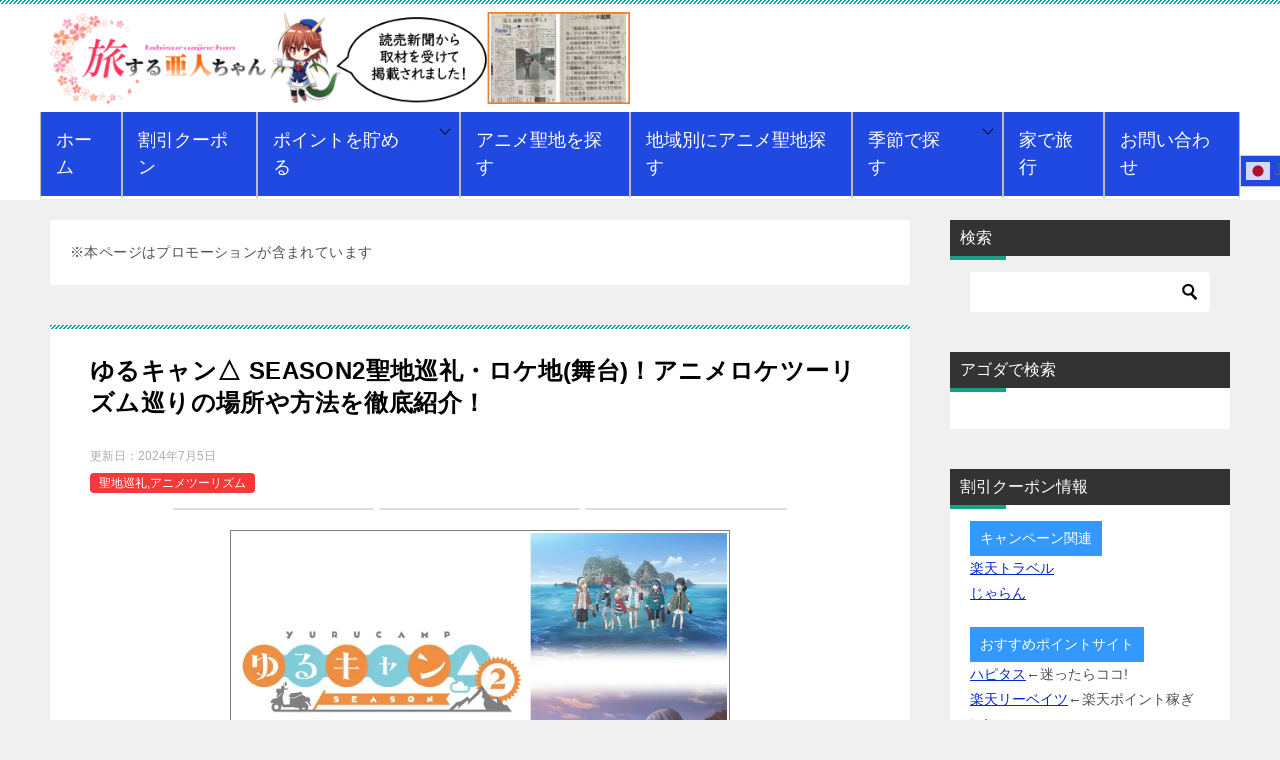

--- FILE ---
content_type: text/html; charset=UTF-8
request_url: https://ajin-movie.com/yurukyan2-seitijyunrei/
body_size: 50447
content:
<!doctype html>
<html dir="ltr" lang="ja" class="col2 layout-footer-show">
<head>
<!-- wexal_pst_init.js does not exist -->
<!-- engagement_delay.js does not exist -->
<!-- proxy.php does not exists -->
<link rel="dns-prefetch" href="//ad.jp.ap.valuecommerce.com/">
<link rel="preconnect" href="//ad.jp.ap.valuecommerce.com/">
<link rel="dns-prefetch" href="//www.google.com/">
<link rel="dns-prefetch" href="//h.accesstrade.net/">
<link rel="dns-prefetch" href="//text.j-a-net.jp/">
<link rel="dns-prefetch" href="//www15.a8.net/">
<link rel="dns-prefetch" href="//www14.a8.net/">
<link rel="dns-prefetch" href="//www19.a8.net/">
<link rel="dns-prefetch" href="//www23.a8.net/">
<link rel="dns-prefetch" href="//hbb.afl.rakuten.co.jp/">
<link rel="dns-prefetch" href="//www12.a8.net/">
<link rel="dns-prefetch" href="//www17.a8.net/">
<link rel="dns-prefetch" href="//www13.a8.net/">
<link rel="dns-prefetch" href="//www11.a8.net/">
<link rel="dns-prefetch" href="//www24.a8.net/">
<link rel="dns-prefetch" href="//www22.a8.net/">
<link rel="dns-prefetch" href="//www25.a8.net/">
<link rel="dns-prefetch" href="//www16.a8.net/"><meta charset="UTF-8"><script>if(navigator.userAgent.match(/MSIE|Internet Explorer/i)||navigator.userAgent.match(/Trident\/7\..*?rv:11/i)){var href=document.location.href;if(!href.match(/[?&]nowprocket/)){if(href.indexOf("?")==-1){if(href.indexOf("#")==-1){document.location.href=href+"?nowprocket=1"}else{document.location.href=href.replace("#","?nowprocket=1#")}}else{if(href.indexOf("#")==-1){document.location.href=href+"&nowprocket=1"}else{document.location.href=href.replace("#","&nowprocket=1#")}}}}</script><script>(()=>{class RocketLazyLoadScripts{constructor(){this.v="2.0.4",this.userEvents=["keydown","keyup","mousedown","mouseup","mousemove","mouseover","mouseout","touchmove","touchstart","touchend","touchcancel","wheel","click","dblclick","input"],this.attributeEvents=["onblur","onclick","oncontextmenu","ondblclick","onfocus","onmousedown","onmouseenter","onmouseleave","onmousemove","onmouseout","onmouseover","onmouseup","onmousewheel","onscroll","onsubmit"]}async t(){this.i(),this.o(),/iP(ad|hone)/.test(navigator.userAgent)&&this.h(),this.u(),this.l(this),this.m(),this.k(this),this.p(this),this._(),await Promise.all([this.R(),this.L()]),this.lastBreath=Date.now(),this.S(this),this.P(),this.D(),this.O(),this.M(),await this.C(this.delayedScripts.normal),await this.C(this.delayedScripts.defer),await this.C(this.delayedScripts.async),await this.T(),await this.F(),await this.j(),await this.A(),window.dispatchEvent(new Event("rocket-allScriptsLoaded")),this.everythingLoaded=!0,this.lastTouchEnd&&await new Promise(t=>setTimeout(t,500-Date.now()+this.lastTouchEnd)),this.I(),this.H(),this.U(),this.W()}i(){this.CSPIssue=sessionStorage.getItem("rocketCSPIssue"),document.addEventListener("securitypolicyviolation",t=>{this.CSPIssue||"script-src-elem"!==t.violatedDirective||"data"!==t.blockedURI||(this.CSPIssue=!0,sessionStorage.setItem("rocketCSPIssue",!0))},{isRocket:!0})}o(){window.addEventListener("pageshow",t=>{this.persisted=t.persisted,this.realWindowLoadedFired=!0},{isRocket:!0}),window.addEventListener("pagehide",()=>{this.onFirstUserAction=null},{isRocket:!0})}h(){let t;function e(e){t=e}window.addEventListener("touchstart",e,{isRocket:!0}),window.addEventListener("touchend",function i(o){o.changedTouches[0]&&t.changedTouches[0]&&Math.abs(o.changedTouches[0].pageX-t.changedTouches[0].pageX)<10&&Math.abs(o.changedTouches[0].pageY-t.changedTouches[0].pageY)<10&&o.timeStamp-t.timeStamp<200&&(window.removeEventListener("touchstart",e,{isRocket:!0}),window.removeEventListener("touchend",i,{isRocket:!0}),"INPUT"===o.target.tagName&&"text"===o.target.type||(o.target.dispatchEvent(new TouchEvent("touchend",{target:o.target,bubbles:!0})),o.target.dispatchEvent(new MouseEvent("mouseover",{target:o.target,bubbles:!0})),o.target.dispatchEvent(new PointerEvent("click",{target:o.target,bubbles:!0,cancelable:!0,detail:1,clientX:o.changedTouches[0].clientX,clientY:o.changedTouches[0].clientY})),event.preventDefault()))},{isRocket:!0})}q(t){this.userActionTriggered||("mousemove"!==t.type||this.firstMousemoveIgnored?"keyup"===t.type||"mouseover"===t.type||"mouseout"===t.type||(this.userActionTriggered=!0,this.onFirstUserAction&&this.onFirstUserAction()):this.firstMousemoveIgnored=!0),"click"===t.type&&t.preventDefault(),t.stopPropagation(),t.stopImmediatePropagation(),"touchstart"===this.lastEvent&&"touchend"===t.type&&(this.lastTouchEnd=Date.now()),"click"===t.type&&(this.lastTouchEnd=0),this.lastEvent=t.type,t.composedPath&&t.composedPath()[0].getRootNode()instanceof ShadowRoot&&(t.rocketTarget=t.composedPath()[0]),this.savedUserEvents.push(t)}u(){this.savedUserEvents=[],this.userEventHandler=this.q.bind(this),this.userEvents.forEach(t=>window.addEventListener(t,this.userEventHandler,{passive:!1,isRocket:!0})),document.addEventListener("visibilitychange",this.userEventHandler,{isRocket:!0})}U(){this.userEvents.forEach(t=>window.removeEventListener(t,this.userEventHandler,{passive:!1,isRocket:!0})),document.removeEventListener("visibilitychange",this.userEventHandler,{isRocket:!0}),this.savedUserEvents.forEach(t=>{(t.rocketTarget||t.target).dispatchEvent(new window[t.constructor.name](t.type,t))})}m(){const t="return false",e=Array.from(this.attributeEvents,t=>"data-rocket-"+t),i="["+this.attributeEvents.join("],[")+"]",o="[data-rocket-"+this.attributeEvents.join("],[data-rocket-")+"]",s=(e,i,o)=>{o&&o!==t&&(e.setAttribute("data-rocket-"+i,o),e["rocket"+i]=new Function("event",o),e.setAttribute(i,t))};new MutationObserver(t=>{for(const n of t)"attributes"===n.type&&(n.attributeName.startsWith("data-rocket-")||this.everythingLoaded?n.attributeName.startsWith("data-rocket-")&&this.everythingLoaded&&this.N(n.target,n.attributeName.substring(12)):s(n.target,n.attributeName,n.target.getAttribute(n.attributeName))),"childList"===n.type&&n.addedNodes.forEach(t=>{if(t.nodeType===Node.ELEMENT_NODE)if(this.everythingLoaded)for(const i of[t,...t.querySelectorAll(o)])for(const t of i.getAttributeNames())e.includes(t)&&this.N(i,t.substring(12));else for(const e of[t,...t.querySelectorAll(i)])for(const t of e.getAttributeNames())this.attributeEvents.includes(t)&&s(e,t,e.getAttribute(t))})}).observe(document,{subtree:!0,childList:!0,attributeFilter:[...this.attributeEvents,...e]})}I(){this.attributeEvents.forEach(t=>{document.querySelectorAll("[data-rocket-"+t+"]").forEach(e=>{this.N(e,t)})})}N(t,e){const i=t.getAttribute("data-rocket-"+e);i&&(t.setAttribute(e,i),t.removeAttribute("data-rocket-"+e))}k(t){Object.defineProperty(HTMLElement.prototype,"onclick",{get(){return this.rocketonclick||null},set(e){this.rocketonclick=e,this.setAttribute(t.everythingLoaded?"onclick":"data-rocket-onclick","this.rocketonclick(event)")}})}S(t){function e(e,i){let o=e[i];e[i]=null,Object.defineProperty(e,i,{get:()=>o,set(s){t.everythingLoaded?o=s:e["rocket"+i]=o=s}})}e(document,"onreadystatechange"),e(window,"onload"),e(window,"onpageshow");try{Object.defineProperty(document,"readyState",{get:()=>t.rocketReadyState,set(e){t.rocketReadyState=e},configurable:!0}),document.readyState="loading"}catch(t){console.log("WPRocket DJE readyState conflict, bypassing")}}l(t){this.originalAddEventListener=EventTarget.prototype.addEventListener,this.originalRemoveEventListener=EventTarget.prototype.removeEventListener,this.savedEventListeners=[],EventTarget.prototype.addEventListener=function(e,i,o){o&&o.isRocket||!t.B(e,this)&&!t.userEvents.includes(e)||t.B(e,this)&&!t.userActionTriggered||e.startsWith("rocket-")||t.everythingLoaded?t.originalAddEventListener.call(this,e,i,o):(t.savedEventListeners.push({target:this,remove:!1,type:e,func:i,options:o}),"mouseenter"!==e&&"mouseleave"!==e||t.originalAddEventListener.call(this,e,t.savedUserEvents.push,o))},EventTarget.prototype.removeEventListener=function(e,i,o){o&&o.isRocket||!t.B(e,this)&&!t.userEvents.includes(e)||t.B(e,this)&&!t.userActionTriggered||e.startsWith("rocket-")||t.everythingLoaded?t.originalRemoveEventListener.call(this,e,i,o):t.savedEventListeners.push({target:this,remove:!0,type:e,func:i,options:o})}}J(t,e){this.savedEventListeners=this.savedEventListeners.filter(i=>{let o=i.type,s=i.target||window;return e!==o||t!==s||(this.B(o,s)&&(i.type="rocket-"+o),this.$(i),!1)})}H(){EventTarget.prototype.addEventListener=this.originalAddEventListener,EventTarget.prototype.removeEventListener=this.originalRemoveEventListener,this.savedEventListeners.forEach(t=>this.$(t))}$(t){t.remove?this.originalRemoveEventListener.call(t.target,t.type,t.func,t.options):this.originalAddEventListener.call(t.target,t.type,t.func,t.options)}p(t){let e;function i(e){return t.everythingLoaded?e:e.split(" ").map(t=>"load"===t||t.startsWith("load.")?"rocket-jquery-load":t).join(" ")}function o(o){function s(e){const s=o.fn[e];o.fn[e]=o.fn.init.prototype[e]=function(){return this[0]===window&&t.userActionTriggered&&("string"==typeof arguments[0]||arguments[0]instanceof String?arguments[0]=i(arguments[0]):"object"==typeof arguments[0]&&Object.keys(arguments[0]).forEach(t=>{const e=arguments[0][t];delete arguments[0][t],arguments[0][i(t)]=e})),s.apply(this,arguments),this}}if(o&&o.fn&&!t.allJQueries.includes(o)){const e={DOMContentLoaded:[],"rocket-DOMContentLoaded":[]};for(const t in e)document.addEventListener(t,()=>{e[t].forEach(t=>t())},{isRocket:!0});o.fn.ready=o.fn.init.prototype.ready=function(i){function s(){parseInt(o.fn.jquery)>2?setTimeout(()=>i.bind(document)(o)):i.bind(document)(o)}return"function"==typeof i&&(t.realDomReadyFired?!t.userActionTriggered||t.fauxDomReadyFired?s():e["rocket-DOMContentLoaded"].push(s):e.DOMContentLoaded.push(s)),o([])},s("on"),s("one"),s("off"),t.allJQueries.push(o)}e=o}t.allJQueries=[],o(window.jQuery),Object.defineProperty(window,"jQuery",{get:()=>e,set(t){o(t)}})}P(){const t=new Map;document.write=document.writeln=function(e){const i=document.currentScript,o=document.createRange(),s=i.parentElement;let n=t.get(i);void 0===n&&(n=i.nextSibling,t.set(i,n));const c=document.createDocumentFragment();o.setStart(c,0),c.appendChild(o.createContextualFragment(e)),s.insertBefore(c,n)}}async R(){return new Promise(t=>{this.userActionTriggered?t():this.onFirstUserAction=t})}async L(){return new Promise(t=>{document.addEventListener("DOMContentLoaded",()=>{this.realDomReadyFired=!0,t()},{isRocket:!0})})}async j(){return this.realWindowLoadedFired?Promise.resolve():new Promise(t=>{window.addEventListener("load",t,{isRocket:!0})})}M(){this.pendingScripts=[];this.scriptsMutationObserver=new MutationObserver(t=>{for(const e of t)e.addedNodes.forEach(t=>{"SCRIPT"!==t.tagName||t.noModule||t.isWPRocket||this.pendingScripts.push({script:t,promise:new Promise(e=>{const i=()=>{const i=this.pendingScripts.findIndex(e=>e.script===t);i>=0&&this.pendingScripts.splice(i,1),e()};t.addEventListener("load",i,{isRocket:!0}),t.addEventListener("error",i,{isRocket:!0}),setTimeout(i,1e3)})})})}),this.scriptsMutationObserver.observe(document,{childList:!0,subtree:!0})}async F(){await this.X(),this.pendingScripts.length?(await this.pendingScripts[0].promise,await this.F()):this.scriptsMutationObserver.disconnect()}D(){this.delayedScripts={normal:[],async:[],defer:[]},document.querySelectorAll("script[type$=rocketlazyloadscript]").forEach(t=>{t.hasAttribute("data-rocket-src")?t.hasAttribute("async")&&!1!==t.async?this.delayedScripts.async.push(t):t.hasAttribute("defer")&&!1!==t.defer||"module"===t.getAttribute("data-rocket-type")?this.delayedScripts.defer.push(t):this.delayedScripts.normal.push(t):this.delayedScripts.normal.push(t)})}async _(){await this.L();let t=[];document.querySelectorAll("script[type$=rocketlazyloadscript][data-rocket-src]").forEach(e=>{let i=e.getAttribute("data-rocket-src");if(i&&!i.startsWith("data:")){i.startsWith("//")&&(i=location.protocol+i);try{const o=new URL(i).origin;o!==location.origin&&t.push({src:o,crossOrigin:e.crossOrigin||"module"===e.getAttribute("data-rocket-type")})}catch(t){}}}),t=[...new Map(t.map(t=>[JSON.stringify(t),t])).values()],this.Y(t,"preconnect")}async G(t){if(await this.K(),!0!==t.noModule||!("noModule"in HTMLScriptElement.prototype))return new Promise(e=>{let i;function o(){(i||t).setAttribute("data-rocket-status","executed"),e()}try{if(navigator.userAgent.includes("Firefox/")||""===navigator.vendor||this.CSPIssue)i=document.createElement("script"),[...t.attributes].forEach(t=>{let e=t.nodeName;"type"!==e&&("data-rocket-type"===e&&(e="type"),"data-rocket-src"===e&&(e="src"),i.setAttribute(e,t.nodeValue))}),t.text&&(i.text=t.text),t.nonce&&(i.nonce=t.nonce),i.hasAttribute("src")?(i.addEventListener("load",o,{isRocket:!0}),i.addEventListener("error",()=>{i.setAttribute("data-rocket-status","failed-network"),e()},{isRocket:!0}),setTimeout(()=>{i.isConnected||e()},1)):(i.text=t.text,o()),i.isWPRocket=!0,t.parentNode.replaceChild(i,t);else{const i=t.getAttribute("data-rocket-type"),s=t.getAttribute("data-rocket-src");i?(t.type=i,t.removeAttribute("data-rocket-type")):t.removeAttribute("type"),t.addEventListener("load",o,{isRocket:!0}),t.addEventListener("error",i=>{this.CSPIssue&&i.target.src.startsWith("data:")?(console.log("WPRocket: CSP fallback activated"),t.removeAttribute("src"),this.G(t).then(e)):(t.setAttribute("data-rocket-status","failed-network"),e())},{isRocket:!0}),s?(t.fetchPriority="high",t.removeAttribute("data-rocket-src"),t.src=s):t.src="data:text/javascript;base64,"+window.btoa(unescape(encodeURIComponent(t.text)))}}catch(i){t.setAttribute("data-rocket-status","failed-transform"),e()}});t.setAttribute("data-rocket-status","skipped")}async C(t){const e=t.shift();return e?(e.isConnected&&await this.G(e),this.C(t)):Promise.resolve()}O(){this.Y([...this.delayedScripts.normal,...this.delayedScripts.defer,...this.delayedScripts.async],"preload")}Y(t,e){this.trash=this.trash||[];let i=!0;var o=document.createDocumentFragment();t.forEach(t=>{const s=t.getAttribute&&t.getAttribute("data-rocket-src")||t.src;if(s&&!s.startsWith("data:")){const n=document.createElement("link");n.href=s,n.rel=e,"preconnect"!==e&&(n.as="script",n.fetchPriority=i?"high":"low"),t.getAttribute&&"module"===t.getAttribute("data-rocket-type")&&(n.crossOrigin=!0),t.crossOrigin&&(n.crossOrigin=t.crossOrigin),t.integrity&&(n.integrity=t.integrity),t.nonce&&(n.nonce=t.nonce),o.appendChild(n),this.trash.push(n),i=!1}}),document.head.appendChild(o)}W(){this.trash.forEach(t=>t.remove())}async T(){try{document.readyState="interactive"}catch(t){}this.fauxDomReadyFired=!0;try{await this.K(),this.J(document,"readystatechange"),document.dispatchEvent(new Event("rocket-readystatechange")),await this.K(),document.rocketonreadystatechange&&document.rocketonreadystatechange(),await this.K(),this.J(document,"DOMContentLoaded"),document.dispatchEvent(new Event("rocket-DOMContentLoaded")),await this.K(),this.J(window,"DOMContentLoaded"),window.dispatchEvent(new Event("rocket-DOMContentLoaded"))}catch(t){console.error(t)}}async A(){try{document.readyState="complete"}catch(t){}try{await this.K(),this.J(document,"readystatechange"),document.dispatchEvent(new Event("rocket-readystatechange")),await this.K(),document.rocketonreadystatechange&&document.rocketonreadystatechange(),await this.K(),this.J(window,"load"),window.dispatchEvent(new Event("rocket-load")),await this.K(),window.rocketonload&&window.rocketonload(),await this.K(),this.allJQueries.forEach(t=>t(window).trigger("rocket-jquery-load")),await this.K(),this.J(window,"pageshow");const t=new Event("rocket-pageshow");t.persisted=this.persisted,window.dispatchEvent(t),await this.K(),window.rocketonpageshow&&window.rocketonpageshow({persisted:this.persisted})}catch(t){console.error(t)}}async K(){Date.now()-this.lastBreath>45&&(await this.X(),this.lastBreath=Date.now())}async X(){return document.hidden?new Promise(t=>setTimeout(t)):new Promise(t=>requestAnimationFrame(t))}B(t,e){return e===document&&"readystatechange"===t||(e===document&&"DOMContentLoaded"===t||(e===window&&"DOMContentLoaded"===t||(e===window&&"load"===t||e===window&&"pageshow"===t)))}static run(){(new RocketLazyLoadScripts).t()}}RocketLazyLoadScripts.run()})();</script>
<!-- Global site tag (gtag.js) - Google Analytics -->
<script type="rocketlazyloadscript" async data-rocket-src="https://www.googletagmanager.com/gtag/js?id=UA-177094498-1"></script>
<script type="rocketlazyloadscript">
  window.dataLayer = window.dataLayer || [];
  function gtag(){dataLayer.push(arguments);}
  gtag('js', new Date());

  gtag('config', 'UA-177094498-1');
</script>
<meta name="viewport" content="width=device-width, initial-scale=1">
<link rel="profile" href="http://gmpg.org/xfn/11">
<title>ゆるキャン△ SEASON2聖地巡礼・ロケ地(舞台)！アニメロケツーリズム巡りの場所や方法を徹底紹介！ | 旅する亜人ちゃん</title>
<link data-rocket-prefetch href="https://edge.hyth.io" rel="dns-prefetch">
<link data-rocket-prefetch href="https://tmzr.themoneytizer.fr" rel="dns-prefetch">
<link data-rocket-prefetch href="https://p.cpx.to" rel="dns-prefetch">
<link data-rocket-prefetch href="https://secure.quantserve.com" rel="dns-prefetch">
<link data-rocket-prefetch href="https://static.kueezrtb.com" rel="dns-prefetch">
<link data-rocket-prefetch href="https://uh.nakanohito.jp" rel="dns-prefetch">
<link data-rocket-prefetch href="https://aff-productlink.i-mobile.co.jp" rel="dns-prefetch">
<link data-rocket-prefetch href="https://www.googletagmanager.com" rel="dns-prefetch">
<link data-rocket-prefetch href="https://ads.themoneytizer.com" rel="dns-prefetch">
<link data-rocket-prefetch href="https://cdn0.agoda.net" rel="dns-prefetch">
<link data-rocket-prefetch href="https://ad.jp.ap.valuecommerce.com" rel="dns-prefetch">
<link data-rocket-prefetch href="https://xml.affiliate.rakuten.co.jp" rel="dns-prefetch">
<link data-rocket-prefetch href="https://aml.valuecommerce.com" rel="dns-prefetch">
<link data-rocket-prefetch href="https://platform.twitter.com" rel="dns-prefetch">
<link data-rocket-prefetch href="https://ced.sascdn.com" rel="dns-prefetch">
<link data-rocket-prefetch href="https://gum.criteo.com" rel="dns-prefetch">
<link data-rocket-prefetch href="https://csync-global.smartadserver.com" rel="dns-prefetch">
<link data-rocket-prefetch href="https://onetag-sys.com" rel="dns-prefetch">
<link data-rocket-prefetch href="https://adtrack.adleadevent.com" rel="dns-prefetch">
<link data-rocket-prefetch href="https://cdn.browsiprod.com" rel="dns-prefetch">
<link data-rocket-prefetch href="https://cdn.confiant-integrations.net" rel="dns-prefetch">
<link data-rocket-prefetch href="https://www.google.com" rel="dns-prefetch">
<link data-rocket-prefetch href="https://sherpa.agoda.com" rel="dns-prefetch">
<link data-rocket-prefetch href="https://static.affiliate.rakuten.co.jp" rel="dns-prefetch"><link rel="preload" data-rocket-preload as="image" href="https://ajin-movie.com/wp-content/uploads/2021/05/Honeyview_24435_1_9_8b.jpg.webp" fetchpriority="high">
<!-- All in One SEO 4.9.3 - aioseo.com -->
<meta name="description" content="アニメ名の聖地巡礼・ロケ地(舞台)！アニメロケツーリズム巡りの場所や方法を徹底紹介！アニメ名の聖地巡礼場所はどこ？ロケ地巡りにオススメな行き方は？アニメツーリズムでここは絶対行ったほうが良い所をピックアップ！"/>
<meta name="robots" content="max-image-preview:large"/>
<meta name="author" content="oba"/>
<meta name="keywords" content="アニメ名 聖地,アニメ名 聖地巡礼,アニメ名 舞台,アニメ名"/>
<link rel="canonical" href="https://ajin-movie.com/yurukyan2-seitijyunrei/"/>
<meta name="generator" content="All in One SEO (AIOSEO) 4.9.3"/>
<script type="application/ld+json" class="aioseo-schema">
			{"@context":"https:\/\/schema.org","@graph":[{"@type":"Article","@id":"https:\/\/ajin-movie.com\/yurukyan2-seitijyunrei\/#article","name":"\u3086\u308b\u30ad\u30e3\u30f3\u25b3 SEASON2\u8056\u5730\u5de1\u793c\u30fb\u30ed\u30b1\u5730(\u821e\u53f0)\uff01\u30a2\u30cb\u30e1\u30ed\u30b1\u30c4\u30fc\u30ea\u30ba\u30e0\u5de1\u308a\u306e\u5834\u6240\u3084\u65b9\u6cd5\u3092\u5fb9\u5e95\u7d39\u4ecb\uff01 | \u65c5\u3059\u308b\u4e9c\u4eba\u3061\u3083\u3093","headline":"\u3086\u308b\u30ad\u30e3\u30f3\u25b3 SEASON2\u8056\u5730\u5de1\u793c\u30fb\u30ed\u30b1\u5730(\u821e\u53f0)\uff01\u30a2\u30cb\u30e1\u30ed\u30b1\u30c4\u30fc\u30ea\u30ba\u30e0\u5de1\u308a\u306e\u5834\u6240\u3084\u65b9\u6cd5\u3092\u5fb9\u5e95\u7d39\u4ecb\uff01","author":{"@id":"https:\/\/ajin-movie.com\/author\/oba\/#author"},"publisher":{"@id":"https:\/\/ajin-movie.com\/#organization"},"image":{"@type":"ImageObject","url":"https:\/\/ajin-movie.com\/wp-content\/uploads\/2021\/05\/Honeyview_24435_1_9_8b.jpg","width":640,"height":360},"datePublished":"2024-06-24T23:01:57+09:00","dateModified":"2024-07-05T14:12:42+09:00","inLanguage":"ja","mainEntityOfPage":{"@id":"https:\/\/ajin-movie.com\/yurukyan2-seitijyunrei\/#webpage"},"isPartOf":{"@id":"https:\/\/ajin-movie.com\/yurukyan2-seitijyunrei\/#webpage"},"articleSection":"\u8056\u5730\u5de1\u793c,\u30a2\u30cb\u30e1\u30c4\u30fc\u30ea\u30ba\u30e0, \u30a2\u30cb\u30e1 \u65e5\u5e38\/\u307b\u306e\u307c\u306e, \u30a2\u30cb\u30e1\u4e2d\u90e8\u5730\u65b9"},{"@type":"BreadcrumbList","@id":"https:\/\/ajin-movie.com\/yurukyan2-seitijyunrei\/#breadcrumblist","itemListElement":[{"@type":"ListItem","@id":"https:\/\/ajin-movie.com#listItem","position":1,"name":"\u30db\u30fc\u30e0","item":"https:\/\/ajin-movie.com","nextItem":{"@type":"ListItem","@id":"https:\/\/ajin-movie.com\/category\/ani-sei\/#listItem","name":"\u8056\u5730\u5de1\u793c,\u30a2\u30cb\u30e1\u30c4\u30fc\u30ea\u30ba\u30e0"}},{"@type":"ListItem","@id":"https:\/\/ajin-movie.com\/category\/ani-sei\/#listItem","position":2,"name":"\u8056\u5730\u5de1\u793c,\u30a2\u30cb\u30e1\u30c4\u30fc\u30ea\u30ba\u30e0","item":"https:\/\/ajin-movie.com\/category\/ani-sei\/","nextItem":{"@type":"ListItem","@id":"https:\/\/ajin-movie.com\/yurukyan2-seitijyunrei\/#listItem","name":"\u3086\u308b\u30ad\u30e3\u30f3\u25b3 SEASON2\u8056\u5730\u5de1\u793c\u30fb\u30ed\u30b1\u5730(\u821e\u53f0)\uff01\u30a2\u30cb\u30e1\u30ed\u30b1\u30c4\u30fc\u30ea\u30ba\u30e0\u5de1\u308a\u306e\u5834\u6240\u3084\u65b9\u6cd5\u3092\u5fb9\u5e95\u7d39\u4ecb\uff01"},"previousItem":{"@type":"ListItem","@id":"https:\/\/ajin-movie.com#listItem","name":"\u30db\u30fc\u30e0"}},{"@type":"ListItem","@id":"https:\/\/ajin-movie.com\/yurukyan2-seitijyunrei\/#listItem","position":3,"name":"\u3086\u308b\u30ad\u30e3\u30f3\u25b3 SEASON2\u8056\u5730\u5de1\u793c\u30fb\u30ed\u30b1\u5730(\u821e\u53f0)\uff01\u30a2\u30cb\u30e1\u30ed\u30b1\u30c4\u30fc\u30ea\u30ba\u30e0\u5de1\u308a\u306e\u5834\u6240\u3084\u65b9\u6cd5\u3092\u5fb9\u5e95\u7d39\u4ecb\uff01","previousItem":{"@type":"ListItem","@id":"https:\/\/ajin-movie.com\/category\/ani-sei\/#listItem","name":"\u8056\u5730\u5de1\u793c,\u30a2\u30cb\u30e1\u30c4\u30fc\u30ea\u30ba\u30e0"}}]},{"@type":"Organization","@id":"https:\/\/ajin-movie.com\/#organization","name":"\u65c5\u3059\u308b\u4e9c\u4eba\u3061\u3083\u3093","url":"https:\/\/ajin-movie.com\/","logo":{"@type":"ImageObject","url":"https:\/\/ajin-movie.com\/wp-content\/uploads\/2022\/01\/d61801afc281bcf611e468cca014a1b6.png","@id":"https:\/\/ajin-movie.com\/yurukyan2-seitijyunrei\/#organizationLogo","width":684,"height":108},"image":{"@id":"https:\/\/ajin-movie.com\/yurukyan2-seitijyunrei\/#organizationLogo"}},{"@type":"Person","@id":"https:\/\/ajin-movie.com\/author\/oba\/#author","url":"https:\/\/ajin-movie.com\/author\/oba\/","name":"oba","image":{"@type":"ImageObject","@id":"https:\/\/ajin-movie.com\/yurukyan2-seitijyunrei\/#authorImage","url":"https:\/\/secure.gravatar.com\/avatar\/00feb0e4a27e991be998fe8312253b5f5ef91a6b3fb64c786465e4bc5508e097?s=96&d=mm&r=g","width":96,"height":96,"caption":"oba"}},{"@type":"WebPage","@id":"https:\/\/ajin-movie.com\/yurukyan2-seitijyunrei\/#webpage","url":"https:\/\/ajin-movie.com\/yurukyan2-seitijyunrei\/","name":"\u3086\u308b\u30ad\u30e3\u30f3\u25b3 SEASON2\u8056\u5730\u5de1\u793c\u30fb\u30ed\u30b1\u5730(\u821e\u53f0)\uff01\u30a2\u30cb\u30e1\u30ed\u30b1\u30c4\u30fc\u30ea\u30ba\u30e0\u5de1\u308a\u306e\u5834\u6240\u3084\u65b9\u6cd5\u3092\u5fb9\u5e95\u7d39\u4ecb\uff01 | \u65c5\u3059\u308b\u4e9c\u4eba\u3061\u3083\u3093","description":"\u30a2\u30cb\u30e1\u540d\u306e\u8056\u5730\u5de1\u793c\u30fb\u30ed\u30b1\u5730(\u821e\u53f0)\uff01\u30a2\u30cb\u30e1\u30ed\u30b1\u30c4\u30fc\u30ea\u30ba\u30e0\u5de1\u308a\u306e\u5834\u6240\u3084\u65b9\u6cd5\u3092\u5fb9\u5e95\u7d39\u4ecb\uff01\u30a2\u30cb\u30e1\u540d\u306e\u8056\u5730\u5de1\u793c\u5834\u6240\u306f\u3069\u3053\uff1f\u30ed\u30b1\u5730\u5de1\u308a\u306b\u30aa\u30b9\u30b9\u30e1\u306a\u884c\u304d\u65b9\u306f\uff1f\u30a2\u30cb\u30e1\u30c4\u30fc\u30ea\u30ba\u30e0\u3067\u3053\u3053\u306f\u7d76\u5bfe\u884c\u3063\u305f\u307b\u3046\u304c\u826f\u3044\u6240\u3092\u30d4\u30c3\u30af\u30a2\u30c3\u30d7\uff01","inLanguage":"ja","isPartOf":{"@id":"https:\/\/ajin-movie.com\/#website"},"breadcrumb":{"@id":"https:\/\/ajin-movie.com\/yurukyan2-seitijyunrei\/#breadcrumblist"},"author":{"@id":"https:\/\/ajin-movie.com\/author\/oba\/#author"},"creator":{"@id":"https:\/\/ajin-movie.com\/author\/oba\/#author"},"image":{"@type":"ImageObject","url":"https:\/\/ajin-movie.com\/wp-content\/uploads\/2021\/05\/Honeyview_24435_1_9_8b.jpg","@id":"https:\/\/ajin-movie.com\/yurukyan2-seitijyunrei\/#mainImage","width":640,"height":360},"primaryImageOfPage":{"@id":"https:\/\/ajin-movie.com\/yurukyan2-seitijyunrei\/#mainImage"},"datePublished":"2024-06-24T23:01:57+09:00","dateModified":"2024-07-05T14:12:42+09:00"},{"@type":"WebSite","@id":"https:\/\/ajin-movie.com\/#website","url":"https:\/\/ajin-movie.com\/","name":"\u65c5\u3059\u308b\u4e9c\u4eba\u3061\u3083\u3093","inLanguage":"ja","publisher":{"@id":"https:\/\/ajin-movie.com\/#organization"}}]}
		</script>
<!-- All in One SEO -->
<script type="rocketlazyloadscript">
		var shf = 1;
		var lso = 1;
		var ajaxurl = 'https://ajin-movie.com/wp-admin/admin-ajax.php';
		var sns_cnt = true;
			</script>
<link rel="alternate" type="application/rss+xml" title="旅する亜人ちゃん &raquo; ゆるキャン△ SEASON2聖地巡礼・ロケ地(舞台)！アニメロケツーリズム巡りの場所や方法を徹底紹介！ のコメントのフィード" href="https://ajin-movie.com/yurukyan2-seitijyunrei/feed/"/>
<!-- ajin-movie.com is managing ads with Advanced Ads 2.0.16 – https://wpadvancedads.com/ --><!--noptimize--><script type="rocketlazyloadscript" id="movie-ready">
			window.advanced_ads_ready=function(e,a){a=a||"complete";var d=function(e){return"interactive"===a?"loading"!==e:"complete"===e};d(document.readyState)?e():document.addEventListener("readystatechange",(function(a){d(a.target.readyState)&&e()}),{once:"interactive"===a})},window.advanced_ads_ready_queue=window.advanced_ads_ready_queue||[];		</script>
<!--/noptimize--><style id='wp-img-auto-sizes-contain-inline-css' type='text/css'>
img:is([sizes=auto i],[sizes^="auto," i]){contain-intrinsic-size:3000px 1500px}
/*# sourceURL=wp-img-auto-sizes-contain-inline-css */
</style>
<style id='wp-emoji-styles-inline-css' type='text/css'>

	img.wp-smiley, img.emoji {
		display: inline !important;
		border: none !important;
		box-shadow: none !important;
		height: 1em !important;
		width: 1em !important;
		margin: 0 0.07em !important;
		vertical-align: -0.1em !important;
		background: none !important;
		padding: 0 !important;
	}
/*# sourceURL=wp-emoji-styles-inline-css */
</style>
<style id='wp-block-library-inline-css' type='text/css'>
:root{--wp-block-synced-color:#7a00df;--wp-block-synced-color--rgb:122,0,223;--wp-bound-block-color:var(--wp-block-synced-color);--wp-editor-canvas-background:#ddd;--wp-admin-theme-color:#007cba;--wp-admin-theme-color--rgb:0,124,186;--wp-admin-theme-color-darker-10:#006ba1;--wp-admin-theme-color-darker-10--rgb:0,107,160.5;--wp-admin-theme-color-darker-20:#005a87;--wp-admin-theme-color-darker-20--rgb:0,90,135;--wp-admin-border-width-focus:2px}@media (min-resolution:192dpi){:root{--wp-admin-border-width-focus:1.5px}}.wp-element-button{cursor:pointer}:root .has-very-light-gray-background-color{background-color:#eee}:root .has-very-dark-gray-background-color{background-color:#313131}:root .has-very-light-gray-color{color:#eee}:root .has-very-dark-gray-color{color:#313131}:root .has-vivid-green-cyan-to-vivid-cyan-blue-gradient-background{background:linear-gradient(135deg,#00d084,#0693e3)}:root .has-purple-crush-gradient-background{background:linear-gradient(135deg,#34e2e4,#4721fb 50%,#ab1dfe)}:root .has-hazy-dawn-gradient-background{background:linear-gradient(135deg,#faaca8,#dad0ec)}:root .has-subdued-olive-gradient-background{background:linear-gradient(135deg,#fafae1,#67a671)}:root .has-atomic-cream-gradient-background{background:linear-gradient(135deg,#fdd79a,#004a59)}:root .has-nightshade-gradient-background{background:linear-gradient(135deg,#330968,#31cdcf)}:root .has-midnight-gradient-background{background:linear-gradient(135deg,#020381,#2874fc)}:root{--wp--preset--font-size--normal:16px;--wp--preset--font-size--huge:42px}.has-regular-font-size{font-size:1em}.has-larger-font-size{font-size:2.625em}.has-normal-font-size{font-size:var(--wp--preset--font-size--normal)}.has-huge-font-size{font-size:var(--wp--preset--font-size--huge)}.has-text-align-center{text-align:center}.has-text-align-left{text-align:left}.has-text-align-right{text-align:right}.has-fit-text{white-space:nowrap!important}#end-resizable-editor-section{display:none}.aligncenter{clear:both}.items-justified-left{justify-content:flex-start}.items-justified-center{justify-content:center}.items-justified-right{justify-content:flex-end}.items-justified-space-between{justify-content:space-between}.screen-reader-text{border:0;clip-path:inset(50%);height:1px;margin:-1px;overflow:hidden;padding:0;position:absolute;width:1px;word-wrap:normal!important}.screen-reader-text:focus{background-color:#ddd;clip-path:none;color:#444;display:block;font-size:1em;height:auto;left:5px;line-height:normal;padding:15px 23px 14px;text-decoration:none;top:5px;width:auto;z-index:100000}html :where(.has-border-color){border-style:solid}html :where([style*=border-top-color]){border-top-style:solid}html :where([style*=border-right-color]){border-right-style:solid}html :where([style*=border-bottom-color]){border-bottom-style:solid}html :where([style*=border-left-color]){border-left-style:solid}html :where([style*=border-width]){border-style:solid}html :where([style*=border-top-width]){border-top-style:solid}html :where([style*=border-right-width]){border-right-style:solid}html :where([style*=border-bottom-width]){border-bottom-style:solid}html :where([style*=border-left-width]){border-left-style:solid}html :where(img[class*=wp-image-]){height:auto;max-width:100%}:where(figure){margin:0 0 1em}html :where(.is-position-sticky){--wp-admin--admin-bar--position-offset:var(--wp-admin--admin-bar--height,0px)}@media screen and (max-width:600px){html :where(.is-position-sticky){--wp-admin--admin-bar--position-offset:0px}}

/*# sourceURL=wp-block-library-inline-css */
</style><style id='wp-block-code-inline-css' type='text/css'>
.wp-block-code{box-sizing:border-box}.wp-block-code code{
  /*!rtl:begin:ignore*/direction:ltr;display:block;font-family:inherit;overflow-wrap:break-word;text-align:initial;white-space:pre-wrap
  /*!rtl:end:ignore*/}
/*# sourceURL=https://ajin-movie.com/wp-includes/blocks/code/style.min.css */
</style>
<style id='wp-block-code-theme-inline-css' type='text/css'>
.wp-block-code{border:1px solid #ccc;border-radius:4px;font-family:Menlo,Consolas,monaco,monospace;padding:.8em 1em}
/*# sourceURL=https://ajin-movie.com/wp-includes/blocks/code/theme.min.css */
</style>
<style id='wp-block-embed-inline-css' type='text/css'>
.wp-block-embed.alignleft,.wp-block-embed.alignright,.wp-block[data-align=left]>[data-type="core/embed"],.wp-block[data-align=right]>[data-type="core/embed"]{max-width:360px;width:100%}.wp-block-embed.alignleft .wp-block-embed__wrapper,.wp-block-embed.alignright .wp-block-embed__wrapper,.wp-block[data-align=left]>[data-type="core/embed"] .wp-block-embed__wrapper,.wp-block[data-align=right]>[data-type="core/embed"] .wp-block-embed__wrapper{min-width:280px}.wp-block-cover .wp-block-embed{min-height:240px;min-width:320px}.wp-block-embed{overflow-wrap:break-word}.wp-block-embed :where(figcaption){margin-bottom:1em;margin-top:.5em}.wp-block-embed iframe{max-width:100%}.wp-block-embed__wrapper{position:relative}.wp-embed-responsive .wp-has-aspect-ratio .wp-block-embed__wrapper:before{content:"";display:block;padding-top:50%}.wp-embed-responsive .wp-has-aspect-ratio iframe{bottom:0;height:100%;left:0;position:absolute;right:0;top:0;width:100%}.wp-embed-responsive .wp-embed-aspect-21-9 .wp-block-embed__wrapper:before{padding-top:42.85%}.wp-embed-responsive .wp-embed-aspect-18-9 .wp-block-embed__wrapper:before{padding-top:50%}.wp-embed-responsive .wp-embed-aspect-16-9 .wp-block-embed__wrapper:before{padding-top:56.25%}.wp-embed-responsive .wp-embed-aspect-4-3 .wp-block-embed__wrapper:before{padding-top:75%}.wp-embed-responsive .wp-embed-aspect-1-1 .wp-block-embed__wrapper:before{padding-top:100%}.wp-embed-responsive .wp-embed-aspect-9-16 .wp-block-embed__wrapper:before{padding-top:177.77%}.wp-embed-responsive .wp-embed-aspect-1-2 .wp-block-embed__wrapper:before{padding-top:200%}
/*# sourceURL=https://ajin-movie.com/wp-includes/blocks/embed/style.min.css */
</style>
<style id='wp-block-embed-theme-inline-css' type='text/css'>
.wp-block-embed :where(figcaption){color:#555;font-size:13px;text-align:center}.is-dark-theme .wp-block-embed :where(figcaption){color:#ffffffa6}.wp-block-embed{margin:0 0 1em}
/*# sourceURL=https://ajin-movie.com/wp-includes/blocks/embed/theme.min.css */
</style>
<style id='global-styles-inline-css' type='text/css'>
:root{--wp--preset--aspect-ratio--square: 1;--wp--preset--aspect-ratio--4-3: 4/3;--wp--preset--aspect-ratio--3-4: 3/4;--wp--preset--aspect-ratio--3-2: 3/2;--wp--preset--aspect-ratio--2-3: 2/3;--wp--preset--aspect-ratio--16-9: 16/9;--wp--preset--aspect-ratio--9-16: 9/16;--wp--preset--color--black: #000000;--wp--preset--color--cyan-bluish-gray: #abb8c3;--wp--preset--color--white: #ffffff;--wp--preset--color--pale-pink: #f78da7;--wp--preset--color--vivid-red: #cf2e2e;--wp--preset--color--luminous-vivid-orange: #ff6900;--wp--preset--color--luminous-vivid-amber: #fcb900;--wp--preset--color--light-green-cyan: #7bdcb5;--wp--preset--color--vivid-green-cyan: #00d084;--wp--preset--color--pale-cyan-blue: #8ed1fc;--wp--preset--color--vivid-cyan-blue: #0693e3;--wp--preset--color--vivid-purple: #9b51e0;--wp--preset--gradient--vivid-cyan-blue-to-vivid-purple: linear-gradient(135deg,rgb(6,147,227) 0%,rgb(155,81,224) 100%);--wp--preset--gradient--light-green-cyan-to-vivid-green-cyan: linear-gradient(135deg,rgb(122,220,180) 0%,rgb(0,208,130) 100%);--wp--preset--gradient--luminous-vivid-amber-to-luminous-vivid-orange: linear-gradient(135deg,rgb(252,185,0) 0%,rgb(255,105,0) 100%);--wp--preset--gradient--luminous-vivid-orange-to-vivid-red: linear-gradient(135deg,rgb(255,105,0) 0%,rgb(207,46,46) 100%);--wp--preset--gradient--very-light-gray-to-cyan-bluish-gray: linear-gradient(135deg,rgb(238,238,238) 0%,rgb(169,184,195) 100%);--wp--preset--gradient--cool-to-warm-spectrum: linear-gradient(135deg,rgb(74,234,220) 0%,rgb(151,120,209) 20%,rgb(207,42,186) 40%,rgb(238,44,130) 60%,rgb(251,105,98) 80%,rgb(254,248,76) 100%);--wp--preset--gradient--blush-light-purple: linear-gradient(135deg,rgb(255,206,236) 0%,rgb(152,150,240) 100%);--wp--preset--gradient--blush-bordeaux: linear-gradient(135deg,rgb(254,205,165) 0%,rgb(254,45,45) 50%,rgb(107,0,62) 100%);--wp--preset--gradient--luminous-dusk: linear-gradient(135deg,rgb(255,203,112) 0%,rgb(199,81,192) 50%,rgb(65,88,208) 100%);--wp--preset--gradient--pale-ocean: linear-gradient(135deg,rgb(255,245,203) 0%,rgb(182,227,212) 50%,rgb(51,167,181) 100%);--wp--preset--gradient--electric-grass: linear-gradient(135deg,rgb(202,248,128) 0%,rgb(113,206,126) 100%);--wp--preset--gradient--midnight: linear-gradient(135deg,rgb(2,3,129) 0%,rgb(40,116,252) 100%);--wp--preset--font-size--small: 13px;--wp--preset--font-size--medium: 20px;--wp--preset--font-size--large: 36px;--wp--preset--font-size--x-large: 42px;--wp--preset--spacing--20: 0.44rem;--wp--preset--spacing--30: 0.67rem;--wp--preset--spacing--40: 1rem;--wp--preset--spacing--50: 1.5rem;--wp--preset--spacing--60: 2.25rem;--wp--preset--spacing--70: 3.38rem;--wp--preset--spacing--80: 5.06rem;--wp--preset--shadow--natural: 6px 6px 9px rgba(0, 0, 0, 0.2);--wp--preset--shadow--deep: 12px 12px 50px rgba(0, 0, 0, 0.4);--wp--preset--shadow--sharp: 6px 6px 0px rgba(0, 0, 0, 0.2);--wp--preset--shadow--outlined: 6px 6px 0px -3px rgb(255, 255, 255), 6px 6px rgb(0, 0, 0);--wp--preset--shadow--crisp: 6px 6px 0px rgb(0, 0, 0);}:where(.is-layout-flex){gap: 0.5em;}:where(.is-layout-grid){gap: 0.5em;}body .is-layout-flex{display: flex;}.is-layout-flex{flex-wrap: wrap;align-items: center;}.is-layout-flex > :is(*, div){margin: 0;}body .is-layout-grid{display: grid;}.is-layout-grid > :is(*, div){margin: 0;}:where(.wp-block-columns.is-layout-flex){gap: 2em;}:where(.wp-block-columns.is-layout-grid){gap: 2em;}:where(.wp-block-post-template.is-layout-flex){gap: 1.25em;}:where(.wp-block-post-template.is-layout-grid){gap: 1.25em;}.has-black-color{color: var(--wp--preset--color--black) !important;}.has-cyan-bluish-gray-color{color: var(--wp--preset--color--cyan-bluish-gray) !important;}.has-white-color{color: var(--wp--preset--color--white) !important;}.has-pale-pink-color{color: var(--wp--preset--color--pale-pink) !important;}.has-vivid-red-color{color: var(--wp--preset--color--vivid-red) !important;}.has-luminous-vivid-orange-color{color: var(--wp--preset--color--luminous-vivid-orange) !important;}.has-luminous-vivid-amber-color{color: var(--wp--preset--color--luminous-vivid-amber) !important;}.has-light-green-cyan-color{color: var(--wp--preset--color--light-green-cyan) !important;}.has-vivid-green-cyan-color{color: var(--wp--preset--color--vivid-green-cyan) !important;}.has-pale-cyan-blue-color{color: var(--wp--preset--color--pale-cyan-blue) !important;}.has-vivid-cyan-blue-color{color: var(--wp--preset--color--vivid-cyan-blue) !important;}.has-vivid-purple-color{color: var(--wp--preset--color--vivid-purple) !important;}.has-black-background-color{background-color: var(--wp--preset--color--black) !important;}.has-cyan-bluish-gray-background-color{background-color: var(--wp--preset--color--cyan-bluish-gray) !important;}.has-white-background-color{background-color: var(--wp--preset--color--white) !important;}.has-pale-pink-background-color{background-color: var(--wp--preset--color--pale-pink) !important;}.has-vivid-red-background-color{background-color: var(--wp--preset--color--vivid-red) !important;}.has-luminous-vivid-orange-background-color{background-color: var(--wp--preset--color--luminous-vivid-orange) !important;}.has-luminous-vivid-amber-background-color{background-color: var(--wp--preset--color--luminous-vivid-amber) !important;}.has-light-green-cyan-background-color{background-color: var(--wp--preset--color--light-green-cyan) !important;}.has-vivid-green-cyan-background-color{background-color: var(--wp--preset--color--vivid-green-cyan) !important;}.has-pale-cyan-blue-background-color{background-color: var(--wp--preset--color--pale-cyan-blue) !important;}.has-vivid-cyan-blue-background-color{background-color: var(--wp--preset--color--vivid-cyan-blue) !important;}.has-vivid-purple-background-color{background-color: var(--wp--preset--color--vivid-purple) !important;}.has-black-border-color{border-color: var(--wp--preset--color--black) !important;}.has-cyan-bluish-gray-border-color{border-color: var(--wp--preset--color--cyan-bluish-gray) !important;}.has-white-border-color{border-color: var(--wp--preset--color--white) !important;}.has-pale-pink-border-color{border-color: var(--wp--preset--color--pale-pink) !important;}.has-vivid-red-border-color{border-color: var(--wp--preset--color--vivid-red) !important;}.has-luminous-vivid-orange-border-color{border-color: var(--wp--preset--color--luminous-vivid-orange) !important;}.has-luminous-vivid-amber-border-color{border-color: var(--wp--preset--color--luminous-vivid-amber) !important;}.has-light-green-cyan-border-color{border-color: var(--wp--preset--color--light-green-cyan) !important;}.has-vivid-green-cyan-border-color{border-color: var(--wp--preset--color--vivid-green-cyan) !important;}.has-pale-cyan-blue-border-color{border-color: var(--wp--preset--color--pale-cyan-blue) !important;}.has-vivid-cyan-blue-border-color{border-color: var(--wp--preset--color--vivid-cyan-blue) !important;}.has-vivid-purple-border-color{border-color: var(--wp--preset--color--vivid-purple) !important;}.has-vivid-cyan-blue-to-vivid-purple-gradient-background{background: var(--wp--preset--gradient--vivid-cyan-blue-to-vivid-purple) !important;}.has-light-green-cyan-to-vivid-green-cyan-gradient-background{background: var(--wp--preset--gradient--light-green-cyan-to-vivid-green-cyan) !important;}.has-luminous-vivid-amber-to-luminous-vivid-orange-gradient-background{background: var(--wp--preset--gradient--luminous-vivid-amber-to-luminous-vivid-orange) !important;}.has-luminous-vivid-orange-to-vivid-red-gradient-background{background: var(--wp--preset--gradient--luminous-vivid-orange-to-vivid-red) !important;}.has-very-light-gray-to-cyan-bluish-gray-gradient-background{background: var(--wp--preset--gradient--very-light-gray-to-cyan-bluish-gray) !important;}.has-cool-to-warm-spectrum-gradient-background{background: var(--wp--preset--gradient--cool-to-warm-spectrum) !important;}.has-blush-light-purple-gradient-background{background: var(--wp--preset--gradient--blush-light-purple) !important;}.has-blush-bordeaux-gradient-background{background: var(--wp--preset--gradient--blush-bordeaux) !important;}.has-luminous-dusk-gradient-background{background: var(--wp--preset--gradient--luminous-dusk) !important;}.has-pale-ocean-gradient-background{background: var(--wp--preset--gradient--pale-ocean) !important;}.has-electric-grass-gradient-background{background: var(--wp--preset--gradient--electric-grass) !important;}.has-midnight-gradient-background{background: var(--wp--preset--gradient--midnight) !important;}.has-small-font-size{font-size: var(--wp--preset--font-size--small) !important;}.has-medium-font-size{font-size: var(--wp--preset--font-size--medium) !important;}.has-large-font-size{font-size: var(--wp--preset--font-size--large) !important;}.has-x-large-font-size{font-size: var(--wp--preset--font-size--x-large) !important;}
/*# sourceURL=global-styles-inline-css */
</style>
<style id='classic-theme-styles-inline-css' type='text/css'>
/*! This file is auto-generated */
.wp-block-button__link{color:#fff;background-color:#32373c;border-radius:9999px;box-shadow:none;text-decoration:none;padding:calc(.667em + 2px) calc(1.333em + 2px);font-size:1.125em}.wp-block-file__button{background:#32373c;color:#fff;text-decoration:none}
/*# sourceURL=/wp-includes/css/classic-themes.min.css */
</style>
<link rel='stylesheet' id='keni_character_css-css' href='https://ajin-movie.com/wp-content/plugins/keni-character-plugin/css/keni_character.css?ver=6.9' type='text/css' media='all'/>
<link rel='stylesheet' id='pz-linkcard-css-css' href='//ajin-movie.com/wp-content/uploads/pz-linkcard/style/style.min.css?ver=2.5.6.5.4' type='text/css' media='all'/>
<link rel='stylesheet' id='toc-screen-css' href='https://ajin-movie.com/wp-content/plugins/table-of-contents-plus/screen.min.css?ver=2411.1' type='text/css' media='all'/>
<style id='toc-screen-inline-css' type='text/css'>
div#toc_container {background: #f9f9f9;border: 1px solid #aaaaaa;}div#toc_container ul li {font-size: 1em;}div#toc_container p.toc_title {color: #050505;}div#toc_container p.toc_title a,div#toc_container ul.toc_list a {color: #406ae1;}div#toc_container p.toc_title a:hover,div#toc_container ul.toc_list a:hover {color: #406ae1;}div#toc_container p.toc_title a:hover,div#toc_container ul.toc_list a:hover {color: #406ae1;}
/*# sourceURL=toc-screen-inline-css */
</style>
<link rel='stylesheet' id='wp-show-posts-css' href='https://ajin-movie.com/wp-content/plugins/wp-show-posts/css/wp-show-posts-min.css?ver=1.1.6' type='text/css' media='all'/>
<link rel='stylesheet' id='keni-style-css' href='https://ajin-movie.com/wp-content/themes/keni8-child/style.css?ver=6.9' type='text/css' media='all'/>
<link rel='stylesheet' id='keni_base-css' href='https://ajin-movie.com/wp-content/themes/keni80_wp_standard_all_202212072216/base.css?ver=6.9' type='text/css' media='all'/>
<link rel='stylesheet' id='keni-advanced-css' href='https://ajin-movie.com/wp-content/themes/keni80_wp_standard_all_202212072216/advanced.css?ver=6.9' type='text/css' media='all'/>
<link rel='stylesheet' id='my-keni_base-css' href='https://ajin-movie.com/wp-content/themes/keni8-child/base.css?ver=6.9' type='text/css' media='all'/>
<link rel='stylesheet' id='my-keni-advanced-css' href='https://ajin-movie.com/wp-content/themes/keni8-child/advanced.css?ver=6.9' type='text/css' media='all'/>
<link rel='stylesheet' id='keni_base_default-css' href='https://ajin-movie.com/wp-content/themes/keni80_wp_standard_all_202212072216/default-style.css?ver=6.9' type='text/css' media='all'/>
<link rel='stylesheet' id='myStyleSheets-css' href='https://ajin-movie.com/wp-content/plugins/wp-latest-posts/css/wplp_front.css?ver=5.0.11' type='text/css' media='all'/>
<link rel="canonical" href="https://ajin-movie.com/yurukyan2-seitijyunrei/"/>
<link rel="alternate" title="JSON" type="application/json" href="https://ajin-movie.com/wp-json/wp/v2/posts/25564"/>
<meta name="description" content="(画像引用元：https://cs1.anime.dmkt-sp.jp/anime_kv/img/24/43/5/24435_1_9_8b.png) 今回はあfろ氏の漫画を原作としたアニメ「ゆるキャン△ SEASON2」 …">
<!--OGP-->
<meta property="og:type" content="article"/>
<meta property="og:url" content="https://ajin-movie.com/yurukyan2-seitijyunrei/"/>
<meta property="og:title" content="ゆるキャン△ SEASON2聖地巡礼・ロケ地(舞台)！アニメロケツーリズム巡りの場所や方法を徹底紹介！ | 旅する亜人ちゃん"/>
<meta property="og:description" content="(画像引用元：https://cs1.anime.dmkt-sp.jp/anime_kv/img/24/43/5/24435_1_9_8b.png) 今回はあfろ氏の漫画を原作としたアニメ「ゆるキャン△ SEASON2」 …">
<meta property="og:site_name" content="旅する亜人ちゃん">
<meta property="og:image" content="https://ajin-movie.com/wp-content/uploads/2021/05/Honeyview_24435_1_9_8b.jpg">
<meta property="og:image:type" content="image/jpeg">
<meta property="og:image:width" content="640">
<meta property="og:image:height" content="360">
<meta property="og:locale" content="ja_JP">
<!--OGP-->
<link rel="icon" href="https://ajin-movie.com/wp-content/uploads/2020/03/72dd8c3068c9dc19b40e3e2abc93cf9d-150x150.png.webp" sizes="32x32"/>
<link rel="icon" href="https://ajin-movie.com/wp-content/uploads/2020/03/72dd8c3068c9dc19b40e3e2abc93cf9d-300x300.png.webp" sizes="192x192"/>
<link rel="apple-touch-icon" href="https://ajin-movie.com/wp-content/uploads/2020/03/72dd8c3068c9dc19b40e3e2abc93cf9d-300x300.png.webp"/>
<meta name="msapplication-TileImage" content="https://ajin-movie.com/wp-content/uploads/2020/03/72dd8c3068c9dc19b40e3e2abc93cf9d-300x300.png"/>
<!--Japan Mapを読み込む -->
<script type="text/javascript" src="https://ajin-movie.com/wp-content/themes/keni8-child/js/jquery-3.4.1.min.js"></script>
<script type="text/javascript" src="https://ajin-movie.com/wp-content/themes/keni8-child/js/jquery.japan-map.min.js"></script>
<script type="text/javascript" src="https://ajin-movie.com/wp-content/themes/keni8-child/js/jquery.rwdImageMaps.js"></script>
<script type="text/javascript" src="https://ajin-movie.com/wp-content/themes/keni8-child/js/Tabs.js"></script>
<script type="rocketlazyloadscript" data-rocket-type="text/javascript">
$(function(){

    var areaLinks = {
	1:"https://ajin-movie.com/hoka/",
	2:"https://ajin-movie.com/toho/",
	3:"https://ajin-movie.com/kato/",
	4:"https://ajin-movie.com/tyubu/",
	5:"https://ajin-movie.com/kinki/",
	6:"https://ajin-movie.com/tyugo/",
	7:"https://ajin-movie.com/siko/",
	8:"https://ajin-movie.com/kyusyi/",
	9:"https://ajin-movie.com/okina/"
    };
    var areas = [
        {code : 1, name: "北海道", color: "#7f7eda", hoverColor: "#b3b2ee", prefectures: [1]},
        {code : 2, name: "東北",   color: "#759ef4", hoverColor: "#98b9ff", prefectures: [2,3,4,5,6,7]},
        {code : 3, name: "関東",   color: "#7ecfea", hoverColor: "#b7e5f4", prefectures: [8,9,10,11,12,13,14]},
        {code : 4, name: "中部",   color: "#7cdc92", hoverColor: "#aceebb", prefectures: [15,16,17,18,19,20,21,22,23]},
        {code : 5, name: "近畿",   color: "#ffe966", hoverColor: "#fff19c", prefectures: [24,25,26,27,28,29,30]},
        {code : 6, name: "中国",   color: "#ffcc66", hoverColor: "#ffe0a3", prefectures: [31,32,33,34,35]},
        {code : 7, name: "四国",   color: "#fb9466", hoverColor: "#ffbb9c", prefectures: [36,37,38,39]},
        {code : 8, name: "九州",   color: "#ff9999", hoverColor: "#ffbdbd", prefectures: [40,41,42,43,44,45,46]},
        {code : 9, name: "沖縄",   color: "#eb98ff", hoverColor: "#f5c9ff", prefectures: [47]},
    ];
    <!--RWD Image Mapsで当たり判定調整 -->
    $('img[usemap]').rwdImageMaps();
    
    $("#map-container").japanMap({
        width: 700,
        selection: "area",
        areas: areas,
        backgroundColor : "#fff",
        borderLineColor: "#f2fcff",
        borderLineWidth : 0.25,
        lineColor : "#a0a0a0",
        lineWidth: 1,
        drawsBoxLine: true,
        showsPrefectureName: true,
        prefectureNameType: "short",
        movesIslands : true,
        fontShadowColor : "#fff",
        fontSize : 11,
	fontColor :"#000",
        onSelect : function(data){
	location.href = areaLinks[data.area.code];
        }
    });
    $("#map-container-phone").japanMap({
	width:330,
        areas  : areas,
        selection : "area",
        borderLineWidth: 0.25,
        drawsBoxLine : false,
        movesIslands : true,
        showsAreaName : true,
        font : "MS Mincho",
        fontSize : 11,
	fontColor :"#000",
        fontShadowColor : "white",
        onSelect : function(data){
	location.href = areaLinks[data.area.code];
        }
    });
});
</script>
<!--i-mobaile スイッチリンク -->
<script type="rocketlazyloadscript" data-rocket-type="text/javascript">imaf_pid = "57913";imaf_psid = "42669";</script>
<script type="rocketlazyloadscript" data-rocket-type="text/javascript" data-rocket-src="//aff-productlink.i-mobile.co.jp/script/autoproductlink.js"></script>
<!--valuecommerce スイッチリンク -->
<script type="rocketlazyloadscript" data-rocket-type="text/javascript" language="javascript">
    var vc_pid = "886699027";
</script><script type="rocketlazyloadscript" data-rocket-type="text/javascript" data-rocket-src="//aml.valuecommerce.com/vcdal.js" async></script>
<!--The Moneytize 広告(FOOTER or SLIDE-IN) -->
<div id="104092-6"><script type="rocketlazyloadscript" data-rocket-src="//ads.themoneytizer.com/s/gen.js?type=6"></script><script type="rocketlazyloadscript" data-rocket-src="//ads.themoneytizer.com/s/requestform.js?siteId=104092&formatId=6"></script></div>
<!--The Moneytize 広告(INTERSTITIAL) -->
<!--The Moneytize 広告(IN TEXT) -->
<div id="104092-11"><script type="rocketlazyloadscript" data-rocket-src="//ads.themoneytizer.com/s/gen.js?type=11"></script><script type="rocketlazyloadscript" data-rocket-src="//ads.themoneytizer.com/s/requestform.js?siteId=104092&formatId=11"></script></div>
<!-- ヒートマップUser Heat Tag -->
<script type="rocketlazyloadscript" data-rocket-type="text/javascript">
(function(add, cla){window['UserHeatTag']=cla;window[cla]=window[cla]||function(){(window[cla].q=window[cla].q||[]).push(arguments)},window[cla].l=1*new Date();var ul=document.createElement('script');var tag = document.getElementsByTagName('script')[0];ul.async=1;ul.src=add;tag.parentNode.insertBefore(ul,tag);})('//uh.nakanohito.jp/uhj2/uh.js', '_uhtracker');_uhtracker({id:'uhb2WJOLjV'});
</script>
<!-- End User Heat Tag -->	<style type="text/css" id="wp-custom-css">
			/* 文字フォントを「UD デジタル 教科書体 NK-R」に変更*/
body {
  font-family: "UD デジタル 教科書体 NK-R",'Oswald','Yu Gothic Medium', '游ゴシック Medium', '游ゴシック体', 'Yu Gothic', YuGothic, 'ヒラギノ角ゴシック Pro', 'Hiragino Kaku Gothic Pro', 'メイリオ', Meiryo, Osaka, 'ＭＳ Ｐゴシック', 'MS PGothic', sans-serif;
}

/* 投稿最初のアイキャッチ画像サイズ */
.article-visual img {
width: 500px;
height: auto;
}

/* 記事の画像の枠線 */
.article-body img {
border: solid 1px #808080;
padding: 2px;
}

/* スマホでボタン並べた時に崩れないように */
@media only screen and (max-width : 736px){
.col-wrap {
    text-align: center;
}
.col_ns {
    display: inline-block;
}
}

/* マウスオーバーで半透明 */
a:hover img{
opacity:0.5;
filter:alpha(opacity=70);
-ms-filter: “alpha( opacity=70 )”;
transition: 0.6s;
}

/* 文字サイズ */
@media only screen and (max-width : 768px){
.article-body {
 ? ?font-size: 0.9em;/* 768px以下の場合 */
}
}

@media only screen and (max-width : 480px){
.article-body {
    font-size: 0.8em;/* 360px以下の場合 */
}
}

/*投稿記事本文*/
.article-body p{
	font-size: 1.20em;
	margin-bottom: 20px;
}

/*番号リスト*/
ul>li, ol>li {
		font-size: 1.20em;
}


/* フッターパネルをPCにも付ける */
.keni-footer-panel_wrap {
    display: block!important;
}


/* グローバルメニュー */
.keni-gnav_inner li{
	position: relative;
	margin: 0;
	border-bottom: 1px solid #e8e8e8;
	font-size: 1.8rem;
}

.keni-gnav_inner li a{
	display: block;
	padding: 15px;
	color: #fff;
	text-decoration: none;
	background:#1f49e0;
	border-left: 1px solid #bcbcbc;
	border-right: 1px solid #bcbcbc;
}

/* h1～h6デザインリセット */
h1:before {
    border-top: 0px solid transparent;
}
h1:after {
    border-top: 0px solid transparent;
}
h1 {
    position: initial;
    background: initial;
    color: initial;
    font-size: initial;
　　font-weight:initial;
    line-height: initial;
 
    margin: initial;
    padding: initial;
    box-sizing: border-box;
 
    border:initial; 
    border-radius: initial;
    box-shadow: initial;
    text-shadow: initial;
}
h2:before {
    border-top: 0px solid transparent;
}
h2:after {
    border-top: 0px solid transparent;
}
h2 {
    position: initial;
    background: initial;
    color: initial;
    font-size: initial;
　　font-weight:initial;
    line-height: initial;
 
    margin: initial;
    padding: initial;
    box-sizing: border-box;
 
    border:initial; 
    border-radius: initial;
    box-shadow: initial;
    text-shadow: initial;
}
h3:before {
    border-top: 0px solid transparent;
}
h3:after {
    border-top: 0px solid transparent;
}
h3 {
    position: initial;
    background: initial;
    color: initial;
    font-size: initial;
　　font-weight:initial;
    line-height: initial;
 
    margin: initial;
    padding: initial;
    box-sizing: border-box;
 
    border:initial; 
    border-radius: initial;
    box-shadow: initial;
    text-shadow: initial;
}
h4:before {
    border-top: 0px solid transparent;
}
h4:after {
    border-top: 0px solid transparent;
}
h4 {
    position: initial;
    background: initial;
    color: initial;
    font-size: initial;
　　font-weight:initial;
    line-height: initial;
 
    margin: initial;
    padding: initial;
    box-sizing: border-box;
 
    border:initial; 
    border-radius: initial;
    box-shadow: initial;
    text-shadow: initial;
}
h5:before {
    border-top: 0px solid transparent;
}
h5:after {
    border-top: 0px solid transparent;
}
h5 {
    position: initial;
    background: initial;
    color: initial;
    font-size: initial;
　　font-weight:initial;
    line-height: initial;
 
    margin: initial;
    padding: initial;
    box-sizing: border-box;
 
    border:initial; 
    border-radius: initial;
    box-shadow: initial;
    text-shadow: initial;
}
h6:before {
    border-top: 0px solid transparent;
}
h6:after {
    border-top: 0px solid transparent;
}
h6 {
    position: initial;
    background: initial;
    color: initial;
    font-size: initial;
　　font-weight:initial;
    line-height: initial;
 
    margin: initial;
    padding: initial;
    box-sizing: border-box;
 
    border:initial; 
    border-radius: initial;
    box-shadow: initial;
    text-shadow: initial;
}

/* h2～h6デザイン */
.keni-section h2{
	margin: 30px 0 30px;
	padding: 15px 18px;
	background:#16A085;
	color: #fff;
	font-size: 1.50em;
	box-shadow: 0 2px 6px rgba(0, 0, 0, .25);
}

h3{
	margin-bottom: 12px;
	position: relative;
	padding: 10px 5px;
	border-bottom: 4px solid #afafaf;
}

h3::after {
	position: absolute;
	z-index: 2;
	left: 0;
	bottom: -4px;
	width: 20%;
	height: 4px;
	background-color:#16A085;
	content: '';
}

.keni-section h3{
	margin-top: 30px;
	font-size: 1.40em;
}

h4{
	margin: 1px 1px 24px;
	padding: 10px 5px;
	border-left: solid 5px #05a5ab;
	background: #f5f5f5;
	color: #00858a;
	font-size: 1.8rem;
}

.keni-section h4{
	margin: 30px 0 30px;
	padding: 5px 15px;
	font-size: 1.4em;
}


h5{
	margin-bottom: 18px;
	padding: 5px 0 5px;
	border-top: 1px solid #05a5ab;
	border-bottom: 1px solid #05a5ab;
	color: #00858a;
	font-size: 1.8rem;
}

.keni-section h5{
	margin-top: 60px;
}

h6{
	margin-bottom: 12px;
	border-bottom: 1px dotted;
	color: #00858a;
	font-size: 1.8rem;
}

.keni-section h6{
	margin-top: 40px;
}

/* 吹き出し*/
.bubble{
	display: inline-block;
	position: relative;
	min-height: 60px;
	min-width: 60px;
	padding: .75em;
	border: 1px solid #ccc;
	border-radius: 8px;
	box-sizing: border-box;
	background: #fff;
	font-size: 1.4rem;
}

/* 吹き出し*/
@media (min-width : 480px){
	/* 吹き出し文字サイズ*/
	.bubble_wrap .bubble {
		font-size: 1.4em;
	}
}/*横幅480px以上*/

@media (min-width : 768px){
	.bubble{
		padding: 1em;
	}
	/* 吹き出し文字サイズ*/
	.bubble_wrap .bubble {
		font-size: 1.4em;
	}
}/*横幅768px以上*/

@media (min-width : 920px){
	/* 吹き出し文字サイズ*/
	.bubble_wrap .bubble {
		font-size: 1.4em;
	}
}/*横幅920px以上*/

@media (min-width : 1200px){
	/* 吹き出し文字サイズ*/
	.bubble_wrap .bubble {
		font-size: 1.4em;
	}
}/*横幅1200px以上*/

/* キャラの吹き出しの枠線を太く */
.bubble_wrap .bubble {
	border-width: 4px!important;
}
.chat_l .bubble .bubble_in::before {
	border-width: 8px 11px;
	margin-top: -8px;
}
.chat_l .bubble .bubble_in::after {
	border-width: 6px 8px;
}
.chat_r .bubble .bubble_in::before {
  border-width: 8px 11px;
  margin-top: -8px;
}
.chat_r .bubble .bubble_in::after {
	border-width: 6px 8px;
}

/* キャラの吹き出しの枠線の色 */
.bubble_wrap .bubble {
    min-height: auto!important;
    border-color: #000!important;
}
.chat_l .bubble .bubble_in::before {
    border-right-color: #eee!important;
    border-top-color: #000!important;
}
.chat_r .bubble .bubble_in::before {
    border-left-color: #000!important;
    border-top-color: #000!important;
}

/*--------------------------------------
 タイトルロゴを追従させない(スマホ)
--------------------------------------*/
@media only screen and (max-width : 736px){
.keni-header_wrap {
   position: static!important;
   }
.keni-container.fn-keni-container {
   padding-top: 0!important;
   }
}

/*--------------------------------------
 ASPのボタンデザイン(跳ねる)
--------------------------------------*/
.btn-4 {
    background-color: #3399ff; /* ボタン背景色 */
    color: #fff; /* ボタン文字色 */
    box-shadow: 0 5px 0 0 #126599; /* ボタン陰色 */
    font-weight: bold;
    border-radius: 4px;
    max-width: 80%;
    margin: 0.5em auto;
    padding: 0;
    text-align: center;
    line-height: 1.4;
    transition: all .2s ease;
    animation: jumpbtn 2s ease-out 0s infinite; /* ジャンプの頻度など */
}

@keyframes jumpbtn {
    from, 10%, 20%, 100% {transform: translateY(0%);}
    5%, 15% {transform: translateY(-0.5em);} /* ジャンプする高さ */
}

.btn-4:hover {
    opacity: 0.8;
}

.btn-4 a {
    text-decoration: none !important;
    color: #fff !important;
    display: block;
    margin: 0;
    padding: 0.5em;
}

.btn-4 > img { float: left; }
.btn-4::after{ content: ''; clear: left; }

/*--------------------------------------
 ASPのボタンデザイン(ブルブル)
--------------------------------------*/
.btn-6 {
    background-color: #3399ff; /* ボタン背景色 */
    color: #fff; /* ボタン文字色 */
    box-shadow: 0 5px 0 0 #126599; /* ボタン陰色 */
    font-weight: bold;
    border-radius: 4px;
    max-width: 80%;
    margin: 0.5em auto;
    padding: 0;
    text-align: center;
    line-height: 1.4;
    transition: all .1s ease;
    animation: huruhuru .1s infinite; /* ジャンプの頻度など */
}

@keyframes huruhuru {
    0% {transform: translate(0px, 0px) rotateZ(0deg)}
    25% {transform: translate(2px, 2px) rotateZ(1deg)}
    50% {transform: translate(0px, 2px) rotateZ(0deg)}
    75% {transform: translate(2px, 0px) rotateZ(-1deg)}
    100% {transform: translate(0px, 0px) rotateZ(0deg)}
}

.btn-6:hover {
    opacity: 0.8;
}

.btn-6 a {
    text-decoration: none !important;
    color: #fff !important;
    display: block;
    margin: 0;
    padding: 0.5em;
}

.btn-6 > img { float: left; }
.btn-6::after{ content: ''; clear: left; }

/*--------------------------------------
 ASPのボタンの後ろの四角
--------------------------------------*/
.normal-box1{
  margin: 1em 0;
  padding: 1em;
  background-color: rgba(251,203,123,0.2);
}

.normal-box p{
  margin: 0;
  padding: 0;
}


/*--------------------------------------
タブ切り替え
--------------------------------------*/
.tab_area .tab_btn_parent{
    box-sizing: border-box;
    display: table;
    table-layout: fixed;
    width: 100%;
}

.tab_area .tab_btn_parent .tab_btn_children{
    box-sizing: border-box;
    display: table-cell;
    vertical-align:middle;
    text-align: center;
    padding: 5px;
    background-color: #F4F4F4;
    color: #596665;
    font-weight: bold;
    cursor: pointer;
}

.tab_area .tab_btn_parent .tab_btn_children.radius{
    border-radius: 10px 10px 0 0;
}

.tab_area .tab_btn_parent .tab_btn_children.selected{
    position: relative;
	color: #FFF;
    background-color: #6ab187;
	border-bottom: 4px solid #00401a;
}

.tab_area .tab_btn_parent .tab_btn_children.rolling.selected:before{
    position: absolute;
    left: 0;
    right: 0;
    top: -25px;
    content: '▼';
    font-size: 20px;
    color: #262626;
    animation: roll 2s linear infinite;
}

.tab_area .tab_show_parent{
    padding: 10px;
    background-color: #fff;
    box-shadow: 0 0 5px rgba(0, 0, 0, 0.3);
}

.tab_area .tab_show_parent > div{
    display: none;
}

@keyframes roll{
    from {
        transform: perspective(500px) rotateY(0deg);
    }
    50%{
        transform: perspective(500px) rotateY(180deg);
    }
    to{
        transform: perspective(500px) rotateY(360deg);
    }
}		</style>
<link rel='stylesheet' id='su-icons-css' href='https://ajin-movie.com/wp-content/plugins/shortcodes-ultimate/includes/css/icons.css?ver=1.1.5' type='text/css' media='all'/>
<link rel='stylesheet' id='su-shortcodes-css' href='https://ajin-movie.com/wp-content/plugins/shortcodes-ultimate/includes/css/shortcodes.css?ver=7.4.8' type='text/css' media='all'/>
<style id="rocket-lazyrender-inline-css">[data-wpr-lazyrender] {content-visibility: auto;}</style><meta name="generator" content="WP Rocket 3.20.3" data-wpr-features="wpr_delay_js wpr_preconnect_external_domains wpr_automatic_lazy_rendering wpr_oci wpr_cache_webp wpr_preload_links wpr_desktop"/></head>
<body class="wp-singular post-template-default single single-post postid-25564 single-format-standard wp-custom-logo wp-theme-keni80_wp_standard_all_202212072216 wp-child-theme-keni8-child aa-prefix-movie-"><!--ページの属性-->
<div id="top" class="keni-container">
<!--▼▼ ヘッダー ▼▼-->
<div class="keni-header_wrap">
<div class="keni-header_outer">
<header class="keni-header keni-header_col1">
<div class="keni-header_inner">
<p class="site-title"><a href="https://ajin-movie.com/" rel="home"><img src="https://ajin-movie.com/wp-content/uploads/2022/01/d61801afc281bcf611e468cca014a1b6.png.webp" alt="旅する亜人ちゃん" width='684' height='108'></a></p>
<div class="keni-header_cont">
</div>
</div><!--keni-header_inner-->
</header><!--keni-header-->	</div><!--keni-header_outer-->
</div><!--keni-header_wrap-->
<!--▲▲ ヘッダー ▲▲-->
<div id="click-space"></div>
<!--▼▼ グローバルナビ ▼▼-->
<div class="keni-gnav_wrap">
<div class="keni-gnav_outer">
<nav class="keni-gnav">
<div class="keni-gnav_inner">
<ul id="menu" class="keni-gnav_cont">
<li id="menu-item-1522" class="menu-item menu-item-type-custom menu-item-object-custom menu-item-home menu-item-1522"><a href="https://ajin-movie.com/">ホーム</a></li>
<li id="menu-item-13040" class="menu-item menu-item-type-post_type menu-item-object-page menu-item-13040"><a href="https://ajin-movie.com/seitijyunrei-waribikiku-pon/">割引クーポン</a></li>
<li id="menu-item-42872" class="menu-item menu-item-type-post_type menu-item-object-page menu-item-has-children menu-item-42872"><a href="https://ajin-movie.com/get-points/">ポイントを貯める</a>
<ul class="sub-menu">
<li id="menu-item-42875" class="menu-item menu-item-type-custom menu-item-object-custom menu-item-42875"><a href="https://ajin-movie.com/get-points/#i">楽天ポイント</a></li>
<li id="menu-item-42876" class="menu-item menu-item-type-custom menu-item-object-custom menu-item-42876"><a href="https://ajin-movie.com/get-points/#T">Tポイント</a></li>
<li id="menu-item-42877" class="menu-item menu-item-type-custom menu-item-object-custom menu-item-42877"><a href="https://ajin-movie.com/get-points/#Ponta">Pontaポイント</a></li>
<li id="menu-item-42878" class="menu-item menu-item-type-custom menu-item-object-custom menu-item-42878"><a href="https://ajin-movie.com/get-points/#d">dポイント</a></li>
<li id="menu-item-42879" class="menu-item menu-item-type-custom menu-item-object-custom menu-item-42879"><a href="https://ajin-movie.com/get-points/#PayPay">PayPayポイント</a></li>
</ul>
</li>
<li id="menu-item-2235" class="menu-item menu-item-type-post_type menu-item-object-page menu-item-2235"><a href="https://ajin-movie.com/ani50/">アニメ聖地を探す</a></li>
<li id="menu-item-2034" class="menu-item menu-item-type-post_type menu-item-object-page menu-item-2034"><a href="https://ajin-movie.com/animap/">地域別にアニメ聖地探す</a></li>
<li id="menu-item-33378" class="menu-item menu-item-type-post_type menu-item-object-page menu-item-has-children menu-item-33378"><a href="https://ajin-movie.com/season/">季節で探す</a>
<ul class="sub-menu">
<li id="menu-item-33381" class="menu-item menu-item-type-post_type menu-item-object-page menu-item-33381"><a href="https://ajin-movie.com/haru-supotto/">春</a></li>
<li id="menu-item-33382" class="menu-item menu-item-type-post_type menu-item-object-page menu-item-33382"><a href="https://ajin-movie.com/natu-supotto/">夏</a></li>
<li id="menu-item-33380" class="menu-item menu-item-type-post_type menu-item-object-page menu-item-33380"><a href="https://ajin-movie.com/aki-supotto/">秋</a></li>
<li id="menu-item-33379" class="menu-item menu-item-type-post_type menu-item-object-page menu-item-33379"><a href="https://ajin-movie.com/fuyu-supotto/">冬</a></li>
</ul>
</li>
<li id="menu-item-21923" class="menu-item menu-item-type-custom menu-item-object-custom menu-item-21923"><a href="https://ajin-movie.com/jitaku-ryokokibun/">家で旅行</a></li>
<li id="menu-item-1524" class="menu-item menu-item-type-post_type menu-item-object-page menu-item-1524"><a href="https://ajin-movie.com/qa/">お問い合わせ</a></li>
<li style="position:relative;" class="menu-item menu-item-gtranslate"><div style="position:absolute;white-space:nowrap;" id="gtranslate_menu_wrapper_57105"></div></li>	<li class="menu-search"><div class="search-box">
<form role="search" method="get" id="keni_search" class="searchform" action="https://ajin-movie.com/">
<input type="text" value="" name="s" aria-label="検索"><button class="btn-search"><img src="https://ajin-movie.com/wp-content/themes/keni80_wp_standard_all_202212072216/images/icon/search_black.svg" width="18" height="18" alt="検索"></button>
</form>
</div></li>
</ul>
</div>
<div class="keni-gnav_btn_wrap">
<div class="keni-gnav_btn"><span class="keni-gnav_btn_icon-open"></span></div>
</div>
</nav>
</div>
</div>
<div class="keni-main_wrap">
<div class="keni-main_outer">
<!--▼▼ メインコンテンツ ▼▼-->
<main id="main" class="keni-main">
<div class="keni-main_inner">
<aside class="free-area free-area_before-title">
<div id="block-18" class="keni-section_wrap widget widget_block"><section class="keni-section">
<span class="note">※本ページはプロモーションが含まれています</span>
</section></div>	</aside><!-- #secondary -->
<article class="post-25564 post type-post status-publish format-standard has-post-thumbnail category-ani-sei tag-aniho tag-anityub keni-section" itemscope itemtype="http://schema.org/Article">
<meta itemscope itemprop="mainEntityOfPage" itemType="https://schema.org/WebPage" itemid="https://ajin-movie.com/yurukyan2-seitijyunrei/"/>
<div class="keni-section_wrap article_wrap">
<div class="keni-section">
<header class="article-header">
<h1 class="entry_title" itemprop="headline">ゆるキャン△ SEASON2聖地巡礼・ロケ地(舞台)！アニメロケツーリズム巡りの場所や方法を徹底紹介！</h1>
<div class="entry_status">
<ul class="entry_date">
<li class="entry_date_item">更新日：<time itemprop="dateModified" datetime="2024-07-05T14:12:42+09:00" content="2024-07-05T14:12:42+09:00">2024年7月5日</time></li>	</ul>
<ul class="entry_category">
<li class="entry_category_item ani-sei" style="background-color: #f73838;"><a href="https://ajin-movie.com/category/ani-sei/" style="color: #ffffff;">聖地巡礼,アニメツーリズム</a></li>	</ul>
</div>	<aside class="sns-btn_wrap">
<div class="sns-btn_tw" data-url="https://ajin-movie.com/yurukyan2-seitijyunrei/" data-title="%E3%82%86%E3%82%8B%E3%82%AD%E3%83%A3%E3%83%B3%E2%96%B3+SEASON2%E8%81%96%E5%9C%B0%E5%B7%A1%E7%A4%BC%E3%83%BB%E3%83%AD%E3%82%B1%E5%9C%B0%28%E8%88%9E%E5%8F%B0%29%EF%BC%81%E3%82%A2%E3%83%8B%E3%83%A1%E3%83%AD%E3%82%B1%E3%83%84%E3%83%BC%E3%83%AA%E3%82%BA%E3%83%A0%E5%B7%A1%E3%82%8A%E3%81%AE%E5%A0%B4%E6%89%80%E3%82%84%E6%96%B9%E6%B3%95%E3%82%92%E5%BE%B9%E5%BA%95%E7%B4%B9%E4%BB%8B%EF%BC%81+%7C+%E6%97%85%E3%81%99%E3%82%8B%E4%BA%9C%E4%BA%BA%E3%81%A1%E3%82%83%E3%82%93"></div>
<div class="sns-btn_fb" data-url="https://ajin-movie.com/yurukyan2-seitijyunrei/" data-title="%E3%82%86%E3%82%8B%E3%82%AD%E3%83%A3%E3%83%B3%E2%96%B3+SEASON2%E8%81%96%E5%9C%B0%E5%B7%A1%E7%A4%BC%E3%83%BB%E3%83%AD%E3%82%B1%E5%9C%B0%28%E8%88%9E%E5%8F%B0%29%EF%BC%81%E3%82%A2%E3%83%8B%E3%83%A1%E3%83%AD%E3%82%B1%E3%83%84%E3%83%BC%E3%83%AA%E3%82%BA%E3%83%A0%E5%B7%A1%E3%82%8A%E3%81%AE%E5%A0%B4%E6%89%80%E3%82%84%E6%96%B9%E6%B3%95%E3%82%92%E5%BE%B9%E5%BA%95%E7%B4%B9%E4%BB%8B%EF%BC%81+%7C+%E6%97%85%E3%81%99%E3%82%8B%E4%BA%9C%E4%BA%BA%E3%81%A1%E3%82%83%E3%82%93"></div>
<div class="sns-btn_hatena" data-url="https://ajin-movie.com/yurukyan2-seitijyunrei/" data-title="%E3%82%86%E3%82%8B%E3%82%AD%E3%83%A3%E3%83%B3%E2%96%B3+SEASON2%E8%81%96%E5%9C%B0%E5%B7%A1%E7%A4%BC%E3%83%BB%E3%83%AD%E3%82%B1%E5%9C%B0%28%E8%88%9E%E5%8F%B0%29%EF%BC%81%E3%82%A2%E3%83%8B%E3%83%A1%E3%83%AD%E3%82%B1%E3%83%84%E3%83%BC%E3%83%AA%E3%82%BA%E3%83%A0%E5%B7%A1%E3%82%8A%E3%81%AE%E5%A0%B4%E6%89%80%E3%82%84%E6%96%B9%E6%B3%95%E3%82%92%E5%BE%B9%E5%BA%95%E7%B4%B9%E4%BB%8B%EF%BC%81+%7C+%E6%97%85%E3%81%99%E3%82%8B%E4%BA%9C%E4%BA%BA%E3%81%A1%E3%82%83%E3%82%93"></div>
</aside>	</header><!-- .article-header -->
<div class="article-body" itemprop="articleBody">
<div class="article-visual" itemprop="image" itemscope itemtype="https://schema.org/ImageObject">
<img fetchpriority="high" src="https://ajin-movie.com/wp-content/uploads/2021/05/Honeyview_24435_1_9_8b.jpg.webp" alt="ゆるキャン△ SEASON2聖地巡礼・ロケ地(舞台)！アニメロケツーリズム巡りの場所や方法を徹底紹介！" width="640" height="360">
<meta itemprop="url" content="https://ajin-movie.com/wp-content/uploads/2021/05/Honeyview_24435_1_9_8b.jpg">
<meta itemprop="width" content="640">
<meta itemprop="height" content="360">
</div>
<p style="text-align: center;"><span style="font-size: 8px;">(画像引用元：https://cs1.anime.dmkt-sp.jp/anime_kv/img/24/43/5/24435_1_9_8b.png)</span></p>
<p>今回はあfろ氏の漫画を原作としたアニメ「ゆるキャン△ SEASON2」の聖地巡礼に行く方法を紹介します。</p>
<p>&nbsp;</p>
<p>「ゆるキャン△ SEASON2」は、静岡県を舞台に作品が描かれています。</p>
<p>&nbsp;</p>
<p>そんな、<span style="text-decoration: underline;">人気アニメ「ゆるキャン△ SEASON2」の聖地はどこで、どうやって行くのが良いのでしょうか？</span></p>
<p>&nbsp;</p>
<p>ということで今回は<span style="text-decoration: underline;">人気アニメ「ゆるキャン△ SEASON2」の聖地の場所と、行く方法を紹介します。</span></p>
<p style="text-align: center;">＼「<span style="color: #ff0000;">聖地巡礼ガイドブック」でもっと詳しく!</span>／</p>
<div data-vc_mylinkbox_id="889776810"></div>
<p><div id="toc_container" class="no_bullets"><p class="toc_title">目次</p><ul class="toc_list"><li><a href="#_SEASON2"><span class="toc_number toc_depth_1">1</span> ゆるキャン△ SEASON2の聖地・ロケ地撮影場所・舞台見どころシーン！</a><ul><li><a href="#3"><span class="toc_number toc_depth_2">1.1</span> 3話でりんちゃんとなでしこがご飯を食べていた「うなぎ さくめ」</a></li><li><a href="#3-2"><span class="toc_number toc_depth_2">1.2</span> 3話でなでしことりんが会った「浜名湖佐久米駅」</a></li><li><a href="#3-3"><span class="toc_number toc_depth_2">1.3</span> 3話で人々が夕日を見ていた「弁天島 海浜公園」</a></li><li><a href="#4"><span class="toc_number toc_depth_2">1.4</span> 4話で登場したなでしこのバイト先「純手打ちそば処 藤義」</a></li><li><a href="#OP"><span class="toc_number toc_depth_2">1.5</span> OPに登場した「達磨山」</a></li></ul></li><li><a href="#SEASON2"><span class="toc_number toc_depth_1">2</span> ゆるキャン△SEASON2をもっと聖地巡礼!他アニメ舞台の探訪に「ガイドブック」がおすすめ</a></li><li><a href="#SEASON2-2"><span class="toc_number toc_depth_1">3</span> ゆるキャン△SEASON2聖地巡礼･ロケ地(舞台)をお得に行く方法！</a><ul><li><a href="#i"><span class="toc_number toc_depth_2">3.1</span> 電車で聖地巡礼・舞台にお得に行く</a></li><li><a href="#i-2"><span class="toc_number toc_depth_2">3.2</span> 夜行･高速バスで聖地巡礼・舞台にお得に行く</a></li><li><a href="#i-3"><span class="toc_number toc_depth_2">3.3</span> 車で聖地巡礼・舞台にお得に行く</a><ul><li><a href="#i-4"><span class="toc_number toc_depth_3">3.3.1</span> ガソリン代をお得にする</a></li><li><a href="#ETC"><span class="toc_number toc_depth_3">3.3.2</span> ETC代をお得にする</a></li></ul></li><li><a href="#i-5"><span class="toc_number toc_depth_2">3.4</span> 新幹線で聖地巡礼・舞台にお得に行く</a></li></ul></li><li><a href="#SEASON2-3"><span class="toc_number toc_depth_1">4</span> ゆるキャン△SEASON2聖地巡礼･ロケ地(舞台)で使えるポイントのお得な貯め方まとめ！</a><ul><li><a href="#i-6"><span class="toc_number toc_depth_2">4.1</span> 楽天ポイントを貯める</a></li><li><a href="#T"><span class="toc_number toc_depth_2">4.2</span> Tポイントの貯め方</a></li><li><a href="#Ponta"><span class="toc_number toc_depth_2">4.3</span> Pontaポイントの貯め方</a></li><li><a href="#d"><span class="toc_number toc_depth_2">4.4</span> dポイントの貯め方</a></li><li><a href="#PayPay"><span class="toc_number toc_depth_2">4.5</span> PayPayポイントの貯め方</a></li><li><a href="#i-7"><span class="toc_number toc_depth_2">4.6</span> 【番外編】移動･歩数でポイント稼ぎ</a><ul><li><a href="#i-8"><span class="toc_number toc_depth_3">4.6.1</span> クラシルリワード</a></li><li><a href="#i-9"><span class="toc_number toc_depth_3">4.6.2</span> トリマ</a></li></ul></li></ul></li><li><a href="#_SEASON2-2"><span class="toc_number toc_depth_1">5</span> ゆるキャン△ SEASON2とは？</a></li><li><a href="#_SEASON2-3"><span class="toc_number toc_depth_1">6</span> ゆるキャン△ SEASON2の聖地巡礼・ロケ地(舞台)！アニメツーリズム巡り感想・まとめ</a></li></ul></div>
</p>
<p style="text-align: center;"><span style="color: #ff0000;">&#x23ec;聖地紹介後、使わないと大損！&#x23ec;<br/>
&#x1f447;ポイント倍増し簡単獲得法も紹介中！&#x1f447;</span></p>
<p><span style="font-size: 8pt;">スポンサーリンク</span></br>
<div id="104092-1"><script type="rocketlazyloadscript" data-rocket-src="//ads.themoneytizer.com/s/gen.js?type=1"></script><script type="rocketlazyloadscript" data-rocket-src="//ads.themoneytizer.com/s/requestform.js?siteId=104092&formatId=1"></script></div><br/>
<span style="font-size: 12px; color: #ff0000;">※以下のポストは著作権違反にならないために<a href="https://twitter.com/ja/tos" data-wpel-link="external" target="_blank" rel="external nofollow noopener noreferrer" style="color: #ff0000;">Xの規約</a>に則り、埋め込みコードを使用しています。</span></p>
<h2><span id="_SEASON2">ゆるキャン△ SEASON2の聖地・ロケ地撮影場所・舞台見どころシーン！</span></h2>
<p><b>アニメ「ゆるキャン△ SEASON2」は、静岡県の浜松市や山梨県などが聖地です。</b></p>
<blockquote class="twitter-tweet">
<p lang="ja" dir="ltr">ゆるキャン△ SEASON2 天浜線の浜名湖佐久米駅もちゃんと出てる(･∀･)ﾀﾉｼﾐ<a href="https://twitter.com/hashtag/%E3%82%86%E3%82%8B%E3%82%AD%E3%83%A3%E3%83%B3?src=hash&amp;ref_src=twsrc%5Etfw">#ゆるキャン</a>△ <a href="https://t.co/ZWNVvZYAKH">pic.twitter.com/ZWNVvZYAKH</a></p>
<p>— 他力本願寺? (@tariki_honganji) <a href="https://twitter.com/tariki_honganji/status/1345969439871619072?ref_src=twsrc%5Etfw">January 4, 2021</a></p></blockquote>
<p><script type="rocketlazyloadscript" async data-rocket-src="https://platform.twitter.com/widgets.js" charset="utf-8"></script></p>
<blockquote class="twitter-tweet">
<p lang="ja" dir="ltr">ゆるキャン△ SEASON２ 予告映像<br/>
お正月と言っても、なでしこの後ろは雪溜りじゃないよ　浜名湖佐久米駅 <a href="https://t.co/Omf1UQD34J">pic.twitter.com/Omf1UQD34J</a></p>
<p>— テスラ (@tesra1141) <a href="https://twitter.com/tesra1141/status/1341962321141276672?ref_src=twsrc%5Etfw">December 24, 2020</a></p></blockquote>
<p><script type="rocketlazyloadscript" async data-rocket-src="https://platform.twitter.com/widgets.js" charset="utf-8"></script></p>
<p>「ゆるキャン△ SEASON2」では、実在する駅や何気ない風景が聖地となっています。</p>
<p>&nbsp;</p>
<p>それでは以下に人気アニメ「ゆるキャン△ SEASON2」のおすすめ聖地を紹介していきます。</p>
<h3><span id="3">3話でりんちゃんとなでしこがご飯を食べていた「うなぎ さくめ」</span></h3>
<p>「うなぎ さくめ」は3話でりんちゃんとなでしこがご飯を食べていた場所です。</p>
<blockquote class="twitter-tweet">
<p lang="ja" dir="ltr">ゆるキャン△２期３話に登場したうなぎさくめ(駅の真ん前にある)<br/>
開店まではまだまだだけど、自分で６番目でした…やはり凄い人気だ(笑)<br/>
でも、この順番ならうなぎ確保は間違いなしだ。よかった… <a href="https://t.co/E3eYCKcLIP">pic.twitter.com/E3eYCKcLIP</a></p>
<p>— 天々座Rio??BLOOM?? (@shintaro_Rio3) <a href="https://twitter.com/shintaro_Rio3/status/1385758555702140930?ref_src=twsrc%5Etfw">April 24, 2021</a></p></blockquote>
<p><script type="rocketlazyloadscript" async data-rocket-src="https://platform.twitter.com/widgets.js" charset="utf-8"></script></p>
<blockquote class="twitter-tweet">
<p lang="ja" dir="ltr">なでしことリンちゃんが鰻を食べたお店。モデルとなった「うなぎさくめ」です。特上ではなく大という表現で4,100円。(´∀｀)。しっかりとした身の旨味を感じられる美味しい鰻重でした??<a href="https://twitter.com/hashtag/%E3%82%86%E3%82%8B%E3%82%AD%E3%83%A3%E3%83%B3?src=hash&amp;ref_src=twsrc%5Etfw">#ゆるキャン</a> <a href="https://twitter.com/hashtag/%E3%81%86%E3%81%AA%E3%81%8E%E3%81%95%E3%81%8F%E3%82%81?src=hash&amp;ref_src=twsrc%5Etfw">#うなぎさくめ</a> <a href="https://t.co/WlV8ulnLVR">pic.twitter.com/WlV8ulnLVR</a></p>
<p>— Sisko (@SiskoSone) <a href="https://twitter.com/SiskoSone/status/1352267192151117824?ref_src=twsrc%5Etfw">January 21, 2021</a></p></blockquote>
<p><script type="rocketlazyloadscript" async data-rocket-src="https://platform.twitter.com/widgets.js" charset="utf-8"></script></p>
<p>「うなぎ さくめ」は、天然鰻が食べられる浜名湖近くの食事処です。</p>
<p>&nbsp;</p>
<p>予約はできないお店で、名前を書いて順番待ちをする方針が取られています。</p>
<p>&nbsp;</p>
<div><span style="background: #de7a22; padding: 6px 10px; border-radius: 10px 10px 0 0; color: #ffffff; font-weight: bold; margin-left: 10px;">アクセス情報</span></div>
<div style="padding: 10px; border-radius: 5px; border: 2px solid #de7a22;">アクセス：浜名湖佐久米から徒歩1分<br/>
営業時間：11:00～14:00、16:00～19:00<br/>
定休日：月曜か火曜日、もしくは両方、要確認<br/>
参考URL: https://tabelog.com/shizuoka/A2202/A220201/22011080/</div>
<p>&nbsp;</p>
<p><b>【うなぎ さくめの場所(マップ)】</b></p>
<p>〒431-1401 静岡県浜松市北区三ヶ日町佐久米７２４-１</p>
<p><iframe width="600" height="450" style="border: 0;" src="https://www.google.com/maps/embed?pb=!1m14!1m8!1m3!1d13106.596139132005!2d137.5996015!3d34.7896097!3m2!1i1024!2i768!4f13.1!3m3!1m2!1s0x0%3A0x132494e5ffc1dc9!2z44GG44Gq44GOIOOBleOBj-OCgQ!5e0!3m2!1sja!2sjp!4v1620966216306!5m2!1sja!2sjp" allowfullscreen="allowfullscreen" loading="lazy"></iframe></p>
<p><iframe width="600" height="450" style="border: 0;" src="https://www.google.com/maps/embed?pb=!4v1620966283962!6m8!1m7!1sCAoSLEFGMVFpcE5vdkZidGxlMFlORHF6WmZvU1FNSUtYU1AtQk9rcTJibnFQdk1Z!2m2!1d34.78961!2d137.599572!3f53.71056914345392!4f17.951567204920508!5f0.7820865974627469" allowfullscreen="allowfullscreen" loading="lazy"></iframe></p>
<h3><span id="3-2">3話でなでしことりんが会った「浜名湖佐久米駅」</span></h3>
<p>「浜名湖佐久米駅」は、3話でなでしことりんが会った場所です。</p>
<blockquote class="twitter-tweet">
<p lang="ja" dir="ltr">ゆるキャン△ SEASON2 天浜線の浜名湖佐久米駅もちゃんと出てる(･∀･)ﾀﾉｼﾐ<a href="https://twitter.com/hashtag/%E3%82%86%E3%82%8B%E3%82%AD%E3%83%A3%E3%83%B3?src=hash&amp;ref_src=twsrc%5Etfw">#ゆるキャン</a>△ <a href="https://t.co/ZWNVvZYAKH">pic.twitter.com/ZWNVvZYAKH</a></p>
<p>— 他力本願寺? (@tariki_honganji) <a href="https://twitter.com/tariki_honganji/status/1345969439871619072?ref_src=twsrc%5Etfw">January 4, 2021</a></p></blockquote>
<p><script type="rocketlazyloadscript" async data-rocket-src="https://platform.twitter.com/widgets.js" charset="utf-8"></script></p>
<blockquote class="twitter-tweet">
<p lang="ja" dir="ltr">「佐久米駅到着っと」<br/>
「そうだ、リンちゃん、こっちこっち！おもしろいのが見られるよ」</p>
<p>「ゆるキャン△ SEASON2」3話Aパート<br/>
元日になでしこちゃんとリンちゃんが会った、天浜線の浜名湖佐久米駅の駅前と駅舎に巡礼！<a href="https://twitter.com/hashtag/yurucamp?src=hash&amp;ref_src=twsrc%5Etfw">#yurucamp</a> <a href="https://twitter.com/hashtag/%E3%82%86%E3%82%8B%E3%82%AD%E3%83%A3%E3%83%B3?src=hash&amp;ref_src=twsrc%5Etfw">#ゆるキャン</a><a href="https://twitter.com/hashtag/%E6%98%A5%E3%81%AE%E6%B5%9C%E6%9D%BE%E3%82%86%E3%82%8B%E3%82%AD%E3%83%A3%E3%83%B3%E5%B7%A1%E7%A4%BC%E3%81%A8%E3%83%AD%E3%83%BC%E3%82%AB%E3%83%AB%E7%B7%9A%E3%81%AE%E6%97%852021?src=hash&amp;ref_src=twsrc%5Etfw">#春の浜松ゆるキャン巡礼とローカル線の旅2021</a> <a href="https://t.co/vjwiauhjF6">pic.twitter.com/vjwiauhjF6</a></p>
<p>— XIAORING@橋本技術研究所 (@XIAORING) <a href="https://twitter.com/XIAORING/status/1378160370058063876?ref_src=twsrc%5Etfw">April 3, 2021</a></p></blockquote>
<p><script type="rocketlazyloadscript" async data-rocket-src="https://platform.twitter.com/widgets.js" charset="utf-8"></script></p>
<p>「浜名湖佐久米駅」は、寒い時期にゆりかもめが訪れる駅で有名です。</p>
<p>無人駅ですが喫茶店があります。</p>
<p>&nbsp;</p>
<p><b>【浜名湖佐久米駅の場所(マップ)】</b></p>
<p>〒431-1401 静岡県浜松市北区三ヶ日町佐久米</p>
<p><iframe width="600" height="450" style="border: 0;" src="https://www.google.com/maps/embed?pb=!1m14!1m8!1m3!1d13106.66245866297!2d137.5994176!3d34.7891924!3m2!1i1024!2i768!4f13.1!3m3!1m2!1s0x0%3A0x69d1454397eb2630!2z5rWc5ZCN5rmW5L2Q5LmF57Gz6aeF!5e0!3m2!1sja!2sjp!4v1620966697235!5m2!1sja!2sjp" allowfullscreen="allowfullscreen" loading="lazy"></iframe></p>
<p><iframe width="600" height="450" style="border: 0;" src="https://www.google.com/maps/embed?pb=!4v1620966743134!6m8!1m7!1sCAoSLEFGMVFpcE1VNHJkTTJKaTVwVWJXY2ZXLTlKVVF4MUZYdVNyUTRVVUpVRzd2!2m2!1d34.7891625!2d137.5994226!3f89.59895838609262!4f-89!5f0.7820865974627469" allowfullscreen="allowfullscreen" loading="lazy"></iframe></p>
<h3><span id="3-3">3話で人々が夕日を見ていた「弁天島 海浜公園」</span></h3>
<p>「弁天島 海浜公園」は3話で人々が夕日を見ていた場所です。</p>
<blockquote class="twitter-tweet">
<p lang="ja" dir="ltr"><a href="https://twitter.com/hashtag/%E3%82%86%E3%82%8B%E3%82%AD%E3%83%A3%E3%83%B3?src=hash&amp;ref_src=twsrc%5Etfw">#ゆるキャン</a>△ 2期3話。弁天島海浜公園から見える赤鳥居と夕日、いいですね。浜名湖佐久米駅近くのうなぎ屋「さくめ」、最近は値段が変わって特上が大だとすると700円値上がりしてますが、食べてみたい一品です。 <a href="https://t.co/xqcDNAVHq4">pic.twitter.com/xqcDNAVHq4</a></p>
<p>— ぎけん (@c_x) <a href="https://twitter.com/c_x/status/1352301646513012738?ref_src=twsrc%5Etfw">January 21, 2021</a></p></blockquote>
<p><script type="rocketlazyloadscript" async data-rocket-src="https://platform.twitter.com/widgets.js" charset="utf-8"></script></p>
<blockquote class="twitter-tweet">
<p lang="ja" dir="ltr">弁天島海浜公園に到着。アニメのように赤鳥居越しに沈む夕日は、今の時期には見れないのですが、ゆるキャンのポップがあったりと、思わずニンマリしちゃう感じになってましたわw <a href="https://twitter.com/hashtag/%E3%82%86%E3%82%8B%E3%82%AD%E3%83%A3%E3%83%B3%CE%94?src=hash&amp;ref_src=twsrc%5Etfw">#ゆるキャンΔ</a> <a href="https://twitter.com/hashtag/%E8%81%96%E5%9C%B0%E5%B7%A1%E7%A4%BC?src=hash&amp;ref_src=twsrc%5Etfw">#聖地巡礼</a> <a href="https://t.co/Cy9b3pY80v">pic.twitter.com/Cy9b3pY80v</a></p>
<p>— シバケン@精力減退中 (@shibaken072) <a href="https://twitter.com/shibaken072/status/1389142060565819392?ref_src=twsrc%5Etfw">May 3, 2021</a></p></blockquote>
<p><script type="rocketlazyloadscript" async data-rocket-src="https://platform.twitter.com/widgets.js" charset="utf-8"></script></p>
<p>「弁天島 海浜公園」は、夕暮れの赤い鳥居が美しいと評判の場所です。</p>
<p>海水浴やレンタサイクルで楽しむ人が多くなっています。</p>
<p>&nbsp;</p>
<p><b>【弁天島 海浜公園の場所(マップ)】</b></p>
<p>〒431-0214 静岡県浜松市西区西区舞阪町弁天島</p>
<p><iframe width="600" height="450" style="border: 0;" src="https://www.google.com/maps/embed?pb=!1m14!1m8!1m3!1d13122.572965519832!2d137.6023566!3d34.6889525!3m2!1i1024!2i768!4f13.1!3m3!1m2!1s0x0%3A0xc72025bf08a7e869!2z5byB5aSp5bO25rW35rWc5YWs5ZyS!5e0!3m2!1sja!2sjp!4v1620967261673!5m2!1sja!2sjp" allowfullscreen="allowfullscreen" loading="lazy"></iframe></p>
<p><iframe width="600" height="450" style="border: 0;" src="https://www.google.com/maps/embed?pb=!4v1620967290208!6m8!1m7!1sSJ4YsjRFdKYF41R2jongzQ!2m2!1d34.6890665315608!2d137.6021888370092!3f205.47050440228145!4f7.035358425917153!5f0.7820865974627469" allowfullscreen="allowfullscreen" loading="lazy"></iframe></p>
<h3><span id="4">4話で登場したなでしこのバイト先「純手打ちそば処 藤義」</span></h3>
<p>「純手打ちそば処 藤義」は、4話で登場したなでしこのバイト先です。</p>
<blockquote class="twitter-tweet">
<p lang="ja" dir="ltr">お昼は少し早めにゆるキャン△二期にて<br/>
なでしこのバイト先のモデルとなった<br/>
純手打ちそば処 藤義さんで<br/>
大海老天重セットをいただきました</p>
<p>これ本当にボリュームがあって<br/>
美味しいかったです<a href="https://twitter.com/hashtag/%E3%82%86%E3%82%8B%E3%82%AD%E3%83%A3%E3%83%B3%CE%94?src=hash&amp;ref_src=twsrc%5Etfw">#ゆるキャンΔ</a> <a href="https://twitter.com/hashtag/%E3%82%86%E3%82%8B%E3%82%AD%E3%83%A3%E3%83%B3?src=hash&amp;ref_src=twsrc%5Etfw">#ゆるキャン</a> <a href="https://twitter.com/hashtag/%E3%82%86%E3%82%8B%E3%82%AD%E3%83%A3%E3%83%B32?src=hash&amp;ref_src=twsrc%5Etfw">#ゆるキャン2</a> <a href="https://t.co/tGmj2MoFjv">pic.twitter.com/tGmj2MoFjv</a></p>
<p>— よっちゃん@ロンリードライバー (@kuruto1) <a href="https://twitter.com/kuruto1/status/1389407526471364609?ref_src=twsrc%5Etfw">May 4, 2021</a></p></blockquote>
<p><script type="rocketlazyloadscript" async data-rocket-src="https://platform.twitter.com/widgets.js" charset="utf-8"></script></p>
<blockquote class="twitter-tweet">
<p lang="ja" dir="ltr">ゆるキャン△に出てくるこの蕎麦屋<br/>
実際行った事あるけど撫子は働いてない<br/>
だがとても美味しい</p>
<p>純手打ちそば処 藤義へ<br/>
〒400-0113<br/>
山梨県甲斐市富竹新田４６０?４<a href="https://twitter.com/hashtag/%E3%82%86%E3%82%8B%E3%82%AD%E3%83%A3%E3%83%B3?src=hash&amp;ref_src=twsrc%5Etfw">#ゆるキャン</a> <a href="https://twitter.com/hashtag/%E3%82%86%E3%82%8B%E3%82%AD%E3%83%A3%E3%83%B3season2?src=hash&amp;ref_src=twsrc%5Etfw">#ゆるキャンseason2</a> <a href="https://twitter.com/hashtag/%E3%83%81%E3%83%A3%E3%83%AA%E3%81%A7%E6%9D%A5%E3%81%9F?src=hash&amp;ref_src=twsrc%5Etfw">#チャリで来た</a> <a href="https://t.co/DgvIxUWVPp">pic.twitter.com/DgvIxUWVPp</a></p>
<p>— メダカちゃん　依頼が有れば人物撮影します (@killifish0129) <a href="https://twitter.com/killifish0129/status/1358222973950259201?ref_src=twsrc%5Etfw">February 7, 2021</a></p></blockquote>
<p><script type="rocketlazyloadscript" async data-rocket-src="https://platform.twitter.com/widgets.js" charset="utf-8"></script></p>
<p>「純手打ちそば処 藤義」は、長野と北海道で作られたそば粉が楽しめるお店です。</p>
<p>昼と夜のそばが打たれるため、いつ訪れても新鮮な味が楽しめます。</p>
<p>&nbsp;</p>
<div><span style="background: #de7a22; padding: 6px 10px; border-radius: 10px 10px 0 0; color: #ffffff; font-weight: bold; margin-left: 10px;">純手打ちそば処 藤義アクセス情報</span></div>
<div style="padding: 10px; border-radius: 5px; border: 2px solid #de7a22;">アクセス：竜王駅から徒歩15分<br/>
営業時間11:00~15:00、17:30~21:30<br/>
定休日：木曜日<br/>
URL: http://sobadokoro-fujiyoshi.com/</div>
<p>&nbsp;</p>
<p><b>【純手打ちそば処 藤義の場所(マップ)】</b></p>
<p>〒400-0113 山梨県甲斐市富竹新田４６０-４</p>
<p><iframe width="600" height="450" style="border: 0;" src="https://www.google.com/maps/embed?pb=!1m14!1m8!1m3!1d12966.84096744324!2d138.5329136!3d35.65951!3m2!1i1024!2i768!4f13.1!3m3!1m2!1s0x0%3A0xa15ddb9147bf3df0!2z57SU5omL5omT44Gh44Gd44Gw5YemIOiXpOe-qQ!5e0!3m2!1sja!2sjp!4v1620971804921!5m2!1sja!2sjp" allowfullscreen="allowfullscreen" loading="lazy"></iframe></p>
<p><iframe width="600" height="450" style="border: 0;" src="https://www.google.com/maps/embed?pb=!4v1620971889655!6m8!1m7!1spX_zhU5bbqAE_fEFzonFgg!2m2!1d35.65935698378047!2d138.5328846779651!3f0.4250820915805207!4f1.3497356592955612!5f0.7820865974627469" allowfullscreen="allowfullscreen" loading="lazy"></iframe></p>
<h3><span id="OP">OPに登場した「達磨山」</span></h3>
<p>「達磨山」は、OPに登場した場所です。</p>
<blockquote class="twitter-tweet">
<p lang="ja" dir="ltr">ゆるキャン△シーズン2OPに出てくる達磨山山頂をGoogle Mapsで見てみたけど、解像度高くないからいまいち…<a href="https://twitter.com/hashtag/%E3%82%86%E3%82%8B%E3%82%AD%E3%83%A3%E3%83%B3?src=hash&amp;ref_src=twsrc%5Etfw">#ゆるキャン</a> <a href="https://t.co/dui6nk2d5s">pic.twitter.com/dui6nk2d5s</a></p>
<p>— 一生貧＠しまりんビーノ(アニメ仕様)完成！ (@issyoubin_cycle) <a href="https://twitter.com/issyoubin_cycle/status/1347408276900597761?ref_src=twsrc%5Etfw">January 8, 2021</a></p></blockquote>
<p><script type="rocketlazyloadscript" async data-rocket-src="https://platform.twitter.com/widgets.js" charset="utf-8"></script></p>
<blockquote class="twitter-tweet">
<p lang="ja" dir="ltr">やっと、ゆるキャン△Season2観れたヽ(´▽｀)/</p>
<p>野クル△流川支部ではノリと勢いで2019年に達磨山に登りましたねー♪( ´▽｀) <a href="https://t.co/KEZJwLPnHa">pic.twitter.com/KEZJwLPnHa</a></p>
<p>— たかの 勝 (@MasaruTakanon) <a href="https://twitter.com/MasaruTakanon/status/1349322188499783683?ref_src=twsrc%5Etfw">January 13, 2021</a></p></blockquote>
<p><script type="rocketlazyloadscript" async data-rocket-src="https://platform.twitter.com/widgets.js" charset="utf-8"></script></p>
<p>「達磨山」は、静岡県沼津市と伊豆市の間にある山です。</p>
<p>座禅している達磨大師の姿に見えることから、「達磨山」と名付けられました。</p>
<p>&nbsp;</p>
<p><b>【達磨山の場所(マップ)】</b></p>
<p>〒410-3402 静岡県沼津市戸田</p>
<p><iframe width="600" height="450" style="border: 0;" src="https://www.google.com/maps/embed?pb=!1m18!1m12!1m3!1d26160.55653068385!2d138.82174139843949!3d34.954865043663204!2m3!1f0!2f0!3f0!3m2!1i1024!2i768!4f13.1!3m3!1m2!1s0x60198cd89e83cadb%3A0xdd3a4da25b7d407e!2z6YGU56Oo5bGx!5e0!3m2!1sja!2sjp!4v1620972225194!5m2!1sja!2sjp" allowfullscreen="allowfullscreen" loading="lazy"></iframe></p>
<p><iframe width="600" height="450" style="border: 0;" src="https://www.google.com/maps/embed?pb=!4v1620972257443!6m8!1m7!1sCAoSLEFGMVFpcE5HRXBsaVV1N0NQc0tCd0FSanoyWW1xdDdxdlp1T2ZVZ2RTYlpH!2m2!1d34.9548952!2d138.8392788!3f345.8190839327458!4f-25.512023998781387!5f0.7820865974627469" allowfullscreen="allowfullscreen" loading="lazy"></iframe></p>
<p><br/>
<span style="font-size: 8pt;">スポンサーリンク</span></br></p>
<table>
<tbody>
<tr>
<td><a href="https://hb.afl.rakuten.co.jp/hsc/1cdf0d6c.2eeea8a6.17bd46e7.d0dd8d1b/?link_type=pict&ut=eyJwYWdlIjoic2hvcCIsInR5cGUiOiJwaWN0IiwiY29sIjowLCJjYXQiOiIxMjAiLCJiYW4iOiIxNDIxNzk5In0%3D" target="_blank" rel="nofollow sponsored noopener noreferrer" style="word-wrap:break-word;"><img decoding="async" src="https://hbb.afl.rakuten.co.jp/hsb/1cdf0d6c.2eeea8a6.17bd46e7.d0dd8d1b/?me_id=2100001&me_adv_id=1421799&t=pict" border="0" style="margin:2px" alt="" title=""></a></td>
<td><script type="rocketlazyloadscript" language="javascript" data-rocket-src="//ad.jp.ap.valuecommerce.com/servlet/jsbanner?sid=3546589&pid=886726883"></script><noscript><a href="//ck.jp.ap.valuecommerce.com/servlet/referral?sid=3546589&pid=886726883" rel="nofollow"><img decoding="async" src="//ad.jp.ap.valuecommerce.com/servlet/gifbanner?sid=3546589&pid=886726883" border="0"></a></noscript></td>
</tr>
</tbody>
</table>
<p><br/>
</p>
<h2><span id="SEASON2">ゆるキャン△SEASON2をもっと聖地巡礼!他アニメ舞台の探訪に「ガイドブック」がおすすめ</span></h2>
<p>「ゆるキャン△SEASON2」の聖地をもっと知りたい、周辺の観光情報を調べるなら「アニメ聖地巡礼ガイドブック」がおすすめです。</p>
<p>&nbsp;</p>
<div data-vc_mylinkbox_id="889776810"></div>
<div data-vc_mylinkbox_id="889776702"></div>
<div data-vc_mylinkbox_id="889776707"></div>
<p>&nbsp;</p>
<p>「アニメ聖地巡礼ガイドブック」は書籍にしている分、<b>本当に聖地なのか信頼性が高く、住所情報とともに詳細マップなど事細かく書かれているので便利で分かりやすいです。</b></p>
<p>&nbsp;</p>
<p>さらにアニメに特化したガイドブックですので、<b>アニメ好きに合わせた観光情報も紹介</b>してくれたりと、アニメが好きな人は読むだけでも楽しくなっちゃいます。</p>
<p>&nbsp;</p>
<p>それだけでなく、「神社」に特化したアニメ聖地巡礼ガイドブックがあったりと様々なガイドブックが登場していますので、自分の好みに合ったガイドブックを見つける事が出来るかもです！</p>
<div data-vc_mylinkbox_id="889776713"></div>
<p>&nbsp;</p>
<p>また、<b>まとめて読むなら1冊づつ本で買うより電子書籍がお得･便利で、タブレットやスマホで手軽に確認できる、好きなシーンや画像もスクショして手軽にアニメと聖地場所の比較が出来ます。</b></p>
<p>&nbsp;</p>
<div><span style="background: #de7a22; padding: 6px 10px; border-radius: 10px 10px 0 0; color: #ffffff; font-weight: bold; margin-left: 10px;">おすすめサイト</span></div>
<div style="padding: 10px; border-radius: 5px; border: 2px solid #de7a22;">
<p>⇒<a href="https://hb.afl.rakuten.co.jp/hgc/162999d4.1a6444bf.162999d5.42a06a5d/?pc=https%3A%2F%2Fsearch.rakuten.co.jp%2Fsearch%2Fmall%2F%25E3%2582%25A2%25E3%2583%258B%25E3%2583%25A1%25E3%2580%2580%25E8%2581%2596%25E5%259C%25B0%25E5%25B7%25A1%25E7%25A4%25BC%2F&amp;link_type=text&amp;ut=eyJwYWdlIjoidXJsIiwidHlwZSI6InRleHQiLCJjb2wiOjF9" target="_blank" rel="nofollow sponsored noopener noreferrer" style="word-wrap: break-word;">「楽天市場」で「アニメ聖地巡礼ガイドブック」を探す</a></p>
<p>⇒<a href="https://www.amazon.co.jp/s?k=%E3%82%A2%E3%83%8B%E3%83%A1+%E8%81%96%E5%9C%B0%E5%B7%A1%E7%A4%BC&amp;ref=nb_sb_ss_ts-doa-p_1_7" target="_blank" rel="nofollow noopener noreferrer">「Amazon」で「アニメ聖地巡礼ガイドブック」を探す</a></p>
<p>⇒<a href="https://www.animate-onlineshop.jp/products/list.php?mode=search&amp;smt=%E8%81%96%E5%9C%B0%E5%B7%A1%E7%A4%BC" target="_blank" rel="nofollow noopener noreferrer">「アニメイト」で「アニメ聖地巡礼ガイドブック」を探す</a></p>
<p>⇒<a href="https://shopping.yahoo.co.jp/search?first=1&amp;tab_ex=commerce&amp;fr=shp-prop&amp;mcr=fef64d868144e190145a1b42f53d476e&amp;ts=1697436312&amp;sretry=1&amp;p=%E3%82%A2%E3%83%8B%E3%83%A1%E3%80%80%E8%81%96%E5%9C%B0%E5%B7%A1%E7%A4%BC&amp;sc_i=shp_pc_top_searchBox&amp;area=13" target="_blank" rel="nofollow noopener noreferrer">「Yahoo!ショッピング」で「アニメ聖地巡礼ガイドブック」を探す</a></p>
</div>
<p>&nbsp;</p>
<h2><span id="SEASON2-2">ゆるキャン△SEASON2聖地巡礼･ロケ地(舞台)をお得に行く方法！</span></h2>
<h3><span id="i">電車で聖地巡礼・舞台にお得に行く</span></h3>
<p><b>電車で聖地巡礼・舞台にお得に行くなら各鉄道会社･交通局で購入できる「フリーきっぷ」「お得なきっぷ」がおすすめです。</b></p>
<p>&nbsp;</p>
<p>例えば1日で聖地巡礼するために色んなスポットを回る場合に電車で何度も移動するなら、何度乗っても同じ「フリーきっぷ」がお得です。</p>
<p>&nbsp;</p>
<p>以下に電車でお得に出来る切符を、各鉄道会社･交通局ごとに紹介していますのでご参照ください。</p>
<div><span style="background: #de7a22; padding: 6px 10px; border-radius: 10px 10px 0 0; color: #ffffff; font-weight: bold; margin-left: 10px;">お得な切符一覧</span></div>
<div style="padding: 10px; border-radius: 5px; border: 2px solid #de7a22;">
<p><b>【各鉄道会社のお得な切符】</b><br/>
◯<a href="https://www.jreast.co.jp/travel/otokukippu/" target="_blank" rel="nofollow noopener noreferrer">JR東日本</a><br/>
◯<a href="https://www.jr-odekake.net/railroad/ticket/tokutoku/" target="_blank" rel="nofollow noopener noreferrer">JR西日本</a><br/>
◯<a href="https://www.jrhokkaido.co.jp/CM/Otoku/" target="_blank" rel="nofollow noopener noreferrer">JR北海道</a><br/>
◯<a href="https://www.jrkyushu-kippu.jp/fare/ticket/" target="_blank" rel="nofollow noopener noreferrer">JR九州</a><br/>
◯<a href="https://railway.jr-central.co.jp/tickets/" target="_blank" rel="nofollow noopener noreferrer">JR東海</a><br/>
◯<a href="https://www.jr-eki.com/ticket/brand" target="_blank" rel="nofollow noopener noreferrer">JR四国</a><br/>
◯<a href="https://www.hankyu.co.jp/ticket/otoku/index.html" target="_blank" rel="nofollow noopener noreferrer">阪急電鉄</a><br/>
◯<a href="https://www.tokyu.co.jp/railway/ticket/types/value_ticket/" target="_blank" rel="nofollow noopener noreferrer">東急電鉄</a><br/>
◯<a href="https://www.kintetsu.co.jp/senden/Railway/Ticket/A20003.html" target="_blank" rel="nofollow noopener noreferrer">近畿日本鉄道</a><br/>
◯<a href="https://www.keio.co.jp/train/ticket/profitable/" target="_blank" rel="nofollow noopener noreferrer">京王電鉄</a><br/>
◯<a href="https://www.odakyu-freepass.jp/" target="_blank" rel="nofollow noopener noreferrer">小田急</a><br/>
<a target="_blank" rel="nofollow noopener noreferrer"></a></p>
<p><b>【青春18きっぷ(使用期間限定の特別企画乗車券)】</b><br/>
◯<a href="https://www.jreast.co.jp/tickets/info.aspx?GoodsCd=2848" target="_blank" rel="nofollow noopener">JR東日本</a><br/>
◯<a href="https://tickets.jr-odekake.net/shohindb/view/consumer/tokutoku/detail.html?shnId=123000002" target="_blank" rel="nofollow noopener noreferrer">JR西日本</a><br/>
◯<a href="https://www.jrhokkaido.co.jp/CM/Otoku/006910/" target="_blank" rel="nofollow noopener noreferrer">JR北海道</a><br/>
◯<a href="https://www.jrkyushu.co.jp/" target="_blank" rel="nofollow noopener noreferrer">JR九州</a><br/>
◯<a href="https://railway.jr-central.co.jp/tickets/youth18-ticket/" target="_blank" rel="nofollow noopener noreferrer">JR東海</a><br/>
◯<a href="https://www.jr-eki.com/ticket/brand/2-EPG" target="_blank" rel="nofollow noopener noreferrer">JR四国</a></p>
<p><div class="su-spoiler su-spoiler-style-fancy su-spoiler-icon-plus su-spoiler-closed" data-scroll-offset="0" data-anchor-in-url="no"><div class="su-spoiler-title" tabindex="0" role="button"><span class="su-spoiler-icon"></span>東京</div><div class="su-spoiler-content su-u-clearfix su-u-trim"><br/>
◯<a href="https://www.kotsu.metro.tokyo.jp/subway/fare/otoku_index.html" target="_blank" rel="nofollow noopener noreferrer">東京都交通局 (都内めぐり･私鉄の1日券など)</a><br/>
◯<a href="https://www.tokyometro.jp/ticket/value/index.html" target="_blank" rel="nofollow noopener noreferrer">東京メトロ お得な乗車券(1日券など)</a><br/>
◯<a href="https://www.jreast.co.jp/tickets/info.aspx?GoodsCd=2490" target="_blank" rel="nofollow noopener noreferrer">JR東日本 休日おでかけパス</a><br/>
◯<a href="https://www.yurikamome.co.jp/ticket/coupon.html" target="_blank" rel="nofollow noopener noreferrer">ゆりかもめフリーパス</a><br/>
◯<a href="https://www.odakyu-freepass.jp/enokama/" target="_blank" rel="nofollow noopener noreferrer">江ノ島･鎌倉フリーパス</a></p>
<p></div></div></p>
<p><div class="su-spoiler su-spoiler-style-fancy su-spoiler-icon-plus su-spoiler-closed" data-scroll-offset="0" data-anchor-in-url="no"><div class="su-spoiler-title" tabindex="0" role="button"><span class="su-spoiler-icon"></span>神奈川</div><div class="su-spoiler-content su-u-clearfix su-u-trim"></p>
<p>◯<a href="https://www.keikyu.co.jp/visit/otoku/otoku_miura.html" target="_blank" rel="nofollow noopener noreferrer">三島半島フリーパス</a><br/>
◯<a href="https://www.hakonenavi.jp/transportation/ticket/freepass/" target="_blank" rel="nofollow noopener noreferrer">箱根フリーパス</a></p>
<p></div></div></p>
</div>
<p>&nbsp;</p>
<h3><span id="i-2">夜行･高速バスで聖地巡礼・舞台にお得に行く</span></h3>
<p><b>夜行･高速バスで聖地巡礼・舞台にお得に行くなら様々な運行会社を比較して最安値を出し、割引クーポンやポイントが貰える<a href="https://hb.afl.rakuten.co.jp/hgc/1fc66c8c.2480ed60.1fc66c8d.94c7aac6/?pc=https%3A%2F%2Ftravel.rakuten.co.jp%2Fbus%2F&amp;link_type=text&amp;ut=eyJwYWdlIjoidXJsIiwidHlwZSI6InRleHQiLCJjb2wiOjF9" target="_blank" rel="nofollow sponsored noopener noreferrer" style="word-wrap: break-word;">「楽天トラベル」</a>や<a href="//ck.jp.ap.valuecommerce.com/servlet/referral?sid=3546589&amp;pid=887170931&amp;vc_url=https%3A%2F%2Fwww.nta.co.jp%2Fbus%2F" rel="nofollow"><img loading="lazy" decoding="async" src="//ad.jp.ap.valuecommerce.com/servlet/gifbanner?sid=3546589&amp;pid=887170931" height="0" width="1" border="0"/>日本旅行「バスぷらざ」</a>などの予約サイトがおすすめです。</b></p>
<p>&nbsp;</p>
<p>予約サイトでは様々な運行会社のバスをまとめて出してくれるので、今の最安値を出してくれるので便利。</p>
<p><a href="https://hb.afl.rakuten.co.jp/hgc/1fc66c8c.2480ed60.1fc66c8d.94c7aac6/?pc=https%3A%2F%2Ftravel.rakuten.co.jp%2Fbus%2F&amp;link_type=text&amp;ut=eyJwYWdlIjoidXJsIiwidHlwZSI6InRleHQiLCJjb2wiOjF9" target="_blank" rel="nofollow sponsored noopener noreferrer" style="word-wrap: break-word;">「楽天トラベル」</a>や<a href="//ck.jp.ap.valuecommerce.com/servlet/referral?sid=3546589&amp;pid=887170931&amp;vc_url=https%3A%2F%2Fwww.nta.co.jp%2Fbus%2F" rel="nofollow"><img loading="lazy" decoding="async" src="//ad.jp.ap.valuecommerce.com/servlet/gifbanner?sid=3546589&amp;pid=887170931" height="0" width="1" border="0"/>日本旅行「バスぷらざ」</a>では割引クーポンなどのお得なキャンペーンも行われています。</p>
<p>さらに予約サイトでは宿泊も一緒に予約が取れるので、別々で予約を取る手間も省けます。</p>
<p>&nbsp;</p>
<p>特に楽天トラベルでは日常生活の消費や、アニメ関連グッズの購入に使える楽天ポイントが貰えるので、効率を求めるなら楽天トラベルで統一して予約することでポイントも貰えてもっとお得です。<br/>
(楽天トラベルはポイントが多くもらえる<a href="https://hb.afl.rakuten.co.jp/hgc/1fc66c8c.2480ed60.1fc66c8d.94c7aac6/?pc=https%3A%2F%2Ftravel.rakuten.co.jp%2Fbus%2Fcampaign%2F50pointday%2F&amp;link_type=text&amp;ut=eyJwYWdlIjoidXJsIiwidHlwZSI6InRleHQiLCJjb2wiOjF9" target="_blank" rel="nofollow sponsored noopener noreferrer" style="word-wrap: break-word;">5と0のつく日</a>に予約するのがおすすめ)</p>
<div></div>
<div style="padding: 10px; border-radius: 5px; border: 2px solid #de7a22;">
<p><b>【楽天トラベル】</b><br/>
⇒<a href="https://hb.afl.rakuten.co.jp/hgc/1fc66c8c.2480ed60.1fc66c8d.94c7aac6/?pc=https%3A%2F%2Ftravel.rakuten.co.jp%2Fbus%2F&amp;link_type=text&amp;ut=eyJwYWdlIjoidXJsIiwidHlwZSI6InRleHQiLCJjb2wiOjF9" target="_blank" rel="nofollow sponsored noopener noreferrer" style="word-wrap: break-word;">「楽天トラベル」で高速バス･夜行バス予約</a></p>
<p>⇒<a href="https://hb.afl.rakuten.co.jp/hgc/1fc66c8c.2480ed60.1fc66c8d.94c7aac6/?pc=https%3A%2F%2Ftravel.rakuten.co.jp%2Fbus%2Fcoupon-list%2F&amp;link_type=text&amp;ut=eyJwYWdlIjoidXJsIiwidHlwZSI6InRleHQiLCJjb2wiOjF9" target="_blank" rel="nofollow sponsored noopener noreferrer" style="word-wrap: break-word;">「楽天トラベル バス・タクシークーポン」はこちら</a></p>
<p>⇒<a href="https://hb.afl.rakuten.co.jp/hgc/1fc66c8c.2480ed60.1fc66c8d.94c7aac6/?pc=https%3A%2F%2Ftravel.rakuten.co.jp%2Fbus%2Fcampaign%2F50pointday%2F&amp;link_type=text&amp;ut=eyJwYWdlIjoidXJsIiwidHlwZSI6InRleHQiLCJjb2wiOjF9" target="_blank" rel="nofollow sponsored noopener noreferrer" style="word-wrap: break-word;">楽天トラベル「 毎月5と0のつく日はバス旅行予約がポイント5倍」はこちら</a></p>
<p><b>【日本旅行】</b><br/>
⇒<a href="//ck.jp.ap.valuecommerce.com/servlet/referral?sid=3546589&amp;pid=887170931&amp;vc_url=https%3A%2F%2Fwww.nta.co.jp%2Fbus%2F" rel="nofollow"><img loading="lazy" decoding="async" src="//ad.jp.ap.valuecommerce.com/servlet/gifbanner?sid=3546589&amp;pid=887170931" height="0" width="1" border="0"/>「バスぷらざ」で高速バス･夜行バス予約</a></p>
</div>
<p>&nbsp;</p>
<h3><span id="i-3">車で聖地巡礼・舞台にお得に行く</span></h3>
<h4><span id="i-4">ガソリン代をお得にする</span></h4>
<p><b>車で聖地巡礼・舞台にお得に行くためガソリン給油をお得にするなら、ガソリン代の還元に優れたクレジットカード「ガソリンカード」を利用するのがおすすめです。</b></p>
<p>&nbsp;</p>
<p>例えば手軽でポイント還元、買い物にポイントを利用できる「<a href="https://hb.afl.rakuten.co.jp/hgc/1ed60f76.4d0c568f.1ed60f77.c905913d/?pc=https%3A%2F%2Fwww.rakuten-card.co.jp%2F&amp;link_type=text&amp;ut=eyJwYWdlIjoidXJsIiwidHlwZSI6InRleHQiLCJjb2wiOjF9" target="_blank" rel="nofollow sponsored noopener noreferrer" style="word-wrap: break-word;">楽天カード</a>」「<a href="https://dcard.docomo.ne.jp/st/dcard_lineup/index.html" target="_blank" rel="nofollow noopener noreferrer">dポイントカード</a>」「<a href="https://click.j-a-net.jp/1810701/82414/" target="_blank" rel="nofollow noopener noreferrer">Tカードプラス<img loading="lazy" decoding="async" src="https://text.j-a-net.jp/1810701/82414/" height="1" width="1" border="0"/></a>」などがおすすめです。</p>
<p>&nbsp;</p>
<p>給油量が多いヘビーユーザーならご利用額によって変動する「<a href="https://www.eneos.co.jp/consumer/ss/card/" target="_blank" rel="nofollow noopener noreferrer">ENEOSカード</a>」「<a href="https://www.idemitsu.com/jp/carlife/shell/card/starlexcard/" target="_blank" rel="nofollow noopener noreferrer">シェルスターレックスカード</a>」などがおすすめです。</p>
<p>&nbsp;</p>
<div><span style="background: #de7a22; padding: 6px 10px; border-radius: 10px 10px 0 0; color: #ffffff; font-weight: bold; margin-left: 10px;">ライトユーザー向け</span></div>
<div style="padding: 10px; border-radius: 5px; border: 2px solid #de7a22;">
<p><b>【楽天カード】</b><br/>
◯基本2リットルにつき1ポイント(楽天ポイント)還元<br/>
◯1ポイント(楽天ポイント)は1円相当<br/>
◯楽天市場や楽天トラベルなどのオンラインショップや、楽天ペイで店舗にもポイント利用可能<br/>
◯新規入会&amp;利用で5,000ポイント無料で貰える<br/>
◯カード作れば楽天関連の買い物でポイントが1倍増える</p>
<p>＼<span style="color: #ff0000;">新規入会&amp;利用で5,000ポイント</span>／<br/>
⇒<a href="https://hb.afl.rakuten.co.jp/hgc/1ed60f76.4d0c568f.1ed60f77.c905913d/?pc=https%3A%2F%2Fwww.rakuten-card.co.jp%2F&amp;link_type=text&amp;ut=eyJwYWdlIjoidXJsIiwidHlwZSI6InRleHQiLCJjb2wiOjF9" target="_blank" rel="nofollow sponsored noopener noreferrer" style="word-wrap: break-word;">「楽天カード」の詳しい情報はこちら</a></p>
<hr/>
<p><b>【dカード】</b><br/>
◯基本2リットルにつき1ポイント(dポイント)還元<br/>
※燃料油以外のご購入の場合、200円で1ポイント<br/>
◯1ポイント(dポイント)は1円相当<br/>
◯ドコモ商品や「dアニメストア」、映像配信サービス「Lemino」、dカードで店舗にもポイント利用可能<br/>
◯入会＆利用＆Webエントリーで最大2,000ポイント貰える</p>
<p>＼<span style="color: #ff0000;">入会＆利用＆Webエントリーで最大2,000ポイント</span>／<br/>
⇒<a href="https://dcard.docomo.ne.jp/st/dcard_lineup/index.html" target="_blank" rel="nofollow noopener noreferrer">「dポイントカード」の詳しい情報はこちら</a></p>
<hr/>
<p><b>【Tカード】<br/>
</b>◯基本2リットルにつき1ポイント(Tポイント)還元<br/>
※燃料油以外のご購入の場合、200円で1ポイント(Tポイント)還<br/>
◯1ポイント(Tポイント)還は1円相当<br/>
◯エネオスのみ</p>
<p>⇒「<a href="https://click.j-a-net.jp/1810701/82414/" target="_blank" rel="nofollow noopener noreferrer">Tカードプラス<img loading="lazy" decoding="async" src="https://text.j-a-net.jp/1810701/82414/" height="1" width="1" border="0"/></a>」の詳しい情報はこちら</p>
</div>
<p>&nbsp;</p>
<div><span style="background: #f4cc70; padding: 6px 10px; border-radius: 10px 10px 0 0; color: #ffffff; font-weight: bold; margin-left: 10px;">ヘビーユーザー向け</span></div>
<div style="padding: 10px; border-radius: 5px; border: 2px solid #f4cc70;">
<p><b>【ENEOSカードC】</b><br/>
◯カード利用金額に応じて、翌月の割引単価が変わる<br/>
◯ガソリン･軽油が最大7円/L引き<br/>
◯本人会員 1,375円(税込み／初年度無料)、家族会員 無料</p>
<p>⇒<a href="https://www.eneos.co.jp/consumer/ss/card/card/" target="_blank" rel="nofollow noopener noreferrer">「ENEOSカードC」の詳しい情報はこちら</a></p>
<hr/>
<p><b>【シェルスターレックスカード】</b><br/>
◯6カ月間の利用金額によって翌6カ月間の割引適用額が決まる<br/>
◯ハイオクで最大13円/L、レギュラー・軽油だと最大8円/Lの割引<br/>
※割引率は高水準<br/>
◯本人会員 1,375円(税込み／初年度無料)<br/>
◯年間24万円以上利用で次年度の年会費無料</p>
<p>⇒<a href="https://www.idemitsu.com/jp/carlife/shell/card/starlexcard/" target="_blank" rel="nofollow noopener noreferrer">「シェルスターレックスカード」の詳しい情報はこちら</a></p>
</div>
<p>&nbsp;</p>
<h4><span id="ETC">ETC代をお得にする</span></h4>
<p><b>車で聖地巡礼・舞台にお得に行くため、ETC代の還元に優れたクレジットカード「ETCカード」を利用するとおすすめです。</b></p>
<p>&nbsp;</p>
<p>鉄板では「JCB CARD W」のETCスルーカードで年会費永年無料でポイント高還元率でおすすめで、Amazonやコンビニでもポイントアップを受けられるので使い勝手が良いです。</p>
<p>&nbsp;</p>
<p>また楽天ポイントで統一して貯める、楽天市場やその他店舗での買い物に使えたりととても汎用性が高い「楽天ETCカード」が個人的にはおすすめです。</p>
<p>&nbsp;</p>
<div style="padding: 10px; border-radius: 5px; border: 2px solid #de7a22;">
<p><b>【JCB】</b><br/>
◯ETC年会費：無料<br/>
◯クレジットカード年会費：永年無料<br/>
◯ETC還元率：1.0％<br/>
◯対象年齢：18歳以上39歳以下</p>
<p>＼ <span style="color: #ff0000;">最大13,000円相当のポイントがもらえる</span>／<br/>
⇒<a href="https://www.nc-card.co.jp/media/link_credit/jcb_w/" target="_blank" rel="nofollow noopener noreferrer">「JCB CARD W」のETCスルーカードの詳しい情報はこちら</a></p>
<hr/>
<p><b>【楽天カード】</b><br/>
◯ETC年会費：550円<br/>
◯クレジットカード年会費：永年無料<br/>
◯ETC還元率：1.0％<br/>
◯楽天市場や楽天トラベルなどのオンラインショップや、楽天ペイで店舗にもポイント利用可能<br/>
◯新規入会&amp;利用で5,000ポイント無料で貰える<br/>
◯カード作れば楽天関連の買い物でポイントが1倍増える</p>
<p>＼<span style="color: #ff0000;">新規入会&amp;利用で5,000ポイント貰える</span>／<br/>
⇒<a href="https://hb.afl.rakuten.co.jp/hgc/1ed60f76.4d0c568f.1ed60f77.c905913d/?pc=https%3A%2F%2Fwww.rakuten-card.co.jp%2Fservice%2Fetc-card%2F&amp;link_type=text&amp;ut=eyJwYWdlIjoidXJsIiwidHlwZSI6InRleHQiLCJjb2wiOjF9" target="_blank" rel="nofollow sponsored noopener noreferrer" style="word-wrap: break-word;">「楽天ETCカード」の詳しい情報はこちら</a></p>
</div>
<p>&nbsp;</p>
<h3><span id="i-5">新幹線で聖地巡礼・舞台にお得に行く</span></h3>
<p><b>新幹線で聖地巡礼・舞台にお得に行くなら各鉄道会社･交通局で購入できる「フリーきっぷ」「お得なきっぷ」と、宿泊と新幹線のセットなら予約サイト「楽天トラベル」おすすめです。</b></p>
<p>&nbsp;</p>
<p>例えば1日で聖地巡礼するために色んなスポットを回る場合に電車で何度も移動するなら、何度乗っても同じ「フリーきっぷ」がお得となります。</p>
<p>&nbsp;</p>
<p>また<b>遠出で宿泊もするなら、宿泊と新幹線のセットで予約できる<a href="https://hb.afl.rakuten.co.jp/hgc/1c8ef917.5edaa472.1c8ef918.8c84b1e1/?pc=https%3A%2F%2Ftravel.rakuten.co.jp%2Fpackage%2Fjr%2F&amp;link_type=text&amp;ut=eyJwYWdlIjoidXJsIiwidHlwZSI6InRleHQiLCJjb2wiOjF9" target="_blank" rel="nofollow sponsored noopener noreferrer" style="word-wrap: break-word;">「楽天トラベル」</a>が一気に手続きが出来て便利、楽天ポイントも貰えてお得です。</b></p>
<p>⇒<a href="https://hb.afl.rakuten.co.jp/hgc/1c8ef917.5edaa472.1c8ef918.8c84b1e1/?pc=https%3A%2F%2Ftravel.rakuten.co.jp%2Fpackage%2Fjr%2F&amp;link_type=text&amp;ut=eyJwYWdlIjoidXJsIiwidHlwZSI6InRleHQiLCJjb2wiOjF9" target="_blank" rel="nofollow sponsored noopener noreferrer" style="word-wrap: break-word;">楽天トラベル「JR・新幹線＋ホテル(宿泊)」の詳しい情報はこちら</a></p>
<p>&nbsp;</p>
<div><span style="background: #de7a22; padding: 6px 10px; border-radius: 10px 10px 0 0; color: #ffffff; font-weight: bold; margin-left: 10px;">電車に使えるお得な切符一覧</span></div>
<div style="padding: 10px; border-radius: 5px; border: 2px solid #de7a22;">
<p><b>【各鉄道会社のお得な切符】</b><br/>
◯<a href="https://www.jreast.co.jp/travel/otokukippu/" target="_blank" rel="nofollow noopener noreferrer">JR東日本</a><br/>
◯<a href="https://www.jr-odekake.net/railroad/ticket/tokutoku/" target="_blank" rel="nofollow noopener noreferrer">JR西日本</a><br/>
◯<a href="https://www.jrhokkaido.co.jp/CM/Otoku/" target="_blank" rel="nofollow noopener noreferrer">JR北海道</a><br/>
◯<a href="https://www.jrkyushu-kippu.jp/fare/ticket/" target="_blank" rel="nofollow noopener noreferrer">JR九州</a><br/>
◯<a href="https://railway.jr-central.co.jp/tickets/" target="_blank" rel="nofollow noopener noreferrer">JR東海</a><br/>
◯<a href="https://www.jr-eki.com/ticket/brand" target="_blank" rel="nofollow noopener noreferrer">JR四国</a><br/>
◯<a href="https://www.hankyu.co.jp/ticket/otoku/index.html" target="_blank" rel="nofollow noopener noreferrer">阪急電鉄</a><br/>
◯<a href="https://www.tokyu.co.jp/railway/ticket/types/value_ticket/" target="_blank" rel="nofollow noopener noreferrer">東急電鉄</a><br/>
◯<a href="https://www.kintetsu.co.jp/senden/Railway/Ticket/A20003.html" target="_blank" rel="nofollow noopener noreferrer">近畿日本鉄道</a><br/>
◯<a href="https://www.keio.co.jp/train/ticket/profitable/" target="_blank" rel="nofollow noopener noreferrer">京王電鉄</a><br/>
◯<a href="https://www.odakyu-freepass.jp/" target="_blank" rel="nofollow noopener noreferrer">小田急</a><br/>
<a target="_blank" rel="nofollow noopener noreferrer"></a></p>
<p><b>【青春18きっぷ(使用期間限定の特別企画乗車券)】</b><br/>
◯<a href="https://www.jreast.co.jp/tickets/info.aspx?GoodsCd=2848" target="_blank" rel="nofollow noopener">JR東日本</a><br/>
◯<a href="https://tickets.jr-odekake.net/shohindb/view/consumer/tokutoku/detail.html?shnId=123000002" target="_blank" rel="nofollow noopener noreferrer">JR西日本</a><br/>
◯<a href="https://www.jrhokkaido.co.jp/CM/Otoku/006910/" target="_blank" rel="nofollow noopener noreferrer">JR北海道</a><br/>
◯<a href="https://www.jrkyushu.co.jp/" target="_blank" rel="nofollow noopener noreferrer">JR九州</a><br/>
◯<a href="https://railway.jr-central.co.jp/tickets/youth18-ticket/" target="_blank" rel="nofollow noopener noreferrer">JR東海</a><br/>
◯<a href="https://www.jr-eki.com/ticket/brand/2-EPG" target="_blank" rel="nofollow noopener noreferrer">JR四国</a></p>
</div>
<p>&nbsp;</p>
<p><p><span style="font-size: 8pt;">スポンサーリンク</span></br>
<div id="104092-28"><script type="rocketlazyloadscript" data-rocket-src="//ads.themoneytizer.com/s/gen.js?type=28"></script><script type="rocketlazyloadscript" data-rocket-src="//ads.themoneytizer.com/s/requestform.js?siteId=104092&formatId=28"></script></div></p>
</p>
<h2><span id="SEASON2-3">ゆるキャン△SEASON2聖地巡礼･ロケ地(舞台)で使えるポイントのお得な貯め方まとめ！</span></h2>
<p>「楽天ポイント」「Tポイント」「Pontaポイント」など様々なポイントがありますが、<b>大事なのは出来るだけ貯めるポイントは2～3つにぐらいに絞ってください。</b></p>
<p>&nbsp;</p>
<p>例えば「楽天ポイント」を稼ぐなら買い物は<a href="https://hb.afl.rakuten.co.jp/hgc/1ed60f76.4d0c568f.1ed60f77.c905913d/?pc=https%3A%2F%2Fwww.rakuten-card.co.jp%2F&amp;link_type=text&amp;ut=eyJwYWdlIjoidXJsIiwidHlwZSI6InRleHQiLCJjb2wiOjF9" target="_blank" rel="nofollow sponsored noopener noreferrer" style="word-wrap: break-word;">楽天カード</a>で支払う、「Tポイント」を稼ぎたいなら<a href="https://click.j-a-net.jp/1810701/82414/" target="_blank" rel="nofollow noopener noreferrer">Tカードプラス<img loading="lazy" decoding="async" src="https://text.j-a-net.jp/1810701/82414/" height="1" width="1" border="0"/></a>で支払うと統一してください。</p>
<p>&nbsp;</p>
<p>基本的にはポイントは普段の買い物でコツコツ貯めていくことが基本なので、様々なカードがあるとポイントが貯まりません。</p>
<p>&nbsp;</p>
<p>そのため、メインは「楽天ポイント」を貯めるからネットショップは楽天市場で楽天カードを利用する、どうしても店舗で利用できないならサブとしてPayPayで支払うと、貯めるポイントは絞ってください。</p>
<h3><span id="i-6">楽天ポイントを貯める</span></h3>
<div><span style="background: #de7a22; padding: 6px 10px; border-radius: 10px 10px 0 0; color: #ffffff; font-weight: bold; margin-left: 10px;">貯めるポイント</span></div>
<div style="padding: 10px; border-radius: 5px; border: 2px solid #de7a22;">
<ul>
<li><a href="https://hb.afl.rakuten.co.jp/hgc/1ed60f76.4d0c568f.1ed60f77.c905913d/?pc=https%3A%2F%2Fwww.rakuten-card.co.jp%2F&amp;link_type=text&amp;ut=eyJwYWdlIjoidXJsIiwidHlwZSI6InRleHQiLCJjb2wiOjF9" target="_blank" rel="nofollow sponsored noopener noreferrer" style="word-wrap: break-word;">「楽天カード」</a>を作る</li>
<li>楽天関連&amp;楽天カードで買い物</li>
<li>キャンペーンでポイントを貯める</li>
<li>ポイントサイト経由で楽天ポイントを貯める</li>
</ul>
</div>
<p>&nbsp;</p>
<div style="display: inline-block; background: #3399ff; padding: 5px 10px; color: #ffffff;">貯めれる理由･方法</div>
<div style="background: #ffffff; padding: 10px; border: 2px solid #3399ff;">
<p><b>【「楽天カード」を作る】</b><br/>
◯無料で作って利用すれば誰でも5,000ポイント(5,000円相当)貰える</p>
<p>◯楽天市場でポイント倍率が1倍増える<br/>
⇒<a href="https://hb.afl.rakuten.co.jp/hgc/162999d4.1a6444bf.162999d5.42a06a5d/?pc=https%3A%2F%2Fevent.rakuten.co.jp%2Fcampaign%2Fpoint-up%2Feveryday%2Fpoint%2F&amp;link_type=text&amp;ut=eyJwYWdlIjoidXJsIiwidHlwZSI6InRleHQiLCJjb2wiOjF9" target="_blank" rel="nofollow sponsored noopener noreferrer" style="word-wrap: break-word;">「楽天ポイント倍率」の詳しい情報はこちら</a></p>
<p>◯「<a href="https://hapitas.jp/register?i=20770157&amp;route=pcText" target="_blank" rel="nofollow noopener noreferrer">ハピタス</a>」経由で作ると「楽天ポイント」「ハピタスポイント」の二重取りが出来る</p>
<p>＼<span style="color: #ff0000;">無料で5,000ポイントGET!</span>／<br/>
⇒<a href="https://hb.afl.rakuten.co.jp/hgc/1ed60f76.4d0c568f.1ed60f77.c905913d/?pc=https%3A%2F%2Fwww.rakuten-card.co.jp%2F&amp;link_type=text&amp;ut=eyJwYWdlIjoidXJsIiwidHlwZSI6InRleHQiLCJjb2wiOjF9" target="_blank" rel="nofollow sponsored noopener noreferrer" style="word-wrap: break-word;">「楽天カード」の詳しい情報はこちら</a></p>
<p>＼<span style="color: #ff0000;">楽天カード作成時にハピタス経由1,300ポイントGET!</span>／<br/>
⇒<a href="https://hapitas.jp/register?i=20770157&amp;route=pcText" target="_blank" rel="nofollow noopener noreferrer">ポイントサイト「ハピタス」はこちら</a></p>
<hr/>
<p><b>【楽天関連&amp;楽天カードで買い物】</b><br/>
◯楽天市場などの楽天関連での買い物、ネットショップや店舗でも楽天カードをコツコツに利用すること</p>
<p>◯楽天市場や楽天トラベル、楽天Kobo、楽天ファッションなどの楽天関連で買い物をするとポイントの倍率が上がる<br/>
⇒<a href="https://hb.afl.rakuten.co.jp/hgc/162999d4.1a6444bf.162999d5.42a06a5d/?pc=https%3A%2F%2Fevent.rakuten.co.jp%2Fcampaign%2Fpoint-up%2Feveryday%2Fpoint%2F&amp;link_type=text&amp;ut=eyJwYWdlIjoidXJsIiwidHlwZSI6InRleHQiLCJjb2wiOjF9" target="_blank" rel="nofollow sponsored noopener noreferrer" style="word-wrap: break-word;">「楽天ポイント倍率」の詳しい情報はこちら</a></p>
<p>◯「楽天ペイ」は楽天カードからチャージして支払いに利用するだけで1.5%還元も安定して高還元(PayPayの基本還元率は0.5％なので3倍!)</p>
<p>⇒<a href="https://pay.rakuten.co.jp/campaign/2020/pointprogram/" target="_blank" rel="nofollow noopener noreferrer">「楽天ペイ」の詳しい情報はこちら</a></p>
<p>＼<span style="color: #ff0000;">常時1.5%還元のために！</span>／<br/>
⇒<a href="https://hb.afl.rakuten.co.jp/hgc/1ed60f76.4d0c568f.1ed60f77.c905913d/?pc=https%3A%2F%2Fwww.rakuten-card.co.jp%2F&amp;link_type=text&amp;ut=eyJwYWdlIjoidXJsIiwidHlwZSI6InRleHQiLCJjb2wiOjF9" target="_blank" rel="nofollow sponsored noopener noreferrer" style="word-wrap: break-word;">「楽天カード」の詳しい情報はこちら</a></p>
<hr/>
<p><b>【キャンペーンでポイントを貯める】</b></p>
<p>◯<a href="https://hb.afl.rakuten.co.jp/hgc/162999d4.1a6444bf.162999d5.42a06a5d/?pc=https%3A%2F%2Fevent.rakuten.co.jp%2Fcampaign%2Fcard%2Fpointday%2F&amp;link_type=text&amp;ut=eyJwYWdlIjoidXJsIiwidHlwZSI6InRleHQiLCJjb2wiOjF9" target="_blank" rel="nofollow sponsored noopener noreferrer" style="word-wrap: break-word;">「毎月5と0のつく日はポイント5倍」</a></p>
<p>◯<a href="https://hb.afl.rakuten.co.jp/hgc/162999d4.1a6444bf.162999d5.42a06a5d/?pc=https%3A%2F%2Fevent.rakuten.co.jp%2Fcampaign%2Fsports%2F&amp;link_type=text&amp;ut=eyJwYWdlIjoidXJsIiwidHlwZSI6InRleHQiLCJjb2wiOjF9" target="_blank" rel="nofollow sponsored noopener noreferrer" style="word-wrap: break-word;">「勝ったら倍キャンペーン」</a><br/>
⇒楽天イーグルスかヴィッセル神戸が勝利翌日に開催！ダブル勝利でポイント最大3倍</p>
<p>◯<a href="https://hb.afl.rakuten.co.jp/hgc/162999d4.1a6444bf.162999d5.42a06a5d/?pc=https%3A%2F%2Fevent.rakuten.co.jp%2Fcampaign%2Frank%2Fpoint%2F&amp;link_type=text&amp;ut=eyJwYWdlIjoidXJsIiwidHlwZSI6InRleHQiLCJjb2wiOjF9" target="_blank" rel="nofollow sponsored noopener noreferrer" style="word-wrap: break-word;">「ご愛顧感謝デー ポイント最大4倍」</a><br/>
⇒毎月18日(いちばの日)に開催</p>
<p>◯<a href="https://hb.afl.rakuten.co.jp/hgc/162999d4.1a6444bf.162999d5.42a06a5d/?pc=https%3A%2F%2Fevent.rakuten.co.jp%2Fcampaign%2Fpoint-up%2Fwonderfulday%2F&amp;link_type=text&amp;ut=eyJwYWdlIjoidXJsIiwidHlwZSI6InRleHQiLCJjb2wiOjF9" target="_blank" rel="nofollow sponsored noopener noreferrer" style="word-wrap: break-word;">エントリーで全ショップポイント3倍！ワンダフルデー</a><br/>
⇒楽天市場のポイントが2～20倍</p>
<p>◯<a href="https://hb.afl.rakuten.co.jp/hgc/162999d4.1a6444bf.162999d5.42a06a5d/?pc=https%3A%2F%2Fevent.rakuten.co.jp%2Fcampaign%2Fpoint-up%2Fmarathon%2F&amp;link_type=text&amp;ut=eyJwYWdlIjoidXJsIiwidHlwZSI6InRleHQiLCJjb2wiOjF9" target="_blank" rel="nofollow sponsored noopener noreferrer" style="word-wrap: break-word;">お買い物マラソン</a><br/>
⇒最大10ショップ購入時のポイント10倍</p>
<p>※キャンペーンは併用可能なので狙いを定めて計画的に消耗品やアニメ関連のグッズを購入しましょう</p>
<hr/>
<p><b>【ポイントサイト経由で楽天ポイントを貯める】</b></p>
<p>◯楽天関連で買い物をする時はポイントサイト<a href="https://hapitas.jp/register?i=20770157&amp;route=pcText" target="_blank" rel="nofollow noopener noreferrer">「ハピタス」</a>経由で買い物をすると楽天&amp;ハピタスポイントを二重取り<br/>
⇒ハピタス交換レート：楽天Edy500pt→500円分、楽天ポイント130pt→100ポイント</p>
<p>◯他のネットショップで買い物をする時は「楽天リーベイツ」<br/>
⇒ポイント還元率も約1～20%と高還元率で楽天ポイントGET</p>
</div>
<p>&nbsp;</p>
<p>⇒<a href="https://ajin-movie.com/get-points/#i" target="_blank" rel="nofollow noopener noreferrer">「楽天ポイントの貯め方」の詳しい情報はこちら</a></p>
<h3><span id="T">Tポイントの貯め方</span></h3>
<div><span style="background: #de7a22; padding: 6px 10px; border-radius: 10px 10px 0 0; color: #ffffff; font-weight: bold; margin-left: 10px;">貯めるポイント</span></div>
<div style="padding: 10px; border-radius: 5px; border: 2px solid #de7a22;">
<ul>
<li>「Tカード」を作る</li>
<li>Tポイント提携店舗で買い物</li>
<li>ネットショップはポイントサイト「Tモール」経由でTポイントを貯める</li>
<li>「Tカードクーポン」でポイントアップ商品を見つける</li>
<li>ネット銀行「T NEOBANK」でTポイントを貯める</li>
<li>電子マネーなら「Tマネー」</li>
<li>公共料金の支払いでTポイントを貯める</li>
<li>食事は「食べログ」で予約</li>
</ul>
</div>
<p>&nbsp;</p>
<div style="display: inline-block; background: #3399ff; padding: 5px 10px; color: #ffffff;">貯めれる理由･方法</div>
<div style="background: #ffffff; padding: 10px; border: 2px solid #3399ff;">
<p><b>【「Tカード」を作る】</b><br/>
◯「<a href="https://click.j-a-net.jp/1810701/82414/" target="_blank" rel="nofollow noopener noreferrer">Tカードプラス<img loading="lazy" decoding="async" src="https://text.j-a-net.jp/1810701/82414/" height="1" width="1" border="0"/></a>」は永年会費無料で作れて「Tカード」よりも3～4倍ポイントが貰えるからおすすめ</p>
<p>◯「<a href="https://hapitas.jp/register?i=20770157&amp;route=pcText" target="_blank" rel="nofollow noopener noreferrer">ハピタス</a>」を経由で作ると1,000ポイントが貰える</p>
<hr/>
<p><b>【Tポイント提携店舗で買い物】</b><br/>
◯提携店舗でTポイントが貯まるTカードを提示すると100～200円で1ポイント貯まり、「<a href="https://click.j-a-net.jp/1810701/82414/" target="_blank" rel="nofollow noopener noreferrer">Tカードプラス<img loading="lazy" decoding="async" src="https://text.j-a-net.jp/1810701/82414/" height="1" width="1" border="0"/></a>」で支払えばさらに200円で1ポイント追加で貯まる<br/>
⇒<a href="https://t-point.tsite.jp/store/" target="_blank" rel="nofollow noopener noreferrer">その他のTポイント提携店舗の詳しい情報はこちら</a></p>
<hr/>
<p><b>【ネットショップはポイントサイト「Tモール」経由でTポイントを貯める】</b><br/>
◯「Tモール」はネットショッピングやゲーム、資料請求やアンケートなど、様々なイベントでTポイントを増やすことができるTポイント特化のポイントサイト</p>
<p>◯「ヤフーショッピング」「楽天トラベル」も利用可能で、例えば「Tモール」を経由して楽天トラベルで予約することでTポイントを貯めつつ、楽天ポイントも貯めるという二重取りが出来る</p>
<p>⇒<a href="https://t-mall.tsite.jp/" target="_blank" rel="nofollow noopener noreferrer">「Tモール」の詳しい情報はこちら</a></p>
<hr/>
<p><b>【「Tカードクーポン」でポイントアップ商品を見つける】</b><br/>
◯お買い物やイベントでTポイントなどの特典が受けられるお得なクーポンで、ポイントアップ商品を見つける事ができる</p>
<p>◯期間限定のクーポンを使うことで、普段Tカードで買物をしているよりもアップしてTポイントが貰えるかもしれないので定期的にチェック</p>
<p>⇒<a href="https://web.tsite.jp/serv/tcardcoupon/" target="_blank" rel="nofollow noopener noreferrer">「Tカードクーポン」の詳しい情報はこちら</a></p>
<hr/>
<p><b>【ネット銀行「T NEOBANK」でTポイントを貯める】</b><br/>
◯銀行手続きをするだけでTポイントが貯まる<br/>
・給与受取・年金受取で30pt<br/>
・口座振替で5ptが貰える<br/>
・他行からの振込：20pt/1振込など</p>
<p>⇒<a href="https://tneobank.tsite.jp/" target="_blank" rel="nofollow noopener noreferrer">「T NEOBANK」の詳しい情報はこちら</a></p>
<hr/>
<p><b>【電子マネーなら「Tマネー」】</b><br/>
◯提携店舗でTマネー支払いをすると、ショッピングポイントに加えてTマネー決済ポイントが月間累計ご利用金額500円につき1ポイント貯まるのでダブルでTポイントが溜まる</p>
<p>⇒<a href="https://t-point.tsite.jp/finance/tmoney/cpn/" target="_blank" rel="nofollow noopener noreferrer">「ポイントがお得に貯まる日」対象店舗はこちら</a></p>
<hr/>
<p><b>【公共料金の支払いでTポイントを貯める】</b><br/>
◯Tポイントはガス代や電気代などの毎月かかる公共料金の支払い可能</p>
<hr/>
<p><b>【食事は「食べログ」で予約】</b><br/>
◯<a href="https://tabelog.com/" target="_blank" rel="nofollow noopener noreferrer">「食べログ」</a>は「予約人数×50ポイント(ランチの場合は10ポイント)」貯まる</p>
<p>⇒<a href="https://tabelog.com/tpoint/guide" target="_blank" rel="nofollow noopener noreferrer">「食べログでTポイントを貯める」詳しい情報はこちら</a></p>
</div>
<p>&nbsp;</p>
<p>⇒<a href="https://ajin-movie.com/get-points/#T" target="_blank" rel="nofollow noopener noreferrer">「Tポイントの貯め方」の詳しい情報はこちら</a></p>
<h3><span id="Ponta">Pontaポイントの貯め方</span></h3>
<div><span style="background: #de7a22; padding: 6px 10px; border-radius: 10px 10px 0 0; color: #ffffff; font-weight: bold; margin-left: 10px;">貯めるポイント</span></div>
<div style="padding: 10px; border-radius: 5px; border: 2px solid #de7a22;">
<ul>
<li>Pontaポイントが貯まるクレジットカードを作る</li>
<li>Pontaポイント提携店舗で買い物</li>
<li>ネットショップは「au PAY マーケット」でPontaポイントを貯める</li>
<li>ネットショップは「Pontaボーナスパーク」経由でPontaポイントを貯める</li>
</ul>
</div>
<p>&nbsp;</p>
<div style="display: inline-block; background: #3399ff; padding: 5px 10px; color: #ffffff;">貯めれる理由･方法</div>
<div style="background: #ffffff; padding: 10px; border: 2px solid #3399ff;">
<p><b>【Pontaポイントが貯まるクレジットカードを作る】</b><br/>
[Ponta Premium Plus]<br/>
・年会費：2,200円(初年度無料)<br/>
※ショッピング利用合計額が5万円以上で次年度以降も無料<br/>
・ポイント還元率：1.00％～2.00％<br/>
・おすすめポイントサイト：<a href="https://www.nyandaful.jp/?tid=1570948" target="_blank" rel="nofollow noopener noreferrer">にゃんだふる</a>(「Ponta Premium Plus」発行で22,000pt(2,200円相当))<br/>
⇒<a href="https://www.nyandaful.jp/?tid=1570948" target="_blank" rel="nofollow noopener noreferrer">「にゃんだふる」の詳しい情報はこちら</a></p>
<p>⇒<a href="https://www.ponta.jp/c/premium/" target="_blank" rel="nofollow noopener noreferrer">「Ponta Premium Plus」の詳しい情報はこちら</a></p>
<p>[au PAYカード]<br/>
・年会費：無料<br/>
・ポイント還元率：1.00％<br/>
・おすすめポイントサイト：<a href="https://www.chobirich.com/cm/ad/?p=8224777069&amp;i=4826140" target="_blank" rel="nofollow noopener noreferrer">ちょびリッチ</a>(「au PAYカード」発行で11,400pt(5,700円相当))<br/>
⇒<a href="https://www.chobirich.com/cm/ad/?p=8224777069&amp;i=4826140" target="_blank" rel="nofollow noopener noreferrer">「ちょびリッチ」の詳しい情報はこちら</a></p>
<p>⇒<a href="https://www.kddi-fs.com/" target="_blank" rel="nofollow noopener noreferrer">「au PAYカード」の詳しい情報はこちら</a></p>
<hr/>
<p><b>【Pontaポイント提携店舗で買い物】</b><br/>
◯Pポイント提携店舗であるコンビニ、飲食店、家電量販店、ガソリンスタンドなどを利用</p>
<p>◯「Ponta Premium Plus」でカードショッピング100円につき1Pontaポイントが貯まり、Ponta提携先ならプラスでポイントが貯まる</p>
<p>⇒<a href="https://point.recruit.co.jp/point/?tab=pointUseService" target="_blank" rel="nofollow noopener noreferrer">その他のPontaポイント提携店舗の詳しい情報はこちら</a></p>
<hr/>
<p><b>【ネットショップは「au PAY マーケット」でPontaポイントを貯める】</b><br/>
◯1％還元はつくだけでなく、指定の条件をクリアすると最大9％還元</p>
<p>◯最大1,000円OFFクーポンがもらえる買い得クーポン</p>
<p>◯毎月3、13、23日には最大31％もの還元率とお得な「三太郎の日」、還元率10％以上の商品が揃う「超還元セレクト」などのお得なキャンペーンがある</p>
<p>⇒<a href="https://wowma.jp/" target="_blank" rel="nofollow noopener noreferrer">「au PAY マーケット」はこちら</a></p>
<hr/>
<p><b>【ネットショップは「Pontaボーナスパーク」経由でPontaポイントを貯める】</b><br/>
◯お買い物や会員登録、アプリのダウンロードなどを行っていただくことで、Pontaポイントをためることができる</p>
<p>◯「じゃらん」「アソビュー」「agoda」「HIS」などでも利用可能ですので、例えば「Pontaボーナスパーク」を経由してじゃらんで予約することでPontaポイントを貯めつつ、じゃらんポイントも貯めるという二重取りが出来る</p>
<p>⇒<a href="https://www.bonuspark.jp/" target="_blank" rel="nofollow noopener noreferrer">「Pontaボーナスパーク」の詳しい情報はこちら</a></p>
</div>
<p>&nbsp;</p>
<p>⇒<a href="https://ajin-movie.com/get-points/#Ponta" target="_blank" rel="nofollow noopener noreferrer">「Pontaポイントの貯め方」の詳しい情報はこちら</a></p>
<h3><span id="d">dポイントの貯め方</span></h3>
<div><span style="background: #de7a22; padding: 6px 10px; border-radius: 10px 10px 0 0; color: #ffffff; font-weight: bold; margin-left: 10px;">貯めるポイント</span></div>
<div style="padding: 10px; border-radius: 5px; border: 2px solid #de7a22;">
<ul>
<li>「dカード」を作る</li>
<li>dポイント特約店で買い物</li>
<li>ネットショップは「dカードポイントモール」経由でdポイントを貯める</li>
<li>「たまるキャンペーン」でdポイントを貯める</li>
</ul>
</div>
<p>&nbsp;</p>
<div style="display: inline-block; background: #3399ff; padding: 5px 10px; color: #ffffff;">貯めれる理由･方法</div>
<div style="background: #ffffff; padding: 10px; border: 2px solid #3399ff;">
<p><b>【「dカード」を作る】</b><br/>
◯「dカード」は100円につき1Pontaポイントが貯ま</p>
<p>◯スターバックス カードやマツモトキヨシなどの特約店でプラスポイント貰える</p>
<p>◯docomoで取り扱っている「ahamo」の携帯電話利用料金をdカードで支払うと＋1GB/月が追加</p>
<p>＼<span style="color: #ff0000;">無料で2,000ポイントGET!</span>／<br/>
⇒<a href="https://dcard.docomo.ne.jp/st/" target="_blank" rel="nofollow noopener noreferrer">「dカード」の詳しい情報はこちら</a></p>
<hr/>
<p><b>【dポイント特約店で買い物】</b><br/>
◯旅行店、ガソリンスタンドなどを利用すると0.5％から最大7%貯まる</p>
<p>⇒<a href="https://dcard.docomo.ne.jp/st/dpoint_tokuyaku/index.html" target="_blank" rel="nofollow noopener noreferrer">その他のdポイント特約店の詳しい情報はこちら</a></p>
<hr/>
<p><b>【ネットショップは「dカードポイントモール」経由でdポイントを貯める】</b><br/>
◯「dカードポイントモール」を経由することでdポイントを貯めれる</p>
<p>◯「Amazon」「楽天市場」「ヤフーショッピング」などでも利用可能ですので、例えば「dカードポイントモール」を経由してAmazonで予約することでdポイントを貯めつつ、Amazonポイントも貯めれる</p>
<p>⇒<a href="https://pointmall.dcard.docomo.ne.jp/" target="_blank" rel="nofollow noopener noreferrer">「dカードポイントモール」の詳しい情報はこちら</a></p>
<hr/>
<p><b>【「たまるキャンペーン」でdポイントを貯める】</b><br/>
◯対象店舗の「ビック・ママ」では毎週金曜日がdポイントが2倍や、タワーレコード全店でdポイントを5倍などの店舗ごとに期間限定でのポイントアップキャンペーンがある</p>
<p>⇒<a href="https://dpoint.docomo.ne.jp/acc.html" target="_blank" rel="nofollow noopener noreferrer">「たまるキャンペーン」の詳しい情報はこちら</a></p>
</div>
<p>&nbsp;</p>
<p>⇒<a href="https://ajin-movie.com/get-points/#d" target="_blank" rel="nofollow noopener noreferrer">「Pontaポイントの貯め方」の詳しい情報はこちら</a></p>
<h3><span id="PayPay">PayPayポイントの貯め方</span></h3>
<div><span style="background: #de7a22; padding: 6px 10px; border-radius: 10px 10px 0 0; color: #ffffff; font-weight: bold; margin-left: 10px;">貯めるポイント</span></div>
<div style="padding: 10px; border-radius: 5px; border: 2px solid #de7a22;">
<ul>
<li>「PayPayカード」を作る</li>
<li>ネットショップはポイントサイト「ハピタス」経由でPayPayポイントを貯める</li>
</ul>
</div>
<p>&nbsp;</p>
<div style="display: inline-block; background: #3399ff; padding: 5px 10px; color: #ffffff;">貯めれる理由･方法</div>
<div style="background: #ffffff; padding: 10px; border: 2px solid #3399ff;">
<p><b>【「PayPayカード」を作る】</b><br/>
◯無料で作れて最大5,000円相当のPayPayポイントが貰える</p>
<p>◯利用すれば最大1.5%還元</p>
<p>◯唯一PayPayに直接チャージができる</p>
<p>◯<a href="https://hapitas.jp/register?i=20770157&amp;route=pcText" target="_blank" rel="nofollow noopener noreferrer">ハピタス</a>」の経由で作ると3,600ポイントが貰えて、「ハピタスポイント」「PayPayポイント」との二重取りが出来る</p>
<p>＼<span style="color: #ff0000;">最大5,000円相当のPayPayポイントが貰える</span>／<br/>
⇒<a href="https://www.paypay-card.co.jp/" target="_blank" rel="nofollow noopener noreferrer">「PayPayカード」の詳しい情報はこちら</a></p>
<hr/>
<p><b>【ネットショップはポイントサイト「ハピタス」経由でPayPayポイントを貯める】</b><br/>
◯「楽天市場」「ヤフーショッピング」などでも利用可能で、例えば「「ハピタス」を経由して楽天市場で買い物で楽天ポイントが貰え、ポイントサイトで付与されたポイントを交換でPayPayポイントが貰えるという二重取りが出来る</p>
<p>⇒<a href="https://hapitas.jp/register?i=20770157&amp;route=pcText" target="_blank" rel="nofollow noopener noreferrer">「ハピタス」の詳しい情報はこちら</a></p>
</div>
<p>&nbsp;</p>
<p>⇒<a href="https://ajin-movie.com/get-points/#PayPay" target="_blank" rel="nofollow noopener noreferrer">「PayPayポイントの貯め方」の詳しい情報はこちら</a></p>
<h3><span id="i-7">【番外編】移動･歩数でポイント稼ぎ</span></h3>
<p><b>旅行や祭りなどのイベントに参加する際は、「移動距離や歩数でポイントが貯まるアプリ」を活用すると、ポイントやマイル、電子マネーを獲得できるため便利です。</b></p>
<p>&nbsp;</p>
<p>ただし、<span style="color: #ff0000;">「ポイント獲得のためにCM動画を見る」などの手間が発生し、複数のアプリを利用するのは煩わしい場合</span>もあります。</p>
<p>そこで<b>安全性や信頼性の高い「クラシルリワード」や「トリマ」を利用するのが便利です。</b></p>
<h4><span id="i-8">クラシルリワード</span></h4>
<p><b>「クラシルリワード」は移動距離や歩数のほか、チラシ閲覧や、レシート投稿、アンケート回答など稼げる手段の豊富さは移動系アプリの中でもトップクラスでおすすめです。</b></p>
<p><img loading="lazy" decoding="async" src="https://ajin-movie.com/wp-content/uploads/2024/08/c78ba30a413db5e6bdac0f7d516526f8.png.webp" alt="ポイ活 " width="560" height="493" class="alignnone wp-image-49943" srcset="https://ajin-movie.com/wp-content/uploads/2024/08/c78ba30a413db5e6bdac0f7d516526f8.png.webp 750w,https://ajin-movie.com/wp-content/uploads/2024/08/c78ba30a413db5e6bdac0f7d516526f8-300x264.png.webp 300w" sizes="auto, (max-width: 560px) 100vw, 560px"/></p>
<p>&nbsp;</p>
<p>貯めたポイントは、様々な他社ポイント・デジタルギフト・電子マネー・商品引換券などに交換することができます。</p>
<p>&nbsp;</p>
<div style="padding: 10px; border-radius: 5px; border: 2px solid #de7a22;">
<p><b>【交換レート】</b><br/>
110コイン＝1円相当</p>
<p><b>【ポイント獲得方法】</b><br/>
・移動<br/>
・歩数<br/>
・おみくじ<br/>
・チラシ<br/>
・レシート<br/>
・アンケート<br/>
・ショッピング・サービス利用</p>
<p><b>【ポイント交換先一覧】</b></p>
<p><div class="su-spoiler su-spoiler-style-fancy su-spoiler-icon-plus su-spoiler-closed" data-scroll-offset="0" data-anchor-in-url="no"><div class="su-spoiler-title" tabindex="0" role="button"><span class="su-spoiler-icon"></span>電子マネー(ドットマネー経由)</div><div class="su-spoiler-content su-u-clearfix su-u-trim"></p>
<table style="width: 480px;">
<thead>
<tr style="height: 35px;">
<th colspan="2" style="width: 36.6364%; text-align: center; border-style: solid; vertical-align: middle; height: 35px;">ポイント交換先</th>
<th colspan="2" style="width: 47.75%; text-align: center; border-style: solid; vertical-align: middle; height: 35px;">レート(手数料含む)</th>
</tr>
</thead>
<tbody>
<tr style="height: 35px;">
<th colspan="2" style="width: 36.6364%; text-align: center; border-style: solid; vertical-align: middle; height: 35px;">PayPayマネーライト</th>
<th colspan="2" style="width: 47.75%; text-align: center; border-style: solid; vertical-align: middle; height: 35px;">33,000コイン⇒300円分</th>
</tr>
<tr style="height: 35px;">
<th colspan="2" style="width: 36.6364%; text-align: center; border-style: solid; vertical-align: middle; height: 35px;">LINE Pay残高</th>
<th colspan="2" style="width: 47.75%; text-align: center; border-style: solid; vertical-align: middle; height: 35px;">220,000コイン⇒2,000円分</th>
</tr>
<tr style="height: 35px;">
<th colspan="2" style="width: 36.6364%; text-align: center; border-style: solid; vertical-align: middle; height: 35px;">Kyash</th>
<th colspan="2" style="width: 47.75%; text-align: center; border-style: solid; vertical-align: middle; height: 35px;">33,000コイン⇒300円分</th>
</tr>
<tr style="height: 35px;">
<th colspan="2" style="width: 36.6364%; text-align: center; border-style: solid; vertical-align: middle; height: 35px;">ビットキャッシュ</th>
<th colspan="2" style="width: 47.75%; text-align: center; border-style: solid; vertical-align: middle; height: 35px;">32,340コイン⇒300円分</th>
</tr>
<tr style="height: 35px;">
<th colspan="2" style="width: 36.6364%; text-align: center; border-style: solid; vertical-align: middle; height: 35px;">NET CASH</th>
<th colspan="2" style="width: 47.75%; text-align: center; border-style: solid; vertical-align: middle; height: 35px;">53,350コイン⇒500円分</th>
</tr>
<tr style="height: 35px;">
<th colspan="2" style="width: 36.6364%; text-align: center; border-style: solid; vertical-align: middle; height: 35px;">QUOカードPay</th>
<th colspan="2" style="width: 47.75%; text-align: center; border-style: solid; vertical-align: middle; height: 35px;">44,000コイン⇒414円分</th>
</tr>
<tr style="height: 35px;">
<th colspan="2" style="width: 36.6364%; text-align: center; border-style: solid; vertical-align: middle; height: 35px;">Vプリカ</th>
<th colspan="2" style="width: 47.75%; text-align: center; border-style: solid; vertical-align: middle; height: 35px;">55,000コイン⇒500円分</th>
</tr>
<tr style="height: 35px;">
<th colspan="2" style="width: 36.6364%; text-align: center; border-style: solid; vertical-align: middle; height: 35px;">WebMoney</th>
<th colspan="2" style="width: 47.75%; text-align: center; border-style: solid; vertical-align: middle; height: 35px;">33,000コイン⇒300円分</th>
</tr>
<tr style="height: 35px;">
<th colspan="2" style="width: 36.6364%; text-align: center; border-style: solid; vertical-align: middle; height: 35px;">楽天Edy</th>
<th colspan="2" style="width: 47.75%; text-align: center; border-style: solid; vertical-align: middle; height: 35px;">110,000コイン⇒1,000円分</th>
</tr>
</tbody>
</table>
<p></div></div></p>
<p><div class="su-spoiler su-spoiler-style-fancy su-spoiler-icon-plus su-spoiler-closed" data-scroll-offset="0" data-anchor-in-url="no"><div class="su-spoiler-title" tabindex="0" role="button"><span class="su-spoiler-icon"></span>他社ポイント(ドットマネー経由)</div><div class="su-spoiler-content su-u-clearfix su-u-trim"></p>
<table style="width: 480px;">
<thead>
<tr style="height: 35px;">
<th colspan="2" style="width: 40.0259%; height: 35px; vertical-align: middle; border-style: solid; text-align: center;">ポイント交換先</th>
<th colspan="2" style="width: 37.7972%; height: 35px; vertical-align: middle; border-style: solid; text-align: center;">レート(手数料含む)</th>
</tr>
</thead>
<tbody>
<tr style="height: 35px;">
<th colspan="2" style="width: 40.0259%; height: 35px; vertical-align: middle; border-style: solid; text-align: center; background-color: #f2f2f2;">dポイント</th>
<th colspan="2" style="width: 37.7972%; height: 35px; vertical-align: middle; border-style: solid; text-align: center; background-color: #f2f2f2;">33,000コイン⇒300ポイント</th>
</tr>
<tr style="height: 35px;">
<th colspan="2" style="width: 40.0259%; height: 35px; vertical-align: middle; border-style: solid; text-align: center; background-color: #f2f2f2;">Pontaポイント</th>
<th colspan="2" style="width: 37.7972%; height: 35px; vertical-align: middle; border-style: solid; text-align: center; background-color: #f2f2f2;">33,000コイン⇒300ポイント</th>
</tr>
<tr style="height: 35px;">
<th colspan="2" style="width: 40.0259%; height: 35px; vertical-align: middle; border-style: solid; text-align: center; background-color: #f2f2f2;">楽天ポイント</th>
<th colspan="2" style="width: 37.7972%; height: 35px; vertical-align: middle; border-style: solid; text-align: center; background-color: #f2f2f2;">33,000コイン⇒230ポイント</th>
</tr>
<tr style="height: 35px;">
<th colspan="2" style="width: 40.0259%; height: 35px; vertical-align: middle; border-style: solid; text-align: center; background-color: #f2f2f2;">StockPoint</th>
<th colspan="2" style="width: 37.7972%; height: 35px; vertical-align: middle; border-style: solid; text-align: center; background-color: #f2f2f2;">11,000コイン⇒97sp</th>
</tr>
<tr style="height: 35px;">
<th colspan="2" style="width: 40.0259%; height: 35px; vertical-align: middle; border-style: solid; text-align: center; background-color: #f2f2f2;">ひまぽい</th>
<th colspan="2" style="width: 37.7972%; height: 35px; vertical-align: middle; border-style: solid; text-align: center; background-color: #f2f2f2;">33,000コイン⇒300ポイント</th>
</tr>
<tr style="height: 35px;">
<th colspan="2" style="width: 40.0259%; height: 35px; vertical-align: middle; border-style: solid; text-align: center; background-color: #f2f2f2;">Vポイント</th>
<th colspan="2" style="width: 37.7972%; height: 35px; vertical-align: middle; border-style: solid; text-align: center; background-color: #f2f2f2;">110,000コイン⇒1,000ポイント</th>
</tr>
<tr style="height: 35px;">
<th colspan="2" style="width: 40.0259%; height: 35px; vertical-align: middle; border-style: solid; text-align: center; background-color: #f2f2f2;">TOKYU POINT</th>
<th colspan="2" style="width: 37.7972%; height: 35px; vertical-align: middle; border-style: solid; text-align: center; background-color: #f2f2f2;">33,000コイン⇒300ポイント</th>
</tr>
<tr style="height: 35px;">
<th colspan="2" style="width: 40.0259%; height: 35px; vertical-align: middle; border-style: solid; text-align: center; background-color: #f2f2f2;">nanacoポイント</th>
<th colspan="2" style="width: 37.7972%; height: 35px; vertical-align: middle; border-style: solid; text-align: center; background-color: #f2f2f2;">33,000コイン⇒300ポイント</th>
</tr>
<tr style="height: 35px;">
<th colspan="2" style="width: 40.0259%; height: 35px; vertical-align: middle; border-style: solid; text-align: center; background-color: #f2f2f2;">WAONポイント</th>
<th colspan="2" style="width: 37.7972%; height: 35px; vertical-align: middle; border-style: solid; text-align: center; background-color: #f2f2f2;">33,000コイン⇒300ポイント</th>
</tr>
<tr style="height: 35px;">
<th colspan="2" style="width: 40.0259%; height: 35px; vertical-align: middle; border-style: solid; text-align: center; background-color: #f2f2f2;">エムアイポイント</th>
<th colspan="2" style="width: 37.7972%; height: 35px; vertical-align: middle; border-style: solid; text-align: center; background-color: #f2f2f2;">33,000コイン⇒300ポイント</th>
</tr>
<tr style="height: 35px;">
<th colspan="2" style="width: 40.0259%; height: 35px; vertical-align: middle; border-style: solid; text-align: center; background-color: #f2f2f2;">小田急ポイント</th>
<th colspan="2" style="width: 37.7972%; height: 35px; vertical-align: middle; border-style: solid; text-align: center; background-color: #f2f2f2;">33,000コイン⇒300ポイント</th>
</tr>
<tr style="height: 35px;">
<th colspan="2" style="width: 40.0259%; height: 35px; vertical-align: middle; border-style: solid; text-align: center; background-color: #f2f2f2;">ココナラポイント</th>
<th colspan="2" style="width: 37.7972%; height: 35px; vertical-align: middle; border-style: solid; text-align: center; background-color: #f2f2f2;">33,000コイン⇒300ポイント</th>
</tr>
<tr style="height: 35px;">
<th colspan="2" style="width: 40.0259%; height: 35px; vertical-align: middle; border-style: solid; text-align: center; background-color: #f2f2f2;">CNポイント</th>
<th colspan="2" style="width: 37.7972%; height: 35px; vertical-align: middle; border-style: solid; text-align: center; background-color: #f2f2f2;">110,000コイン⇒1,900ポイント</th>
</tr>
<tr style="height: 35px;">
<th colspan="2" style="width: 40.0259%; height: 35px; vertical-align: middle; border-style: solid; text-align: center; background-color: #f2f2f2;">Amebaマンガポイント</th>
<th colspan="2" style="width: 37.7972%; height: 35px; vertical-align: middle; border-style: solid; text-align: center; background-color: #f2f2f2;">33,000コイン⇒300ポイント</th>
</tr>
</tbody>
</table>
<p></div></div></p>
<p><div class="su-spoiler su-spoiler-style-fancy su-spoiler-icon-plus su-spoiler-closed" data-scroll-offset="0" data-anchor-in-url="no"><div class="su-spoiler-title" tabindex="0" role="button"><span class="su-spoiler-icon"></span>ギフトカード(ドットマネー経由)</div><div class="su-spoiler-content su-u-clearfix su-u-trim"></p>
<table style="width: 480px;">
<thead>
<tr>
<th colspan="2" style="width: 39.996%; border-style: solid; vertical-align: middle; text-align: center;">ポイント交換先</th>
<th colspan="2" style="width: 46.5582%; border-style: solid; vertical-align: middle; text-align: center;">レート(手数料含む)</th>
</tr>
</thead>
<tbody>
<tr>
<th colspan="2" style="width: 39.996%; border-style: solid; vertical-align: middle; text-align: center; background-color: #f2f2f2;">Amazonギフトカード</th>
<th colspan="2" style="width: 46.5582%; border-style: solid; vertical-align: middle; text-align: center; background-color: #f2f2f2;">32,340コイン⇒300円分</th>
</tr>
<tr>
<th colspan="2" style="width: 39.996%; border-style: solid; vertical-align: middle; text-align: center; background-color: #f2f2f2;">スターバックス eGift</th>
<th colspan="2" style="width: 46.5582%; border-style: solid; vertical-align: middle; text-align: center; background-color: #f2f2f2;">33,000コイン⇒300ギフト</th>
</tr>
<tr>
<th colspan="2" style="width: 39.996%; border-style: solid; vertical-align: middle; text-align: center; background-color: #f2f2f2;">au PAY ギフトカード</th>
<th colspan="2" style="width: 46.5582%; border-style: solid; vertical-align: middle; text-align: center; background-color: #f2f2f2;">33,000コイン⇒300円分</th>
</tr>
<tr>
<th colspan="2" style="width: 39.996%; border-style: solid; vertical-align: middle; text-align: center; background-color: #f2f2f2;">サーティワン eGift</th>
<th colspan="2" style="width: 46.5582%; border-style: solid; vertical-align: middle; text-align: center; background-color: #f2f2f2;">41,580コイン⇒420円分</th>
</tr>
<tr>
<th colspan="2" style="width: 39.996%; border-style: solid; vertical-align: middle; text-align: center; background-color: #f2f2f2;">デジタルKFCカード</th>
<th colspan="2" style="width: 46.5582%; border-style: solid; vertical-align: middle; text-align: center; background-color: #f2f2f2;">33,000コイン⇒300円分</th>
</tr>
<tr>
<th colspan="2" style="width: 39.996%; border-style: solid; vertical-align: middle; text-align: center; background-color: #f2f2f2;">吉野家デジタルギフト</th>
<th colspan="2" style="width: 46.5582%; border-style: solid; vertical-align: middle; text-align: center; background-color: #f2f2f2;">33,000コイン⇒300円分</th>
</tr>
<tr>
<th colspan="2" style="width: 39.996%; border-style: solid; vertical-align: middle; text-align: center; background-color: #f2f2f2;">タリーズデジタルギフト</th>
<th colspan="2" style="width: 46.5582%; border-style: solid; vertical-align: middle; text-align: center; background-color: #f2f2f2;">33,000コイン⇒300円分</th>
</tr>
<tr>
<th colspan="2" style="width: 39.996%; border-style: solid; vertical-align: middle; text-align: center; background-color: #f2f2f2;">Visa eギフト</th>
<th colspan="2" style="width: 46.5582%; border-style: solid; vertical-align: middle; text-align: center; background-color: #f2f2f2;">55,000コイン⇒500円分</th>
</tr>
<tr>
<th colspan="2" style="width: 39.996%; border-style: solid; vertical-align: middle; text-align: center; background-color: #f2f2f2;">Amazon育児支援券</th>
<th colspan="2" style="width: 46.5582%; border-style: solid; vertical-align: middle; text-align: center; background-color: #f2f2f2;">32,230コイン⇒300円分</th>
</tr>
<tr>
<th colspan="2" style="width: 39.996%; border-style: solid; vertical-align: middle; text-align: center; background-color: #f2f2f2;">Amazon在宅支援商品券</th>
<th colspan="2" style="width: 46.5582%; border-style: solid; vertical-align: middle; text-align: center; background-color: #f2f2f2;">32,230コイン⇒300円分</th>
</tr>
<tr>
<th colspan="2" style="width: 39.996%; border-style: solid; vertical-align: middle; text-align: center; background-color: #f2f2f2;">Amazon介護支援券</th>
<th colspan="2" style="width: 46.5582%; border-style: solid; vertical-align: middle; text-align: center; background-color: #f2f2f2;">32,230コイン⇒300円分</th>
</tr>
<tr>
<th colspan="2" style="width: 39.996%; border-style: solid; vertical-align: middle; text-align: center; background-color: #f2f2f2;">Amazon健康支援商品券</th>
<th colspan="2" style="width: 46.5582%; border-style: solid; vertical-align: middle; text-align: center; background-color: #f2f2f2;">32,230コイン⇒300円分</th>
</tr>
<tr>
<th colspan="2" style="width: 39.996%; border-style: solid; vertical-align: middle; text-align: center; background-color: #f2f2f2;">Amazon図書商品券</th>
<th colspan="2" style="width: 46.5582%; border-style: solid; vertical-align: middle; text-align: center; background-color: #f2f2f2;">32,230コイン⇒300円分</th>
</tr>
<tr>
<th colspan="2" style="width: 39.996%; border-style: solid; vertical-align: middle; text-align: center; background-color: #f2f2f2;">Spoonギフトコード</th>
<th colspan="2" style="width: 46.5582%; border-style: solid; vertical-align: middle; text-align: center; background-color: #f2f2f2;">33,000コイン⇒30スプーン</th>
</tr>
<tr>
<th colspan="2" style="width: 39.996%; border-style: solid; vertical-align: middle; text-align: center; background-color: #f2f2f2;">DMMポイントコード</th>
<th colspan="2" style="width: 46.5582%; border-style: solid; vertical-align: middle; text-align: center; background-color: #f2f2f2;">33,000コイン⇒300ポイント</th>
</tr>
<tr>
<th colspan="2" style="width: 39.996%; border-style: solid; vertical-align: middle; text-align: center; background-color: #f2f2f2;">FamiPayギフト</th>
<th colspan="2" style="width: 46.5582%; border-style: solid; vertical-align: middle; text-align: center; background-color: #f2f2f2;">33,000コイン⇒300円分</th>
</tr>
<tr>
<th colspan="2" style="width: 39.996%; border-style: solid; vertical-align: middle; text-align: center; background-color: #f2f2f2;">Apple Gift Card</th>
<th colspan="2" style="width: 46.5582%; border-style: solid; vertical-align: middle; text-align: center; background-color: #f2f2f2;">53,900コイン⇒500円分</th>
</tr>
<tr>
<th colspan="2" style="width: 39.996%; border-style: solid; vertical-align: middle; text-align: center; background-color: #f2f2f2;">図書カードネットギフト</th>
<th colspan="2" style="width: 46.5582%; border-style: solid; vertical-align: middle; text-align: center; background-color: #f2f2f2;">33,000コイン⇒300円分</th>
</tr>
<tr>
<th colspan="2" style="width: 39.996%; border-style: solid; vertical-align: middle; text-align: center; background-color: #f2f2f2;">Google Play ギフトコード</th>
<th colspan="2" style="width: 46.5582%; border-style: solid; vertical-align: middle; text-align: center; background-color: #f2f2f2;">55,000コイン⇒500円分</th>
</tr>
</tbody>
</table>
<p></div></div></p>
<p><div class="su-spoiler su-spoiler-style-fancy su-spoiler-icon-plus su-spoiler-closed" data-scroll-offset="0" data-anchor-in-url="no"><div class="su-spoiler-title" tabindex="0" role="button"><span class="su-spoiler-icon"></span>マイル・その他(ドットマネー経由)</div><div class="su-spoiler-content su-u-clearfix su-u-trim"></p>
<table style="width: 480px;">
<thead>
<tr>
<th colspan="2" style="width: 39.5907%; border-style: solid; vertical-align: middle; text-align: center;">ポイント交換先</th>
<th colspan="2" style="width: 38.0476%; border-style: solid; vertical-align: middle; text-align: center;">レート(手数料含む)</th>
</tr>
</thead>
<tbody>
<tr>
<th colspan="2" style="width: 39.5907%; background-color: #f2f2f2; border-style: solid; vertical-align: middle; text-align: center;">JALマイレージバンク</th>
<th colspan="2" style="width: 38.0476%; background-color: #f2f2f2; border-style: solid; vertical-align: middle; text-align: center;">55,000コイン⇒250マイル</th>
</tr>
<tr>
<th colspan="2" style="width: 39.5907%; background-color: #f2f2f2; border-style: solid; vertical-align: middle; text-align: center;">ANAマイレージクラブ</th>
<th colspan="2" style="width: 38.0476%; background-color: #f2f2f2; border-style: solid; vertical-align: middle; text-align: center;">33,000コイン⇒85マイル</th>
</tr>
<tr>
<th colspan="2" style="width: 39.5907%; background-color: #f2f2f2; border-style: solid; vertical-align: middle; text-align: center;">WINTICKET</th>
<th colspan="2" style="width: 38.0476%; background-color: #f2f2f2; border-style: solid; vertical-align: middle; text-align: center;">33,000コイン⇒300円分</th>
</tr>
<tr>
<th colspan="2" style="width: 39.5907%; background-color: #f2f2f2; border-style: solid; vertical-align: middle; text-align: center;">AWA</th>
<th colspan="2" style="width: 38.0476%; background-color: #f2f2f2; border-style: solid; vertical-align: middle; text-align: center;">107,800コイン⇒1ヶ月聴き放題</th>
</tr>
<tr>
<th colspan="2" style="width: 39.5907%; background-color: #f2f2f2; border-style: solid; vertical-align: middle; text-align: center;">Huluチケット</th>
<th colspan="2" style="width: 38.0476%; background-color: #f2f2f2; border-style: solid; vertical-align: middle; text-align: center;">111,650コイン⇒1ヶ月</th>
</tr>
</tbody>
</table>
<p></div></div></p>
<p><div class="su-spoiler su-spoiler-style-fancy su-spoiler-icon-plus su-spoiler-closed" data-scroll-offset="0" data-anchor-in-url="no"><div class="su-spoiler-title" tabindex="0" role="button"><span class="su-spoiler-icon"></span>商品引換</div><div class="su-spoiler-content su-u-clearfix su-u-trim"></p>
<table style="width: 640px;">
<thead>
<tr>
<th colspan="2" style="width: 48.3374%; border-style: solid; vertical-align: middle; text-align: center;">ポイント交換先</th>
<th colspan="2" style="width: 41.0514%; border-style: solid; vertical-align: middle; text-align: center;">レート(手数料含む)</th>
</tr>
</thead>
<tbody>
<tr>
<th colspan="2" style="width: 48.3374%; background-color: #f2f2f2; border-style: solid; vertical-align: middle; text-align: center;">LAWSON ハーゲンダッツ</th>
<th colspan="2" style="width: 41.0514%; background-color: #f2f2f2; border-style: solid; vertical-align: middle; text-align: center;">38,610コイン⇒(税込351円)いずれか1つ</th>
</tr>
<tr>
<th colspan="2" style="width: 48.3374%; background-color: #f2f2f2; border-style: solid; vertical-align: middle; text-align: center;">ファミマカフェ コーヒー引換券</th>
<th colspan="2" style="width: 41.0514%; background-color: #f2f2f2; border-style: solid; vertical-align: middle; text-align: center;">13,200コイン⇒(税込120円)引換券</th>
</tr>
<tr>
<th colspan="2" style="width: 48.3374%; background-color: #f2f2f2; border-style: solid; vertical-align: middle; text-align: center;">コメダ珈琲店 eギフト券</th>
<th colspan="2" style="width: 41.0514%; background-color: #f2f2f2; border-style: solid; vertical-align: middle; text-align: center;">55,000コイン⇒500円分</th>
</tr>
<tr>
<th colspan="2" style="width: 48.3374%; background-color: #f2f2f2; border-style: solid; vertical-align: middle; text-align: center;">ブルーボトルコーヒー ドリンクチケット</th>
<th colspan="2" style="width: 41.0514%; background-color: #f2f2f2; border-style: solid; vertical-align: middle; text-align: center;">77,000コイン⇒700円分</th>
</tr>
<tr>
<th colspan="2" style="width: 48.3374%; background-color: #f2f2f2; border-style: solid; vertical-align: middle; text-align: center;">ミスタードーナツ ギフトチケット</th>
<th colspan="2" style="width: 41.0514%; background-color: #f2f2f2; border-style: solid; vertical-align: middle; text-align: center;">22,000コイン⇒200円分</th>
</tr>
<tr>
<th colspan="2" style="width: 48.3374%; background-color: #f2f2f2; border-style: solid; vertical-align: middle; text-align: center;">GODIVAカップアイスチケット</th>
<th colspan="2" style="width: 41.0514%; background-color: #f2f2f2; border-style: solid; vertical-align: middle; text-align: center;">52,250コイン⇒カップアイス1つ</th>
</tr>
<tr>
<th colspan="2" style="width: 48.3374%; background-color: #f2f2f2; border-style: solid; vertical-align: middle; text-align: center;">リンツ ギフトチケット</th>
<th colspan="2" style="width: 41.0514%; background-color: #f2f2f2; border-style: solid; vertical-align: middle; text-align: center;">66,000コイン⇒600円分</th>
</tr>
<tr>
<th colspan="2" style="width: 48.3374%; background-color: #f2f2f2; border-style: solid; vertical-align: middle; text-align: center;">BAKE CHEESE TART ギフトチケット</th>
<th colspan="2" style="width: 41.0514%; background-color: #f2f2f2; border-style: solid; vertical-align: middle; text-align: center;">27,500コイン⇒250円分</th>
</tr>
<tr>
<th colspan="2" style="width: 48.3374%; background-color: #f2f2f2; border-style: solid; vertical-align: middle; text-align: center;">すかいらーくご優待券</th>
<th colspan="2" style="width: 41.0514%; background-color: #f2f2f2; border-style: solid; vertical-align: middle; text-align: center;">55,000コイン⇒500円分</th>
</tr>
</tbody>
</table>
<p></div></div></p>
</div>
<p>&nbsp;</p>
<p><b>＼クラシル特典ページ経由の新規登録で最大150,000コインゲット／</b><br/>
⇒<a href="https://www.rewards.kurashiru.com/register?ref=c9079f49-13dd-4967-8c92-b4afd0fd3247" target="_blank" rel="nofollow noopener noreferrer">「クラシル特典ページ」はこちら</a><br/>
アプリ用招待コード：NTJJL8V1<br/>
※アプリ版から登録する場合の特典は5,000コイン</p>
<h4><span id="i-9">トリマ</span></h4>
<p>「<b>トリマ」は歩数・移動で稼げる額がトップレベルのアプリです。</b></p>
<p>他にもアンケート回答、ミッションをクリア(アプリインストールなど)、買い物、トリマ独自のゲームで遊ぶなどで稼ぐことが出来ます。</p>
<p><img loading="lazy" decoding="async" src="https://ajin-movie.com/wp-content/uploads/2024/08/6f41c4f1ecf0249e738e8adf76af4408.png.webp" alt="ポイ活" width="560" height="676" class="alignnone wp-image-49944" srcset="https://ajin-movie.com/wp-content/uploads/2024/08/6f41c4f1ecf0249e738e8adf76af4408.png.webp 750w,https://ajin-movie.com/wp-content/uploads/2024/08/6f41c4f1ecf0249e738e8adf76af4408-249x300.png.webp 249w" sizes="auto, (max-width: 560px) 100vw, 560px"/></p>
<p>貯めたポイントは、様々な他社ポイント・デジタルギフト・電子マネー・商品引換券などに交換することができます。</p>
<p>&nbsp;</p>
<div style="padding: 10px; border-radius: 5px; border: 2px solid #de7a22;">
<p><b>【交換レート】</b><br/>
100マイル=1円相当</p>
<p><b>【ポイント獲得方法】</b><br/>
・移動<br/>
・歩数<br/>
・アンケート<br/>
・ミッション(アプリインストールなど)<br/>
・ショッピング・サービス利用<br/>
・トリマゲームで遊ぶ</p>
<p><b>【ポイント交換先一覧】</b></p>
<p><div class="su-spoiler su-spoiler-style-fancy su-spoiler-icon-plus su-spoiler-closed" data-scroll-offset="0" data-anchor-in-url="no"><div class="su-spoiler-title" tabindex="0" role="button"><span class="su-spoiler-icon"></span>電子マネー(ドットマネー経由)</div><div class="su-spoiler-content su-u-clearfix su-u-trim"></p>
<table style="width: 480px;">
<thead>
<tr style="height: 35px;">
<th colspan="2" style="width: 36.6364%; border-style: solid; vertical-align: middle; height: 35px; text-align: center;">ポイント交換先</th>
<th colspan="2" style="width: 47.75%; border-style: solid; vertical-align: middle; height: 35px; text-align: center;">レート(手数料含む)</th>
</tr>
</thead>
<tbody>
<tr style="height: 35px;">
<th colspan="2" style="border-style: solid; vertical-align: middle; height: 35px; text-align: center;">PayPayマネーライト</th>
<th colspan="2" style="border-style: solid; vertical-align: middle; height: 35px; text-align: center;">36,000マイル⇒300円分</th>
</tr>
<tr>
<th style="width: 36.6364%; border-style: solid; vertical-align: middle; text-align: center;" colspan="2">LINE Pay残高</th>
<th style="width: 47.75%; border-style: solid; vertical-align: middle; text-align: center;" colspan="2">36,000マイル⇒300円分</th>
</tr>
<tr style="height: 35px;">
<th colspan="2" style="width: 36.6364%; border-style: solid; vertical-align: middle; height: 35px; text-align: center;"><span>WebMoney</span></th>
<th colspan="2" style="width: 47.75%; border-style: solid; vertical-align: middle; height: 35px; text-align: center;">36,000マイル⇒300円分</th>
</tr>
<tr style="height: 35px;">
<th colspan="2" style="width: 36.6364%; border-style: solid; vertical-align: middle; height: 35px; text-align: center;"><span>ビットキャッシュ</span></th>
<th colspan="2" style="width: 47.75%; border-style: solid; vertical-align: middle; height: 35px; text-align: center;">36,000マイル⇒300円分</th>
</tr>
<tr style="height: 35px;">
<th colspan="2" style="width: 36.6364%; border-style: solid; vertical-align: middle; height: 35px; text-align: center;"><span>Vプリカ</span></th>
<th colspan="2" style="width: 47.75%; border-style: solid; vertical-align: middle; height: 35px; text-align: center;">60,000マイル⇒500円分</th>
</tr>
<tr style="height: 35px;">
<th colspan="2" style="width: 36.6364%; border-style: solid; vertical-align: middle; height: 35px; text-align: center;"><span>NET CASH</span></th>
<th colspan="2" style="width: 47.75%; border-style: solid; vertical-align: middle; height: 35px; text-align: center;">60,000マイル⇒500円分</th>
</tr>
<tr style="height: 35px;">
<th colspan="2" style="width: 36.6364%; border-style: solid; vertical-align: middle; height: 35px; text-align: center;"><span>楽天Edy</span></th>
<th colspan="2" style="width: 47.75%; border-style: solid; vertical-align: middle; height: 35px; text-align: center;">12,000マイル⇒1,000円分</th>
</tr>
<tr style="height: 35px;">
<th colspan="2" style="width: 36.6364%; border-style: solid; vertical-align: middle; height: 35px; text-align: center;"><span>QUOカードPay</span></th>
<th colspan="2" style="width: 47.75%; border-style: solid; vertical-align: middle; height: 35px; text-align: center;">48,000マイル⇒400円分</th>
</tr>
<tr style="height: 35px;">
<th colspan="2" style="width: 36.6364%; border-style: solid; vertical-align: middle; height: 35px; text-align: center;"><span>Kyash</span></th>
<th colspan="2" style="width: 47.75%; border-style: solid; vertical-align: middle; height: 35px; text-align: center;">36,000マイル⇒300円分</th>
</tr>
<tr style="height: 35px;">
<th colspan="2" style="width: 36.6364%; border-style: solid; vertical-align: middle; height: 35px; text-align: center;"><span>J-Coin Pay</span></th>
<th colspan="2" style="width: 47.75%; border-style: solid; vertical-align: middle; height: 35px; text-align: center;">36,000マイル⇒300円分</th>
</tr>
</tbody>
</table>
<p></div></div></p>
<p><div class="su-spoiler su-spoiler-style-fancy su-spoiler-icon-plus su-spoiler-closed" data-scroll-offset="0" data-anchor-in-url="no"><div class="su-spoiler-title" tabindex="0" role="button"><span class="su-spoiler-icon"></span>他社ポイント(ドットマネー経由)</div><div class="su-spoiler-content su-u-clearfix su-u-trim"></p>
<table style="width: 480px;">
<thead>
<tr style="height: 35px;">
<th colspan="2" style="width: 40.0259%; height: 35px; vertical-align: middle; border-style: solid; text-align: center;">ポイント交換先</th>
<th colspan="2" style="width: 37.7972%; height: 35px; vertical-align: middle; border-style: solid; text-align: center;">レート(手数料含む)</th>
</tr>
</thead>
<tbody>
<tr style="height: 35px;">
<th colspan="2" style="width: 40.0259%; height: 35px; vertical-align: middle; border-style: solid; text-align: center; background-color: #f2f2f2;">dポイント</th>
<th colspan="2" style="width: 37.7972%; height: 35px; vertical-align: middle; border-style: solid; text-align: center; background-color: #f2f2f2;">36,000マイル⇒300ポイント</th>
</tr>
<tr style="height: 35px;">
<th colspan="2" style="width: 40.0259%; height: 35px; vertical-align: middle; border-style: solid; text-align: center; background-color: #f2f2f2;">Pontaポイント</th>
<th colspan="2" style="width: 37.7972%; height: 35px; vertical-align: middle; border-style: solid; text-align: center; background-color: #f2f2f2;">36,000マイル⇒300ポイント</th>
</tr>
<tr style="height: 35px;">
<th colspan="2" style="width: 40.0259%; height: 35px; vertical-align: middle; border-style: solid; text-align: center; background-color: #f2f2f2;">楽天ポイント</th>
<th colspan="2" style="width: 37.7972%; height: 35px; vertical-align: middle; border-style: solid; text-align: center; background-color: #f2f2f2;">36,000マイル⇒230ポイント</th>
</tr>
<tr style="height: 35px;">
<th colspan="2" style="width: 40.0259%; height: 35px; vertical-align: middle; border-style: solid; text-align: center; background-color: #f2f2f2;">Vポイント</th>
<th colspan="2" style="width: 37.7972%; height: 35px; vertical-align: middle; border-style: solid; text-align: center; background-color: #f2f2f2;">120,000マイル⇒1,000ポイント</th>
</tr>
<tr style="height: 35px;">
<th colspan="2" style="width: 40.0259%; height: 35px; vertical-align: middle; border-style: solid; text-align: center; background-color: #f2f2f2;">ひまぽい</th>
<th colspan="2" style="width: 37.7972%; height: 35px; vertical-align: middle; border-style: solid; text-align: center; background-color: #f2f2f2;">36,000マイル⇒300ポイント</th>
</tr>
<tr style="height: 35px;">
<th colspan="2" style="width: 40.0259%; height: 35px; vertical-align: middle; border-style: solid; text-align: center; background-color: #f2f2f2;">WAONポイント</th>
<th colspan="2" style="width: 37.7972%; height: 35px; vertical-align: middle; border-style: solid; text-align: center; background-color: #f2f2f2;">36,000マイル⇒300ポイント</th>
</tr>
<tr style="height: 35px;">
<th colspan="2" style="width: 40.0259%; height: 35px; vertical-align: middle; border-style: solid; text-align: center; background-color: #f2f2f2;">nanacoポイント</th>
<th colspan="2" style="width: 37.7972%; height: 35px; vertical-align: middle; border-style: solid; text-align: center; background-color: #f2f2f2;">36,000マイル⇒300ポイント</th>
</tr>
<tr style="height: 35px;">
<th colspan="2" style="width: 40.0259%; height: 35px; vertical-align: middle; border-style: solid; text-align: center; background-color: #f2f2f2;"><span>StockPoint for CONNECT</span></th>
<th colspan="2" style="width: 37.7972%; height: 35px; vertical-align: middle; border-style: solid; text-align: center; background-color: #f2f2f2;">36,000マイル⇒291ポイント</th>
</tr>
<tr style="height: 35px;">
<th colspan="2" style="width: 40.0259%; height: 35px; vertical-align: middle; border-style: solid; text-align: center; background-color: #f2f2f2;">CNポイント</th>
<th colspan="2" style="width: 37.7972%; height: 35px; vertical-align: middle; border-style: solid; text-align: center; background-color: #f2f2f2;">120,000マイル⇒1,900ポイント</th>
</tr>
<tr style="height: 35px;">
<th colspan="2" style="width: 40.0259%; height: 35px; vertical-align: middle; border-style: solid; text-align: center; background-color: #f2f2f2;"><span>リクルートポイント</span></th>
<th colspan="2" style="width: 37.7972%; height: 35px; vertical-align: middle; border-style: solid; text-align: center; background-color: #f2f2f2;">36,000マイル⇒300ポイント</th>
</tr>
<tr style="height: 35px;">
<th colspan="2" style="width: 40.0259%; height: 35px; vertical-align: middle; border-style: solid; text-align: center; background-color: #f2f2f2;"><span>Pollet</span>ポイント</th>
<th colspan="2" style="width: 37.7972%; height: 35px; vertical-align: middle; border-style: solid; text-align: center; background-color: #f2f2f2;">36,000マイル⇒300ポイント</th>
</tr>
<tr style="height: 35px;">
<th colspan="2" style="width: 40.0259%; height: 35px; vertical-align: middle; border-style: solid; text-align: center; background-color: #f2f2f2;"><span>TOKYU POINT</span></th>
<th colspan="2" style="width: 37.7972%; height: 35px; vertical-align: middle; border-style: solid; text-align: center; background-color: #f2f2f2;">36,000マイル⇒300ポイント</th>
</tr>
<tr style="height: 35px;">
<th colspan="2" style="width: 40.0259%; height: 35px; vertical-align: middle; border-style: solid; text-align: center; background-color: #f2f2f2;"><span>小田急ポイント</span></th>
<th colspan="2" style="width: 37.7972%; height: 35px; vertical-align: middle; border-style: solid; text-align: center; background-color: #f2f2f2;">36,000マイル⇒300ポイント</th>
</tr>
<tr style="height: 35px;">
<th colspan="2" style="width: 40.0259%; height: 35px; vertical-align: middle; border-style: solid; text-align: center; background-color: #f2f2f2;">Amebaマンガポイント</th>
<th colspan="2" style="width: 37.7972%; height: 35px; vertical-align: middle; border-style: solid; text-align: center; background-color: #f2f2f2;">33,000マイル⇒300ポイント</th>
</tr>
</tbody>
</table>
<p></div></div></p>
<p><div class="su-spoiler su-spoiler-style-fancy su-spoiler-icon-plus su-spoiler-closed" data-scroll-offset="0" data-anchor-in-url="no"><div class="su-spoiler-title" tabindex="0" role="button"><span class="su-spoiler-icon"></span>ギフトカード(ドットマネー経由)</div><div class="su-spoiler-content su-u-clearfix su-u-trim"></p>
<table style="width: 480px;">
<thead>
<tr>
<th colspan="2" style="width: 39.996%; border-style: solid; vertical-align: middle; text-align: center;">ポイント交換先</th>
<th colspan="2" style="width: 46.5582%; border-style: solid; vertical-align: middle; text-align: center;">レート(手数料含む)</th>
</tr>
</thead>
<tbody>
<tr>
<th colspan="2" style="width: 39.996%; border-style: solid; vertical-align: middle; text-align: center; background-color: #f2f2f2;">Amazonギフトカード</th>
<th colspan="2" style="width: 46.5582%; border-style: solid; vertical-align: middle; text-align: center; background-color: #f2f2f2;"><span>36,000マイル</span>⇒300円分</th>
</tr>
<tr>
<th colspan="2" style="width: 39.996%; border-style: solid; vertical-align: middle; text-align: center; background-color: #f2f2f2;">Apple Gift Card</th>
<th colspan="2" style="width: 46.5582%; border-style: solid; vertical-align: middle; text-align: center; background-color: #f2f2f2;"><span>36,000マイル</span>⇒300円分</th>
</tr>
<tr>
<th colspan="2" style="width: 39.996%; border-style: solid; vertical-align: middle; text-align: center; background-color: #f2f2f2;">au PAY ギフトカード</th>
<th colspan="2" style="width: 46.5582%; border-style: solid; vertical-align: middle; text-align: center; background-color: #f2f2f2;">36,000マイル⇒300円分</th>
</tr>
<tr>
<th colspan="2" style="width: 39.996%; border-style: solid; vertical-align: middle; text-align: center; background-color: #f2f2f2;">FamiPayギフト</th>
<th colspan="2" style="width: 46.5582%; border-style: solid; vertical-align: middle; text-align: center; background-color: #f2f2f2;">36,000マイル⇒300円分</th>
</tr>
<tr>
<th colspan="2" style="width: 39.996%; border-style: solid; vertical-align: middle; text-align: center; background-color: #f2f2f2;">Amazon図書商品券</th>
<th colspan="2" style="width: 46.5582%; border-style: solid; vertical-align: middle; text-align: center; background-color: #f2f2f2;">120,000マイル⇒1,000円分</th>
</tr>
<tr>
<th colspan="2" style="width: 39.996%; border-style: solid; vertical-align: middle; text-align: center; background-color: #f2f2f2;"><span>図書カードネットギフト</span></th>
<th colspan="2" style="width: 46.5582%; border-style: solid; vertical-align: middle; text-align: center; background-color: #f2f2f2;">36,000マイル⇒300円分</th>
</tr>
<tr>
<th colspan="2" style="width: 39.996%; border-style: solid; vertical-align: middle; text-align: center; background-color: #f2f2f2;">Spoonギフトコード</th>
<th colspan="2" style="width: 46.5582%; border-style: solid; vertical-align: middle; text-align: center; background-color: #f2f2f2;">36,000マイル⇒<span>30スプーン分</span></th>
</tr>
<tr>
<th colspan="2" style="width: 39.996%; border-style: solid; vertical-align: middle; text-align: center; background-color: #f2f2f2;">Visa eギフト</th>
<th colspan="2" style="width: 46.5582%; border-style: solid; vertical-align: middle; text-align: center; background-color: #f2f2f2;">60,000マイル⇒500円分</th>
</tr>
<tr>
<th colspan="2" style="width: 39.996%; border-style: solid; vertical-align: middle; text-align: center; background-color: #f2f2f2;"><span>DMMポイントコード</span></th>
<th colspan="2" style="width: 46.5582%; border-style: solid; vertical-align: middle; text-align: center; background-color: #f2f2f2;">36,000マイル⇒300円分</th>
</tr>
</tbody>
</table>
<p></div></div></p>
<p><div class="su-spoiler su-spoiler-style-fancy su-spoiler-icon-plus su-spoiler-closed" data-scroll-offset="0" data-anchor-in-url="no"><div class="su-spoiler-title" tabindex="0" role="button"><span class="su-spoiler-icon"></span>マイル・その他(ドットマネー経由)</div><div class="su-spoiler-content su-u-clearfix su-u-trim"></p>
<table style="width: 480px;">
<thead>
<tr>
<th colspan="2" style="width: 39.5907%; border-style: solid; vertical-align: middle; text-align: center;">ポイント交換先</th>
<th colspan="2" style="width: 38.0476%; border-style: solid; vertical-align: middle; text-align: center;">レート(手数料含む)</th>
</tr>
</thead>
<tbody>
<tr>
<th colspan="2" style="width: 39.5907%; background-color: #f2f2f2; border-style: solid; vertical-align: middle; text-align: center;">ANAマイレージクラブ</th>
<th colspan="2" style="width: 38.0476%; background-color: #f2f2f2; border-style: solid; vertical-align: middle; text-align: center;">36,000マイル⇒85マイル</th>
</tr>
<tr>
<th colspan="2" style="width: 39.5907%; background-color: #f2f2f2; border-style: solid; vertical-align: middle; text-align: center;">WINTICKET</th>
<th colspan="2" style="width: 38.0476%; background-color: #f2f2f2; border-style: solid; vertical-align: middle; text-align: center;">36,000マイル⇒300円分</th>
</tr>
<tr>
<th colspan="2" style="width: 39.5907%; background-color: #f2f2f2; border-style: solid; vertical-align: middle; text-align: center;"><span>AWA</span></th>
<th colspan="2" style="width: 38.0476%; background-color: #f2f2f2; border-style: solid; vertical-align: middle; text-align: center;"><span>117,600</span>マイル⇒1ヶ月聴き放題</th>
</tr>
<tr>
<th colspan="2" style="width: 39.5907%; background-color: #f2f2f2; border-style: solid; vertical-align: middle; text-align: center;"><span>Huluチケット</span></th>
<th colspan="2" style="width: 38.0476%; background-color: #f2f2f2; border-style: solid; vertical-align: middle; text-align: center;">121,800マイル⇒1ヶ月</th>
</tr>
</tbody>
</table>
<p></div></div></p>
<p><div class="su-spoiler su-spoiler-style-fancy su-spoiler-icon-plus su-spoiler-closed" data-scroll-offset="0" data-anchor-in-url="no"><div class="su-spoiler-title" tabindex="0" role="button"><span class="su-spoiler-icon"></span>商品引換</div><div class="su-spoiler-content su-u-clearfix su-u-trim"></p>
<table style="width: 640px;">
<thead>
<tr>
<th colspan="2" style="width: 48.3374%; border-style: solid; vertical-align: middle; text-align: center;">ポイント交換先</th>
<th colspan="2" style="width: 41.0514%; border-style: solid; vertical-align: middle; text-align: center;">レート(手数料含む)</th>
</tr>
</thead>
<tbody>
<tr>
<th colspan="2" style="width: 48.3374%; background-color: #f2f2f2; border-style: solid; vertical-align: middle; text-align: center;">LAWSON ハーゲンダッツ</th>
<th colspan="2" style="width: 41.0514%; background-color: #f2f2f2; border-style: solid; vertical-align: middle; text-align: center;">38,610マイル⇒(税込351円)いずれか1つ</th>
</tr>
<tr>
<th colspan="2" style="width: 48.3374%; background-color: #f2f2f2; border-style: solid; vertical-align: middle; text-align: center;">ファミマカフェ コーヒー引換券</th>
<th colspan="2" style="width: 41.0514%; background-color: #f2f2f2; border-style: solid; vertical-align: middle; text-align: center;">13,200マイル⇒(税込120円)引換券</th>
</tr>
<tr>
<th colspan="2" style="width: 48.3374%; background-color: #f2f2f2; border-style: solid; vertical-align: middle; text-align: center;">コメダ珈琲店 eギフト券</th>
<th colspan="2" style="width: 41.0514%; background-color: #f2f2f2; border-style: solid; vertical-align: middle; text-align: center;">55,000マイル⇒500円分</th>
</tr>
<tr>
<th colspan="2" style="width: 48.3374%; background-color: #f2f2f2; border-style: solid; vertical-align: middle; text-align: center;">ブルーボトルコーヒー ドリンクチケット</th>
<th colspan="2" style="width: 41.0514%; background-color: #f2f2f2; border-style: solid; vertical-align: middle; text-align: center;">77,000マイル⇒700円分</th>
</tr>
<tr>
<th colspan="2" style="width: 48.3374%; background-color: #f2f2f2; border-style: solid; vertical-align: middle; text-align: center;">ミスタードーナツ ギフトチケット</th>
<th colspan="2" style="width: 41.0514%; background-color: #f2f2f2; border-style: solid; vertical-align: middle; text-align: center;">22,000マイル⇒200円分</th>
</tr>
<tr>
<th colspan="2" style="width: 48.3374%; background-color: #f2f2f2; border-style: solid; vertical-align: middle; text-align: center;">GODIVAカップアイスチケット</th>
<th colspan="2" style="width: 41.0514%; background-color: #f2f2f2; border-style: solid; vertical-align: middle; text-align: center;">52,250マイル⇒カップアイス1つ</th>
</tr>
<tr>
<th colspan="2" style="width: 48.3374%; background-color: #f2f2f2; border-style: solid; vertical-align: middle; text-align: center;">リンツ ギフトチケット</th>
<th colspan="2" style="width: 41.0514%; background-color: #f2f2f2; border-style: solid; vertical-align: middle; text-align: center;">66,000マイル⇒600円分</th>
</tr>
<tr>
<th colspan="2" style="width: 48.3374%; background-color: #f2f2f2; border-style: solid; vertical-align: middle; text-align: center;">BAKE CHEESE TART ギフトチケット</th>
<th colspan="2" style="width: 41.0514%; background-color: #f2f2f2; border-style: solid; vertical-align: middle; text-align: center;">27,500マイル⇒250円分</th>
</tr>
<tr>
<th colspan="2" style="width: 48.3374%; background-color: #f2f2f2; border-style: solid; vertical-align: middle; text-align: center;">すかいらーくご優待券</th>
<th colspan="2" style="width: 41.0514%; background-color: #f2f2f2; border-style: solid; vertical-align: middle; text-align: center;">55,000マイル⇒500円分</th>
</tr>
</tbody>
</table>
<p></div></div></p>
</div>
<p>&nbsp;</p>
<p><b>＼友達招待コード(uR_tbZSdS)を入力&amp;会員登録で5,000マイルゲット／</b><br/>
⇒<a href="https://www.trip-mile.com/" target="_blank" rel="nofollow noopener noreferrer">「トリマ新規登録ページ」はこちら</a></p>
<h2><span id="_SEASON2-2">ゆるキャン△ SEASON2とは？</span></h2>
<p>「ゆるキャン△ SEASON2」は2021年1月に放送されたアニメです。</p>
<p>第1期は、2018年1月に放送されました。</p>
<p>&nbsp;</p>
<div><span style="background: #20948b; padding: 6px 10px; border-radius: 10px 10px 0 0; color: #ffffff; font-weight: bold; margin-left: 10px;">あらすじ</span></div>
<div style="padding: 10px; border-radius: 5px; border: 2px solid #20948b;">
<blockquote><p>これも、ある冬の日の物語。<br/>
山梨の女子高校生である志摩リンは、愛車の原付に乗って一路浜名湖を目指していた。</p>
<p>大晦日に始めた、久しぶりのソロキャンプ。山梨を出発して静岡県は磐田へ。<br/>
年越しを磐田で迎えて、今日はその三日目。かなり距離の長い運転だが、なんだか楽しい。そんな折、立ち寄った海辺でふと思うリン。</p>
<p>「やっぱり、一人のキャンプも好きだ私」</p>
<p>一方、そんなリンの思いを知ったなでしこにも、新しい気持ちが芽生えていた。<br/>
みんなとのキャンプは大好き。ご飯を作って、喜んでもらうのも、嬉しい。だけれど。</p>
<p>「私もリンちゃんみたいに、ソロキャンプやってみたいな」</p>
<p>なでしことリン、二人の出逢いから始まった<br/>
アウトドア系ガールズストーリーの第二幕がいま、上がる。</p>
<p><span style="font-size: 8px;">引用元： https://yurucamp.jp/second/story/</span></p></blockquote>
</div>
<p>&nbsp;</p>
<p>「ゆるキャン△」の聖地は、テレビドラマ版の「ゆるキャン△」と共通している部分もあります。</p>
<p>実写版を見てから聖地巡礼すると、より世界観を楽しめるでしょう。</p>
<p>&nbsp;</p>
<p>また、下記の「TVアニメ『ゆるキャン△-SEASON2』オリジナル・サウンドトラック-オリジナル木製コースター4枚セット付初回限定盤」を手に入れれば本作をより深く楽しむことができ、聖地巡礼の時にさらに盛り上がれるでしょう。</p>
<p>&nbsp;</p>
<div data-vc_mylinkbox_id="887110692"></div>
<p>&nbsp;</p>
<p>そんな「ゆるキャン△ SEASON2」の聖地巡礼前に、気持ちを高めるために再度振り返って見るならば、無料の「dアニメストア」をご利用してください。</p>
<blockquote class="wp-embedded-content" data-secret="XoGq3IYQAN"><p><a href="https://ajin-movie.com/da-toro/">dアニメストアの初月無料登録･契約方法！支払い方法や注意点まとめ!【2024最新】</a></p></blockquote>
<p><iframe loading="lazy" class="wp-embedded-content" sandbox="allow-scripts" security="restricted" style="position: absolute; clip: rect(1px, 1px, 1px, 1px);" title="&#8220;dアニメストアの初月無料登録･契約方法！支払い方法や注意点まとめ!【2024最新】&#8221; &#8212; 旅する亜人ちゃん" src="https://ajin-movie.com/da-toro/embed/#?secret=1Ieg78lGdu#?secret=XoGq3IYQAN" data-secret="XoGq3IYQAN" width="600" height="338" frameborder="0" marginwidth="0" marginheight="0" scrolling="no"></iframe></p>
<?php if (wp_is_mobile()): ?>
<div class="normal-box1"><p style="text-align: center;"><b><span style="font-size: 12px;">＼アニメ見放題なら「dアニメストア」！／</span></b></p>
<div class="btn-6"><a href="https://tr.affiliate-sp.docomo.ne.jp/cl/d0000002559/3115/24" target="_blank" rel="nofollow noopener noreferrer">dアニメストア【初回31日間無料】</a></div></div>
<?php else: ?>
<div class="normal-box1"><p style="text-align: center;"><b><span>＼アニメ見放題なら「dアニメストア」！／</span></b></p>
<div class="btn-6"><a href="https://tr.affiliate-sp.docomo.ne.jp/cl/d0000002559/3115/24" target="_blank" rel="nofollow noopener noreferrer">dアニメストア【初回31日間無料】</a></div></div>
<?php endif; ?>
<h2><span id="_SEASON2-3">ゆるキャン△ SEASON2の聖地巡礼・ロケ地(舞台)！アニメツーリズム巡り感想・まとめ</span></h2>
<p>「ゆるキャン△ SEASON2」の聖地は静岡県や山梨県で、観光名所や何気ない場所が登場します。</p>
<p>&nbsp;</p>
<p>聖地巡礼をするにあたって、巡り方は飛行機や新幹線、電車に車、タクシー、バスなどが利用できます。</p>
<p>メリットやデメリット、料金などの特徴から考えて利用してみましょう。</p>
<p>&nbsp;</p>
<div><span style="background: #6ab187; padding: 6px 10px; border-radius: 10px 10px 0 0; color: #ffffff; font-weight: bold; margin-left: 10px;">静岡県浜松市周辺の宿泊予約サイト</span></div>
<div style="padding: 10px; border-radius: 5px; border: 2px solid #6ab187;">
<ul>
<li><a href="https://hb.afl.rakuten.co.jp/hgc/1c709882.0224453c.1c709883.643131cf/?pc=https%3A%2F%2Ftravel.rakuten.co.jp%2Fyado%2Fshizuoka%2Fhamamatsu.html" target="_blank" rel="nofollow sponsored noopener noreferrer" style="word-wrap: break-word;">楽天トラベル</a></li>
<li><a href="https://www.rurubu.travel/area/japan/hamamatsu?cid=1839115" rel="noopener nofollow noreferrer" target="_blank">るるぶトラベル</a></li>
<li><a href="https://www.jalan.net/210000/CTY_020000000001047/" rel="noopener nofollow noreferrer" target="_blank">じゃらん</a></li>
<li><a href="https://www.ikyu.com/area/ma022003/" rel="noopener nofollow noreferrer" target="_blank">一休.com</a></li>
<li><a href="https://www.jtb.co.jp/kokunai_hotel/list/220905/" rel="noopener nofollow noreferrer" target="_blank">JTB</a></li>
<li><a href="https://travel.yahoo.co.jp/dhotel/search/area/m/220905/" rel="noopener nofollow noreferrer" target="_blank">Yahooトラベル</a></li>
</ul>
</div>
<p>&nbsp;</p>
<p>&nbsp;</p>
<div style="background: #de7a22; padding: 5px 10px; color: #ffffff; text-align: center;"><strong>旅行割引クーポンまとめ</strong></div>
<div style="background: #ffffea; padding: 10px;">
<p><div class="su-spoiler su-spoiler-style-fancy su-spoiler-icon-plus su-spoiler-closed" data-scroll-offset="0" data-anchor-in-url="no"><div class="su-spoiler-title" tabindex="0" role="button"><span class="su-spoiler-icon"></span>楽天トラベル</div><div class="su-spoiler-content su-u-clearfix su-u-trim"></p>
<p><p>⇒先着順の2万円分などもある割引クーポン/<a href="https://hb.afl.rakuten.co.jp/hgc/1c8ef917.5edaa472.1c8ef918.8c84b1e1/?pc=https%3A%2F%2Ftravel.rakuten.co.jp%2Fpackage%2Fcoupon%2F" target="_blank" rel="nofollow sponsored noopener noreferrer" style="word-wrap: break-word;">楽パッククーポン</a></p>
<p>⇒クーポン特集/<a href="https://hb.afl.rakuten.co.jp/hgc/1c709882.0224453c.1c709883.643131cf/?pc=https%3A%2F%2Ftravel.rakuten.co.jp%2Fcoupon%2F" target="_blank" rel="nofollow sponsored noopener noreferrer" style="word-wrap: break-word;">RaCoupon(ラ・クーポン)</a></p>
<p>⇒<a href="https://hb.afl.rakuten.co.jp/hgc/1c709882.0224453c.1c709883.643131cf/?pc=https%3A%2F%2Ftravel.rakuten.co.jp%2Fcoupon%2F&amp;link_type=text&amp;ut=eyJwYWdlIjoidXJsIiwidHlwZSI6InRleHQiLCJjb2wiOjF9" target="_blank" rel="nofollow sponsored noopener noreferrer" style="word-wrap: break-word;">エリアからクーポン発行施設を探す</a></p>
<p>⇒<a href="https://hb.afl.rakuten.co.jp/hgc/1c709882.0224453c.1c709883.643131cf/?pc=https%3A%2F%2Ftravel.rakuten.co.jp%2Fkaigai%2Fspecial%2Fitsukara%2F%3Fscid%3DtopC_feature_saleportal&amp;link_type=text&amp;ut=eyJwYWdlIjoidXJsIiwidHlwZSI6InRleHQiLCJjb2wiOjF9" target="_blank" rel="nofollow sponsored noopener noreferrer" style="word-wrap: break-word;">海外旅行応援キャンペーン</a></p>
<p>⇒全国の宿泊施設クーポン/<a href="https://hb.afl.rakuten.co.jp/hgc/1c709882.0224453c.1c709883.643131cf/?pc=https%3A%2F%2Ftravel.rakuten.co.jp%2Fcoupon%2Fyado%2F" target="_blank" rel="nofollow sponsored noopener noreferrer" style="word-wrap: break-word;">宿クーポン</a></p>
<p>⇒還元率30%以上/<a href="https://hb.afl.rakuten.co.jp/hgc/1c709882.0224453c.1c709883.643131cf/?pc=https%3A%2F%2Ftravel.rakuten.co.jp%2Fsuperdeal%2F" target="_blank" rel="nofollow sponsored noopener noreferrer" style="word-wrap: break-word;">楽天スーパーDEAL</a></p>
<p>⇒<a href="https://hb.afl.rakuten.co.jp/hgc/1c709882.0224453c.1c709883.643131cf/?pc=https%3A%2F%2Ftravel.rakuten.co.jp%2Fspecial%2Ffeature%2Fshort_trip%2F%3Flid%3DtopC_ichioshi_c_lp_short_trip" target="_blank" rel="nofollow sponsored noopener noreferrer" style="word-wrap: break-word;">安全な旅行を楽しもう。平日×近場旅クーポンキャンペーン</a></p>
<p>⇒<a href="https://hb.afl.rakuten.co.jp/hgc/1c709882.0224453c.1c709883.643131cf/?pc=https%3A%2F%2Ftravel.rakuten.co.jp%2Fcamp%2F50luxday%2F%3Flid%3DtopC_ichioshi_c_50luxday" target="_blank" rel="nofollow sponsored noopener noreferrer" style="word-wrap: break-word;">毎月5と0のつく日は国内高級宿・温泉宿が20％OFF！</a></p>
<p>⇒<a href="https://hb.afl.rakuten.co.jp/hgc/1c709882.0224453c.1c709883.643131cf/?pc=https%3A%2F%2Ftravel.rakuten.co.jp%2Fmovement%2Fcoupon%2F2020%2F%3Fl-id%3Darea_slide_all&amp;link_type=text&amp;ut=eyJwYWdlIjoidXJsIiwidHlwZSI6InRleHQiLCJjb2wiOjF9" target="_blank" rel="nofollow sponsored noopener noreferrer" style="word-wrap: break-word;">旅で日本を元気に 全国への旅を支援するお得情報</a></p>
<p>&nbsp;</p>
<div><span style="background: #de7a22; padding: 6px 10px; border-radius: 10px 10px 0 0; color: #ffffff; font-weight: bold; margin-left: 10px;">各都道府県の割引クーポン</span></div>
<div style="padding: 10px; border-radius: 5px; border: 2px solid #de7a22;">
<p><b>【旬な特集】</b><br/>
愛媛県：<a href="https://hb.afl.rakuten.co.jp/hgc/1c709882.0224453c.1c709883.643131cf/?pc=https%3A%2F%2Ftravel.rakuten.co.jp%2Fmovement%2Fehime%2F2025_nanyo%2F%3Fl-id%3Dprj_ehime_2025_nanyo&amp;link_type=text&amp;ut=eyJwYWdlIjoidXJsIiwidHlwZSI6InRleHQiLCJjb2wiOjF9" target="_blank" rel="nofollow sponsored noopener noreferrer" style="word-wrap: break-word;">アドベンチャーエヒメ 2025 SUMMER</a>：2025/6/28～2025/9/30</p>
<p>鳥取県：<a href="https://hb.afl.rakuten.co.jp/hgc/1c709882.0224453c.1c709883.643131cf/?pc=https%3A%2F%2Ftravel.rakuten.co.jp%2Fmovement%2Ftottori%2F202503_tottorealpavilion%2F%3Fl-id%3Dprj_tottori_202503_tottorealpavilion&amp;link_type=text&amp;ut=eyJwYWdlIjoidXJsIiwidHlwZSI6InRleHQiLCJjb2wiOjF9" target="_blank" rel="nofollow sponsored noopener noreferrer" style="word-wrap: break-word;">とっとリアル・パビリオン まんきつ旅</a></p>
<p>島根県：<a href="https://hb.afl.rakuten.co.jp/hgc/1c709882.0224453c.1c709883.643131cf/?pc=https%3A%2F%2Ftravel.rakuten.co.jp%2Fmovement%2Fshimane%2F202405_hagiiwami%2F%3Fl-id%3Dprj_shimane_202405_hagiiwami&amp;link_type=text&amp;ut=eyJwYWdlIjoidXJsIiwidHlwZSI6InRleHQiLCJjb2wiOjF9" target="_blank" rel="nofollow sponsored noopener noreferrer" style="word-wrap: break-word;">萩・石見空港から行く！おいしい島根旅</a>：<span>2025/3/19(水)10:00 ～ 2025/6/15(日)9:59</span></p>
<p>長野県：<a href="https://hb.afl.rakuten.co.jp/hgc/1c709882.0224453c.1c709883.643131cf/?pc=https%3A%2F%2Ftravel.rakuten.co.jp%2Fmovement%2Fnagano%2F202505_achimura%2F%3Fl-id%3Dprj_nagano_202505_achimura&amp;link_type=text&amp;ut=eyJwYWdlIjoidXJsIiwidHlwZSI6InRleHQiLCJjb2wiOjF9" target="_blank" rel="nofollow sponsored noopener noreferrer" style="word-wrap: break-word;">星に願いを 日本一の星空阿智村 七夕まつり</a>：2025/7/1チェックイン～2025/8/31チェックアウト</p>
<hr/>
<p><b>【クーポン】</b><br/>
<a href="https://hb.afl.rakuten.co.jp/hgc/1c709882.0224453c.1c709883.643131cf/?pc=https%3A%2F%2Ftravel.rakuten.co.jp%2Fspecial%2Fprj%2F202003%2Farea%2Fmiyagi.html%3Fl-id%3Dprj_coupon_miyagi&amp;link_type=text&amp;ut=eyJwYWdlIjoidXJsIiwidHlwZSI6InRleHQiLCJjb2wiOjF9" target="_blank" rel="nofollow sponsored noopener noreferrer" style="word-wrap: break-word;">宮城県(3,000円割引)</a>：<span>2025/5/12(月) 10:00～2025/6/15(日) 9:59</span></p>
<p><a href="https://hb.afl.rakuten.co.jp/hgc/1c709882.0224453c.1c709883.643131cf/?pc=https%3A%2F%2Ftravel.rakuten.co.jp%2Fspecial%2Fprj%2F202003%2Farea%2Fnagano.html%3Fl-id%3Dprj_coupon_nagano&amp;link_type=text&amp;ut=eyJwYWdlIjoidXJsIiwidHlwZSI6InRleHQiLCJjb2wiOjF9" target="_blank" rel="nofollow sponsored noopener noreferrer" style="word-wrap: break-word;"></a><a href="https://hb.afl.rakuten.co.jp/hgc/1c709882.0224453c.1c709883.643131cf/?pc=https%3A%2F%2Ftravel.rakuten.co.jp%2Fspecial%2Fprj%2F202003%2Farea%2Fwakayama.html%3Fl-id%3Dprj_coupon_wakayama&amp;link_type=text&amp;ut=eyJwYWdlIjoidXJsIiwidHlwZSI6InRleHQiLCJjb2wiOjF9" target="_blank" rel="nofollow sponsored noopener" style="word-wrap: break-word;">和歌山県白浜町(最大9,000円割引)</a>：<span>2025/5/7(水) 10:00～2025/7/18(金) 9:59</span></p>
<p><a href="https://hb.afl.rakuten.co.jp/hgc/1c709882.0224453c.1c709883.643131cf/?pc=https%3A%2F%2Ftravel.rakuten.co.jp%2Fspecial%2Fprj%2F202003%2Farea%2Fshimane.html%3Fl-id%3Dprj_coupon_shimane&amp;link_type=text&amp;ut=eyJwYWdlIjoidXJsIiwidHlwZSI6InRleHQiLCJjb2wiOjF9" target="_blank" rel="nofollow sponsored noopener noreferrer" style="word-wrap: break-word;">島根県(萩・石見空港利用)で使えるクーポン</a>：2025/3/19(水) 10:00 ～ 2025/6/15(日) 9:59</p>
<p><a href="https://hb.afl.rakuten.co.jp/hgc/1c709882.0224453c.1c709883.643131cf/?pc=https%3A%2F%2Ftravel.rakuten.co.jp%2Fspecial%2Fprj%2F202003%2Farea%2Ffukuoka.html%3Fl-id%3Dprj_coupon_fukuoka&amp;link_type=text&amp;ut=eyJwYWdlIjoidXJsIiwidHlwZSI6InRleHQiLCJjb2wiOjF9" target="_blank" rel="nofollow sponsored noopener noreferrer" style="word-wrap: break-word;">福岡県※福岡市・北九州市を除く(最大6,000円割引)</a>：<span>2025/4/21(月)10:00 ～ 2025/7/17(木)9:59</span></p>
</div>
<p>&nbsp;</p>
</p>
<p></div></div></p>
<p><div class="su-spoiler su-spoiler-style-fancy su-spoiler-icon-plus su-spoiler-closed" data-scroll-offset="0" data-anchor-in-url="no"><div class="su-spoiler-title" tabindex="0" role="button"><span class="su-spoiler-icon"></span>るるぶトラベル</div><div class="su-spoiler-content su-u-clearfix su-u-trim"></p>
<p><p>⇒るるぶトラベルクーポン特集ページ/<a href="https://www.rurubu.travel/deals" target="_blank" rel="nofollow noopener noreferrer">るるぶトラベル</a></p>
<p>⇒特集・プラン一覧/<a href="https://www.rurubu.travel/theme/all/" target="_blank" rel="nofollow noopener noreferrer">るるぶトラベル</a></p>
<p>⇒<a href="https://www.rurubu.travel/theme/pref-plan/" target="_blank" rel="nofollow noopener noreferrer">都道府県民限定宿泊プラン</a></p>
<p>⇒<a href="https://www.rurubu.travel/theme/timesale/" target="_blank" rel="nofollow noopener noreferrer">タイムセール特集</a></p>
<p>&nbsp;</p>
<div><span style="background: #de7a22; padding: 6px 10px; border-radius: 10px 10px 0 0; color: #ffffff; font-weight: bold; margin-left: 10px;">各都道府県の割引クーポン</span></div>
<div style="padding: 10px; border-radius: 5px; border: 2px solid #de7a22;">
<p><b>【アプリ限定クーポン】</b></p>
<p><a href="https://www.rurubu.travel/deals" target="_blank" rel="nofollow noopener noreferrer"><span>アプリでの初回購入限定クーポン(最大7%割引)</span></a>：対象予約期間<span>2024年4月22日 &#8211; 2025年9月30日</span></p>
<p><a href="https://www.rurubu.travel/deals" target="_blank" rel="nofollow noopener noreferrer"><span>アプリでの2回目購入限定クーポン(最大6%割引)</span></a>：対象予約期間<span>2024年4月22日 &#8211; 2025年9月30日</span></p>
<hr/>
<p><b>【エリア限定クーポン】</b></p>
<p><a href="https://www.rurubu.travel/deals" target="_blank" rel="nofollow noopener noreferrer"><span>長野県 戸倉上山田温泉エリアの対象施設で使えるクーポン(最大6,000円割引)</span></a>：対象予約期間<span>2025年3月10日 &#8211; 2025年5月31日</span><span>、対象宿泊期2025年3月10日 &#8211; 2025年5月2日、2025年5月5日 &#8211; 2025年5月31日</span></p>
<p><a href="https://www.rurubu.travel/deals" target="_blank" rel="nofollow noopener noreferrer"><span>沖縄県のおすすめ施設で使えるクーポン(最大5,000円割引)</span></a>：対象予約期間<span>025年3月24日 &#8211; 2025年7月17日</span><span>、対象宿泊期2025年4月1日 &#8211; 2025年7月18日</span></p>
<div>
<hr/>
</div>
<p><b>【るるぶトラベルおすすめ施設で使える施設限定クーポン】</b></p>
<p><a href="https://www.rurubu.travel/deals" target="_blank" rel="nofollow noopener noreferrer"><span>岩手県 浄土ヶ浜パークホテルで使えるクーポン(最大10,000円割引)</span></a>：対象予約期間<span>2025年5月16日 &#8211; 2025年9月30日</span><span>、対象宿泊期2025年5月16日 &#8211; 2025年8月8日、2025年8月17日 &#8211; 2025年9月22日、2025年9月24日 &#8211; 2025年9月30日</span></p>
<p><a href="https://www.rurubu.travel/deals" target="_blank" rel="nofollow noopener noreferrer"><span>福島県 磐梯熱海温泉 ホテル華の湯で使えるクーポン(最大12,000円割引)</span></a>：対象予約期間<span>2025年5月14日 &#8211; 2025年8月31日</span><span>、対象宿泊期2025年5月14日 &#8211; 2025年8月31日</span></p>
<p><a href="https://www.rurubu.travel/deals" target="_blank" rel="nofollow noopener noreferrer"><span>福井県 あわら温泉 まつや千千で使えるクーポ(最大10,000円割引)</span></a>：対象予約期間<span>2025年5月15日 &#8211; 2025年7月18日</span><span>、対象宿泊期2025年5月15日 &#8211; 2025年7月18日</span></p>
<p><a href="https://www.rurubu.travel/deals" target="_blank" rel="nofollow noopener noreferrer"><span>岐阜県 下呂温泉 水明館で使えるクーポン(最大8,000円割引)</span></a>：対象予約期間<span>2025年4月25日 &#8211; 2025年7月31日</span><span>、対象宿泊期2025年5月7日 &#8211; 2025年7月18日、2025年7月21日 &#8211; 2025年7月31日</span></p>
<p><a href="https://www.rurubu.travel/deals" target="_blank" rel="nofollow noopener noreferrer"><span>岐阜県 下呂温泉 小川屋で使えるクーポン(最大15,000円割引)</span></a>：対象予約期間<span>2025年5月2日 &#8211; 2025年7月31日</span><span>、対象宿泊期2025年5月7日 &#8211; 2025年5月9日、2025年5月11日 &#8211; 2025年5月16日、2025年5月18日 &#8211; 2025年5月23日、2025年5月25日 &#8211; 2025年5月30日、2025年6月1日 &#8211; 2025年6月6日、2025年6月8日 &#8211; 2025年6月13日、2025年6月15日 &#8211; 2025年6月20日、2025年6月22日 &#8211; 2025年6月27日、2025年6月29日 &#8211; 2025年7月4日、2025年7月6日 &#8211; 2025年7月11日、2025年7月13日 &#8211; 2025年7月18日、2025年7月21日 &#8211; 2025年7月25日、2025年7月27日 &#8211; 2025年7月31日</span></p>
<p><a href="https://www.rurubu.travel/deals" target="_blank" rel="nofollow noopener noreferrer"><span>福岡県 ホテルオークラ福岡で使えるクーポン(最大5,000円割引)</span></a>：対象予約期間<span>2025年5月16日 &#8211; 2025年8月31日</span><span>、対象宿泊期2025年5月16日 &#8211; 2025年8月31日</span></p>
<p><a href="https://www.rurubu.travel/deals" target="_blank" rel="nofollow noopener noreferrer"><span>鹿児島県 ラビスタ霧島ヒルズ(最大10,000円割引)</span></a>：対象予約期間<span>2025年5月16日 &#8211; 2025年8月31日</span><span>、対象宿泊期間2025年6月1日 &#8211; 2025年8月8日、2025年8月16日 &#8211; 2025年8月31日</span></p>
<hr/>
<p><b>【施設限定クーポン】</b></p>
<p><a href="https://www.rurubu.travel/deals" target="_blank" rel="nofollow noopener noreferrer"><span>福島県 ホテル リステル 猪苗代 ウイングタワーで使えるクーポン(最大6,000円割引)</span></a>：対象予約期間<span>2025年2月5日 &#8211; 2025年5月31日</span><span>、対象宿泊期2025年3月1日 &#8211; 2025年5月2日、2025年5月6日 &#8211; 2025年5月31日</span></p>
<p><a href="https://www.rurubu.travel/deals" target="_blank" rel="nofollow noopener noreferrer"><span>群馬県 四万温泉 温泉三昧の宿 四万 たむらで使えるクーポン(最大6,000円割引)</span></a>：対象予約期間<span>2025年5月13日 &#8211; 2025年9月30日</span><span>、対象宿泊期2025年5月13日 &#8211; 2025年8月8日、2025年8月17日 &#8211; 2025年9月30日</span></p>
<p><a href="https://www.rurubu.travel/deals" target="_blank" rel="nofollow noopener noreferrer"><span>群馬県 四万温泉 四万 グランド ホテルで使えるクーポン(最大4,000円割引)</span></a>：対象予約期間<span>2025年5月13日 &#8211; 2025年9月30日</span><span>、対象宿泊期2025年5月13日 &#8211; 2025年8月8日、2025年8月17日 &#8211; 2025年9月30日</span></p>
<p><a href="https://www.rurubu.travel/deals" target="_blank" rel="nofollow noopener noreferrer"><span>「鬼怒川温泉ホテルニューおおるり」「塩原温泉ホテルおおるり」「草津温泉　ホテルニュー紅葉」で使えるクーポン(最大8,000円割引)</span></a>：対象予約期間<span>2025年4月10日 &#8211; 2025年7月18日</span><span>、対象宿泊期<span class="Spanstyled__SpanStyled-sc-16tp9kb-0 kkSkZk kite-js-Span ">2025年4月10日 &#8211; 2025年5月2日、2025年5月6日 &#8211; 2025年7月18日</span></span></p>
<p><a href="https://www.rurubu.travel/deals" target="_blank" rel="nofollow noopener noreferrer"><span>静岡県 伊豆熱川温泉 ホテル カターラ リゾート＆スパで使えるクーポン(最大9,000円割引)</span></a>：対象予約期間<span>2025年2月7日 &#8211; 2025年7月19日</span><span>、対象宿泊期2025年4月1日 &#8211; 2025年4月25日、2025年5月6日 &#8211; 2025年7月19日</span></p>
<p><a href="https://www.rurubu.travel/deals" target="_blank" rel="nofollow noopener noreferrer"><span>「伊豆ホテル　リゾート＆スパ」と「東府や Resort &amp; Spa &#8211; Izu」で使えるクーポン(最大8,000円割引)</span></a>：対象予約期間<span>2025年5月7日 &#8211; 2025年5月9日、2025年5月11日 &#8211; 2025年5月16日、2025年5月18日 &#8211; 2025年5月23日、2025年5月25日 &#8211; 2025年5月30日、2025年6月1日 &#8211; 2025年6月6日、2025年6月8日 &#8211; 2025年6月13日、2025年6月15日 &#8211; 2025年6月20日、2025年6月22日 &#8211; 2025年6月27日、2025年6月29日 &#8211; 2025年7月4日、2025年7月6日 &#8211; 2025年7月11日、2025年7月13日 &#8211; 2025年7月19日</span></p>
<p><a href="https://www.rurubu.travel/deals" target="_blank" rel="nofollow noopener noreferrer"><span>岐阜県 新穂高温泉 穂高荘 山のホテルで使えるクーポン(最大7,000円割引)</span></a>：対象予約期間<span>2025年3月28日 &#8211; 2025年9月30日</span><span>、対象宿泊期2025年6月1日 &#8211; 2025年8月8日、2025年8月17日 &#8211; 2025年9月30日</span></p>
</div>
<p>&nbsp;</p>
</p>
<p></div></div></p>
<p><div class="su-spoiler su-spoiler-style-fancy su-spoiler-icon-plus su-spoiler-closed" data-scroll-offset="0" data-anchor-in-url="no"><div class="su-spoiler-title" tabindex="0" role="button"><span class="su-spoiler-icon"></span>じゃらん</div><div class="su-spoiler-content su-u-clearfix su-u-trim"></p>
<p><p>⇒<a href="https://www.jalan.net/theme/" target="_blank" rel="nofollow noopener noreferrer">じゃらん特集＆キャンペーンまとめ</a></p>
<p>⇒<a href="https://www.jalan.net/jalancponsum/" target="_blank" rel="nofollow noopener noreferrer">じゃらんクーポンまとめ<img loading="lazy" decoding="async" border="0" width="1" height="1" src="https://www14.a8.net/0.gif?a8mat=3BHYIL+EJXK7M+14CS+BW8O2" alt=""/></a></p>
<p>⇒数千円以上の割引クーポン/<a href="https://www.jalan.net/theme/coupon/20200415/" target="_blank" rel="nofollow noopener noreferrer">全国各地で使えるクーポン券<img loading="lazy" decoding="async" border="0" width="1" height="1" src="https://www11.a8.net/0.gif?a8mat=3BHYIL+EJXK7M+14CS+BW8O2" alt=""/></a></p>
<p>⇒<a href="https://www.jalan.net/theme/furusato_coupon/" target="_blank" rel="nofollow noopener noreferrer">ふるさと割引クーポン特集ページ</a><img loading="lazy" decoding="async" border="0" width="1" height="1" src="https://www14.a8.net/0.gif?a8mat=3BHYIL+EJXK7M+14CS+BW8O2" alt=""/></p>
<p>⇒<a href="https://www.jalan.net/theme/gotouchitokushu/" target="_blank" rel="nofollow noopener noreferrer">ご当地旅行クーポン特集ページ<img loading="lazy" decoding="async" border="0" width="1" height="1" src="https://www15.a8.net/0.gif?a8mat=3BHYIL+EJXK7M+14CS+BW8O2" alt=""/></a></p>
<p>⇒<a href="https://www.jalan.net/theme/pet/?ctm=n27_929&amp;dspn=rC97CTfXqljBwE7NlHKJKT-FZ7V8_mabv5-6lGlg03Qux8g7yBOmTCdSKrRF5pB649m5K5LzKQyfhSFsXbQRXP_vQbvBrzMu-CEoyJb2Hus" target="_blank" rel="nofollow noopener noreferrer">ペットと一緒に泊まれるペット可・同伴可の宿・ホテル</a></p>
<p>&nbsp;</p>
<div><span style="background: #de7a22; padding: 6px 10px; border-radius: 10px 10px 0 0; color: #ffffff; font-weight: bold; margin-left: 10px;">各都道府県の割引クーポン</span></div>
<div style="padding: 10px; border-radius: 5px; border: 2px solid #de7a22;">
<p><b>【宿・ホテルで使えるクーポン】</b></p>
<p><a href="https://www.jalan.net/discountCoupon/CAM9642274/" target="_blank" rel="nofollow noopener noreferrer">神奈川県湯河原町(1<span class="couponBoxBanner__discountNumber">,000</span><span>円割引)</span></a>：対象予約期間：<span>2025年5月15日(木)10:00～2025年8月1日(金)23:59</span>、対象宿泊期間<span>2025年5月30日(金)チェックイン～2025年8月2日(土)チェックアウト</span></p>
<p><a href="https://www.jalan.net/discountCoupon/CAM0202538/" target="_blank" rel="nofollow noopener noreferrer">石川県山代温泉(1<span class="couponBoxBanner__discountNumber">,300</span><span>円割引)</span></a>：対象予約期間：<span>2025年3月24日(月)10:00～2025年7月17日(木)23:59</span>、対象宿泊期間：<span>2025年5月6日(火)チェックイン～2025年7月18日(金)チェックアウト</span></p>
<p><a href="https://www.jalan.net/discountCoupon/CAM1614104/" target="_blank" rel="nofollow noopener noreferrer">静岡県熱海(最大10<span class="couponBoxBanner__discountNumber">,000</span><span>円割引)</span></a>：対象予約期間：<span>2025年5月7日(水)10:00～2025年7月24日(木)23:59</span>、対象宿泊期間：<span>2025年5月14日(水)チェックイン～2025年7月25日(金)チェックアウト</span></p>
<p><a href="https://www.jalan.net/discountCoupon/CAM6072475/" target="_blank" rel="nofollow noopener noreferrer">兵庫県洲本温泉(2<span class="couponBoxBanner__discountNumber">,000</span><span>円割引)</span></a>：対象予約期間：<span>2025年5月7日(水)10:00～2025年6月30日(月)23:59</span>、対象宿泊期間：<span>2025年5月7日(水)チェックイン～2025年10月31日(金)チェックアウト</span></p>
<p><a href="https://www.jalan.net/discountCoupon/CAM1038317/" target="_blank" rel="nofollow noopener noreferrer">香川県(最大6<span class="couponBoxBanner__discountNumber">,000</span><span>円割引)</span></a>：対象予約期間：<span>2025年5月15日(木)10:00～2025年7月30日(水)23:59</span>、対象宿泊期間：<span>2025年6月1日(日)チェックイン～2025年7月31日(木)チェックアウト</span></p>
<hr/>
<p><b>【じゃらんパックで使えるクーポン】</b></p>
<p><a href="https://www.jalan.net/discountCoupon/CAM1346688/" target="_blank" rel="nofollow noopener noreferrer"><span>【関西5県】赤い風船JRじゃらんパック限定クーポン(18,000円割引)</span></a>：対象予約期間：<span>2025年4月1日(火)～2025年6月28日(土)</span>、対象出発期間：<span>2025年4月1日(火)～2025年9月29日(月)</span></p>
<p><a href="https://www.jalan.net/discountCoupon/CAM2663117/" target="_blank" rel="nofollow noopener noreferrer"><span>【関西5県】赤い風船JRじゃらんパック限定クーポン(15,000円割引)</span></a>：対象予約期間：<span>2025年4月1日(火)～2025年6月28日(土)</span>、対象出発期間：<span>2025年4月1日(火)～2025年9月29日(月)</span></p>
<p><a href="https://www.jalan.net/discountCoupon/CAM3585885/" target="_blank" rel="nofollow noopener noreferrer"><span>【関西5県】赤い風船JRじゃらんパック限定クーポン(12,000円割引)</span></a>：対象予約期間：<span>2025年4月1日(火)～2025年6月28日(土)</span>、対象出発期間：<span>2025年4月1日(火)～2025年9月29日(月)</span></p>
<p><a href="https://www.jalan.net/discountCoupon/CAM9413487/" target="_blank" rel="nofollow noopener noreferrer"><span>【関西5県】赤い風船JRじゃらんパック限定クーポン(9,000円割引)</span></a>：対象予約期間：<span>2025年4月1日(火)～2025年6月28日(土)</span>、対象出発期間：<span>2025年4月1日(火)～2025年9月29日(月)</span></p>
<p><a href="https://www.jalan.net/discountCoupon/CAM5612289/" target="_blank" rel="nofollow noopener noreferrer"><span>【和歌山県白浜町】JALじゃらんパック限定クーポン(最大39,000円割引)</span></a>：対象予約期間：<span>2025年4月15日(火)～2025年7月18日(金)</span>、対象出発期間：<span>2025年5月7日(水)～2025年7月19日(土)</span></p>
<p><a href="https://www.jalan.net/discountCoupon/CAM4835781/" target="_blank" rel="nofollow noopener noreferrer"><span>【島根＆山口県②】ANAじゃらんパック限定クーポン(8,000円割引)</span></a>：対象予約期間：<span>2025年3月24日(月)～2025年6月28日(土)</span>、対象出発期間：<span>2025年5月6日(火)～2025年6月30日(月)</span></p>
<p><a href="https://www.jalan.net/discountCoupon/CAM2169074/" target="_blank" rel="nofollow noopener noreferrer"><span>【島根県②】ANAじゃらんパック限定クーポン(12,000円割引)</span></a>：対象予約期間：<span>2025年3月24日(月)～2025年6月28日(土)</span>、対象出発期間：<span>2025年5月6日(火)～2025年6月30日(月)</span></p>
<p><a href="https://www.jalan.net/discountCoupon/CAM1055209/" target="_blank" rel="nofollow noopener noreferrer"><span>【佐賀県】ANAじゃらんパック限定クーポン(6,000円割引)</span></a>：対象予約期間：<span>2025年4月8日(火)～2026年2月27日(金)</span>、対象出発期間：<span>2025年4月9日(水)～2026年2月28日(土)</span></p>
<hr/>
<p><b>【じゃらん遊び体験で使えるクーポン】</b></p>
<p><a href="https://www.jalan.net/discountCoupon/CAM9518928/" target="_blank" rel="nofollow noopener noreferrer">山梨県(最大1,000円割引)</a>：対象予約期間：<span>2025年4月1日(火)～2025年6月1日(日)</span>、対象体験期間：<span>2025年4月1日(火)～2025年6月1日(日)</span></p>
<p><a href="https://www.jalan.net/discountCoupon/CAM8957403/" target="_blank" rel="nofollow noopener noreferrer">石川県山代温泉(最大700円割引)</a>：対象予約期間：<span>2025年3月24日(月)～2025年7月17日(木)</span>、対象体験期間：<span>2025年5月6日(火)～2025年7月18日(金)</span></p>
<p><a href="https://www.jalan.net/discountCoupon/CAM0601163/" target="_blank" rel="nofollow noopener noreferrer">愛媛県(最大5,000円割引)</a>：対象予約期間：<span>2025年4月15日(火)～2025年9月29日(月)</span>、対象体験期間：<span>2025年6月28日(土)～2025年9月29日(月)</span></p>
<p><a href="https://www.jalan.net/discountCoupon/CAM0459640/" target="_blank" rel="nofollow noopener noreferrer">長崎県②(最大5,000円割引)</a>：対象予約期間：<span>2025年3月17日(月)～2025年5月31日(土)</span>、対象体験期間：<span>2025年4月1日(火)～2025年6月1日(日)</span></p>
</div>
</p>
<p></div></div></p>
<p><div class="su-spoiler su-spoiler-style-fancy su-spoiler-icon-plus su-spoiler-closed" data-scroll-offset="0" data-anchor-in-url="no"><div class="su-spoiler-title" tabindex="0" role="button"><span class="su-spoiler-icon"></span>一休.com</div><div class="su-spoiler-content su-u-clearfix su-u-trim"></p>
<p><p>⇒<a href="https://www.ikyu.com/special/" target="_blank" rel="nofollow noopener noreferrer"><span>特集・キャンペーン</span></a></p>
<p>⇒<a href="https://www.ikyu.com/dg/special/fullyear/timesale/start.aspx" target="_blank" rel="nofollow noopener noreferrer">現在開催中のタイムセール</a></p>
<p>⇒<a href="https://www.ikyu.com/ap/srch/AvailableAccommodationCoupon.aspx" rel="nofollow">ホテル＆旅館割引クーポン</a><img loading="lazy" decoding="async" border="0" width="1" height="1" src="https://www12.a8.net/0.gif?a8mat=3BHYIL+1826MQ+1OK+BW8O2" alt=""/></p>
<p>⇒<a href="https://www.ikyu.com/special/01/luckydays/140000/" target="_blank" rel="nofollow noopener noreferrer">ラッキーデイズ お日にち限定で人気のお部屋がお得！</a></p>
<p>⇒<a href="https://www.ikyu.com/special/01/chokuzen/140000/" target="_blank" rel="nofollow noopener noreferrer"><span>直前割引</span><span>急な旅行もお得に予約</span></a></p>
<p>⇒<a href="https://www.ikyu.com/special/01/pointup_202103/" target="_blank" rel="nofollow noopener noreferrer">ポイントアップキャンペーン</a></p>
<p>⇒<a href="https://www.ikyu.com/special/01/non_refundable/" target="_blank" rel="nofollow noopener noreferrer"><span>返金不可プラン特集</span></a></p>
</p>
<p></div></div></p>
<p><div class="su-spoiler su-spoiler-style-fancy su-spoiler-icon-plus su-spoiler-closed" data-scroll-offset="0" data-anchor-in-url="no"><div class="su-spoiler-title" tabindex="0" role="button"><span class="su-spoiler-icon"></span>JTB</div><div class="su-spoiler-content su-u-clearfix su-u-trim"></p>
<p><p><span itemprop="name">⇒<a href="https://www.jtb.co.jp/myjtb/campaign/" target="_blank" rel="nofollow noopener noreferrer">各種キャンペーン一覧</a></span></p>
<p>⇒割引クーポン特集/<a href="https://www.jtb.co.jp/myjtb/campaign/coupon/" target="_blank" rel="nofollow noopener noreferrer">JTB</a></p>
<p>⇒全国の人気のおすすめ施設で使えるクーポン/<a href="https://www.jtb.co.jp/myjtb/campaign/coupon/recommendcoupon/" target="_blank" rel="nofollow noopener noreferrer">JTB</a></p>
<p>⇒<a href="https://www.jtb.co.jp/kokunai/chiikiwari/" target="_blank" rel="nofollow noopener noreferrer">地域観光事業支援クーポン・キャンペーンまとめ</a></p>
<p>⇒<a href="https://www.jtb.co.jp/myjtb/campaign/coupon/furupo/" target="_blank" rel="nofollow noopener noreferrer">ふるさと納税で旅に出よう</a></p>
<p>&nbsp;</p>
<div><span style="background: #de7a22; padding: 6px 10px; border-radius: 10px 10px 0 0; color: #ffffff; font-weight: bold; margin-left: 10px;">各都道府県の割引クーポン</span></div>
<div style="padding: 10px; border-radius: 5px; border: 2px solid #de7a22;">
<p><span itemprop="name"><a href="https://www.jtb.co.jp/myjtb/campaign/coupon/detail/2504jtbhpnew/page.asp" target="_blank" rel="nofollow noopener noreferrer">【JTBトラベルメンバー新規会員向け】初回購入限定！国内クーポン(最大12,000円割引)</a>：対象予約期間<span>2025/4/24(木) ～ 2025/6/30(月)</span>、対象宿泊期間<span>2025/4/24(木) ～ 2025/6/30(月)</span></span></p>
<p><span itemprop="name"><a href="https://www.jtb.co.jp/myjtb/campaign/coupon/detail/2504kazok2/page.asp" target="_blank" rel="nofollow noopener noreferrer">お子様１名以上を含む3名以上の国内ツアーに使える夏の家族旅行応援クーポン(最大8,000円割引)</a>：対象予約期間<span>2025/5/16(金) ～ 2025/6/30(月)</span>、対象宿泊期間<span>2025/7/1(火) ～ 2025/9/30(火)</span></span></p>
<p><span itemprop="name"><a href="https://www.jtb.co.jp/myjtb/campaign/coupon/detail/2501green/page.asp" target="_blank" rel="nofollow noopener noreferrer">往復JR新幹線グリーン車で行く　華やぎ・優雅・ラグジュアリー割引クーポン(最大20,000円割引)</a>：対象予約期間<span>2025/1/27(月) ～ 2026/3/30(月)</span>、対象宿泊期間<span>2025/4/1(火) ～ 2026/3/31(火)</span></span></p>
<p><span itemprop="name"><a href="https://www.jtb.co.jp/myjtb/campaign/coupon/detail/2505hokkaido/page.asp" target="_blank" rel="nofollow noopener noreferrer">【北海道へ！】北海道おすすめホテルで使える割引クーポン(最大10,000円割引)</a>：対象予約期間<span>2025/5/13(火) ～ 2025/7/18(金)</span>、対象宿泊期間<span>2025/5/13(火) ～ 2025/7/18(金)</span></span></p>
<p><span itemprop="name"><a href="https://www.jtb.co.jp/myjtb/campaign/coupon/detail/2503douto/page.asp" target="_blank" rel="nofollow noopener noreferrer">【北海道へ！道東エリア】オススメ旅館・ホテルで使え割引クーポン(最大10,000円割引)</a>：対象予約期間<span>2025/3/3(月) ～ 2025/6/30(月)</span>、対象宿泊期間<span>2025/5/7(水) ～ 2025/6/30(月)</span></span></p>
<p><span itemprop="name"><a href="https://www.jtb.co.jp/myjtb/campaign/coupon/detail/2503gunma/page.asp" target="_blank" rel="nofollow noopener noreferrer">ぐんまの絶景を楽しむ春旅キャンペーン　割引クーポン(最大4,000円割引)</a>：対象予約期間<span>2025/3/21(金) ～ 2025/7/18(金)</span>、対象宿泊期間<span>2025/3/21(金) ～ 2025/7/18(金)</span></span></p>
<p><span itemprop="name"><a href="https://www.jtb.co.jp/myjtb/campaign/coupon/detail/2504ikaho/page.asp" target="_blank" rel="nofollow noopener noreferrer">伊香保温泉をぶらり散策しよう割引クーポン(最大6,000円割引)</a>：対象予約期間<span>2025/4/16(水) ～ 2026/2/28(土)</span>、対象宿泊期間<span>2025/4/16(水) ～ 2026/2/28(土)</span></span></p>
<p><span itemprop="name"><a href="https://www.jtb.co.jp/myjtb/campaign/coupon/detail/2504tdrhtl/page.asp" target="_blank" rel="nofollow noopener noreferrer">夏の東京ディズニーリゾートRに行くならJTB！割引クーポン(5,000円割引)</a>：対象予約期間<span>2025/4/4(金) ～ 2025/7/31(木)</span>、対象宿泊期間<span>2025/7/1(火) ～ 2025/9/30(火)</span></span></p>
<p><span itemprop="name"><a href="https://www.jtb.co.jp/myjtb/campaign/coupon/detail/2503niigata/page.asp" target="_blank" rel="nofollow noopener noreferrer">美食・美酒・名湯・体験・感動の旅♪にいがた宿物語で使える割引クーポン(最大7,000円割引)</a>：対象予約期間<span>2025/3/17(月) ～ 2025/9/30(火)</span>、対象宿泊期間<span>2025/4/1(火) ～ 2025/9/30(火)</span></span></p>
<p><span itemprop="name"><a href="https://www.jtb.co.jp/myjtb/campaign/coupon/detail/2504izucp/page.asp" target="_blank" rel="nofollow noopener noreferrer">早いがお得！伊豆の夏　JTBプランで使える割引クーポン(最大10,000円割引)</a>：対象予約期間<span>2025/4/16(水) ～ 2025/8/31(日)</span>、対象宿泊期間<span>2025/7/1(火) ～ 2025/9/30(火)</span></span></p>
<p><span itemprop="name"><a href="https://www.jtb.co.jp/myjtb/campaign/coupon/detail/2504shizuoka/page.asp" target="_blank" rel="nofollow noopener noreferrer">涼をもとめて、しずおか旅　割引クーポン(最大7,000円割引)</a>：対象予約期間<span>2025/5/1(木) ～ 2025/7/17(木)</span>、対象宿泊期間<span>2025/6/1(日) ～ 2025/7/18(金)</span></span></p>
<p><span itemprop="name"><a href="https://www.jtb.co.jp/myjtb/campaign/coupon/detail/2504ehime/page.asp" target="_blank" rel="nofollow noopener noreferrer">「えひめ夏旅なんよキャンペーン」割引クーポン(最大4,000円割引)</a>：対象予約期間<span>2025/4/21(月) ～ 2025/9/30(火)</span>、対象宿泊期間<span>2025/6/28(土) ～ 2025/9/30(火)</span></span></p>
<p><span itemprop="name"><a href="https://www.jtb.co.jp/myjtb/campaign/coupon/detail/2504ana_hsg/page.asp" target="_blank" rel="nofollow noopener noreferrer">ANA便＜羽田空港発　佐賀空港利用＞国内ツアー　航空＋宿で使える割引クーポン(最大20,000円割引)</a>：対象予約期間<span>2025/4/1(火) ～ 2026/1/30(金)</span>、対象宿泊期間<span>2025/4/2(水) ～ 2026/1/31(土)</span></span></p>
<p><span itemprop="name"><a href="https://www.jtb.co.jp/myjtb/campaign/coupon/detail/2504kazok3/page.asp" target="_blank" rel="nofollow noopener noreferrer">「わいわいファミリー夏の家族旅行　沖縄」プラン限定！同施設に4連泊で使える割引クーポン(最大20,000円割引)</a>：対象予約期間<span>2025/4/14(月) ～ 2025/6/30(月)</span>、対象宿泊期間<span>2025/7/1(火) ～ 2025/9/27(土)</span></span></p>
<p><span itemprop="name"><a href="https://www.jtb.co.jp/myjtb/campaign/coupon/detail/2504okinawa/page.asp" target="_blank" rel="nofollow noopener noreferrer">☆沖縄　7～9月出発★夏休みにも使えるおすすめ施設割引クーポン(最大10,000円割引)</a>：対象予約期間<span>2025/4/28(月) ～ 2025/9/29(月)</span>、対象宿泊期間<span>2025/7/1(火) ～ 2025/9/30(火)</span></span></p>
<p><span itemprop="name"><a href="https://www.jtb.co.jp/myjtb/campaign/coupon/detail/2502okinawa/page.asp" target="_blank" rel="nofollow noopener noreferrer">☆沖縄　4～6月出発☆GWにも使えるおすすめ施設割引クーポン(最大10,000円割引)</a>：対象予約期間<span>2025/2/21(金) ～ 2025/6/29(日)</span>、対象宿泊期間<span>2025/4/1(火) ～ 2025/6/30(月)</span></span></p>
<p><span itemprop="name"><a href="https://www.jtb.co.jp/myjtb/campaign/coupon/detail/2410okinawamonterey/page.asp" target="_blank" rel="nofollow noopener noreferrer">【沖縄／恩納村】ホテルモントレ沖縄スパ＆リゾートで使える割引クーポン(最大30,000円割引)</a>：対象予約期間<span>2024/10/7(月) ～ 2025/5/31(土)</span>、対象宿泊期間<span>2024/11/1(金) ～ 2025/5/31(土)</span></span></p>
</div>
<p>&nbsp;</p>
</p>
<p></div></div></p>
<p><div class="su-spoiler su-spoiler-style-fancy su-spoiler-icon-plus su-spoiler-closed" data-scroll-offset="0" data-anchor-in-url="no"><div class="su-spoiler-title" tabindex="0" role="button"><span class="su-spoiler-icon"></span>Yahooトラベル</div><div class="su-spoiler-content su-u-clearfix su-u-trim"></p>
<p><p>⇒<a href="https://travel.yahoo.co.jp/coupons/accommodations" target="_blank" rel="nofollow noopener noreferrer">クーポン一覧</a></p>
<p>⇒<a href="https://travel.yahoo.co.jp/promo/coupon/list/" target="_blank" rel="nofollow noopener noreferrer">ヤフーパックで使えるクーポン</a></p>
<p>⇒<a href="https://travel.yahoo.co.jp/feature/timesale_winter/search" target="_blank" rel="nofollow noopener noreferrer">冬旅セール</a></p>
<p>⇒<a href="https://travel.yahoo.co.jp/feature/campaign_pointup/" target="_blank" rel="nofollow noopener noreferrer">全ての宿とホテルが毎日10%オフ</a></p>
<p>⇒<a href="https://travel.yahoo.co.jp/search?adc=1&amp;discsort=1&amp;kwd=%E3%82%BF%E3%82%A4%E3%83%A0%E3%82%BB%E3%83%BC%E3%83%AB&amp;lc=1&amp;per_page=20&amp;pn=1&amp;ppc=2&amp;rc=1&amp;si=6" target="_blank" rel="nofollow noopener noreferrer">タイムセール</a></p>
<p>⇒<a href="https://travel.yahoo.co.jp/special/season/bargain/index.html" target="_blank" rel="nofollow noopener noreferrer">格安でお買い得なバーゲン宿泊プラン</a></p>
<p>⇒<a href="https://travel.yahoo.co.jp/promo/coupon/list/tvg" target="_blank" rel="nofollow noopener noreferrer">JTBプラン・るるぶトラベルプランクーポン</a></p>
<p>⇒<a href="https://travel.yahoo.co.jp/dhotel/search/?qry=%E6%B0%91%E9%99%90%E5%AE%9A&amp;keyword1=2715" data-ylk="sec:push;slk:pstxt;pos:21;targurl:https://travel.yahoo.co.jp/dhotel/search/?qry=%E6%B0%91%E9%99%90%E5%AE%9A&amp;keyword1=2715;" data-rapid_p="42" target="_blank" rel="nofollow noopener noreferrer">各都道府県内にお住まい方のみ予約できるお得な限定プラン！</a></p>
<p>⇒<a href="https://travel.yahoo.co.jp/special/wh_list/" target="_blank" rel="nofollow noopener noreferrer">おすすめの宿泊プラン</a></p>
<p>⇒<a href="https://travel.yahoo.co.jp/theme/t205/" target="_blank" rel="nofollow noopener noreferrer"><span>グランピングが人気の宿</span></a></p>
</p>
<p></div></div></p>
<p><div class="su-spoiler su-spoiler-style-fancy su-spoiler-icon-plus su-spoiler-closed" data-scroll-offset="0" data-anchor-in-url="no"><div class="su-spoiler-title" tabindex="0" role="button"><span class="su-spoiler-icon"></span>日本旅行</div><div class="su-spoiler-content su-u-clearfix su-u-trim"></p>
<p><p>⇒日本旅行クーポン・割引一覧/<a href="//ck.jp.ap.valuecommerce.com/servlet/referral?sid=3546589&amp;pid=886699928&amp;vc_url=https%3A%2F%2Fwww.nta.co.jp%2Fmycoupon%2Flist%2F" rel="nofollow"><img loading="lazy" decoding="async" src="//ad.jp.ap.valuecommerce.com/servlet/gifbanner?sid=3546589&amp;pid=886699928" height="1" width="0" border="0"/>日本旅行</a></p>
<p>⇒<a href="//ck.jp.ap.valuecommerce.com/servlet/referral?sid=3546589&amp;pid=886741005&amp;vc_url=https%3A%2F%2Fwww.nta.co.jp%2Fkokunai%2Fspecial%2F" rel="nofollow"><img loading="lazy" decoding="async" src="//ad.jp.ap.valuecommerce.com/servlet/gifbanner?sid=3546589&amp;pid=886741005" height="1" width="0" border="0"/>国内テーマ別特集一覧</a></p>
<p>⇒<a href="//ck.jp.ap.valuecommerce.com/servlet/referral?sid=3546589&amp;pid=886699928&amp;vc_url=https%3A%2F%2Fwww.nta.co.jp%2Fyado%2Fonsen%2F" rel="nofollow"><img loading="lazy" decoding="async" src="//ad.jp.ap.valuecommerce.com/servlet/gifbanner?sid=3546589&amp;pid=886699928" height="1" width="0" border="0"/>日本旅行「温泉旅行特集」</a></p>
<p>⇒<a href="//ck.jp.ap.valuecommerce.com/servlet/referral?sid=3546589&amp;pid=886699928&amp;vc_url=https%3A%2F%2Fwww.nta.co.jp%2Fkokunai%2Fspecial%2Fouen%2Fresidence%2F" rel="nofollow"><img loading="lazy" decoding="async" src="//ad.jp.ap.valuecommerce.com/servlet/gifbanner?sid=3546589&amp;pid=886699928" height="1" width="0" border="0"/>日本旅行「<span>自治体・エリアのオリジナル割引キャンペーン</span>」</a></p>
<p>⇒<a href="//ck.jp.ap.valuecommerce.com/servlet/referral?sid=3546589&amp;pid=886741005&amp;vc_url=https%3A%2F%2Fwww.nta.co.jp%2Fjr%2Fshinkansen%2Fkodama%2F" rel="nofollow"><img loading="lazy" decoding="async" src="//ad.jp.ap.valuecommerce.com/servlet/gifbanner?sid=3546589&amp;pid=886741005" height="1" width="0" border="0"/>バリ得こだま・ひかり・つばめで行くお得な旅</a></p>
<p>⇒<a href="//ck.jp.ap.valuecommerce.com/servlet/referral?sid=3546589&amp;pid=886741005&amp;vc_url=https%3A%2F%2Fwww.nta.co.jp%2Fkokunai%2Fsale%2Furitsukushi%2F" rel="nofollow"><img loading="lazy" decoding="async" src="//ad.jp.ap.valuecommerce.com/servlet/gifbanner?sid=3546589&amp;pid=886741005" height="1" width="0" border="0"/>【売りつくしセール】-お得な旅行・ツアー、ホテル予約</a></p>
<p>⇒<a href="//ck.jp.ap.valuecommerce.com/servlet/referral?sid=3546589&amp;pid=886741005&amp;vc_url=https%3A%2F%2Fwww.nta.co.jp%2Fjr%2Fshinkansen%2F" rel="nofollow"><img loading="lazy" decoding="async" src="//ad.jp.ap.valuecommerce.com/servlet/gifbanner?sid=3546589&amp;pid=886741005" height="1" width="0" border="0"/>往復新幹線とホテルの宿泊パック・ツアーがお得！</a></p>
<p>⇒<a href="//ck.jp.ap.valuecommerce.com/servlet/referral?sid=3546589&amp;pid=887170931&amp;vc_url=https%3A%2F%2Fwww.nta.co.jp%2Fkokunai%2Fspecial%2Fouen%2F" rel="nofollow"><img loading="lazy" decoding="async" src="//ad.jp.ap.valuecommerce.com/servlet/gifbanner?sid=3546589&amp;pid=887170931" height="0" width="1" border="0"/>復興応援</a></p>
</p>
<p></div></div></p>
<p><div class="su-spoiler su-spoiler-style-fancy su-spoiler-icon-plus su-spoiler-closed" data-scroll-offset="0" data-anchor-in-url="no"><div class="su-spoiler-title" tabindex="0" role="button"><span class="su-spoiler-icon"></span>近畿日本ツーリスト</div><div class="su-spoiler-content su-u-clearfix su-u-trim"></p>
<p><p>⇒<a class="st2-topic-path__link" href="https://www.knt.co.jp/contents/fukkou/index.html" aria-current="page" itemprop="item" itemscope="" itemtype="http://schema.org/Thing" itemid="https://www.knt.co.jp/contents/fukkou/index.html" target="_blank" rel="nofollow noopener noreferrer"><span class="st2-topic-path__link-txt" itemprop="name">都道府県 応援プラン＆クーポン</span></a></p>
<p>⇒<a href="https://www.knt.co.jp/tabinaka/" target="_blank" rel="nofollow noopener noreferrer">イベント・期間限定プラン</a></p>
<p>&nbsp;</p>
<div><span style="background: #de7a22; padding: 6px 10px; border-radius: 10px 10px 0 0; color: #ffffff; font-weight: bold; margin-left: 10px;">各都道府県の割引クーポン</span></div>
<div style="padding: 10px; border-radius: 5px; border: 2px solid #de7a22;">
<p><span itemprop="name"><a href="https://www.knt.co.jp/natsuuri/" target="_blank" rel="nofollow noopener noreferrer">2024近ツー夏売り 国内旅行(最大20,000円割引)</a>：対象予約期間<span>2024年6月4日(火)～ 2024年8月31日(土)</span>、対象宿泊期間<span>2024年7月1日(月)</span><span> ～2024年 9月30日(月)</span></span></p>
<p><span itemprop="name"><a href="https://www.knt.co.jp/yado/sp/iza-nippon/" target="_blank" rel="nofollow noopener noreferrer">とびだせ いざ！にっぽん旅九州・沖縄キャンペーン(最大20,000円割引)</a>：対象予約期間<span>2024年4月25日(木)～2024年7月27日(土)</span>、対象宿泊期間<span>2024年5月7日(火)～2024年7月31日(水)</span></span></p>
</div>
</p>
<p></div></div></p>
<p><div class="su-spoiler su-spoiler-style-fancy su-spoiler-icon-plus su-spoiler-closed" data-scroll-offset="0" data-anchor-in-url="no"><div class="su-spoiler-title" tabindex="0" role="button"><span class="su-spoiler-icon"></span>Relux</div><div class="su-spoiler-content su-u-clearfix su-u-trim"></p>
<p><p>⇒<a href="https://rlx.jp/timesale" target="_blank" rel="nofollow noopener noreferrer">タイムセールプラン販売中の宿一覧</a></p>
<p>⇒<a href="https://rlx.jp/early" target="_blank" rel="nofollow noopener noreferrer">早期割プラン販売中の宿一覧</a></p>
<p>⇒<a href="https://rlx.jp/lastminute" target="_blank" rel="nofollow noopener noreferrer">直前割プラン販売中の宿一覧</a></p>
<p>⇒<a href="https://rlx.jp/pointup" target="_blank" rel="nofollow noopener noreferrer"><span>ポイント還元率アップ中の宿一覧</span></a></p>
<p>⇒<a href="https://rlx.jp/hotels/selection/2309/" target="_blank" rel="nofollow noopener noreferrer">最大15%OFF！Reluxでお得に旅をする</a></p>
<p>⇒<a href="https://rlx.jp/special/rotenburo2209" target="_blank" rel="nofollow noopener noreferrer"><span>お得な割引・ポイントUP 露天風呂付き客室特集</span></a></p>
<p>⇒<a href="https://rlx.jp/diamond_benefits" target="_blank" rel="nofollow noopener noreferrer"><span>DIAMOND会員限定の</span><span>特典がある宿一覧</span></a></p>
<p>&nbsp;</p>
</p>
<p></div></div></p>
<p><div class="su-spoiler su-spoiler-style-fancy su-spoiler-icon-plus su-spoiler-closed" data-scroll-offset="0" data-anchor-in-url="no"><div class="su-spoiler-title" tabindex="0" role="button"><span class="su-spoiler-icon"></span>ゆこゆこネット</div><div class="su-spoiler-content su-u-clearfix su-u-trim"></p>
<p><p>⇒<a href="https://www.yukoyuko.net/special" target="_blank" rel="nofollow noopener noreferrer">旅行特集</a></p>
<p>⇒<a href="https://www.yukoyuko.net/special/g00011" target="_blank" rel="nofollow noopener noreferrer">格安旅行</a></p>
<p>⇒<a href="https://www.yukoyuko.net/special/g00009" target="_blank" rel="nofollow noopener noreferrer"><span>期間限定セール！値下げ・割引中の格安温泉旅館・宿特集 特集一覧</span></a></p>
<p>⇒<a href="https://www.yukoyuko.net/special/g00019" target="_blank" rel="nofollow noopener noreferrer"><span>直前予約がお得な格安温泉旅館・宿特集 特集一覧</span></a></p>
<p>⇒<a href="https://www.yukoyuko.net/special/g00010" target="_blank" rel="nofollow noopener noreferrer"><span>週末土曜日がお得な格安温泉旅館・宿特集 特集一覧</span></a></p>
</p>
<p></div></div></p>
<p><div class="su-spoiler su-spoiler-style-fancy su-spoiler-icon-plus su-spoiler-closed" data-scroll-offset="0" data-anchor-in-url="no"><div class="su-spoiler-title" tabindex="0" role="button"><span class="su-spoiler-icon"></span>ゆめやど</div><div class="su-spoiler-content su-u-clearfix su-u-trim"></p>
<p><p>⇒<a href="https://www.yumeyado.jp/recommend/r_list/" target="_blank" rel="nofollow noopener noreferrer">特別ご優待プラン</a></p>
<p>⇒<a href="https://yumeyado.jp/lp/kakuyasu?top_thumb" target="_blank" rel="nofollow noopener noreferrer">格安プランの温泉宿・ホテル・旅館特集</a></p>
<p>⇒<a href="https://yumeyado.jp/lp/early" target="_blank" rel="nofollow noopener noreferrer"><span>早期割引プラン販売中の温泉宿・ホテル</span></a></p>
<p>⇒<a href="https://yumeyado.jp/lp/web" target="_blank" rel="nofollow noopener noreferrer"><span>直前割引・WEB限定プランのある温泉宿・ホテル</span></a></p>
<p>⇒<a href="https://yumeyado.jp/lp#lnk_4" target="_blank" rel="nofollow noopener noreferrer">ゆめやど特集 お値打ち</a></p>
<p>⇒<a href="https://yumeyado.jp/lp#lnk_1" target="_blank" rel="nofollow noopener noreferrer">ゆめやど特集 期間限定</a></p>
</p>
<p></div></div></p>
<p><div class="su-spoiler su-spoiler-style-fancy su-spoiler-icon-plus su-spoiler-closed" data-scroll-offset="0" data-anchor-in-url="no"><div class="su-spoiler-title" tabindex="0" role="button"><span class="su-spoiler-icon"></span>HIS</div><div class="su-spoiler-content su-u-clearfix su-u-trim"></p>
<p><p>⇒<a href="//ck.jp.ap.valuecommerce.com/servlet/referral?sid=3546589&amp;pid=887182901&amp;vc_url=https%3A%2F%2Fwww.his-j.com%2Fcampaign%2Fshisaku%2F" rel="nofollow"><img loading="lazy" decoding="async" src="//ad.jp.ap.valuecommerce.com/servlet/gifbanner?sid=3546589&amp;pid=887182901" height="0" width="1" border="0"/>割引クーポン・特典情報まとめ</a></p>
<p>⇒<a href="//ck.jp.ap.valuecommerce.com/servlet/referral?sid=3546589&amp;pid=887182901&amp;vc_url=https%3A%2F%2Fwww.his-j.com%2Fkokunai%2Fhotels%2F%3Fportal%3D02A_10%26intcid%3Dgt_sbnr01_1" rel="nofollow"><img loading="lazy" decoding="async" src="//ad.jp.ap.valuecommerce.com/servlet/gifbanner?sid=3546589&amp;pid=887182901" height="0" width="1" border="0"/>HISホテルTHE SALE</a></p>
<p>⇒<a href="//ck.jp.ap.valuecommerce.com/servlet/referral?sid=3546589&amp;pid=887182901&amp;vc_url=https%3A%2F%2Fwww.his-j.com%2Fkokunai%2Fcampaign%2Fregional_plan%2F" rel="nofollow"><img loading="lazy" decoding="async" src="//ad.jp.ap.valuecommerce.com/servlet/gifbanner?sid=3546589&amp;pid=887182901" height="0" width="1" border="0"/>都道府県民割</a></p>
</p>
<p></div></div></p>
</div>
<p>&nbsp;</p>
<div><span style="background: #de7a22; padding: 6px 10px; border-radius: 10px 10px 0 0; color: #ffffff; font-weight: bold; margin-left: 10px;">交通手段別おすすめサービス</span></div>
<div style="padding: 10px; border-radius: 5px; border: 2px solid #de7a22;">
<div><b>【高速バス】</b></div>
<div><?php if (wp_is_mobile()): ?>
<div class="normal-box1"><p style="text-align: center;"><b><span style="font-size: 12px;">＼夜行・高速バスなら「バスぷらざ」で予約！／</span></b></p>
<div class="btn-6"><a href="https://h.accesstrade.net/sp/cc?rk=0100393n00k52e" rel="nofollow">夜行バス予約は「バスぷらざ」<img loading="lazy" decoding="async" src="https://h.accesstrade.net/sp/rr?rk=0100393n00k52e" width="1" height="1" border="0" alt=""/></a></div></div>
<?php else: ?>
<div class="normal-box1"><p style="text-align: center;"><b><span>＼夜行・高速バスなら「バスぷらざ」で予約！／</span></b></p>
<div class="btn-6"><a href="https://h.accesstrade.net/sp/cc?rk=0100393n00k52e" rel="nofollow">夜行バス予約は「バスぷらざ」<img loading="lazy" decoding="async" src="https://h.accesstrade.net/sp/rr?rk=0100393n00k52e" width="1" height="1" border="0" alt=""/></a></div></div>
<?php endif; ?></div>
<div></div>
<div><b>【飛行機】</b></div>
<div><?php if (wp_is_mobile()): ?>
<div class="normal-box1"><p style="text-align: center;"><b><span style="font-size: 12px;">＼「格安航空券センター」で予約！／</span></b></p>
<div class="btn-6"><a href="//ck.jp.ap.valuecommerce.com/servlet/referral?sid=3546589&pid=886699045" rel="nofollow"><img loading="lazy" decoding="async" src="//ad.jp.ap.valuecommerce.com/servlet/gifbanner?sid=3546589&pid=886699045" height="1" width="1" border="0">格安航空券センター</a></div></div>
<?php else: ?>
<div class="normal-box1"><p style="text-align: center;"><b><span>＼「格安航空券センター」で予約！／</span></b></p>
<div class="btn-6"><a href="//ck.jp.ap.valuecommerce.com/servlet/referral?sid=3546589&pid=886699045" rel="nofollow"><img loading="lazy" decoding="async" src="//ad.jp.ap.valuecommerce.com/servlet/gifbanner?sid=3546589&pid=886699045" height="1" width="1" border="0">格安航空券センター</a></a></div></div>
<?php endif; ?></div>
<div></div>
<div><b>【レンタカー】</b></div>
<div><?php if (wp_is_mobile()): ?>
<div class="normal-box1"><p style="text-align: center;"><b><span style="font-size: 12px;">＼最安値保証の「イージーレンタカー」で予約！／</span></b></p>
<div class="btn-6"><a href="https://px.a8.net/svt/ejp?a8mat=35M24E+89OUC2+49UW+5YJRM" rel="nofollow">格安レンタカー予約はEasyRentCars</a>
<img loading="lazy" decoding="async" border="0" width="1" height="1" src="https://www17.a8.net/0.gif?a8mat=35M24E+89OUC2+49UW+5YJRM" alt=""></div></div>
<?php else: ?>
<div class="normal-box1"><p style="text-align: center;"><b><span>＼最安値保証の「イージーレンタカー」で予約！／</span></b></p>
<div class="btn-6"><a href="https://px.a8.net/svt/ejp?a8mat=35M24E+89OUC2+49UW+5YJRM" rel="nofollow">格安レンタカー予約はEasyRentCars</a>
<img loading="lazy" decoding="async" border="0" width="1" height="1" src="https://www17.a8.net/0.gif?a8mat=35M24E+89OUC2+49UW+5YJRM" alt=""></div></div>
<?php endif; ?></div>
<div></div>
<div><b>【新幹線】</b></div>
<div><?php if (wp_is_mobile()): ?>
<div class="normal-box1"><p style="text-align: center;"><b><span style="font-size: 12px;">＼「日本旅行」で予約！／</span></b></p>
<div class="btn-6"><a href="//ck.jp.ap.valuecommerce.com/servlet/referral?sid=3546589&pid=886699015" rel="nofollow"><img loading="lazy" decoding="async" src="//ad.jp.ap.valuecommerce.com/servlet/gifbanner?sid=3546589&pid=886699015" height="1" width="1" border="0">日本旅行</a></div></div>
<?php else: ?>
<div class="normal-box1"><p style="text-align: center;"><b><span>＼「日本旅行」で予約！／</span></b></p>
<div class="btn-6"><a href="//ck.jp.ap.valuecommerce.com/servlet/referral?sid=3546589&pid=886699015" rel="nofollow"><img loading="lazy" decoding="async" src="//ad.jp.ap.valuecommerce.com/servlet/gifbanner?sid=3546589&pid=886699015" height="1" width="1" border="0">日本旅行</a></div></div>
<?php endif; ?></div>
<div></div>
<div><b>【宿泊施設】</b></div>
<div><?php if (wp_is_mobile()): ?>
<div class="normal-box1"><p style="text-align: center;"><b><span style="font-size: 12px;">＼宿泊なら「Trip.com」で予約！／</span></b></p>
<div class="btn-6"><a href="https://px.a8.net/svt/ejp?a8mat=3B9GTO+FM1AXE+4D9Y+5YRHE" rel="nofollow">【Trip.com】公式サイト</a><img loading="lazy" decoding="async" border="0" width="1" height="1" src="https://www15.a8.net/0.gif?a8mat=3B9GTO+FM1AXE+4D9Y+5YRHE" alt=""></div></div>
<?php else: ?>
<div class="normal-box1"><p style="text-align: center;"><b><span>＼宿泊なら「Trip.com」で予約！／</span></b></p>
<div class="btn-6"><a href="https://px.a8.net/svt/ejp?a8mat=3B9GTO+FM1AXE+4D9Y+5YRHE" rel="nofollow">【Trip.com】公式サイト</a><img loading="lazy" decoding="async" border="0" width="1" height="1" src="https://www15.a8.net/0.gif?a8mat=3B9GTO+FM1AXE+4D9Y+5YRHE" alt=""></div></div>
<?php endif; ?></div>
</div>
<p>&nbsp;</p>
<p><span style="font-size: 8pt;">スポンサーリンク</span></br>
<div class="outbrain-tm" id="104092-16"><script type="rocketlazyloadscript" data-rocket-src="//ads.themoneytizer.com/s/gen.js?type=16"></script><script type="rocketlazyloadscript" data-rocket-src="//ads.themoneytizer.com/s/requestform.js?siteId=104092&formatId=16"></script></div></p>
</div><!-- .article-body -->
<div class="post-tag">
<dl>
<dt>タグ</dt>
<dd>
<ul>
<li style="background-color: #8fff92;">
<a href="https://ajin-movie.com/tag/aniho/" style="color: #ffffff;" rel="tag">アニメ 日常/ほのぼの</a>
</li>
<li style="background-color: #7cdc92;">
<a href="https://ajin-movie.com/tag/anityub/" style="color: #ffffff;" rel="tag">アニメ中部地方</a>
</li>
</ul>
</dd>
</dl>
</div>
</div><!-- .keni-section -->
</div><!-- .keni-section_wrap -->
<div class="behind-article-area">
<div class="keni-section_wrap keni-section_wrap_style02">
<div class="keni-section">
<aside class="sns-btn_wrap">
<div class="sns-btn_tw" data-url="https://ajin-movie.com/yurukyan2-seitijyunrei/" data-title="%E3%82%86%E3%82%8B%E3%82%AD%E3%83%A3%E3%83%B3%E2%96%B3+SEASON2%E8%81%96%E5%9C%B0%E5%B7%A1%E7%A4%BC%E3%83%BB%E3%83%AD%E3%82%B1%E5%9C%B0%28%E8%88%9E%E5%8F%B0%29%EF%BC%81%E3%82%A2%E3%83%8B%E3%83%A1%E3%83%AD%E3%82%B1%E3%83%84%E3%83%BC%E3%83%AA%E3%82%BA%E3%83%A0%E5%B7%A1%E3%82%8A%E3%81%AE%E5%A0%B4%E6%89%80%E3%82%84%E6%96%B9%E6%B3%95%E3%82%92%E5%BE%B9%E5%BA%95%E7%B4%B9%E4%BB%8B%EF%BC%81+%7C+%E6%97%85%E3%81%99%E3%82%8B%E4%BA%9C%E4%BA%BA%E3%81%A1%E3%82%83%E3%82%93"></div>
<div class="sns-btn_fb" data-url="https://ajin-movie.com/yurukyan2-seitijyunrei/" data-title="%E3%82%86%E3%82%8B%E3%82%AD%E3%83%A3%E3%83%B3%E2%96%B3+SEASON2%E8%81%96%E5%9C%B0%E5%B7%A1%E7%A4%BC%E3%83%BB%E3%83%AD%E3%82%B1%E5%9C%B0%28%E8%88%9E%E5%8F%B0%29%EF%BC%81%E3%82%A2%E3%83%8B%E3%83%A1%E3%83%AD%E3%82%B1%E3%83%84%E3%83%BC%E3%83%AA%E3%82%BA%E3%83%A0%E5%B7%A1%E3%82%8A%E3%81%AE%E5%A0%B4%E6%89%80%E3%82%84%E6%96%B9%E6%B3%95%E3%82%92%E5%BE%B9%E5%BA%95%E7%B4%B9%E4%BB%8B%EF%BC%81+%7C+%E6%97%85%E3%81%99%E3%82%8B%E4%BA%9C%E4%BA%BA%E3%81%A1%E3%82%83%E3%82%93"></div>
<div class="sns-btn_hatena" data-url="https://ajin-movie.com/yurukyan2-seitijyunrei/" data-title="%E3%82%86%E3%82%8B%E3%82%AD%E3%83%A3%E3%83%B3%E2%96%B3+SEASON2%E8%81%96%E5%9C%B0%E5%B7%A1%E7%A4%BC%E3%83%BB%E3%83%AD%E3%82%B1%E5%9C%B0%28%E8%88%9E%E5%8F%B0%29%EF%BC%81%E3%82%A2%E3%83%8B%E3%83%A1%E3%83%AD%E3%82%B1%E3%83%84%E3%83%BC%E3%83%AA%E3%82%BA%E3%83%A0%E5%B7%A1%E3%82%8A%E3%81%AE%E5%A0%B4%E6%89%80%E3%82%84%E6%96%B9%E6%B3%95%E3%82%92%E5%BE%B9%E5%BA%95%E7%B4%B9%E4%BB%8B%EF%BC%81+%7C+%E6%97%85%E3%81%99%E3%82%8B%E4%BA%9C%E4%BA%BA%E3%81%A1%E3%82%83%E3%82%93"></div>
</aside>
<div class="keni-related-area keni-section_wrap keni-section_wrap_style02">
<section class="keni-section">
<h2 class="keni-related-title">関連記事</h2>
<ul class="related-entry-list related-entry-list_style01">
<li class="related-entry-list_item"><figure class="related-entry_thumb"><a href="https://ajin-movie.com/matikadomazoku-2tyoume-seitijyunrei/" title="まちカドまぞく2丁目聖地巡礼・ロケ地(舞台)！東京多摩市アニメロケツーリズム巡りの場所や方法を徹底紹介！"><img src="https://ajin-movie.com/wp-content/uploads/2022/07/Honeyview_25444_1_d2.jpg.webp" class="relation-image" width="150" alt="まちカドまぞく2丁目聖地巡礼・ロケ地(舞台)！東京多摩市アニメロケツーリズム巡りの場所や方法を徹底紹介！"></a></figure><p class="related-entry_title"><a href="https://ajin-movie.com/matikadomazoku-2tyoume-seitijyunrei/" title="まちカドまぞく2丁目聖地巡礼・ロケ地(舞台)！東京多摩市アニメロケツーリズム巡りの場所や方法を徹底紹介！">まちカドまぞく2丁目聖地巡礼・ロケ地(舞台)！東京多摩市アニメロケツーリズム巡りの場所や方法を徹底紹介！</a></p></li><li class="related-entry-list_item"><figure class="related-entry_thumb"><a href="https://ajin-movie.com/natumeyujintyou-seitijyunrei/" title="夏目友人帳 聖地巡礼・ロケ地(舞台)！熊本県人吉市などアニメロケツーリズム巡りの場所や方法を徹底紹介！"><img src="https://ajin-movie.com/wp-content/uploads/2020/10/Honeyview_10847_1_d2.jpg.webp" class="relation-image" width="150" alt="夏目友人帳 聖地巡礼・ロケ地(舞台)！熊本県人吉市などアニメロケツーリズム巡りの場所や方法を徹底紹介！"></a></figure><p class="related-entry_title"><a href="https://ajin-movie.com/natumeyujintyou-seitijyunrei/" title="夏目友人帳 聖地巡礼・ロケ地(舞台)！熊本県人吉市などアニメロケツーリズム巡りの場所や方法を徹底紹介！">夏目友人帳 聖地巡礼・ロケ地(舞台)！熊本県人吉市などアニメロケツーリズム巡りの場所や方法を徹底紹介！</a></p></li><li class="related-entry-list_item"><figure class="related-entry_thumb"><a href="https://ajin-movie.com/mekokaku/" title="名探偵コナンから紅の恋歌の聖地巡礼・ロケ地！アニメロケツーリズム巡りの場所や方法を徹底紹介！"><img src="https://ajin-movie.com/wp-content/uploads/2020/05/72f2cda84906489331fa9006a7fee2cf-640x360-1.png.webp" class="relation-image" width="150" alt="名探偵コナンから紅の恋歌の聖地巡礼・ロケ地！アニメロケツーリズム巡りの場所や方法を徹底紹介！"></a></figure><p class="related-entry_title"><a href="https://ajin-movie.com/mekokaku/" title="名探偵コナンから紅の恋歌の聖地巡礼・ロケ地！アニメロケツーリズム巡りの場所や方法を徹底紹介！">名探偵コナンから紅の恋歌の聖地巡礼・ロケ地！アニメロケツーリズム巡りの場所や方法を徹底紹介！</a></p></li><li class="related-entry-list_item"><figure class="related-entry_thumb"><a href="https://ajin-movie.com/kseka/" title="この世界の片隅に聖地巡礼・ロケ地！アニメロケツーリズム巡りの場所や方法を徹底紹介！"><img src="https://ajin-movie.com/wp-content/uploads/2020/04/168582_03.jpg.webp" class="relation-image" width="150" alt="この世界の片隅に聖地巡礼・ロケ地！アニメロケツーリズム巡りの場所や方法を徹底紹介！"></a></figure><p class="related-entry_title"><a href="https://ajin-movie.com/kseka/" title="この世界の片隅に聖地巡礼・ロケ地！アニメロケツーリズム巡りの場所や方法を徹底紹介！">この世界の片隅に聖地巡礼・ロケ地！アニメロケツーリズム巡りの場所や方法を徹底紹介！</a></p></li><li class="related-entry-list_item"><figure class="related-entry_thumb"><a href="https://ajin-movie.com/taisozamurai-seitijyunrei/" title="体操ザムライ聖地巡礼・ロケ地(舞台)！アニメロケツーリズム巡りの場所や方法を徹底紹介！"><img src="https://ajin-movie.com/wp-content/uploads/2021/02/Honeyview_24315_1_d2.jpg.webp" class="relation-image" width="150" alt="体操ザムライ聖地巡礼・ロケ地(舞台)！アニメロケツーリズム巡りの場所や方法を徹底紹介！"></a></figure><p class="related-entry_title"><a href="https://ajin-movie.com/taisozamurai-seitijyunrei/" title="体操ザムライ聖地巡礼・ロケ地(舞台)！アニメロケツーリズム巡りの場所や方法を徹底紹介！">体操ザムライ聖地巡礼・ロケ地(舞台)！アニメロケツーリズム巡りの場所や方法を徹底紹介！</a></p></li><li class="related-entry-list_item"><figure class="related-entry_thumb"><a href="https://ajin-movie.com/osietegyarukotyan-seitijyunrei/" title="おしえて! ギャル子ちゃん聖地巡礼・ロケ地(舞台)！アニメロケツーリズム巡りの場所や方法を徹底紹介！"><img src="https://ajin-movie.com/wp-content/uploads/2020/09/SID0021376.jpg.webp" class="relation-image" width="150" alt="おしえて! ギャル子ちゃん聖地巡礼・ロケ地(舞台)！アニメロケツーリズム巡りの場所や方法を徹底紹介！"></a></figure><p class="related-entry_title"><a href="https://ajin-movie.com/osietegyarukotyan-seitijyunrei/" title="おしえて! ギャル子ちゃん聖地巡礼・ロケ地(舞台)！アニメロケツーリズム巡りの場所や方法を徹底紹介！">おしえて! ギャル子ちゃん聖地巡礼・ロケ地(舞台)！アニメロケツーリズム巡りの場所や方法を徹底紹介！</a></p></li>
</ul>
</section><!--keni-section-->
</div>
<nav class="navigation post-navigation" aria-label="投稿">
<h2 class="screen-reader-text">投稿ナビゲーション</h2>
<div class="nav-links"><div class="nav-previous"><a href="https://ajin-movie.com/furumeta-seitijyunrei/">【フルメタ】フルメタル・パニック!聖地巡礼・ロケ地(舞台)！アニメロケツーリズム巡りの場所や方法を徹底紹介！</a></div><div class="nav-next"><a href="https://ajin-movie.com/jyujyutukaisen-sendai-seitijyunrei/">呪術廻戦の聖地巡礼・ロケ地(舞台)！仙台アニメロケツーリズム巡りの場所や方法を徹底紹介！</a></div></div>
</nav>
</div>
</div>
</div><!-- .behind-article-area -->
</article><!-- #post-## -->
<div class="keni-section_wrap keni-section_wrap_style02">
<section id="comments" class="comments-area keni-section">
<div id="respond" class="comment-respond">
<h2 id="reply-title" class="comment-reply-title">コメントを残す <small><a rel="nofollow" id="cancel-comment-reply-link" href="/yurukyan2-seitijyunrei/#respond" style="display:none;">コメントをキャンセル</a></small></h2><form action="https://ajin-movie.com/wp-comments-post.php" method="post" id="commentform" class="comment-form"><div class="comment-form-author"><p class="comment-form_item_title"><label for="author"><small>名前 <span class="required">必須</span></small></label></p><p class="comment-form_item_input"><input id="author" class="w60" name="author" type="text" value="" size="30" aria-required="true" required="required"/></p></div>
<div class="comment-form-email comment-form-mail"><p class="comment-form_item_title"><label for="email"><small>メール（公開されません） <span class="required">必須</span></small></label></p><p class="comment-form_item_input"><input id="email" class="w60" name="email" type="email" value="" size="30" aria-required="true" required="required"/></p></div>
<div class="comment-form-url"><p class="comment-form_item_title"><label for="url"><small>サイト</small></label></p><p class="comment-form_item_input"><input id="url" class="w60" name="url" type="url" value="" size="30"/></p></div>
<p class="comment-form-cookies-consent"><input id="wp-comment-cookies-consent" name="wp-comment-cookies-consent" type="checkbox" value="yes"/> <label for="wp-comment-cookies-consent">次回のコメントで使用するためブラウザーに自分の名前、メールアドレス、サイトを保存する。</label></p>
<p><img src="https://ajin-movie.com/wp-content/siteguard/1091157056.png" alt="CAPTCHA"></p><p><label for="siteguard_captcha">上に表示された文字を入力してください。</label><br/><input type="text" name="siteguard_captcha" id="siteguard_captcha" class="input" value="" size="10" aria-required="true"/><input type="hidden" name="siteguard_captcha_prefix" id="siteguard_captcha_prefix" value="1091157056"/></p><p class="comment-form-comment comment-form_item_title"><label for="comment"><small>コメント</small></label></p><p class="comment-form_item_textarea"><textarea id="comment" name="comment" class="w100" cols="45" rows="8" maxlength="65525" aria-required="true" required="required"></textarea></p><div class="form-submit al-c m20-t"><p><input name="submit" type="submit" id="submit" class="submit btn btn-form01 dir-arw_r btn_style03" value="コメントを送信"/> <input type='hidden' name='comment_post_ID' value='25564' id='comment_post_ID'/>
<input type='hidden' name='comment_parent' id='comment_parent' value='0'/>
</p></div><p style="display: none;"><input type="hidden" id="akismet_comment_nonce" name="akismet_comment_nonce" value="fa0825124d"/></p><p style="display: none !important;" class="akismet-fields-container" data-prefix="ak_"><label>&#916;<textarea name="ak_hp_textarea" cols="45" rows="8" maxlength="100"></textarea></label><input type="hidden" id="ak_js_1" name="ak_js" value="194"/><script type="rocketlazyloadscript">document.getElementById( "ak_js_1" ).setAttribute( "value", ( new Date() ).getTime() );</script></p></form>	</div><!-- #respond -->
</section>
</div>
<aside class="free-area free-area_after-cont">
</aside><!-- #secondary -->
</div><!-- .keni-main_inner -->
</main><!-- .keni-main -->
<aside id="secondary" class="keni-sub">
<div id="search-2" class="keni-section_wrap widget widget_search"><section class="keni-section"><h3 class="sub-section_title">検索</h3><div class="search-box">
<form role="search" method="get" id="keni_search" class="searchform" action="https://ajin-movie.com/">
<input type="text" value="" name="s" aria-label="検索"><button class="btn-search"><img src="https://ajin-movie.com/wp-content/themes/keni80_wp_standard_all_202212072216/images/icon/search_black.svg" width="18" height="18" alt="検索"></button>
</form>
</div></section></div><div id="text-13" class="keni-section_wrap widget widget_text"><section class="keni-section"><h3 class="sub-section_title">アゴダで検索</h3>	<div class="textwidget"><div id="adgshp818132863"></div>
<p><script type="rocketlazyloadscript" data-rocket-type="text/javascript" data-rocket-src="//cdn0.agoda.net/images/sherpa/js/sherpa_init1_08.min.js"></script><script type="rocketlazyloadscript" data-rocket-type="text/javascript">
var stg = new Object(); stg.crt="6577484211105";stg.version="1.04"; stg.id=stg.name="adgshp818132863"; stg.width="300px"; stg.height="265px";stg.ReferenceKey="tHxuW0KcFzt7l8LmIA9GxA=="; stg.Layout="Square"; stg.Language="ja-jp";stg.Cid="1922734"; stg.DestinationName="";stg.OverideConf=false; new AgdSherpa(stg).initialize();
</script></p>
</div>
</section></div><div id="block-10" class="keni-section_wrap widget widget_block"><section class="keni-section"><div id="104092-2"><script type="rocketlazyloadscript" data-rocket-src="//ads.themoneytizer.com/s/gen.js?type=2"></script><script type="rocketlazyloadscript" data-rocket-src="//ads.themoneytizer.com/s/requestform.js?siteId=104092&amp;formatId=2"></script></div></section></div><div id="text-14" class="keni-section_wrap widget widget_text"><section class="keni-section"><h3 class="sub-section_title">割引クーポン情報</h3>	<div class="textwidget"><div style="display: inline-block; background: #3399ff; padding: 5px 10px; color: #ffffff;">キャンペーン関連</div>
<p><a href="https://ajin-movie.com/rakutentravel-akisale/">楽天トラベル</a><br/>
<a href="https://ajin-movie.com/jyaran-special-week/">じゃらん</a></p>
<div style="display: inline-block; background: #3399ff; padding: 5px 10px; color: #ffffff;">おすすめポイントサイト</div>
<p><a href="https://hapitas.jp/register?i=20770157&amp;route=pcText">ハピタス</a>←迷ったらココ!<br/>
<a href="https://www.rebates.jp/referrer?referrerid=3WQdJn64QXM%3D">楽天リーベイツ</a>←楽天ポイント稼ぎに!<br/>
<a href="https://pc.moppy.jp/entry/invite.php?invite=jFC8e121">モッピー</a></p>
<div style="display: inline-block; background: #3399ff; padding: 5px 10px; color: #ffffff;">〇〇ポイント稼ぎ方指南</div>
<p><a href="https://ajin-movie.com/get-points/#i">楽天ポイント</a><br/>
<a href="https://ajin-movie.com/get-points/#T">Tポイント</a><br/>
<a href="https://ajin-movie.com/get-points/#Ponta">Pontaポイント</a><br/>
<a href="https://ajin-movie.com/get-points/#d">dポイント</a><br/>
<a href="https://ajin-movie.com/get-points/#PayPay">PayPayポイント</a></p>
<div style="display: inline-block; background: #3399ff; padding: 5px 10px; color: #ffffff;">クーポン専門サイト関連</div>
<p><a href="https://ajin-movie.com/ausup/">auスマートパスプレミアム</a><br/>
<a href="https://ajin-movie.com/toku-to/">トクー</a><br/>
<a href="https://ajin-movie.com/kumap/">くまポン</a><br/>
<a href="https://ajin-movie.com/ekisa/">駅探バリューdays</a></p>
</div>
</section></div><div id="categories-2" class="keni-section_wrap widget widget_categories"><section class="keni-section"><h3 class="sub-section_title">カテゴリー</h3><form action="https://ajin-movie.com" method="get"><label class="screen-reader-text" for="cat">カテゴリー</label><select name='cat' id='cat' class='postform'>
<option value='-1'>カテゴリーを選択</option>
<option class="level-0" value="35">VODサービス</option>
<option class="level-0" value="33">お得情報</option>
<option class="level-0" value="2">その他</option>
<option class="level-0" value="81">旅行体験記,旅行体験談</option>
<option class="level-0" value="66">旅行気分,オンラインツアー</option>
<option class="level-0" value="5">聖地巡礼,アニメツーリズム</option>
<option class="level-0" value="83">駐車場</option>
</select>
</form><script type="rocketlazyloadscript" data-rocket-type="text/javascript">
/* <![CDATA[ */

( ( dropdownId ) => {
	const dropdown = document.getElementById( dropdownId );
	function onSelectChange() {
		setTimeout( () => {
			if ( 'escape' === dropdown.dataset.lastkey ) {
				return;
			}
			if ( dropdown.value && parseInt( dropdown.value ) > 0 && dropdown instanceof HTMLSelectElement ) {
				dropdown.parentElement.submit();
			}
		}, 250 );
	}
	function onKeyUp( event ) {
		if ( 'Escape' === event.key ) {
			dropdown.dataset.lastkey = 'escape';
		} else {
			delete dropdown.dataset.lastkey;
		}
	}
	function onClick() {
		delete dropdown.dataset.lastkey;
	}
	dropdown.addEventListener( 'keyup', onKeyUp );
	dropdown.addEventListener( 'click', onClick );
	dropdown.addEventListener( 'change', onSelectChange );
})( "cat" );

//# sourceURL=WP_Widget_Categories%3A%3Awidget
/* ]]> */
</script>
</section></div><div id="text-9" class="keni-section_wrap widget widget_text"><section class="keni-section"><h3 class="sub-section_title">予約サイト一覧</h3>	<div class="textwidget"><p><a style="word-wrap: break-word;" href="https://hb.afl.rakuten.co.jp/hsc/1cdf08bd.7665e3d0.17bd46e7.d0dd8d1b/?link_type=pict&amp;ut=eyJwYWdlIjoic2hvcCIsInR5cGUiOiJwaWN0IiwiY29sIjowLCJjYXQiOiIzNSIsImJhbiI6IjQ3Nzc2NSJ9" target="_blank" rel="nofollow sponsored noopener noreferrer"><img decoding="async" style="margin: 2px;" title="" src="https://hbb.afl.rakuten.co.jp/hsb/1cdf08bd.7665e3d0.17bd46e7.d0dd8d1b/?me_id=2100001&amp;me_adv_id=477765&amp;t=pict" alt="" border="0"/></a><a href="https://px.a8.net/svt/ejp?a8mat=3BHYIL+EJXK7M+14CS+61RI9" rel="nofollow"><img loading="lazy" decoding="async" src="https://www24.a8.net/svt/bgt?aid=200712189880&amp;wid=005&amp;eno=01&amp;mid=s00000005230001016000&amp;mc=1" alt="" width="100" height="60" border="0"/></a><img loading="lazy" decoding="async" src="https://www19.a8.net/0.gif?a8mat=3BHYIL+EJXK7M+14CS+61RI9" alt="" width="1" height="1" border="0"/><br/>
<a href="https://px.a8.net/svt/ejp?a8mat=3BHYIL+1826MQ+1OK+5ZU29" rel="nofollow"><img loading="lazy" decoding="async" src="https://www23.a8.net/svt/bgt?aid=200712189074&amp;wid=005&amp;eno=01&amp;mid=s00000000218001007000&amp;mc=1" alt="" width="100" height="60" border="0"/></a><img loading="lazy" decoding="async" src="https://www19.a8.net/0.gif?a8mat=3BHYIL+1826MQ+1OK+5ZU29" alt="" width="1" height="1" border="0"/><a href="https://px.a8.net/svt/ejp?a8mat=3B9GTL+AKG3F6+Z9G+NV1XD" rel="nofollow"><img loading="lazy" decoding="async" src="https://www25.a8.net/svt/bgt?aid=200316009639&amp;wid=005&amp;eno=01&amp;mid=s00000004570004008000&amp;mc=1" alt="" width="100" height="60" border="0"/></a><img loading="lazy" decoding="async" src="https://www16.a8.net/0.gif?a8mat=3B9GTL+AKG3F6+Z9G+NV1XD" alt="" width="1" height="1" border="0"/><br/>
<a href="https://h.accesstrade.net/sp/cc?rk=0100ekfd00k52e" rel="nofollow"><img decoding="async" src="https://h.accesstrade.net/sp/rr?rk=0100ekfd00k52e" alt="" border="0"/></a><a href="https://px.a8.net/svt/ejp?a8mat=35M1C7+D6IL02+AD2+2BDJK1" rel="nofollow"><img loading="lazy" decoding="async" src="https://www22.a8.net/svt/bgt?aid=190824775797&amp;wid=005&amp;eno=01&amp;mid=s00000001343014004000&amp;mc=1" alt="" width="100" height="60" border="0"/></a><img loading="lazy" decoding="async" src="https://www13.a8.net/0.gif?a8mat=35M1C7+D6IL02+AD2+2BDJK1" alt="" width="1" height="1" border="0"/><br/>
<script type="rocketlazyloadscript" language="javascript" data-rocket-src="//ad.jp.ap.valuecommerce.com/servlet/jsbanner?sid=3546589&#038;pid=886816175"></script><noscript><a href="//ck.jp.ap.valuecommerce.com/servlet/referral?sid=3546589&#038;pid=886816175" rel="nofollow"><img decoding="async" src="//ad.jp.ap.valuecommerce.com/servlet/gifbanner?sid=3546589&#038;pid=886816175" border="0"></a></noscript><script type="rocketlazyloadscript" language="javascript" data-rocket-src="//ad.jp.ap.valuecommerce.com/servlet/jsbanner?sid=3546589&#038;pid=887220339"></script><noscript><a href="//ck.jp.ap.valuecommerce.com/servlet/referral?sid=3546589&#038;pid=887220339" rel="nofollow"><img decoding="async" src="//ad.jp.ap.valuecommerce.com/servlet/gifbanner?sid=3546589&#038;pid=887220339" border="0"></a></noscript><br/>
<script type="rocketlazyloadscript" language="javascript" data-rocket-src="//ad.jp.ap.valuecommerce.com/servlet/jsbanner?sid=3546589&#038;pid=887220371"></script><noscript><a href="//ck.jp.ap.valuecommerce.com/servlet/referral?sid=3546589&#038;pid=887220371" rel="nofollow"><img decoding="async" src="//ad.jp.ap.valuecommerce.com/servlet/gifbanner?sid=3546589&#038;pid=887220371" border="0"></a></noscript><script type="rocketlazyloadscript" language="javascript" data-rocket-src="//ad.jp.ap.valuecommerce.com/servlet/jsbanner?sid=3546589&#038;pid=887220388"></script><noscript><a href="//ck.jp.ap.valuecommerce.com/servlet/referral?sid=3546589&#038;pid=887220388" rel="nofollow"><img decoding="async" src="//ad.jp.ap.valuecommerce.com/servlet/gifbanner?sid=3546589&#038;pid=887220388" border="0"></a></noscript><br/>
<script type="rocketlazyloadscript" language="javascript" data-rocket-src="//ad.jp.ap.valuecommerce.com/servlet/jsbanner?sid=3546589&#038;pid=887220424"></script><noscript><a href="//ck.jp.ap.valuecommerce.com/servlet/referral?sid=3546589&#038;pid=887220424" rel="nofollow"><img decoding="async" src="//ad.jp.ap.valuecommerce.com/servlet/gifbanner?sid=3546589&#038;pid=887220424" border="0"></a></noscript><script type="rocketlazyloadscript" language="javascript" data-rocket-src="//ad.jp.ap.valuecommerce.com/servlet/jsbanner?sid=3546589&#038;pid=887220446"></script><noscript><a href="//ck.jp.ap.valuecommerce.com/servlet/referral?sid=3546589&#038;pid=887220446" rel="nofollow"><img decoding="async" src="//ad.jp.ap.valuecommerce.com/servlet/gifbanner?sid=3546589&#038;pid=887220446" border="0"></a></noscript><br/>
<script type="rocketlazyloadscript" language="javascript" data-rocket-src="//ad.jp.ap.valuecommerce.com/servlet/jsbanner?sid=3546589&#038;pid=887220488"></script><noscript><a href="//ck.jp.ap.valuecommerce.com/servlet/referral?sid=3546589&#038;pid=887220488" rel="nofollow"><img decoding="async" src="//ad.jp.ap.valuecommerce.com/servlet/gifbanner?sid=3546589&#038;pid=887220488" border="0"></a></noscript><script type="rocketlazyloadscript" language="javascript" data-rocket-src="//ad.jp.ap.valuecommerce.com/servlet/jsbanner?sid=3546589&#038;pid=887220500"></script><noscript><a href="//ck.jp.ap.valuecommerce.com/servlet/referral?sid=3546589&#038;pid=887220500" rel="nofollow"><img decoding="async" src="//ad.jp.ap.valuecommerce.com/servlet/gifbanner?sid=3546589&#038;pid=887220500" border="0"></a></noscript><br/>
<script type="rocketlazyloadscript" language="javascript" data-rocket-src="//ad.jp.ap.valuecommerce.com/servlet/jsbanner?sid=3546589&#038;pid=888539528"></script><noscript><a href="//ck.jp.ap.valuecommerce.com/servlet/referral?sid=3546589&#038;pid=888539528" rel="nofollow"><img decoding="async" src="//ad.jp.ap.valuecommerce.com/servlet/gifbanner?sid=3546589&#038;pid=888539528" border="0"></a></noscript></p>
</div>
</section></div><div id="text-10" class="keni-section_wrap widget widget_text"><section class="keni-section"><h3 class="sub-section_title">クーポンサイト一覧</h3>	<div class="textwidget"><p><a href="https://h.accesstrade.net/sp/cc?rk=0100mk5c00k52e" rel="nofollow"><img decoding="async" src="https://h.accesstrade.net/sp/rr?rk=0100mk5c00k52e" alt="" border="0"/></a><a href="https://h.accesstrade.net/sp/cc?rk=01008qr600k52e" rel="nofollow"><img decoding="async" src="https://h.accesstrade.net/sp/rr?rk=01008qr600k52e" alt="" border="0"/></a><a href="https://px.a8.net/svt/ejp?a8mat=3BJZAV+4DRZ6A+45QK+609HT" rel="nofollow"><img loading="lazy" decoding="async" src="https://www23.a8.net/svt/bgt?aid=200806519265&amp;wid=005&amp;eno=01&amp;mid=s00000019406001009000&amp;mc=1" alt="" width="100" height="60" border="0"/></a><img loading="lazy" decoding="async" src="https://www12.a8.net/0.gif?a8mat=3BJZAV+4DRZ6A+45QK+609HT" alt="" width="1" height="1" border="0"/></p>
</div>
</section></div><div id="text-12" class="keni-section_wrap widget widget_text"><section class="keni-section">	<div class="textwidget"><p><script type="rocketlazyloadscript" data-rocket-type="text/javascript">rakuten_design="slide";rakuten_affiliateId="162999d4.1a6444bf.162999d5.42a06a5d";rakuten_items="tra-ctsmatch";rakuten_genreId="0";rakuten_size="200x600";rakuten_target="_blank";rakuten_theme="gray";rakuten_border="on";rakuten_auto_mode="on";rakuten_genre_title="off";rakuten_recommend="on";rakuten_ts="1599216847956";</script><script type="rocketlazyloadscript" data-rocket-type="text/javascript" data-rocket-src="https://xml.affiliate.rakuten.co.jp/widget/js/rakuten_widget_travel.js"></script></p>
</div>
</section></div><div id="block-2" class="keni-section_wrap widget widget_block"><section class="keni-section">
<figure class="wp-block-embed is-type-rich is-provider-twitter wp-block-embed-twitter"><div class="wp-block-embed__wrapper">
<a class="twitter-timeline" data-width="640" data-height="960" data-dnt="true" href="https://twitter.com/tabi_ajin?ref_src=twsrc%5Etfw">Tweets by tabi_ajin</a><script type="rocketlazyloadscript" async data-rocket-src="https://platform.twitter.com/widgets.js" charset="utf-8"></script>
</div></figure>
</section></div><div id="text-6" class="keni-section_wrap widget widget_text"><section class="keni-section"><h3 class="sub-section_title">旅行・宿泊に使える割引クーポン、ポイント還元キャンペーンまとめ</h3>	<div class="textwidget"><p><a href="https://ajin-movie.com/seitijyunrei-waribikiku-pon/"><img loading="lazy" decoding="async" class="alignnone wp-image-13026 size-full" src="https://ajin-movie.com/wp-content/uploads/2020/08/2047f57d27fb5734584fcf3ca87a0325.jpg.webp" alt="" width="640" height="480" srcset="https://ajin-movie.com/wp-content/uploads/2020/08/2047f57d27fb5734584fcf3ca87a0325.jpg.webp 640w,https://ajin-movie.com/wp-content/uploads/2020/08/2047f57d27fb5734584fcf3ca87a0325-300x225.jpg.webp 300w" sizes="auto, (max-width: 640px) 100vw, 640px"/></a></p>
</div>
</section></div><div id="block-20" class="keni-section_wrap widget widget_block"><section class="keni-section">
<pre class="wp-block-code"><code></code></pre>
</section></div></aside><!-- #secondary -->
</div><!--keni-main_outer-->
</div><!--keni-main_wrap-->
<!--▼▼ パン屑リスト ▼▼-->
<div data-wpr-lazyrender="1" class="keni-breadcrumb-list_wrap">
<div class="keni-breadcrumb-list_outer">
<nav class="keni-breadcrumb-list">
<ol class="keni-breadcrumb-list_inner" itemscope itemtype="http://schema.org/BreadcrumbList">
<li itemprop="itemListElement" itemscope itemtype="http://schema.org/ListItem">
<a itemprop="item" href="https://ajin-movie.com"><span itemprop="name">旅する亜人ちゃん</span> TOP</a>
<meta itemprop="position" content="1"/>
</li>
<li itemprop="itemListElement" itemscope itemtype="http://schema.org/ListItem">
<a itemprop="item" href="https://ajin-movie.com/category/ani-sei/"><span itemprop="name">聖地巡礼,アニメツーリズム</span></a>
<meta itemprop="position" content="2"/>
</li>
<li>ゆるキャン△ SEASON2聖地巡礼・ロケ地(舞台)！アニメロケツーリズム巡りの場所や方法を徹底紹介！</li>
</ol>
</nav>
</div><!--keni-breadcrumb-list_outer-->
</div><!--keni-breadcrumb-list_wrap-->
<!--▲▲ パン屑リスト ▲▲-->
<!--▼▼ footer ▼▼-->
<div data-wpr-lazyrender="1" class="keni-footer_wrap">
<div class="keni-footer_outer">
<footer class="keni-footer">
<div class="keni-footer_inner">
<div class="keni-footer-cont_wrap keni-footer_col1">
<div class="keni-footer-cont">
<div id="text-11" class="keni-section_wrap widget widget_text"><section class="keni-section">	<div class="textwidget"><p><strong>旅する亜人ちゃんについて</strong></p>
<p>当サイトは権利元様の著作権侵害を目的とする運営を行わないように<a href="https://twitter.com/ja/tos">Twitterの規約</a>に則り、埋め込みコードを使用しています。<br/>
公開記事にて修正を要するものなどのご依頼・要望がございましたらお問い合わせフォームよりご連絡下さい。</p>
</div>
</section></div>	</div>
</div><!--keni-section_wrap-->
</div><!--keni-footer_inner-->
</footer><!--keni-footer-->
<div class="footer-menu">
<div class="menu-%e3%83%95%e3%83%83%e3%82%bf%e3%83%bc%e3%83%a1%e3%83%8b%e3%83%a5%e3%83%bc-container"><ul id="menu-%e3%83%95%e3%83%83%e3%82%bf%e3%83%bc%e3%83%a1%e3%83%8b%e3%83%a5%e3%83%bc" class="menu"><li id="menu-item-1516" class="menu-item menu-item-type-post_type menu-item-object-page menu-item-1516"><a href="https://ajin-movie.com/qa/">お問い合わせ</a></li>
<li id="menu-item-1515" class="menu-item menu-item-type-post_type menu-item-object-page menu-item-privacy-policy menu-item-1515"><a rel="privacy-policy" href="https://ajin-movie.com/privacy-policy/">プライバシーポリシー</a></li>
<li id="menu-item-1517" class="menu-item menu-item-type-post_type menu-item-object-page menu-item-1517"><a href="https://ajin-movie.com/site-map/">サイトマップ</a></li>
<li id="menu-item-8334" class="menu-item menu-item-type-post_type menu-item-object-page menu-item-8334"><a href="https://ajin-movie.com/info/">運営者情報</a></li>
<li id="menu-item-42873" class="menu-item menu-item-type-post_type menu-item-object-page menu-item-42873"><a href="https://ajin-movie.com/faq/">よくある質問</a></li>
</ul></div> </div>
<div class="keni-copyright_wrap">
<div class="keni-copyright">
<small>&copy; 2020 旅する亜人ちゃん</small>
</div><!--keni-copyright_wrap-->
</div><!--keni-copyright_wrap-->
</div><!--keni-footer_outer-->
</div><!--keni-footer_wrap-->
<!--▲▲ footer ▲▲-->
<div class="keni-footer-panel_wrap">
<div class="keni-footer-panel_outer">
<aside class="keni-footer-panel">
<ul class="utility-menu">
<li class="utility-menu_item"><a href="https://ajin-movie.com/ani50/"><span class="icon_search color01"></span>さがす</a></li>
<li class="utility-menu_item"><a href="https://ajin-movie.com/get-points/"><span class="icon_point color01"></span><span style="color: #ff0000;">ポイント還元</span></a></li>
<li class="utility-menu_item"><a href="https://ajin-movie.com/seitijyunrei-waribikiku-pon/"><span class="icon_cart color01"></span><span style="font-size: 14px;"><span style="color: #0000ff;">割引</span></span></a></li>
<li class="utility-menu_item"><a href="#top"><span class="icon_arrow_s_up color01"></span>TOPへ</a></li>
</ul>
<div class="keni-footer-panel_sns">
<div class="sns-btn_wrap sns-btn_wrap_s">
<div class="sns-btn_tw"></div>
<div class="sns-btn_fb"></div>
<div class="sns-btn_hatena"></div>
</div>
</div>
</aside>
</div><!--keni-footer-panel_outer-->
</div><!--keni-footer-panel_wrap-->
</div><!--keni-container-->
<!--▼ページトップ-->
<p class="page-top"><a href="#top"></a></p>
<!--▲ページトップ-->
<script type="text/javascript" src="https://ajin-movie.com/wp-includes/js/jquery/jquery.min.js?ver=3.7.1" id="jquery-core-js"></script>
<script type="text/javascript" src="https://ajin-movie.com/wp-includes/js/jquery/jquery-migrate.min.js?ver=3.4.1" id="jquery-migrate-js"></script>
<script type="text/javascript" id="toc-front-js-extra">
/* <![CDATA[ */
var tocplus = {"smooth_scroll":"1","visibility_show":"\u8868\u793a","visibility_hide":"\u975e\u8868\u793a","width":"Auto"};
//# sourceURL=toc-front-js-extra
/* ]]> */
</script>
<script type="text/javascript" src="https://ajin-movie.com/wp-content/plugins/table-of-contents-plus/front.min.js?ver=2411.1" id="toc-front-js"></script>
<script type="text/javascript" id="rocket-browser-checker-js-after">
/* <![CDATA[ */
"use strict";var _createClass=function(){function defineProperties(target,props){for(var i=0;i<props.length;i++){var descriptor=props[i];descriptor.enumerable=descriptor.enumerable||!1,descriptor.configurable=!0,"value"in descriptor&&(descriptor.writable=!0),Object.defineProperty(target,descriptor.key,descriptor)}}return function(Constructor,protoProps,staticProps){return protoProps&&defineProperties(Constructor.prototype,protoProps),staticProps&&defineProperties(Constructor,staticProps),Constructor}}();function _classCallCheck(instance,Constructor){if(!(instance instanceof Constructor))throw new TypeError("Cannot call a class as a function")}var RocketBrowserCompatibilityChecker=function(){function RocketBrowserCompatibilityChecker(options){_classCallCheck(this,RocketBrowserCompatibilityChecker),this.passiveSupported=!1,this._checkPassiveOption(this),this.options=!!this.passiveSupported&&options}return _createClass(RocketBrowserCompatibilityChecker,[{key:"_checkPassiveOption",value:function(self){try{var options={get passive(){return!(self.passiveSupported=!0)}};window.addEventListener("test",null,options),window.removeEventListener("test",null,options)}catch(err){self.passiveSupported=!1}}},{key:"initRequestIdleCallback",value:function(){!1 in window&&(window.requestIdleCallback=function(cb){var start=Date.now();return setTimeout(function(){cb({didTimeout:!1,timeRemaining:function(){return Math.max(0,50-(Date.now()-start))}})},1)}),!1 in window&&(window.cancelIdleCallback=function(id){return clearTimeout(id)})}},{key:"isDataSaverModeOn",value:function(){return"connection"in navigator&&!0===navigator.connection.saveData}},{key:"supportsLinkPrefetch",value:function(){var elem=document.createElement("link");return elem.relList&&elem.relList.supports&&elem.relList.supports("prefetch")&&window.IntersectionObserver&&"isIntersecting"in IntersectionObserverEntry.prototype}},{key:"isSlowConnection",value:function(){return"connection"in navigator&&"effectiveType"in navigator.connection&&("2g"===navigator.connection.effectiveType||"slow-2g"===navigator.connection.effectiveType)}}]),RocketBrowserCompatibilityChecker}();
//# sourceURL=rocket-browser-checker-js-after
/* ]]> */
</script>
<script type="text/javascript" id="rocket-preload-links-js-extra">
/* <![CDATA[ */
var RocketPreloadLinksConfig = {"excludeUris":"/(?:.+/)?feed(?:/(?:.+/?)?)?$|/(?:.+/)?embed/|/(index.php/)?(.*)wp-json(/.*|$)|/refer/|/go/|/recommend/|/recommends/","usesTrailingSlash":"1","imageExt":"jpg|jpeg|gif|png|tiff|bmp|webp|avif|pdf|doc|docx|xls|xlsx|php","fileExt":"jpg|jpeg|gif|png|tiff|bmp|webp|avif|pdf|doc|docx|xls|xlsx|php|html|htm","siteUrl":"https://ajin-movie.com","onHoverDelay":"100","rateThrottle":"3"};
//# sourceURL=rocket-preload-links-js-extra
/* ]]> */
</script>
<script type="text/javascript" id="rocket-preload-links-js-after">
/* <![CDATA[ */
(function() {
"use strict";var r="function"==typeof Symbol&&"symbol"==typeof Symbol.iterator?function(e){return typeof e}:function(e){return e&&"function"==typeof Symbol&&e.constructor===Symbol&&e!==Symbol.prototype?"symbol":typeof e},e=function(){function i(e,t){for(var n=0;n<t.length;n++){var i=t[n];i.enumerable=i.enumerable||!1,i.configurable=!0,"value"in i&&(i.writable=!0),Object.defineProperty(e,i.key,i)}}return function(e,t,n){return t&&i(e.prototype,t),n&&i(e,n),e}}();function i(e,t){if(!(e instanceof t))throw new TypeError("Cannot call a class as a function")}var t=function(){function n(e,t){i(this,n),this.browser=e,this.config=t,this.options=this.browser.options,this.prefetched=new Set,this.eventTime=null,this.threshold=1111,this.numOnHover=0}return e(n,[{key:"init",value:function(){!this.browser.supportsLinkPrefetch()||this.browser.isDataSaverModeOn()||this.browser.isSlowConnection()||(this.regex={excludeUris:RegExp(this.config.excludeUris,"i"),images:RegExp(".("+this.config.imageExt+")$","i"),fileExt:RegExp(".("+this.config.fileExt+")$","i")},this._initListeners(this))}},{key:"_initListeners",value:function(e){-1<this.config.onHoverDelay&&document.addEventListener("mouseover",e.listener.bind(e),e.listenerOptions),document.addEventListener("mousedown",e.listener.bind(e),e.listenerOptions),document.addEventListener("touchstart",e.listener.bind(e),e.listenerOptions)}},{key:"listener",value:function(e){var t=e.target.closest("a"),n=this._prepareUrl(t);if(null!==n)switch(e.type){case"mousedown":case"touchstart":this._addPrefetchLink(n);break;case"mouseover":this._earlyPrefetch(t,n,"mouseout")}}},{key:"_earlyPrefetch",value:function(t,e,n){var i=this,r=setTimeout(function(){if(r=null,0===i.numOnHover)setTimeout(function(){return i.numOnHover=0},1e3);else if(i.numOnHover>i.config.rateThrottle)return;i.numOnHover++,i._addPrefetchLink(e)},this.config.onHoverDelay);t.addEventListener(n,function e(){t.removeEventListener(n,e,{passive:!0}),null!==r&&(clearTimeout(r),r=null)},{passive:!0})}},{key:"_addPrefetchLink",value:function(i){return this.prefetched.add(i.href),new Promise(function(e,t){var n=document.createElement("link");n.rel="prefetch",n.href=i.href,n.onload=e,n.onerror=t,document.head.appendChild(n)}).catch(function(){})}},{key:"_prepareUrl",value:function(e){if(null===e||"object"!==(void 0===e?"undefined":r(e))||!1 in e||-1===["http:","https:"].indexOf(e.protocol))return null;var t=e.href.substring(0,this.config.siteUrl.length),n=this._getPathname(e.href,t),i={original:e.href,protocol:e.protocol,origin:t,pathname:n,href:t+n};return this._isLinkOk(i)?i:null}},{key:"_getPathname",value:function(e,t){var n=t?e.substring(this.config.siteUrl.length):e;return n.startsWith("/")||(n="/"+n),this._shouldAddTrailingSlash(n)?n+"/":n}},{key:"_shouldAddTrailingSlash",value:function(e){return this.config.usesTrailingSlash&&!e.endsWith("/")&&!this.regex.fileExt.test(e)}},{key:"_isLinkOk",value:function(e){return null!==e&&"object"===(void 0===e?"undefined":r(e))&&(!this.prefetched.has(e.href)&&e.origin===this.config.siteUrl&&-1===e.href.indexOf("?")&&-1===e.href.indexOf("#")&&!this.regex.excludeUris.test(e.href)&&!this.regex.images.test(e.href))}}],[{key:"run",value:function(){"undefined"!=typeof RocketPreloadLinksConfig&&new n(new RocketBrowserCompatibilityChecker({capture:!0,passive:!0}),RocketPreloadLinksConfig).init()}}]),n}();t.run();
}());

//# sourceURL=rocket-preload-links-js-after
/* ]]> */
</script>
<script type="text/javascript" src="https://ajin-movie.com/wp-content/themes/keni8-child/js/navigation.js?ver=20151215" id="keni-navigation-js"></script>
<script type="text/javascript" src="https://ajin-movie.com/wp-content/themes/keni8-child/js/skip-link-focus-fix.js?ver=20151215" id="keni-skip-link-focus-fix-js"></script>
<script type="text/javascript" src="https://ajin-movie.com/wp-content/themes/keni8-child/js/utility.js?ver=6.9" id="keni-utility-js"></script>
<script type="text/javascript" src="https://ajin-movie.com/wp-includes/js/comment-reply.min.js?ver=6.9" id="comment-reply-js" async="async" data-wp-strategy="async" fetchpriority="low"></script>
<script type="text/javascript" src="https://ajin-movie.com/wp-content/plugins/advanced-ads/admin/assets/js/advertisement.js?ver=2.0.16" id="advanced-ads-find-adblocker-js"></script>
<script type="text/javascript" id="q2w3_fixed_widget-js-extra">
/* <![CDATA[ */
var q2w3_sidebar_options = [{"sidebar":"sidebar-1","use_sticky_position":false,"margin_top":0,"margin_bottom":0,"stop_elements_selectors":"","screen_max_width":0,"screen_max_height":0,"widgets":["#text-6"]}];
var q2w3_sidebar_options = [{"sidebar":"sidebar-1","use_sticky_position":false,"margin_top":0,"margin_bottom":0,"stop_elements_selectors":"","screen_max_width":0,"screen_max_height":0,"widgets":["#text-6"]}];
//# sourceURL=q2w3_fixed_widget-js-extra
/* ]]> */
</script>
<script type="text/javascript" src="https://ajin-movie.com/wp-content/plugins/q2w3-fixed-widget/js/frontend.min.js?ver=6.2.3" id="q2w3_fixed_widget-js"></script>
<script type="text/javascript" id="gt_widget_script_56409479-js-before">
/* <![CDATA[ */
window.gtranslateSettings = /* document.write */ window.gtranslateSettings || {};window.gtranslateSettings['56409479'] = {"default_language":"ja","languages":["zh-CN","nl","en","fr","de","it","ja","pl","pt","ru","es","vi"],"url_structure":"none","flag_style":"2d","flag_size":24,"wrapper_selector":"#gtranslate_menu_wrapper_57105","alt_flags":{"en":"usa","pt":"brazil","es":"mexico"},"switcher_open_direction":"top","switcher_horizontal_position":"inline","switcher_text_color":"#666666","switcher_arrow_color":"#666","switcher_border_color":"#ccc","switcher_background_color":"#fff","switcher_background_shadow_color":"#efefef","switcher_background_hover_color":"#fff","dropdown_text_color":"#000","dropdown_hover_color":"#fff","dropdown_background_color":"#eee","flags_location":"\/wp-content\/plugins\/gtranslate\/flags\/"};
//# sourceURL=gt_widget_script_56409479-js-before
/* ]]> */
</script><script src="https://ajin-movie.com/wp-content/plugins/gtranslate/js/dwf.js?ver=6.9" data-no-optimize="1" data-no-minify="1" data-gt-orig-url="/yurukyan2-seitijyunrei/" data-gt-orig-domain="ajin-movie.com" data-gt-widget-id="56409479" defer></script><script defer type="text/javascript" src="https://ajin-movie.com/wp-content/plugins/akismet/_inc/akismet-frontend.js?ver=1763045839" id="akismet-frontend-js"></script>
<script type="speculationrules">
{"prefetch":[{"source":"document","where":{"and":[{"href_matches":"/*"},{"not":{"href_matches":["/wp-*.php","/wp-admin/*","/wp-content/uploads/*","/wp-content/*","/wp-content/plugins/*","/wp-content/themes/keni8-child/*","/wp-content/themes/keni80_wp_standard_all_202212072216/*","/*\\?(.+)"]}},{"not":{"selector_matches":"a[rel~=\"nofollow\"]"}},{"not":{"selector_matches":".no-prefetch, .no-prefetch a"}}]},"eagerness":"conservative"}]}
</script>
<script type="text/javascript" id="su-shortcodes-js-extra">
/* <![CDATA[ */
var SUShortcodesL10n = {"noPreview":"\u3053\u306e\u30b7\u30e7\u30fc\u30c8\u30b3\u30fc\u30c9\u306f\u3001\u30e9\u30a4\u30d6\u30d7\u30ec\u30d3\u30e5\u30fc\u3067\u306f\u52d5\u4f5c\u3057\u307e\u305b\u3093\u3002\u30b5\u30a4\u30c8\u4e0a\u306e\u30a8\u30c7\u30a3\u30bf\u306b\u633f\u5165\u3057\u3066\u304f\u3060\u3055\u3044\u3002","magnificPopup":{"close":"\u9589\u3058\u308b (Esc)","loading":"\u8aad\u307f\u8fbc\u307f\u4e2d\u2026","prev":"\u524d (\u5de6\u77e2\u5370\u30ad\u30fc)","next":"\u6b21 (\u53f3\u77e2\u5370\u30ad\u30fc)","counter":"%curr% of %total%","error":"Failed to load content. \u003Ca href=\"%url%\" target=\"_blank\"\u003E\u003Cu\u003EOpen link\u003C/u\u003E\u003C/a\u003E"}};
//# sourceURL=su-shortcodes-js-extra
/* ]]> */
</script>
<script type="text/javascript" src="https://ajin-movie.com/wp-content/plugins/shortcodes-ultimate/includes/js/shortcodes/index.js?ver=7.4.8" id="su-shortcodes-js"></script>
<!--noptimize--><script type="rocketlazyloadscript">!function(){window.advanced_ads_ready_queue=window.advanced_ads_ready_queue||[],advanced_ads_ready_queue.push=window.advanced_ads_ready;for(var d=0,a=advanced_ads_ready_queue.length;d<a;d++)advanced_ads_ready(advanced_ads_ready_queue[d])}();</script><!--/noptimize-->
</body>
</html>
<!-- This website is like a Rocket, isn't it? Performance optimized by WP Rocket. Learn more: https://wp-rocket.me -->

--- FILE ---
content_type: text/css
request_url: https://ajin-movie.com/wp-content/themes/keni80_wp_standard_all_202212072216/advanced.css?ver=6.9
body_size: 2439
content:
.note{padding-left:1em;text-indent:-1em}.note,.note2{display:block}.note2{padding-left:2em;text-indent:-2em}.error,.warning{color:#e53935!important}.required{background-color:#eb3b54;color:#fff;display:inline-block;font-size:1.2rem;line-height:1;padding:.1em .5em}.dot{padding-top:5px;position:relative}.dot:before{background:#333;border-radius:50%;content:"";height:.2em;left:50%;margin-left:-.1em;position:absolute;top:0;width:.2em}.shadow{box-shadow:4px 4px 0 #e9e9e9}.shadow02{box-shadow:0 0 4px #666}.outline{border:1px solid #ccc}.frame,.outline{box-sizing:border-box}.frame{background:#fff;box-shadow:0 0 8px #666;max-width:95%;padding:8px}.bdr,.bdr_gray{border:1px solid #ccc}.bdr_red{border:1px solid #e00000}.bdr_blue{border:1px solid #0329ce}.bdr_green{border:1px solid #01995e}.bdr_yellow{border:1px solid #ffe400}.bdr_navy{border:1px solid #133d94}.bdr_orange{border:1px solid #eca100}.bdr_pink{border:1px solid #eb67b5}.bdr_lime{border:1px solid #2abe0d}.bdr_aqua{border:1px solid #0baedd}.bdr_black{border:1px solid #000}.resize10{height:auto;max-width:10%}.resize20{height:auto;max-width:20%}.resize30{height:auto;max-width:30%}.resize40{height:auto;max-width:40%}.resize50{height:auto;max-width:50%}.resize60{height:auto;max-width:60%}.resize70{height:auto;max-width:70%}.resize80{height:auto;max-width:80%}.resize90{height:auto;max-width:90%}.circle{border-radius:50%}.rc4{border-radius:4px}.rc4-tl{border-top-left-radius:4px}.rc4-tr{border-top-right-radius:4px}.rc4-bl{border-bottom-left-radius:4px}.rc4-br{border-bottom-right-radius:4px}.rc8{border-radius:8px}.rc8-tl{border-top-left-radius:8px}.rc8-tr{border-top-right-radius:8px}.rc8-bl{border-bottom-left-radius:8px}.rc8-br{border-bottom-right-radius:8px}.rc12{border-radius:12px}.rc12-tl{border-top-left-radius:12px}.rc12-tr{border-top-right-radius:12px}.rc12-bl{border-bottom-left-radius:12px}.rc12-br{border-bottom-right-radius:12px}.rc50{border-radius:50px}.fl-l{float:left;margin:0 1em 1em 0}.fl-r{float:right;margin:0 0 1em 1em}.fl-c{clear:both}.left,.right{margin:0 0 1em}@media (min-width:768px){.left{float:left;margin:0 1em 1em 0}.right{float:right;margin:0 0 1em 1em}}.tl-a{table-layout:auto}.tl-f{table-layout:fixed}.al-l{text-align:left!important}.al-r{text-align:right!important}.al-c{text-align:center!important}.vl-t{vertical-align:top!important}.vl-m{vertical-align:middle!important}.vl-b{vertical-align:bottom!important}.m0{margin:0!important}.m0-t{margin-top:0!important}.m0-r{margin-right:0!important}.m0-b{margin-bottom:0!important}.m0-l{margin-left:0!important}.m5{margin:5px!important}.m5-t{margin-top:5px!important}.m5-r{margin-right:5px!important}.m5-b{margin-bottom:5px!important}.m5-l{margin-left:5px!important}.m10{margin:10px!important}.m10-t{margin-top:10px!important}.m10-r{margin-right:10px!important}.m10-b{margin-bottom:10px!important}.m10-l{margin-left:10px!important}.m15{margin:15px!important}.m15-t{margin-top:15px!important}.m15-r{margin-right:15px!important}.m15-b{margin-bottom:15px!important}.m15-l{margin-left:15px!important}.m20{margin:20px!important}.m20-t{margin-top:20px!important}.m20-r{margin-right:20px!important}.m20-b{margin-bottom:20px!important}.m20-l{margin-left:20px!important}.m25{margin:25px!important}.m25-t{margin-top:25px!important}.m25-r{margin-right:25px!important}.m25-b{margin-bottom:25px!important}.m25-l{margin-left:25px!important}.m30{margin:30px!important}.m30-t{margin-top:30px!important}.m30-r{margin-right:30px!important}.m30-b{margin-bottom:30px!important}.m30-l{margin-left:30px!important}.m40{margin:40px!important}.m40-t{margin-top:40px!important}.m40-r{margin-right:40px!important}.m40-b{margin-bottom:40px!important}.m40-l{margin-left:40px!important}.m50{margin:50px!important}.m50-t{margin-top:50px!important}.m50-r{margin-right:50px!important}.m50-b{margin-bottom:50px!important}.m50-l{margin-left:50px!important}.m60{margin:60px!important}.m60-t{margin-top:60px!important}.m60-r{margin-right:60px!important}.m60-b{margin-bottom:60px!important}.m60-l{margin-left:60px!important}.m70{margin:70px!important}.m70-t{margin-top:70px!important}.m70-r{margin-right:70px!important}.m70-b{margin-bottom:70px!important}.m70-l{margin-left:70px!important}.m80{margin:80px!important}.m80-t{margin-top:80px!important}.m80-r{margin-right:80px!important}.m80-b{margin-bottom:80px!important}.m80-l{margin-left:80px!important}.m90{margin:90px!important}.m90-t{margin-top:90px!important}.m90-r{margin-right:90px!important}.m90-b{margin-bottom:90px!important}.m90-l{margin-left:90px!important}.m100{margin:100px!important}.m100-t{margin-top:100px!important}.m100-r{margin-right:100px!important}.m100-b{margin-bottom:100px!important}.m100-l{margin-left:100px!important}.m120{margin:120px!important}.m120-t{margin-top:120px!important}.m120-r{margin-right:120px!important}.m120-b{margin-bottom:120px!important}.m120-l{margin-left:120px!important}.m150{margin:150px!important}.m150-t{margin-top:150px!important}.m150-r{margin-right:150px!important}.m150-b{margin-bottom:150px!important}.m150-l{margin-left:150px!important}.m200{margin:200px!important}.m200-t{margin-top:200px!important}.m200-r{margin-right:200px!important}.m200-b{margin-bottom:200px!important}.m200-l{margin-left:200px!important}.m300{margin:300px!important}.m300-t{margin-top:300px!important}.m300-r{margin-right:300px!important}.m300-b{margin-bottom:300px!important}.m300-l{margin-left:300px!important}.p0{padding:0!important}.p0-t{padding-top:0!important}.p0-r{padding-right:0!important}.p0-b{padding-bottom:0!important}.p0-l{padding-left:0!important}.p5{padding:5px!important}.p5-t{padding-top:5px!important}.p5-r{padding-right:5px!important}.p5-b{padding-bottom:5px!important}.p5-l{padding-left:5px!important}.p10{padding:10px!important}.p10-t{padding-top:10px!important}.p10-r{padding-right:10px!important}.p10-b{padding-bottom:10px!important}.p10-l{padding-left:10px!important}.p15{padding:15px!important}.p15-t{padding-top:15px!important}.p15-r{padding-right:15px!important}.p15-b{padding-bottom:15px!important}.p15-l{padding-left:15px!important}.p20{padding:20px!important}.p20-t{padding-top:20px!important}.p20-r{padding-right:20px!important}.p20-b{padding-bottom:20px!important}.p20-l{padding-left:20px!important}.p25{padding:25px!important}.p25-t{padding-top:25px!important}.p25-r{padding-right:25px!important}.p25-b{padding-bottom:25px!important}.p25-l{padding-left:25px!important}.p30{padding:30px!important}.p30-t{padding-top:30px!important}.p30-r{padding-right:30px!important}.p30-b{padding-bottom:30px!important}.p30-l{padding-left:30px!important}.p40{padding:40px!important}.p40-t{padding-top:40px!important}.p40-r{padding-right:40px!important}.p40-b{padding-bottom:40px!important}.p40-l{padding-left:40px!important}.p50{padding:50px!important}.p50-t{padding-top:50px!important}.p50-r{padding-right:50px!important}.p50-b{padding-bottom:50px!important}.p50-l{padding-left:50px!important}.p60{padding:60px!important}.p60-t{padding-top:60px!important}.p60-r{padding-right:60px!important}.p60-b{padding-bottom:60px!important}.p60-l{padding-left:60px!important}.p70{padding:70px!important}.p70-t{padding-top:70px!important}.p70-r{padding-right:70px!important}.p70-b{padding-bottom:70px!important}.p70-l{padding-left:70px!important}.p80{padding:80px!important}.p80-t{padding-top:80px!important}.p80-r{padding-right:80px!important}.p80-b{padding-bottom:80px!important}.p80-l{padding-left:80px!important}.p90{padding:90px!important}.p90-t{padding-top:90px!important}.p90-r{padding-right:90px!important}.p90-b{padding-bottom:90px!important}.p90-l{padding-left:90px!important}.p100{padding:100px!important}.p100-t{padding-top:100px!important}.p100-r{padding-right:100px!important}.p100-b{padding-bottom:100px!important}.p100-l{padding-left:100px!important}.m10-20-t{margin-top:10px}.m15-30-t{margin-top:15px}.m20-40-t{margin-top:20px}.m25-50-t{margin-top:25px}.m30-60-t{margin-top:30px}.m35-70-t{margin-top:35px}.m40-80-t{margin-top:40px}.m45-90-t{margin-top:45px}.m10-20-b{margin-bottom:10px}.m15-30-b{margin-bottom:15px}.m20-40-b{margin-bottom:20px}.m25-50-b{margin-bottom:25px}.m30-60-b{margin-bottom:30px}.m35-70-b{margin-bottom:35px}.m40-80-b{margin-bottom:40px}.m45-90-b{margin-bottom:45px}@media (min-width:768px){.m10-20-t{margin-top:20px!important}.m15-30-t{margin-top:30px!important}.m20-40-t{margin-top:40px!important}.m25-50-t{margin-top:50px!important}.m30-60-t{margin-top:60px!important}.m35-70-t{margin-top:70px!important}.m40-80-t{margin-top:80px!important}.m45-90-t{margin-top:90px!important}.m10-20-b{margin-bottom:20px!important}.m15-30-b{margin-bottom:30px!important}.m20-40-b{margin-bottom:40px!important}.m25-50-b{margin-bottom:50px!important}.m30-60-b{margin-bottom:60px!important}.m35-70-b{margin-bottom:70px!important}.m40-80-b{margin-bottom:80px!important}.m45-90-b{margin-bottom:90px!important}}.b{font-weight:700!important}.normal{font-weight:400!important}.big{font-size:1.2em!important}.big2{font-size:1.5em!important}.big3{font-size:1.8em!important}.f08em,.small{font-size:.8em!important}.f09em{font-size:.9em!important}.f10em{font-size:1em!important}.f11em{font-size:1.1em!important}.f12em{font-size:1.2em!important}.f13em{font-size:1.3em!important}.f14em{font-size:1.4em!important}.f15em{font-size:1.5em!important}.f16em{font-size:1.6em!important}.f17em{font-size:1.7em!important}.f18em{font-size:1.8em!important}.f19em{font-size:1.9em!important}.f20em{font-size:2em!important}.f21em{font-size:2.1em!important}.f22em{font-size:2.2em!important}.f23em{font-size:2.3em!important}.f24em{font-size:2.4em!important}.f25em{font-size:2.5em!important}.f26em{font-size:2.6em!important}.f27em{font-size:2.7em!important}.f28em{font-size:2.8em!important}.f29em{font-size:2.9em!important}.f30em{font-size:3em!important}.f08rem{font-size:.8rem!important}.f09rem{font-size:.9rem!important}.f10rem{font-size:1rem!important}.f11rem{font-size:1.1rem!important}.f12rem{font-size:1.2rem!important}.f13rem{font-size:1.3rem!important}.f14rem{font-size:1.4rem!important}.f15rem{font-size:1.5rem!important}.f16rem{font-size:1.6rem!important}.f17rem{font-size:1.7rem!important}.f18rem{font-size:1.8rem!important}.f19rem{font-size:1.9rem!important}.f20rem{font-size:2rem!important}.f21rem{font-size:2.1rem!important}.f22rem{font-size:2.2rem!important}.f23rem{font-size:2.3rem!important}.f24rem{font-size:2.4rem!important}.f25rem{font-size:2.5rem!important}.f26rem{font-size:2.6rem!important}.f27rem{font-size:2.7rem!important}.f28rem{font-size:2.8rem!important}.f29rem{font-size:2.9rem!important}.f30rem{font-size:3rem!important}.f10px{font-size:10px!important}.f11px{font-size:11px!important}.f12px{font-size:12px!important}.f13px{font-size:13px!important}.f14px{font-size:14px!important}.f15px{font-size:15px!important}.f16px{font-size:16px!important}.f17px{font-size:17px!important}.f18px{font-size:18px!important}.f19px{font-size:19px!important}.f20px{font-size:20px!important}.f21px{font-size:21px!important}.f22px{font-size:22px!important}.f23px{font-size:23px!important}.f24px{font-size:24px!important}.red{color:#e00000!important}.blue{color:#0329ce!important}.green{color:#01995e!important}.yellow{color:#ffe400!important}.navy{color:#133d94!important}.orange{color:#eca100!important}.pink{color:#eb67b5!important}.purple{color:#9940d2!important}.olive{color:#9bb814!important}.lime{color:#2abe0d!important}.aqua{color:#0baedd!important}.black{color:#000!important}.gray{color:#999!important}.white{color:#fff!important}.brown{color:#4b1c1c!important}.line-blue{background:linear-gradient(transparent 50%,#9ddff1 0)}.line-yellow{background:linear-gradient(transparent 50%,#fff499 0)}.line-orange{background:linear-gradient(transparent 50%,#f7d999 0)}.line-pink{background:linear-gradient(transparent 50%,#f7c2e1 0)}.line-lime{background:linear-gradient(transparent 50%,#aae59e 0)}.line-gray{background:linear-gradient(transparent 50%,#d6d6d6 0)}.v-res_wrap{margin:auto auto 40px;max-width:500px}.v-res{height:0;overflow:hidden;padding-bottom:56.25%;padding-top:30px;position:relative}.v-res iframe{height:100%;left:0;position:absolute;top:0;width:100%}.lh10{line-height:1!important}.lh11{line-height:1.1!important}.lh12{line-height:1.2!important}.lh13{line-height:1.3!important}.lh14{line-height:1.4!important}.lh15{line-height:1.5!important}.lh16{line-height:1.6!important}.lh17{line-height:1.7!important}.lh18{line-height:1.8!important}.lh19{line-height:1.9!important}.lh20{line-height:2!important}.w05{width:5%}.w10{width:10%}.w15{width:15%}.w20{width:20%}.w25{width:25%}.w30{width:30%}.w35{width:35%}.w40{width:40%}.w45{width:45%}.w50{width:50%}.w55{width:55%}.w60{width:60%}.w65{width:65%}.w70{width:70%}.w75{width:75%}.w80{width:80%}.w85{width:85%}.w90{width:90%}.w95{width:95%}.w100{width:100%}.underline{text-decoration:underline!important}.del{text-decoration:line-through}.noborder{border:0!important}.z1{z-index:1!important}.z2{z-index:2!important}.z3{z-index:3!important}.z4{z-index:4!important}.z5{z-index:5!important}.z10{z-index:10!important}.z20{z-index:20!important}.z30{z-index:30!important}.z40{z-index:40!important}.z50{z-index:50!important}.icon_arrow_down,.icon_arrow_left,.icon_arrow_right,.icon_arrow_up,.icon_beginner,.icon_blank,.icon_building,.icon_calendar,.icon_cart,.icon_caution,.icon_download,.icon_folder,.icon_home,.icon_mail,.icon_mail_white,.icon_map,.icon_new,.icon_pdf,.icon_point,.icon_search,.icon_share,.icon_tel,.icon_time,.icon_zip{font-size:20px;line-height:1}.icon_arrow_down:before,.icon_arrow_left:before,.icon_arrow_right:before,.icon_arrow_up:before,.icon_beginner:before,.icon_blank:before,.icon_building:before,.icon_calendar:before,.icon_cart:before,.icon_caution:before,.icon_download:before,.icon_folder:before,.icon_home:before,.icon_mail:before,.icon_mail_white:before,.icon_map:before,.icon_new:before,.icon_pdf:before,.icon_point:before,.icon_search:before,.icon_share:before,.icon_tel:before,.icon_time:before,.icon_zip:before{speak:none;-webkit-font-smoothing:antialiased;-moz-osx-font-smoothing:grayscale;font-family:keni8-icons!important;font-size:inherit;font-style:normal;font-variant:normal;font-weight:400;line-height:1;text-transform:none}.icon_point:before{content:"\e91a"}.icon_caution:before{content:"\e90d"}.icon_blank:before{content:"\e909"}.icon_arrow_up:before{content:"\e907"}.icon_arrow_right:before{content:"\e902"}.icon_arrow_down:before{content:"\e900"}.icon_arrow_left:before{content:"\e901"}.icon_download:before{content:"\e90e"}.icon_pdf:before{content:"\e919"}.icon_zip:before{content:"\e922"}.icon_mail:before{content:"\e914"}.icon_cart:before{content:"\e90c"}.icon_search:before{content:"\e91d"}.icon_home:before{content:"\e910"}.icon_folder:before{content:"\e90f"}.icon_time:before{content:"\e921"}.icon_calendar:before{content:"\e90b"}.icon_building:before{content:"\e90a"}.icon_map:before{content:"\e915"}.icon_new:before{content:"\e916"}.icon_beginner:before{content:"\e908"}.icon_share:before{content:"\e91e"}.icon_tel:before{content:"\e920"}.icon_arrow_s_down,.icon_arrow_s_left,.icon_arrow_s_right,.icon_arrow_s_up{font-size:12px;line-height:1}.icon_arrow_s_down:before,.icon_arrow_s_left:before,.icon_arrow_s_right:before,.icon_arrow_s_up:before{speak:none;-webkit-font-smoothing:antialiased;-moz-osx-font-smoothing:grayscale;font-family:keni8-icons!important;font-size:inherit;font-style:normal;font-variant:normal;font-weight:400;line-height:1;text-transform:none}.icon_arrow_s_up:before{content:"\e906"}.icon_arrow_s_right:before{content:"\e905"}.icon_arrow_s_down:before{content:"\e903"}.icon_arrow_s_left:before{content:"\e904"}

--- FILE ---
content_type: text/css
request_url: https://ajin-movie.com/wp-content/themes/keni80_wp_standard_all_202212072216/default-style.css?ver=6.9
body_size: 864
content:
.color01{color:#00858a}.color02{color:#05a5ab}.color03{color:#b3e4e6}.color04{color:#def2f3}.color05{color:#e8f7f7}.color06{color:#d1eff0}q{background:#d1eff0}a:active,a:focus,a:hover{color:#00858a}.keni-header_wrap{background-image:linear-gradient(-45deg,#fff 25%,#05a5ab 0,#05a5ab 50%,#fff 0,#fff 75%,#05a5ab 0,#05a5ab)}.keni-breadcrumb-list li a:active,.keni-breadcrumb-list li a:focus,.keni-breadcrumb-list li a:hover,.keni-header_cont .header-mail .btn_header,.site-title>a span{color:#00858a}.archive_title{background-image:linear-gradient(-45deg,#fff 25%,#05a5ab 0,#05a5ab 50%,#fff 0,#fff 75%,#05a5ab 0,#05a5ab)}.keni-section h1 a:active,.keni-section h1 a:focus,.keni-section h1 a:hover,.keni-section h3 a:active,.keni-section h3 a:focus,.keni-section h3 a:hover,.keni-section h4 a:active,.keni-section h4 a:focus,.keni-section h4 a:hover,.keni-section h5 a:active,.keni-section h5 a:focus,.keni-section h5 a:hover,.keni-section h6 a:active,.keni-section h6 a:focus,.keni-section h6 a:hover{color:#00858a}.keni-section .sub-section_title{background:#333}.btn_style01,.btn_style02{color:#00858a}.btn_style02{background-color:#f7f7f7}.btn_style03{background:#05a5ab}.entry-list .entry_title a:active,.entry-list .entry_title a:focus,.entry-list .entry_title a:hover{color:#00858a}.ently_read-more .btn{border-color:#00858a;color:#00858a}.profile-box{background-color:#e8f7f7}.advance-billing-box_next-title{color:#b3e4e6}.step-chart li:nth-child(2){background-color:#def2f3}.step-chart_style01 li:nth-child(2):after,.step-chart_style02 li:nth-child(2):after{border-top-color:#def2f3}.step-chart li:nth-child(3){background-color:#b3e4e6}.step-chart_style01 li:nth-child(3):after,.step-chart_style02 li:nth-child(3):after{border-top-color:#b3e4e6}.step-chart li:nth-child(4){background-color:#05a5ab}.step-chart_style01 li:nth-child(4):after,.step-chart_style02 li:nth-child(4):after{border-top-color:#05a5ab}.toc-area_inner .toc-area_list>li:before{background:#05a5ab}.toc_title{color:#00858a}.dl_style02 dt,.list_style02 li:before{background:#05a5ab}.dl_style02 dd{background:#def2f3}.accordion-list dt{background:#05a5ab}.ranking-list .review_desc_title{color:#00858a}.review_desc{background-color:#e8f7f7}.item-box .item-box_title{color:#00858a}.item-box02{background-image:linear-gradient(-45deg,#fff 25%,#05a5ab 0,#05a5ab 50%,#fff 0,#fff 75%,#05a5ab 0,#05a5ab)}.item-box02 .item-box_inner{background-color:#e8f7f7}.item-box02 .item-box_title,.item-box03 .item-box_title{background-color:#05a5ab}.box_style01 .box_inner{background-color:#e8f7f7}.box_style03{background:#e8f7f7}.box_style06{background-color:#e8f7f7}.cast-box .cast_name,.cast-box_sub .cast_name{color:#00858a}.widget .cast-box_sub .cast-box_sub_title{background-image:linear-gradient(-45deg,#fff 25%,#05a5ab 0,#05a5ab 50%,#fff 0,#fff 75%,#05a5ab 0,#05a5ab)}.voice_styl02{background-color:#e8f7f7}.voice_styl03{background-image:linear-gradient(-45deg,#fff 25%,#e8f7f7 0,#e8f7f7 50%,#fff 0,#fff 75%,#e8f7f7 0,#e8f7f7)}.voice-box .voice_title{color:#00858a}.chat_style02 .bubble{background-color:#05a5ab}.chat_style02 .bubble .bubble_in{border-color:#05a5ab}.related-entry-list .related-entry_title a:active,.related-entry-list .related-entry_title a:focus,.related-entry-list .related-entry_title a:hover{color:#00858a}.interval01 span,.interval02 span{background-color:#05a5ab}.page-nav .current,.page-nav li a:active,.page-nav li a:focus,.page-nav li a:hover{background:#05a5ab}.commentary-box .commentary-box_title{color:#05a5ab}.page-nav .page-nav_next a:active:after,.page-nav .page-nav_next a:focus:after,.page-nav .page-nav_next a:hover:after,.page-nav .page-nav_prev a:active:before,.page-nav .page-nav_prev a:focus:before,.page-nav .page-nav_prev a:hover:before{color:#fff}.calendar tfoot td a:active,.calendar tfoot td a:focus,.calendar tfoot td a:hover{color:#00858a}.form-login .form-login_title,.form-login-item .form-login_title,.form-mailmaga .form-mailmaga_title{color:#05a5ab}.contact-box{background-image:linear-gradient(-45deg,#fff 25%,#05a5ab 0,#05a5ab 50%,#fff 0,#fff 75%,#05a5ab 0,#05a5ab)}.contact-box_inner{background-color:#e8f7f7}.contact-box .contact-box-title{background-color:#05a5ab}.contact-box_tel,.keni-link-card_title a:active,.keni-link-card_title a:focus,.keni-link-card_title a:hover,.tagcloud a:before,.widget_recent_entries_img .list_widget_recent_entries_img .widget_recent_entries_img_entry_title a:active,.widget_recent_entries_img .list_widget_recent_entries_img .widget_recent_entries_img_entry_title a:focus,.widget_recent_entries_img .list_widget_recent_entries_img .widget_recent_entries_img_entry_title a:hover{color:#00858a}@media (min-width:768px){.step-chart_style02 li:nth-child(2):after{border-left-color:#def2f3}.step-chart_style02 li:nth-child(3):after{border-left-color:#b3e4e6}.step-chart_style02 li:nth-child(4):after{border-left-color:#05a5ab}.col1 .contact-box_tel{color:#00858a}}@media (min-width:920px){.contact-box_tel{color:#00858a}}

--- FILE ---
content_type: application/javascript; charset=UTF-8
request_url: https://ajin-movie.com/wp-content/themes/keni8-child/js/Tabs.js
body_size: 52
content:
$(function(){tab_select();$(".tab_area .tab_btn_parent .tab_btn_children").click(function(){$(this).closest(".tab_btn_parent").find(".tab_btn_children").removeClass("selected");$(this).addClass("selected");tab_select()});function tab_select(){$(".tab_area").each(function(key,value){$(value).find(".tab_show_parent div").hide();var target=$(value).find(".tab_btn_parent .tab_btn_children.selected").data("target");$(value).find(".tab_show_parent").find(target).show()})}});


--- FILE ---
content_type: application/javascript; charset=utf-8
request_url: https://ajin-movie.com/wp-content/themes/keni8-child/js/jquery.japan-map.min.js
body_size: 18337
content:
eval(function(p,a,c,k,e,r){e=function(c){return(c<a?'':e(parseInt(c/a)))+((c=c%a)>35?String.fromCharCode(c+29):c.toString(36))};if(!''.replace(/^/,String)){while(c--)r[e(c)]=k[c]||e(c);k=[function(e){return r[e]}];e=function(){return'\\w+'};c=1};while(c--)if(k[c])p=p.replace(new RegExp('\\b'+e(c)+'\\b','g'),k[c]);return p}(';(1L($){"cE ej";$.ei.eh=1L(a){1g b=$(B);8z(1g c 5M a)1E(a.ef(c)&&a[c]==3D)a[c]=8t;a=$.ed({ec:"ar",9t:"as",2F:3D,2U:3D,6I:"#au",7O:3D,cm:"e7",9y:"#e5",9u:0.25,ax:"#au",9K:1,cg:9R,9S:9w,cc:"aD",9T:9w,c9:"aD",9x:w,7K:z,9f:9w,9X:"c4",aI:3D,9k:3D,aN:3D,9r:1L(){},aO:1L(){}},a);1g d;d=aP u(a);b.dI(d.3w);d.8V();d.bW();3X b};1E(!(\'8X\'5M 7Q.2V)){7Q.2V.8X=1L(a,i){1E(i===8t)i=0;1E(i<0)i+=B.7f;1E(i<0)i=0;8z(1g n=B.7f;i<n;i++)1E(i 5M B&&B[i]===a)3X i;3X-1}}1E(!(\'7r\'5M 7Q.2V)){7Q.2V.7r=1L(a,b){8z(1g i=0,n=B.7f;i<n;i++)1E(i 5M B)a.aR(b,B[i],i,B)}}1E(!(\'bQ\'5M 7Q.2V)){7Q.2V.bQ=1L(a,b){1g c=aP 7Q(B.7f);8z(1g i=0,n=B.7f;i<n;i++)1E(i 5M B)c[i]=a.aR(b,B[i],i,B);3X c}}1E(!(\'a0\'5M 7Q.2V)){7Q.2V.a0=1L(a,b){1g c=[],v;8z(1g i=0,n=B.7f;i<n;i++)1E(i 5M B&&a.aR(b,v=B[i],i,B))c.dx(v);3X c}}1g j=(1L(){3X{8l:9D 9F.dt!=="8t",8f:bK.bJ.dq,8e:bK.bJ.do}})();1g k=(1L(){1g a=3D;dm{a=!!aP dl("dk")}dg(e){a=9w}3X a})();1g l=j.8f?\'da\':j.8e?\'d9\':j.8l?\'d7\':\'bA\';1g m=j.8f?\'d2\':j.8e?\'d1\':j.8l?\'d0\':\'bw\';1g o=j.8f?\'cX\':j.8e?\'cV\':j.8l?\'cT\':\'cS\';1g q=j.8f?\'cR\':j.8e?\'cQ\':j.8l?\'cP\':\'cO\';1g r=j.8f?\'cL\':j.8e?\'cJ\':j.8l?\'cI\':\'cH\';1g t=1L(a){B.J=a;B.3Y={2F:cB,2U:bo};B.7E={bg:0,bi:-5y,2F:7u,2U:8P};B.eg={x:0,y:6Y,w:9b,h:56};B.bm();B.bf()};t.2V.bf=1L(){B.ab(3D,3D)};t.2V.ab=1L(a,b){B.6D={1b:a?a.1b:3D,C:a?B.bd(a):3D,e3:a?a.C:3D,e2:a?B.bc(a):3D,e0:a?B.ac(a):3D,8N:b?b:3D}};t.2V.dX=1L(){3X B.6D&&B.6D.1b&&B.6D.1b!==3D};t.2V.bm=1L(){B.8r={};1E(B.J.9f){B.3Y.2F=B.3Y.2F-B.7E.2F;B.3Y.2U=B.3Y.2U-B.7E.2U}1E(!B.J.2F&&!B.J.2U){B.J.2F=B.3Y.2F;B.J.2U=B.3Y.2U}6r 1E(B.J.2F&&!B.J.2U){B.J.2U=B.3Y.2U*B.J.2F/B.3Y.2F}6r 1E(!B.J.2F&&B.J.2U){B.J.2F=B.3Y.2F*B.J.2U/B.3Y.2U}1E(B.J.2U/B.J.2F>B.3Y.2U/B.3Y.2F){B.8r.2F=B.J.2F;B.8r.2U=B.J.2F*B.3Y.2U/B.3Y.2F}6r{B.8r.2F=B.J.2U*B.3Y.2F/B.3Y.2U;B.8r.2U=B.J.2U}};t.2V.bW=1L(){1g b=B;1g c=$(B.3w);1E(j.8f&&!k||j.8e&&!k||j.8l){1E(j.8f||j.8e){c.bv("-dV-bx-cw","by").bv("bx-cw","by")}c.8M(l,1L(e){1g a=e.7t.7q?e.7t.7q[0]:e;b.7o={x:a.b4-c[0].b3,y:a.b2-c[0].b1};b.8V();1E(b.b0()){e.bG();e.bH()}c.8M(m,1L(e){a=e.7t.7q?e.7t.7q[0]:e;1E(b.b0()){b.7o={x:a.b4-c[0].b3,y:a.b2-c[0].b1};b.8V();e.bG();e.bH()}});$(9F).8M(o,1L(e){a=e.7t.7q?e.7t.7q[0]:e;1E(b.6D.1b!==3D&&b.6D.C!=3D&&"9r"5M b.J){bI(1L(){b.J.9r(b.6D)},0)}b.7o=3D;c.bL(m);$(9F).bL(o)})})}6r{c.8M("bw",1L(e){1g a=e.7t.7q?e.7t.7q[0]:e;b.7o={x:a.b4-c[0].b3,y:a.b2-c[0].b1};b.8V()});c.8M("bA",1L(e){1g a=e.7t.7q?e.7t.7q[0]:e;1E(b.6D.1b!==3D&&b.6D.C!=3D&&"9r"5M b.J){bI(1L(){b.J.9r(b.6D)},0)}b.7o=3D});c.8M("dE",1L(e){b.7o=3D;b.8V()})}};t.2V.aW=1L(a){1g b=B.J.7K.a0(1L(p){3X p.1b==a});3X(b.7f>0)?b[0]:3D};t.2V.aV=1L(b){1g c=B.J.9x.a0(1L(a){3X a.7K.8X(b)>-1});3X(c.7f>0)?c[0]:3D};t.2V.9J=1L(a){1g b=["屋久島","種子島","奄美諸島","沖縄本島","多良間島","宮古島","伊是名島","伊平屋島","八重山諸島"];3X"C"5M a&&b.8X(a.C)>-1};t.2V.af=1L(a,b){a=du(a).aS(/[^0-9a-f]/dp,\'\');1E(a.7f<6){a=a[0]+a[0]+a[1]+a[1]+a[2]+a[2]}b=b||0;1g d="#",c,i;8z(i=0;i<3;i++){c=bZ(a.c2(i*2,2),16);c=aL.dd(aL.dc(aL.db(0,bZ(c+(c*b))),2x)).d6(16);d+=("d4"+c).c2(c.7f)}3X d};t.2V.bd=1L(a){c3(B.9i(a)?B.J.c9:B.J.cc){4X"cY":3X B.bc(a);4X"ah":3X B.ac(a);4X"cU":3X B.ac(a);4X"aD":3X a.C;4X"cN":3X a.C;c7:3X a.C}};t.2V.bc=1L(a){1E(B.9i(a)){3X a.C.aS(/地方$/,"")}3X a.C.aS(/[都|府|県]$/,"")};t.2V.ac=1L(a){1E(B.9i(a)){3X a.ah?a.ah:3D}3X A[a.1b]};t.2V.9i=1L(a){3X B.J.9x.8X(a)>-1};1g u=1L(){1g a=!!9F.c8(\'ar\').7W;1E(!a){aC"cD cC cA cz cy cx.";}B.3w=9F.c8("ar");t.cd(B,ek);B.3w.2F=B.8r.2F;B.3w.2U=B.8r.2U};u.2V=ee.eb(t.2V);u.2V.ea=t;u.2V.8V=1L(){1g a=B.3w.7W("2d");a.e8(0,0,B.3w.2F,B.3w.2U);B.aj=9w;B.9l=3D;1g b=B.J.9t=="8N"?B.ci:B.ck;b.cd(B);1E(!B.aj)B.bf();B.3w.9s.e4=B.J.cm;1E(B.J.cg){B.3w.9s.e1=B.J.9K+"co";B.3w.9s.dY=B.J.ax;B.3w.9s.dW="dU"}B.cs();B.cv()};u.2V.ck=1L(){1g c=B.3w.7W("2d");B.J.7K.7r(1L(a){c.ap();B.ao(a);c.bp();1g b=B.aV(a.1b);1E(b){B.an(a,b)}6r{aC"cq 8N dM dL as 1b \'"+1b+"\'.";}c.ce();1E(B.J.9y&&B.J.9u>0)c.az()},B)};u.2V.ci=1L(){1g d=B.3w.7W("2d");B.J.9x.7r(1L(c){d.ap();c.7K.7r(1L(a){1g b=B.aW(a);1E(b){B.ao(b)}6r{aC"cq as 1b \'"+a+"\' dH dG.";}},B);d.bp();B.an(c,c);d.ce();1E(B.J.9y&&B.J.9u>0)d.az()},B)};u.2V.ao=1L(b){b.1Z.7r(1L(p){1g a={X:0,Y:0};1E(B.J.9f){a={X:a.X+(B.9J(p)?B.7E.bg:-B.7E.2F),Y:a.Y+(B.9J(p)?B.7E.bi:0)}}1E("D"5M p)B.aG(p.D,a);1E("8u"5M p){p.8u.7r(1L(s){1E("D"5M s)B.aG(s.D,a)},B)}},B)};u.2V.cv=1L(){1E(!B.J.9S&&!B.J.9T)3X;1g f=B.J.9T&&(!B.J.9S||B.J.9t=="8N");1E(f){B.J.9x.7r(1L(d){1g e={x:0,y:0,n:0};d.7K.7r(1L(a){1g b=B.aW(a);1g c=B.b9(b);e.n++;e.x=(e.x*(e.n-1)+c.x)/e.n;e.y=(e.y*(e.n-1)+c.y)/e.n},B);B.ba(d,e)},B)}6r{B.J.7K.7r(1L(a){1g b=B.b9(a);B.ba(a,b)},B)}};u.2V.ba=1L(a,b){1g c=B.3w.7W("2d");1g d=B.9i(a)?a:B.aV(a.1b);1g e=B.J.9T&&(!B.J.9S||B.J.9t=="8N");c.dy();1E(B.J.9k&&B.J.9k=="dw"){1g f;1E(e==(B.J.9t=="8N")){f=B.9l==a.1b}6r 1E(e){f=d.7K.8X(B.9l)>-1}6r{f=B.9l==d.1b}1g g=d.6I?d.6I:B.J.6I;1g h=d.6I&&d.7O?d.7O:d.6I?B.af(d.6I,0.2):B.J.7O?B.J.7O:B.af(B.J.6I,0.2);c.8c=f?h:g}6r 1E(B.J.9k){c.8c=B.J.9k}6r{c.8c=B.J.6I}c.9X=(B.J.aI?B.J.aI:B.3w.2F/7u)+"co \'"+(B.J.9X?B.J.9X:"c4")+"\'";c.di=\'f9\';c.df=\'de\';1E(B.J.aN){c.d8=B.J.aN;c.d5=5}8z(1g i=0;i<5;i++)c.d3(B.bd(a),b.x*B.3w.2F/B.3Y.2F,b.y*B.3w.2U/B.3Y.2U);c.cZ()};u.2V.b9=1L(a){1g b={x:0,y:0,n:0};1g c={X:0,Y:0};c3(a.C){4X"北海道":c.X=10;c.Y=-5;5J;4X"宮城県":c.Y=5;5J;4X"山形県":c.Y=-5;5J;4X"埼玉県":c.Y=-3;5J;4X"神奈川県":c.Y=2;5J;4X"千葉県":c.X=7;5J;4X"石川県":c.Y=-5;5J;4X"滋賀県":c.Y=5;5J;4X"京都府":c.Y=-2;5J;4X"兵庫県":c.Y=4;5J;4X"三重県":c.Y=-5;5J;4X"広島県":c.Y=-3;5J;4X"島根県":c.X=-5;5J;4X"高知県":c.X=5;5J;4X"福岡県":c.Y=-5;5J;4X"長崎県":c.Y=5;5J}1g d=a.1Z[0];1E(B.J.9f){c={X:c.X+(B.9J(d)?B.7E.bg:-B.7E.2F),Y:c.Y+(B.9J(d)?B.7E.bi:0)}}1E("D"5M d){1g i=0;bs(9R){1g x=d.D[i*2+0];1g y=d.D[i*2+1];1E(9D x==="8t"||9D y==="8t")5J;x=x+c.X;y=y+c.Y;b.n++;b.x=(b.x*(b.n-1)+x)/b.n;b.y=(b.y*(b.n-1)+y)/b.n;i++}}3X b};u.2V.aG=1L(a,b){1g c=B.3w.7W("2d");1g i=0;bs(9R){1g x=a[i*2+0];1g y=a[i*2+1];1E(9D x==="8t"||9D y==="8t")5J;x=x+b.X;y=y+b.Y;1E(i==0){c.bt(x*B.3w.2F/B.3Y.2F,y*B.3w.2U/B.3Y.2U)}6r{c.bb(x*B.3w.2F/B.3Y.2F,y*B.3w.2U/B.3Y.2U)}i++}};u.2V.cs=1L(){1g a=B.3w.7W("2d");1E(B.J.9f){a.ap();a.bt(0,8j*B.3w.2U/B.3Y.2U);a.bb(6c*B.3w.2F/B.3Y.2F,8j*B.3w.2U/B.3Y.2U);a.bb(4g*B.3w.2F/B.3Y.2F,0);a.cu=B.J.ax;a.9K=B.J.9K;a.az()}};u.2V.an=1L(a,b){1g c=B.3w.7W("2d");c.8c=("6I"5M b)?b.6I:B.J.6I;1E(B.J.9y)c.cu=B.J.9y;1E(B.J.9u)c.9K=B.J.9u;1g d=B.7o&&c.dA(B.7o.x,B.7o.y);1E(d){B.aj=9R;B.9l=a.1b;1E(B.6D.1b!=a.1b&&B.J.aO){B.ab(a,b);B.J.aO(B.6D)}6r{B.ab(a,b)}1E(b.7O)c.8c=b.7O;6r 1E(B.J.7O)c.8c=B.J.7O;6r c.8c=B.af(c.8c,0.2)}B.3w.9s.dz=(B.6D.1b==3D)?"c7":"7o"};u.2V.b0=1L(){3X B.aj};1g w=[{"1b":0,"C":"日本","ah":"dv","6I":"#au","7K":[1,2,3,4,5,6,7,8,9,10,11,12,13,14,15,16,17,18,19,20,21,22,23,24,25,26,27,28,29,30,31,32,33,34,35,36,37,38,39,40,41,42,43,44,45,46,47]}];1g z=[{"1b":1,"C":"北海道","1Z":[{"D":[1Y,92,1Y,93,1Y,95,1Y,97,2N,99,1T,7u,2N,aw,1Y,7S,2B,7S,2B,9O,2S,8y,3I,9v,3T,9M,4w,ct,4w,cr,4w,cp,3T,7J,3T,7J,3I,7J,3E,8D,3E,cn,3E,av,3E,9A,3I,8g,3T,8g,5x,8g,3G,8g,3b,9A,4k,9A,3r,cn,3r,ch,4O,ch,6e,8D,3O,8D,2Z,7J,2Z,aB,3p,7J,4d,7J,4d,9B,4d,9B,3p,9B,3y,9B,2v,9B,3z,8D,3d,8D,5N,8D,6j,7J,4F,7J,4t,7J,4t,aB,4F,aB,4F,dB,5N,cp,3z,cr,2v,ct,2v,aE,3y,9M,3y,9v,3p,9v,3p,8y,2Z,8y,3O,8y,3r,7S,3b,7T,2o,aw,2o,7u,3b,96,4k,95,6e,93,2Z,93,4d,93,3p,94,3y,95,3y,95,1k,96,2v,97,3z,99,3z,99,3z,99,3z,99,3z,7u,3z,7u,3d,7u,3d,7u,5N,99,6j,97,4F,96,5v,96,5v,95,6d,92,7v,92,7a,93,5w,95,9d,97,9e,99,9V,7u,9Y,7u,c0,7T,bX,7T,cG,7S,bV,9O,bU,9O,em,8y,8J,9M,9Z,aE,9Z,aE,bj,9v,9z,8y,9z,7T,9z,aw,bj,98,e9,95,7g,91,7X,89,a1,81,aY,80,8o,80,aZ,78,bo,78,dr,79,dC,79,dD,79,bF,79,a2,79,bD,79,a2,79,a2,78,7N,76,7N,76,bC,76,bC,76,7N,76,7N,76,7N,77,7N,77,7N,78,bB,78,bB,78,7G,78,7G,77,8Q,77,8Q,76,7D,76,7D,75,8m,75,7D,75,7D,74,8m,73,8m,73,9H,73,bz,72,b8,72,8d,71,8d,72,8d,72,8Z,71,8Z,70,8Z,70,be,69,be,68,9j,68,8T,67,8T,67,9p,66,8S,66,9p,65,bz,67,9H,65,8m,61,7D,60,8Q,59,8Q,59,7G,58,7G,57,7G,55,7G,54,7G,53,7G,52,7D,50,7D,48,8m,46,9H,44,9H,43,9H,42,8m,41,8m,41,7D,42,7D,43,8Q,43,8Q,44,7G,46,7N,48,7N,49,bD,50,a2,51,bF,52,dj,53,aZ,53,bk,52,bk,51,8o,50,8o,49,aY,49,aY,50,a1,51,a1,51,a1,50,ds,49,8v,48,8v,48,8v,48,8v,49,8v,50,a9,49,8x,49,7X,49,7X,49,7g,47,7X,47,7X,47,dK,43,8J,43,dO,42,bU,41,bV,39,dP,39,dT,37,bX,35,c0,35,e6,32,9Y,31,9V,30,9V,30,9e,29,9e,28,bh,27,aa,25,6L,22,6C,18,6K,16,7L,16,7v,15,4L,14,5R,15,5R,16,3R,17,3R,17,5E,16,6d,16,6d,17,6d,19,6d,20,6Y,21,6d,25,3J,34,3J,39,3J,41,3J,43,3R,44,3R,44,3R,45,5E,46,5E,46,5E,50,3R,52,3R,54,5E,55,5E,55,5E,56,6d,58,6Y,58,7e,59,5m,60,5m,61,5v,62,5m,63,5m,64,5m,64,5m,65,5m,66,5m,67,ad,69,7e,71,5m,75,4t,77,6j,77,5N,77,5N,76,3d,75,3d,75,2v,75,1k,76,3y,76,3p,76,2Z,74,2Z,74,3O,73,6e,73,3r,71,3r,72,3r,72,4k,72,3b,73,3b,74,2o,75,3b,77,4k,77,3r,79,3r,79,4O,81,3r,82,3b,84,2o,85,2o,87,3G,87,5x,86,4w,87,4w,88,3T,89,3I,89,3E,90,2B,90,1Y,91,1Y,91,1Y,92,1Y,92]},{"C":"礼文島","D":[3d,19,3z,20,3z,20,3z,20,3z,19,2v,18,2v,16,3z,15,3d,19,3d,19]},{"C":"利尻島","D":[6j,21,4F,21,4t,22,5v,23,4t,25,6j,24,5N,23,6j,21,6j,21]},{"C":"奥尻島","D":[4M,7T,4M,7S,2W,9O,2W,9v,3N,9M,2T,8y,2T,7S,3N,7S,3N,7S,2W,7T,4M,7T,4M,7T]},{"C":"北方領土","8u":[{"C":"択捉島","D":[b6,2,bE,1,9I,1,dn,2,9I,3,9I,3,9I,4,9I,6,bE,7,bM,8,aU,9,aU,9,aU,9,bN,11,bO,12,bP,13,bP,13,dF,16,bR,18,aQ,19,ag,19,ag,19,c1,19,aK,18,aJ,19,aK,20,aJ,22,dZ,23,c6,25,cb,28,ai,30,ak,31,9m,31,9n,33,8I,34,7F,35,8G,34,8G,33,7F,32,7F,31,8G,30,7F,29,7F,30,8I,31,8I,30,8I,29,9n,29,9m,29,9m,28,ak,27,ak,26,9m,26,9n,26,9n,25,9m,24,ak,25,ai,24,ai,23,ai,23,cb,22,cF,20,c6,19,cl,18,cl,16,aJ,16,aK,15,c1,13,ag,12,aQ,10,ag,9,aQ,7,cM,7,cW,9,bR,10,bO,9,bN,8,at,6,at,6,at,6,bM,3,b6,2,b6,2]},{"C":"歯舞島","D":[al,61,8F,63,aA,62,aA,61,8F,60,al,61,al,61]},{"C":"色丹島","D":[7F,50,8I,50,9n,51,7F,52,8G,52,8I,53,8G,53,bY,55,bu,55,br,54,br,53,bu,52,bY,51,8G,50,7F,50,7F,50]},{"C":"国後島","D":[8F,36,bl,37,bS,35,bS,38,dJ,38,bl,38,bn,38,bn,39,al,40,8F,41,dN,41,am,42,a8,43,a8,44,dQ,45,8S,45,8S,45,8S,46,9p,47,8S,48,9p,48,9p,48,8T,50,9j,51,8Z,52,8Z,53,8d,55,8d,59,8d,58,8d,57,dS,57,bq,57,b8,56,b8,54,bq,52,8d,50,be,48,9j,48,9j,46,9j,45,8T,44,8T,43,8T,43,8S,41,a8,37,a8,36,am,35,am,35,aA,35,8F,36,8F,36]}]}]},{"1b":2,"C":"青森県","1Z":[{"D":[7e,a7,6Y,8g,6d,8g,6d,a7,6Y,a6,6Y,8A,5E,7z,3R,7y,3J,7y,5R,8E,4L,6c,4L,3v,4L,3v,4L,3v,3J,3F,3R,4Y,5E,4Y,6d,4Y,7e,6v,7e,6v,ad,6v,5v,9c,4F,8C,5N,7w,3d,7w,3d,9c,3d,6v,3d,3F,3d,3F,3z,3F,2v,6c,1k,6c,1k,3v,3y,3v,3p,3F,4d,3F,2Z,3F,3O,3F,3r,3v,3r,6c,3b,6c,3b,3v,3b,3v,4w,3F,3T,3v,3I,3v,3E,3v,3E,3F,3E,3F,2S,6c,2S,7y,2B,7z,2B,7y,1Y,7z,2B,a4,2S,a3,2S,b7,3I,8A,3T,8A,4w,b5,5x,8A,3G,8A,2o,8H,2o,aX,3b,7V,3b,7V,3b,aX,4k,7V,4k,7V,3r,7V,3b,7V,3b,aT,3b,aT,3b,c5,3G,c5,5x,9o,3G,9o,2o,9o,3b,8L,3b,8L,3b,9W,4k,9W,3r,8L,4O,8L,6e,8L,2Z,9U,2Z,aT,4d,ca,3p,ay,1k,8k,2v,8H,2v,8H,1k,cf,2v,7V,3d,aX,3d,cf,5N,8H,5N,8H,4F,ca,5v,8H,5v,7V,5m,9o,5v,9W,4t,a6,4t,a6,4t,a6,4F,8L,3d,9U,2v,9U,3y,9o,3y,9U,3y,9W,1k,8g,2v,cj,2v,9A,2v,av,3z,av,3d,9A,4F,cj,4t,8g,5m,dR,7e,a7,7e,a7]}]},{"1b":3,"C":"岩手県","1Z":[{"D":[4L,3v,4L,3v,3J,3F,3R,4Y,5E,4Y,6d,4Y,7e,6v,7e,6v,ad,6v,5v,9c,4F,8C,5N,7w,3d,7w,2v,8P,2v,8O,2v,8i,3z,6U,1k,6U,1k,6U,1k,7U,2v,9Q,2v,9Q,1k,9P,1k,9C,1k,9C,2v,83,1k,9N,3y,8Y,3y,8Y,3y,9E,3p,8q,3p,9G,4d,9b,3p,8U,3p,ae,3p,8W,1k,7B,1k,7B,1k,7x,1k,7x,3y,6W,3y,5W,1k,6X,1k,6X,1k,6p,1k,3U,1k,3U,1k,3U,1k,3U,1k,3U,2v,5I,3d,5I,5N,4B,4F,4B,4t,4B,4t,4Q,4t,4x,5v,6b,5m,6b,5m,6b,5m,7R,7e,4x,6Y,4x,6Y,4x,6d,6b,5E,6b,5E,4x,3R,5I,3R,3U,3R,6J,4L,3U,4L,6J,4L,6J,7v,6J,7v,3U,7L,3U,7L,3U,6K,6J,7L,6p,7L,6X,6C,6p,7a,6X,5w,6X,6C,5W,7a,5W,6C,5W,5w,5W,5w,5W,5w,6W,6C,7x,5w,7x,5w,7B,5w,7B,6F,7h,6F,7h,5w,7h,5w,8W,6F,8W,5w,ae,6F,ae,6L,8U,6F,8U,5w,8U,6F,9b,6F,9b,6F,9G,6L,9G,6L,9G,7P,8q,7P,8q,6L,8q,5w,8q,6L,9E,7P,9E,7P,8Y,6L,9N,6L,aF,6L,83,6L,83,6F,aF,6F,9P,6F,7U,6F,8i,5w,9q,5w,8O,5w,aH,5w,8s,6C,8s,6C,8s,6C,8K,6K,8P,7a,aM,7a,aM,7a,bT,6K,7w,6K,7w,6K,8C,7L,4Y,7v,3v,4L,3v,4L,3v,4L,3v]}]},{"1b":4,"C":"宮城県","1Z":[{"D":[3R,3U,3R,6J,4L,3U,4L,6J,7v,4Q,4L,5I,5R,4Q,4L,4x,3J,4x,3J,6b,3J,6b,5R,7b,5R,7b,5R,7b,3J,7b,3J,7b,5E,8j,3R,7i,3J,7i,3J,7Z,3R,9h,3J,7C,3J,9h,5R,7C,5R,5A,3J,5A,3J,5A,3J,5A,3J,6O,3J,6O,3R,6n,3J,6n,5R,6n,3J,5c,3J,5c,3J,5c,5R,4i,3J,4i,3R,4i,3R,4i,3R,6a,5E,6a,5E,5c,5E,5c,6d,5c,ad,6n,5m,5c,5m,4i,4t,4i,4t,6a,5v,6a,4t,5c,4F,6a,4F,6a,4F,4i,4F,4i,4t,4i,4t,4i,4F,6Q,5N,6S,5N,6x,3d,6x,3z,6x,3z,7j,3z,4j,2v,5U,1k,5U,2v,5U,3y,5U,3p,7j,2Z,6x,6e,6x,4O,6x,4O,5O,4O,3j,3r,3j,4k,3j,4k,3j,2o,3j,2o,3j,2o,3j,2o,4H,2o,4H,2o,6z,3b,6z,3r,6f,3r,6k,4O,6G,4O,7k,4O,6H,6e,4i,6e,4i,3O,4i,3O,6a,2Z,5c,2Z,6O,2Z,5A,3O,7C,3O,7i,2Z,7i,2Z,7i,2Z,8j,4d,7R,2Z,4x,3O,4Q,3O,4B,4d,4B,3p,5I,3y,5I,1k,3U,1k,3U,1k,3U,1k,3U,2v,5I,3d,5I,5N,4B,4F,4B,4t,4B,4t,4Q,4t,4x,5v,6b,5m,6b,5m,6b,5m,7R,7e,4x,6Y,4x,6Y,4x,6d,6b,5E,6b,5E,4x,3R,5I,3R,3U,3R,3U]}]},{"1b":5,"C":"秋田県","1Z":[{"D":[3d,3F,3d,6v,3d,9c,3d,7w,2v,8P,2v,8O,2v,8i,3z,6U,1k,6U,1k,6U,1k,7U,2v,9Q,2v,9Q,1k,9P,1k,9C,1k,9C,2v,83,1k,9N,3y,8Y,3y,8Y,3y,9E,3p,8q,3p,9G,4d,9b,3p,8U,3p,ae,3p,8W,1k,7B,1k,7B,1k,7x,1k,7x,3y,6W,3y,5W,1k,6X,1k,6X,1k,6p,1k,3U,1k,3U,1k,3U,1k,3U,3y,5I,3p,5I,4d,4B,3O,4B,3O,4B,6e,4B,4O,5I,3r,3U,3r,3U,4k,6J,4k,6J,4k,6p,3b,6p,3b,6J,3G,6p,3G,6p,5x,6X,4w,6p,3T,6X,3I,5W,3I,5W,2S,5W,2B,5W,2B,5W,2B,6W,2B,7x,2B,7x,2B,7B,2B,7h,2S,8W,3E,8U,3I,9P,3E,7U,2S,8i,3E,8i,3I,6U,3I,9q,3E,9q,3E,9q,2S,8O,2S,8s,3E,8K,2S,aH,2S,8O,2S,8i,1Y,6U,2N,6U,1T,6U,2r,8i,2r,aH,1T,8O,2N,9q,2S,8K,3E,8C,3E,4Y,2S,3F,2S,3F,3E,3F,3E,3F,3E,3v,3I,3v,3T,3v,4w,3F,3b,3v,3b,3v,3b,6c,3r,6c,3r,3v,3O,3F,2Z,3F,4d,3F,3p,3F,3y,3v,1k,3v,1k,6c,2v,6c,3z,3F,3d,3F,3d,3F,3d,3F]}]},{"1b":6,"C":"山形県","1Z":[{"D":[3O,4B,6e,4B,4O,5I,3r,3U,3r,3U,4k,6J,4k,6J,4k,6p,3b,6p,3b,6J,3G,6p,3G,6p,5x,6X,4w,6p,3T,6X,3I,5W,3I,5W,2S,5W,2B,5W,2B,5W,1Y,6p,2N,4B,1T,4x,3e,7b,4M,7Z,2W,9h,2W,7C,4M,7C,3e,5A,2r,5A,2r,6O,2r,5c,1T,6a,1Y,4i,1Y,6H,1T,6S,3e,6S,3e,6G,3e,6f,2C,3j,2C,5O,2C,7j,3e,4j,2r,4j,1T,4j,1T,4j,2N,4j,1Y,4j,2B,4j,2S,4j,2S,5U,3E,5i,3I,5i,3I,5i,3I,5i,3T,6q,4w,5i,5x,5i,3G,5i,2o,5U,2o,4j,2o,3j,2o,3j,2o,3j,2o,3j,2o,4H,2o,4H,2o,6z,3b,6z,3r,6f,3r,6k,4O,6G,4O,7k,4O,6H,6e,4i,6e,4i,3O,4i,3O,6a,2Z,5c,2Z,6O,2Z,5A,3O,7C,3O,7i,2Z,7i,2Z,7i,2Z,8j,4d,7R,2Z,4x,3O,4Q,3O,4B,3O,4B,3O,4B]}]},{"1b":7,"C":"福島県","1Z":[{"D":[2v,5U,3z,4j,3z,7j,3z,6x,3d,6x,5N,6x,6j,5i,6j,6s,4F,6w,4F,4s,4F,3B,4F,3A,6j,2X,6j,2m,6j,1C,5N,1C,3d,1C,3z,1K,2v,2e,1k,2e,3p,2e,4d,1K,2Z,1C,2Z,2e,3O,1N,6e,1e,4O,1e,4k,1N,2o,1C,3G,2m,3G,2m,5x,2n,5x,2n,4w,5a,2B,3Z,2N,5a,2r,2n,4M,2m,2T,3k,4h,1C,4o,1K,4b,1C,4b,2m,4b,5a,4b,3Z,7l,3A,6Z,2q,7l,2P,4b,3o,4b,2h,4b,4P,4b,4s,5f,4s,4o,3n,4h,4z,2T,4z,2W,3n,2W,4l,2W,6w,2W,5k,4M,5k,2C,6s,2C,6q,3e,5i,2r,5U,2r,4j,2r,4j,1T,4j,1T,4j,2N,4j,1Y,4j,2B,4j,2S,4j,2S,5U,3E,5i,3I,5i,3I,5i,3I,5i,3T,6q,4w,5i,5x,5i,3G,5i,2o,5U,2o,4j,2o,3j,2o,3j,4k,3j,4k,3j,3r,3j,4O,3j,4O,5O,4O,6x,6e,6x,2Z,6x,3p,7j,3y,5U,2v,5U,1k,5U,2v,5U,2v,5U]}]},{"1b":8,"C":"茨城県","1Z":[{"D":[1k,2x,3y,4r,3p,4S,4d,1u,4d,1a,4d,2H,4d,1p,2Z,3q,2Z,2O,4d,4V,3p,4m,3y,4m,3y,2u,1k,1r,2v,1X,3z,2w,3z,2w,2v,2w,1k,1X,3p,H,4d,1r,2Z,2u,3O,2u,6e,1r,4O,2u,3r,1r,4k,1r,4k,1r,3b,H,3G,H,4w,H,4w,H,3T,H,2B,4m,2N,4V,1T,4p,1T,5L,2r,4p,3e,2s,3e,2s,2N,3q,1Y,4n,2B,1p,2S,1p,2S,2H,3I,2H,3I,2H,3T,1a,3T,1a,4w,1a,5x,2H,5x,1a,3G,1u,3G,4S,3G,4S,3G,4J,3G,4r,2o,4u,2o,2x,2o,2j,2o,1e,2o,1N,2o,1C,2o,1C,4k,1N,4O,1e,6e,1e,3O,1N,2Z,2e,2Z,1C,4d,1K,3p,2e,1k,2e,2v,2e,2v,1e,1k,2x,1k,2x]}]},{"1b":9,"C":"栃木県","1Z":[{"D":[4w,5a,5x,2n,5x,2n,3G,2m,3G,2m,2o,1C,2o,1C,2o,1N,2o,1e,2o,2j,2o,2x,2o,4u,3G,4r,3G,4J,3G,4S,3G,4S,3G,1u,5x,1a,5x,2H,4w,1a,3T,1a,3T,1a,3I,2H,3I,2H,2S,2H,2S,1p,2B,1p,1Y,4n,2N,3q,3e,2s,3e,2s,2C,2O,4M,3q,3N,3q,4h,4n,4o,1p,4o,1J,4o,1u,4h,4S,2T,3x,4h,5V,5f,4J,5f,4u,5f,2x,5f,2j,4o,1e,4o,1N,4o,1N,4o,1K,4o,1K,4h,1C,2T,3k,4M,2m,2r,2n,2N,5a,2B,3Z,4w,5a,4w,5a]}]},{"1b":10,"C":"群馬県","1Z":[{"D":[6Z,3k,7l,1C,4b,1C,4o,1K,4o,1K,4o,1K,4o,1N,4o,1N,4o,1e,5f,2j,5f,2x,5f,4u,5f,4J,4h,5V,2T,3x,4h,4S,4o,1u,4o,1J,4o,1p,4h,4n,3N,3q,4M,3q,2C,2O,3e,2s,4M,2s,3N,2s,2T,2s,5f,2O,5f,2O,8p,2O,6Z,3q,4T,2s,6E,3m,6E,2D,6E,2D,4W,2D,3M,4p,3M,4p,6g,4p,7m,5L,5e,4V,5b,5d,5b,5d,5Y,5d,3L,4p,5Y,4p,3L,2D,6y,2s,3L,3m,3L,2s,3L,2O,3L,3q,3L,4n,5Y,4n,3L,1a,6y,1a,4I,1a,6l,1J,6P,3x,6P,5V,4I,4J,4I,4r,6t,4r,6t,4u,6t,4u,5b,2x,5b,2x,5e,2j,5e,2j,7I,2x,7m,1e,7n,1e,7n,1N,3M,1N,3M,1K,4W,2e,4W,3k,4T,2m,4T,2n,5B,2n,6Z,3k,6Z,3k]}]},{"1b":11,"C":"埼玉県","1Z":[{"D":[5f,2O,5f,2O,8p,2O,6Z,3q,4T,2s,6E,3m,6E,2D,6E,2D,4W,2D,3M,4p,3M,4p,6g,4p,7m,5L,5e,4V,5b,5d,5b,5d,5b,4m,5e,2u,5e,2u,7I,1r,7I,1r,7m,H,7n,H,6g,H,6g,H,6g,H,3M,H,3M,H,3M,1r,3M,1r,4W,1r,4W,1r,4W,1r,4T,H,6Z,H,4b,1X,4b,1X,8p,1X,5f,F,4h,F,3N,F,3N,F,2W,2w,2C,F,2C,F,3e,F,2r,F,1T,1X,1Y,F,1Y,F,1Y,F,1Y,H,1Y,H,1Y,2u,2N,4m,1T,4V,1T,4V,1T,4V,1T,5L,1T,5L,2r,4p,3e,2s,4M,2s,3N,2s,2T,2s,5f,2O,5f,2O]}]},{"1b":12,"C":"千葉県","1Z":[{"D":[3O,2u,6e,1r,4O,2u,3r,1r,4k,1r,4k,1r,3b,H,3G,H,4w,H,4w,H,3T,H,2B,4m,2N,4V,1T,4p,1T,5L,1T,5L,1T,4V,1T,4V,1T,4V,2N,4m,1Y,2u,1Y,H,1Y,F,1Y,F,1Y,F,1Y,2w,2B,2I,1Y,1S,1Y,1S,2B,1S,2S,O,3E,1S,3E,1S,3I,1S,3T,1q,3T,1q,3T,1q,3I,1D,3E,1H,3E,1l,2S,1l,2S,2k,2B,1i,2B,1P,1Y,1P,2N,1P,2N,N,1T,N,2r,N,2N,1B,2N,1x,1Y,1U,2N,1t,2N,T,2N,1f,1T,2J,2N,3f,2N,3f,1T,Q,2r,Q,1T,W,2N,1G,2N,1G,1Y,1G,2S,W,3E,3f,3I,2J,3T,2J,3T,1f,4w,M,5x,M,2o,M,3b,T,3b,M,4k,T,3r,1t,4O,1U,3r,1x,3r,N,4O,1l,2Z,1m,3y,O,1k,O,2v,2I,3z,2I,3d,O,3d,O,3d,2I,3d,2w,3z,2w,3z,2w,2v,2w,1k,1X,3p,H,4d,1r,2Z,2u,3O,2u,3O,2u]}]},{"1b":13,"C":"東京都","1Z":[{"D":[1T,1X,1Y,F,1Y,2w,2B,2I,1Y,1S,1Y,1S,1Y,1S,1Y,1S,1Y,1S,2N,1S,1T,1S,1T,1m,1T,1D,2r,1D,3e,1D,3e,1D,3e,1D,2C,1q,2W,1m,3N,1S,3N,1m,2T,1m,4h,1m,2T,1m,2T,1q,2T,1q,2T,1q,2T,1D,2T,1H,4h,1H,8p,1m,5B,O,5B,O,5B,O,5B,O,5B,O,4T,O,3M,F,6g,H,6g,H,3M,H,3M,H,3M,1r,3M,1r,4W,1r,4W,1r,4W,1r,4T,H,6Z,H,4b,1X,4b,1X,8p,1X,5f,F,4h,F,3N,F,3N,F,2W,2w,2C,F,2C,F,3e,F,2r,F,1T,1X,1T,1X]},{"C":" 伊豆諸島","8u":[{"C":"三宅島","D":[2W,G,2W,S,3N,1n,2T,1W,4h,1n,4h,S,2T,G,3N,G,2W,G,2W,G]},{"C":"御蔵島","D":[2W,1s,2W,1z,2W,1z,4M,1z,2W,1s,2W,1s]},{"C":"八丈島","D":[1T,2Q,2N,4q,2N,5l,2N,6R,2N,6V,2N,6R,1T,6R,2r,5l,2r,4q,1T,2Q,1T,2Q]},{"C":"神津島","D":[4T,1M,5B,1M,5B,2L,5B,I,4T,I,4T,1M,4T,1M]},{"C":"新島","D":[4b,1h,4b,1F,4b,L,4b,1w,7l,L,7l,1F,7l,1F,4b,1h,4b,1h]},{"C":"大島","D":[4o,U,4h,1o,4h,1d,5f,1d,8p,U,4o,U,4o,U]}]}]},{"1b":14,"C":"神奈川県","1Z":[{"D":[2W,1m,2C,1q,3e,1D,3e,1D,2r,1D,1T,1D,1T,1D,1T,1H,2r,1H,3e,1l,2C,1l,2C,1l,2C,1l,2C,1l,3e,1i,2C,1i,2C,1i,2C,1P,2C,N,2C,N,2C,1B,2C,1B,3e,1x,2r,1x,2r,1U,3e,1t,2C,T,2C,T,2C,M,4M,M,4M,T,4M,1t,4M,1t,4M,1U,2W,1x,2T,1B,2T,1B,4h,N,5f,1B,6Z,1x,5B,1t,5B,T,4W,T,4W,1U,3M,1x,3M,1B,4W,1P,3M,1i,6g,1i,7n,1i,3M,1l,4W,1H,6E,1H,6E,1D,4T,1m,5B,O,5B,O,8p,1m,4h,1H,2T,1H,2T,1D,2T,1q,2T,1q,2T,1q,2T,1m,4h,1m,2T,1m,3N,1m,3N,1S,2W,1m,2W,1m]}]},{"1b":15,"C":"新潟県","1Z":[{"D":[2r,5A,2r,6O,2r,5c,1T,6a,1Y,4i,1Y,6H,1T,6S,3e,6S,3e,6G,3e,6f,2C,3j,2C,5O,2C,7j,3e,4j,2r,4j,2r,5U,3e,5i,2C,6q,2C,6s,4M,5k,2W,5k,2W,6w,2W,4l,2W,3n,2T,4z,4h,4z,4o,3n,5f,4s,4b,4s,4b,4P,4b,2h,4b,3o,7l,2P,6Z,2q,7l,3A,4b,3Z,4b,5a,4b,2m,4b,1C,7l,1C,6Z,3k,5B,2n,4T,2n,4T,2m,4W,3k,4W,2e,3M,1K,3M,1N,7n,1N,7n,1e,7m,1e,7I,2x,5e,2j,5e,2j,5b,2x,5b,2x,5b,2x,5b,1e,5Y,2e,3L,1C,6y,2n,4I,2m,6l,3k,5Q,1C,5Q,1C,5P,1C,5P,2e,5P,1N,4f,2e,6M,1N,6M,1N,8n,2e,8n,1K,8R,1C,a5,1C,8b,1K,8b,1K,8b,2e,9g,1N,9g,1e,5o,1e,5o,1e,5o,1N,5h,1K,5h,1C,5h,3k,5G,3k,5G,2m,5G,2m,5o,2n,cK,5a,8R,5a,8n,2X,6M,3Z,6A,3A,6N,3A,8w,3A,5P,3A,6l,2P,6t,3o,3L,4s,5Y,3n,5b,4l,5e,5C,7I,5k,7m,6q,6g,7j,4T,5O,7l,3j,5f,6z,4h,7k,2T,4i,2T,6n,3N,5A,2W,5A,2W,7C,4M,7C,3e,5A,2r,5A,2r,5A]},{"C":"佐渡島","D":[6t,6Q,6t,4i,6y,4i,6y,6Q,6y,6S,6t,6k,6y,6f,3L,6f,3L,6f,3L,4H,6P,7j,6l,4j,5Q,4j,5P,4j,8w,4j,5P,7j,5Q,7j,5Q,6x,5Q,5O,6l,3j,6l,4H,6l,4H,5Q,4H,5Q,3j,5P,3j,5P,6z,5P,6f,5Q,6k,5Q,7k,6l,6S,4I,6H,6t,6Q,6t,6Q]}]},{"1b":16,"C":"富山県","1Z":[{"D":[2z,1p,2z,1p,5u,1a,5T,1a,5K,1a,5K,2H,5K,1p,5K,1p,5X,1p,5Z,2H,4a,1J,7c,1u,7c,1u,5H,1u,7d,4S,7d,1u,6m,1u,5g,1u,6i,1J,4C,1J,4c,1a,4c,1a,5q,1a,5q,1a,5q,1J,5q,1J,5q,1J,6h,1u,6h,4S,6h,3x,5G,3x,5G,3x,5G,5V,5h,4J,5o,4u,5o,2x,5o,1e,5o,1e,9g,1e,5o,1e,5o,1e,5o,1N,5h,1K,5h,1C,5h,3k,5h,3k,5G,3k,5G,2m,5q,2m,4C,3k,6i,1C,6i,1K,6i,2e,5g,1N,6m,1N,7A,1e,7c,1N,8h,1N,5Z,1K,5Z,1C,4a,3k,4a,2m,5Z,2m,5T,1C,5T,1K,5u,2e,5u,1N,5u,1e,5u,1e,2z,1e,2z,1e,2z,2j,2z,2x,2z,4u,2z,4J,2z,5V,2z,3x,3g,4S,3g,1u,2z,1J,3g,1a,3g,1p,2z,1p,2z,1p,2z,1p]}]},{"1b":17,"C":"石川県","1Z":[{"D":[7d,4P,6m,4P,6m,4P,7A,3o,5H,3o,8h,2P,4a,2q,5Z,2q,5X,2q,5X,2q,5K,3B,5K,3A,5T,3Z,5T,2X,5K,5a,5K,3Z,5X,2X,5Z,2X,5Z,3Z,4a,3Z,4a,2X,4a,5a,4a,2m,4a,2m,4a,2m,5Z,2m,5T,1C,5T,1K,5u,2e,5u,1N,5u,1e,2z,1e,2z,1e,2z,2j,2z,2x,2z,4u,2z,4J,2z,5V,2z,3x,3g,4S,3g,1u,2z,1J,3g,1a,3g,1p,2z,1p,2z,1p,2z,1p,2z,1p,2z,1p,2z,4n,2z,4n,3g,2s,4D,3m,4D,3m,7Y,2D,4R,3m,3C,2s,7H,2s,7s,2O,7s,2O,7p,2s,7M,2O,4K,3q,4N,1p,5y,2H,5y,2H,4N,1a,7M,1J,7s,3x,8B,4J,4R,2x,7Y,2j,4D,1N,3g,3k,3g,2m,2z,2n,3g,2X,3g,3A,4D,3B,3g,3o,3g,2h,2z,4P,5u,4s,5T,4s,5T,3n,5K,3n,5X,3n,5X,3n,7c,4z,7c,4l,7A,4l,6m,5C,6i,4l,6i,3n,5g,3n,6m,3n,7d,4P,7d,4P]},{"C":"能登島","D":[4a,3B,4a,3B,4a,3A,5X,3Z,5X,3A,5K,3B,5X,3A,5X,3A,5X,3A,5X,3B,5Z,3A,4a,3B,4a,3B]}]},{"1b":18,"C":"福井県","1Z":[{"D":[4N,1p,4K,3q,7M,2O,7p,2s,7s,2O,7s,2O,7H,2s,3C,2s,4R,3m,7Y,2D,4D,3m,7Y,4p,7Y,5d,3g,5d,3g,2u,4D,1r,4R,H,3C,H,3C,1r,7M,H,4N,H,5y,1X,5y,F,5y,F,6T,2w,8a,F,3P,F,3P,2w,4G,O,5s,1S,4y,1S,2A,1m,5j,1m,5p,1D,3l,1H,3h,1H,3K,1l,5D,1H,4E,1D,4E,1q,2M,1q,2M,1m,2M,1S,2M,O,4E,2I,4E,O,4E,O,4E,O,4E,O,4E,1S,3S,1S,5F,O,5F,1S,5D,1m,5F,1m,4Z,1m,3K,1S,3K,1S,3K,2I,4Z,2I,3l,1S,3h,O,3l,2I,3l,O,3l,2I,3l,2w,3l,2w,3h,2w,3l,F,3l,2w,5p,2I,5p,2w,5j,2I,2p,2w,2p,F,2p,1X,2p,1X,2A,H,4y,H,4y,1X,4y,F,4y,F,5s,F,5s,H,4y,4m,2A,5d,2A,4V,2A,5L,2A,5L,2A,4p,5s,2s,3P,3q,3P,1p,6T,2H,5y,2H,5y,2H,4N,1p,4N,1p]}]},{"1b":19,"C":"山梨県","1Z":[{"D":[7n,H,7m,H,7I,1r,7I,1r,5e,2u,5e,2u,5e,2u,5b,1r,5Y,1r,3L,1r,6y,2u,4I,2u,6P,2u,6P,4m,6l,4m,5P,4m,8w,1r,6N,1r,4f,1X,4f,F,4f,F,6A,2w,6A,2I,4f,O,4f,O,4f,O,4f,O,6N,1m,6N,1q,6N,1l,6N,1P,6N,N,8w,N,5P,N,5Q,1B,5Q,1U,6l,1t,6P,1t,4I,1U,4I,1B,6t,2k,6y,1i,3L,1i,5Y,1i,5Y,1P,5Y,1P,5e,1P,6g,1i,6g,1i,7n,1i,3M,1l,4W,1H,6E,1H,6E,1D,4T,1m,5B,O,5B,O,4T,O,3M,F,6g,H,7n,H,7n,H]}]},{"1b":20,"C":"長野県","1Z":[{"D":[4I,2m,6y,2n,3L,1C,5Y,2e,5b,1e,5b,2x,6t,4u,6t,4u,6t,4r,4I,4r,4I,4J,6P,5V,6P,3x,6l,1J,4I,1a,6y,1a,3L,1a,5Y,4n,3L,4n,3L,3q,3L,2O,3L,2s,3L,3m,6y,2s,3L,2D,5Y,4p,3L,4p,5Y,5d,5e,2u,5Y,1r,3L,1r,6y,2u,4I,2u,6P,2u,6P,4m,6l,4m,5P,4m,8w,1r,6N,1r,4f,1X,4f,F,4f,F,6A,2w,6A,2I,4f,O,4f,O,4f,O,4f,1S,4f,1m,6A,1m,6A,1m,6A,1D,6A,1H,6M,1l,6M,1l,6M,1l,6M,2k,8n,1P,8R,1P,a5,N,8b,1B,5o,1x,5h,1U,5G,1x,6h,1x,5q,1x,3W,1x,4C,1B,4C,N,3W,N,3W,N,3W,N,3W,1P,3W,1i,3W,2k,4c,2k,4c,1l,4c,1H,4c,1q,3W,1q,4C,1q,4C,O,4C,2I,6i,F,5g,1X,7d,H,6m,1r,5g,4m,6i,2u,4C,4m,4C,5d,4c,4V,4c,4p,3W,2D,4c,2s,4c,2O,5q,3q,6h,1p,6h,2H,5q,1a,5q,1a,5q,1a,5q,1J,5q,1J,6h,1u,6h,4S,6h,3x,5G,3x,5G,3x,5G,5V,5h,4J,5o,4u,5o,2x,5o,1e,5o,1e,9g,1e,9g,1N,8b,2e,8b,1K,8b,1K,a5,1C,8R,1C,8n,1K,8n,2e,6M,1N,6M,1N,4f,2e,5P,1N,5P,2e,5P,1C,5Q,1C,5Q,1C,6l,3k,4I,2m,4I,2m]}]},{"1b":21,"C":"岐阜県","1Z":[{"D":[6m,1u,7d,1u,7d,4S,5H,1u,7c,1u,4a,1J,5Z,2H,5X,1p,5K,1p,5K,1p,5K,2H,5K,1a,5T,1a,5u,1a,2z,1p,2z,1p,2z,1p,2z,4n,2z,4n,2z,4n,3g,2s,4D,3m,4D,3m,7Y,4p,7Y,5d,3g,5d,3g,2u,4D,1r,4R,H,3C,H,3C,1r,7M,H,4N,H,5y,1X,5y,F,5y,F,6T,2w,6T,2I,5y,O,4N,1m,4K,1S,4K,1m,4K,1H,4N,1i,4K,1B,4K,N,4K,1B,7M,N,7p,N,7s,1B,7H,1x,8B,1U,3C,1t,3C,1t,3C,1U,3C,1B,3C,N,3C,N,4R,1i,4D,2k,5u,1l,5T,1l,5T,1l,5K,2k,5X,1i,5Z,1P,4a,N,8h,N,7c,N,7A,N,7d,1B,6m,1B,5g,1x,6i,1B,3W,N,3W,N,3W,N,3W,1P,3W,1i,3W,2k,4c,2k,4c,1l,4c,1H,4c,1q,3W,1q,4C,1q,4C,O,4C,2I,6i,F,5g,1X,7d,H,6m,1r,5g,4m,6i,2u,4C,4m,4C,5d,4c,4V,4c,4p,3W,2D,4c,2s,4c,2O,5q,3q,6h,1p,6h,2H,5q,1a,5q,1a,4c,1a,4c,1a,4C,1J,6i,1J,5g,1u,6m,1u,6m,1u]}]},{"1b":22,"C":"静岡県","1Z":[{"D":[3L,1i,6y,1i,6t,2k,4I,1B,4I,1U,6P,1t,6l,1t,5Q,1U,5Q,1B,5P,N,8w,N,6N,N,6N,1P,6N,1l,6N,1q,4f,O,4f,O,4f,O,4f,O,4f,1S,4f,1m,6A,1m,6A,1m,6A,1D,6A,1H,6M,1l,6M,1l,6M,1l,6M,2k,8n,1P,8R,1P,a5,N,8b,1B,5o,1x,5h,1U,5h,1t,5o,1t,5h,T,5h,T,5G,M,5G,M,6h,1f,5q,3f,4c,Q,4c,W,3W,1G,4C,2b,6i,2b,5g,2f,5g,1d,5g,1d,5g,1d,4C,1d,4C,1o,4C,2f,4C,1j,4C,U,3W,2f,4c,1j,3W,2f,3W,1o,4c,U,3W,1o,3W,1d,4c,1d,6h,1R,5h,1R,8R,1R,4f,1O,4f,R,6A,1R,4f,1o,6N,U,8w,2f,5P,2b,5Q,1G,6l,W,6P,Q,4I,Q,4I,3f,4I,3f,4I,3f,4I,2J,4I,2J,6t,1f,3L,M,5b,M,7m,1f,7m,3f,7I,3f,5e,3f,5e,1G,5e,1j,5b,2f,5e,U,5b,U,5b,1o,5b,1d,5b,1d,5e,1R,5e,R,7I,1O,7m,1O,6g,1R,3M,1R,3M,1R,4W,1o,6E,U,6E,2f,4T,1j,5B,2b,5B,W,4T,Q,4T,Q,4T,3f,6E,2J,4T,M,4W,T,4W,1U,3M,1x,3M,1B,4W,1P,3M,1i,6g,1i,6g,1i,5e,1P,5Y,1P,5Y,1P,5Y,1i,3L,1i,3L,1i]}]},{"1b":23,"C":"愛知県","1Z":[{"D":[3W,1x,5q,1x,6h,1x,5G,1x,5h,1U,5o,1x,5h,1U,5h,1t,5o,1t,5h,T,5h,T,5G,M,5G,M,5G,M,6h,1f,5q,3f,4c,Q,4c,W,3W,1G,4C,2b,6i,2b,5g,2f,5g,1o,5g,1d,5g,1d,5g,1d,5g,1d,4a,R,5T,R,5K,1d,5X,1d,5Z,1d,8h,1o,7c,1o,5H,U,5H,U,5H,1o,5H,1o,5H,1o,5H,U,5H,U,5H,1j,7c,1j,8h,1j,4a,1j,4a,2f,5Z,1j,5K,1j,5T,1j,5u,2b,5u,1G,5u,Q,2z,W,2z,2b,5u,2f,5u,1o,4D,2f,4D,1j,3g,2b,4D,W,4D,3f,3g,1f,3g,M,4D,1f,4D,1f,4D,M,7Y,M,4R,M,4R,M,4R,T,3C,1t,3C,1t,3C,1t,3C,1U,3C,1B,3C,N,3C,N,4R,1i,4D,2k,5u,1l,5T,1l,5T,1l,5K,2k,5X,1i,5Z,1P,4a,N,8h,N,7c,N,7A,N,7d,1B,6m,1B,5g,1x,6i,1B,3W,N,4C,N,4C,1B,3W,1x,3W,1x]}]},{"1b":24,"C":"三重県","1Z":[{"D":[4R,1f,3C,M,3C,1f,3C,1f,8B,2J,8B,3f,7H,W,7s,2b,7p,2f,7p,U,7p,1o,7p,1d,7H,R,4R,1O,4D,1c,3g,P,2z,P,3g,1y,3g,1y,3g,1h,4D,1h,3g,1h,3g,1h,3g,1F,4D,L,3g,L,4D,1w,3C,1w,3C,L,4R,L,3C,L,4R,L,3C,L,8B,L,8B,1F,7H,1F,7H,1F,7H,L,7s,L,7s,1w,7p,1w,7p,L,7M,1w,7M,L,4K,L,4K,1M,4N,1w,4N,1w,4N,V,8a,V,3P,1M,3P,1M,4G,1M,3P,2L,3P,I,3P,K,4G,I,5s,K,5s,K,4G,K,4G,G,3P,G,4G,G,4G,G,4G,1n,5s,1n,5s,1W,4y,1n,4y,1n,4y,1A,4y,1W,2A,1W,2A,1A,2p,1A,5j,3c,5p,1z,3l,1s,3h,1s,3h,1s,3K,3c,3K,1A,4Z,1n,4Z,1n,3h,1n,3h,1n,3l,1n,3l,S,3l,S,5p,G,5j,K,2p,G,2A,G,2p,K,2p,I,2p,I,2p,1M,2p,V,2A,L,2A,1F,2A,1F,2A,1h,2p,P,4y,E,4G,1c,5s,1O,2A,1R,2p,1d,2A,1o,2p,U,2p,U,2A,U,2p,2f,2A,1j,2p,1j,2p,2b,2p,1G,2A,1G,4y,Q,2A,Q,2A,Q,5s,Q,4G,Q,3P,W,8a,Q,5y,3f,4N,M,4K,1U,4K,1B,4K,1B,4K,N,4K,1B,7M,N,7p,N,7s,1B,7H,1x,8B,1U,3C,1t,3C,1t,3C,1t,4R,T,4R,M,4R,M,4R,M,4R,1f,4R,1f]}]},{"1b":25,"C":"滋賀県","1Z":[{"D":[4G,F,3P,F,3P,F,3P,F,3P,F,3P,F,3P,F,6T,F,6T,F,6T,2w,6T,2w,6T,2w,6T,2I,5y,O,4N,1m,4K,1S,4K,1m,4K,1H,4N,1i,4K,1B,4K,1B,4K,1U,4N,M,5y,3f,8a,Q,3P,W,4G,Q,5s,Q,2A,Q,2A,Q,4y,Q,2A,1G,2p,1G,2p,2b,5j,1G,2p,1G,5j,W,5p,Q,5p,Q,3l,Q,3h,2J,3h,1f,4Z,1t,3h,1B,3h,N,3h,1i,3K,1l,3h,1H,3l,1H,5p,1D,5j,1m,2A,1m,4y,1S,5s,1S,4G,O,3P,2w,4G,F,4G,F,4G,F,4G,F]}]},{"1b":26,"C":"京都府","1Z":[{"D":[2M,1S,2M,1m,2M,1q,4E,1q,4E,1D,5D,1H,3K,1l,3K,1l,3h,1i,3h,N,3h,1B,4Z,1t,3h,1f,3h,2J,3l,Q,5p,Q,5p,Q,5j,W,2p,1G,5j,1G,2p,2b,2p,1j,5j,1j,3l,2b,3l,1j,4Z,1j,3K,1j,5F,1G,5F,1G,5D,Q,3S,2J,3H,1f,3H,1f,4E,1f,4E,2J,2M,1f,2M,M,5r,M,4e,T,2G,T,2G,1t,2G,1t,4e,1U,2G,1x,2G,1B,5z,1B,5z,N,6B,N,4v,N,4v,N,4v,1P,4v,1P,4A,1i,2Y,1i,5t,1i,2R,1l,3u,1D,3V,1q,5t,1q,5t,1S,2Y,2I,3V,2I,2R,O,3u,2w,3u,F,3u,1X,3u,H,2R,1X,3V,H,2Y,1r,4A,1r,4A,2u,6B,2u,5z,2u,4U,2u,2G,H,2G,1X,4U,1X,5z,2w,5z,2w,4U,2I,5z,O,4U,O,2G,1S,2G,1S,4e,1S,4e,1S,2G,O,4e,2I,4e,2I,2M,2w,4E,2I,2M,O,2M,1S,2M,1S]}]},{"1b":27,"C":"大阪府","1Z":[{"D":[3H,1f,4E,1f,4E,2J,2M,1f,2M,M,5r,M,4e,T,2G,T,2G,1t,2G,1t,4U,1t,2G,T,4U,M,4U,M,2G,1f,4e,1f,5r,1f,4e,2J,4e,W,4e,2b,4e,2b,2G,1j,2G,1j,2G,1j,2G,U,2G,U,2G,U,2G,1o,4U,1d,2G,1R,4U,R,6B,1O,4v,E,4A,P,5t,P,3V,P,3V,P,3V,1y,3V,1y,5t,1h,2Y,1h,4A,1y,4A,1y,4A,1y,4A,1y,4v,1y,4v,1y,5z,P,2G,P,4e,P,5r,P,4E,P,3H,P,3H,E,3S,1c,3S,R,3S,1o,3S,2f,5D,1G,5F,1G,5F,1G,5D,Q,3S,2J,3H,1f,3H,1f,3H,1f]}]},{"1b":28,"C":"兵庫県","1Z":[{"D":[3u,F,3u,2w,2R,O,3V,2I,2Y,2I,5t,1S,5t,1q,3V,1q,3u,1D,2R,1l,5t,1i,2Y,1i,4A,1i,4v,1P,4v,1P,4v,N,4v,N,6B,N,5z,N,5z,1B,2G,1B,2G,1x,4e,1U,2G,1t,4U,1t,2G,T,4U,M,4U,M,2G,1f,4e,1f,5r,1f,4e,2J,4e,W,4e,2b,2G,1j,2G,1j,4U,1j,5z,2b,5z,1j,4v,1j,4A,1j,2Y,2f,3u,2f,5n,2b,6o,1G,6V,W,5l,Q,4q,W,4q,Q,2Q,Q,2K,Q,3s,Q,3s,Q,3s,W,3i,W,2E,W,2y,W,2t,W,2t,Q,2t,Q,2t,2J,4g,1f,2t,M,2t,T,2t,T,2t,1t,2t,1U,2y,1x,2E,1P,3i,1P,3i,1i,3s,1l,2K,1l,3t,1l,3t,1H,3t,1q,3t,1q,3t,1m,2K,1S,2K,O,2K,F,2K,1X,2K,H,2Q,H,4q,H,5l,H,5l,H,6R,H,6V,H,6o,H,6o,H,5S,H,5n,H,3u,1X,3u,F,3u,F]},{"C":"淡路島","D":[2R,1o,3u,1o,3u,1o,3u,1d,5n,R,5S,1c,5n,P,5n,P,5n,1y,5S,1h,6V,1h,6R,1F,5l,L,5l,1F,4q,1F,4q,1h,4q,1h,4q,1h,2Q,1h,2Q,1y,4q,1y,2Q,1y,4q,P,4q,E,5l,E,6R,1O,6V,R,6o,1R,6u,1o,2R,1o,2R,1o]}]},{"1b":29,"C":"奈良県","1Z":[{"D":[3l,2b,3l,1j,4Z,1j,3K,1j,5F,1G,5D,1G,3S,2f,3S,1o,3S,R,3S,1c,3H,E,3H,P,3H,1h,3S,1F,3S,L,3S,L,3H,L,4E,1w,2M,V,2M,1M,5r,1M,5r,2L,2M,I,2M,G,2M,S,2M,1n,2M,1W,2M,1W,2M,1A,3H,1W,3S,1W,5D,1W,3K,1A,3K,1A,3K,3c,3K,1A,4Z,1n,3l,S,5p,G,5j,K,2p,G,2A,G,2p,K,2p,I,2p,I,2p,1M,2p,V,2A,L,2A,1F,2A,1F,2A,1h,2p,P,4y,E,4G,1c,5s,1O,2A,1R,2p,1d,2A,1o,2p,U,2p,U,2A,U,2p,2f,2A,1j,2p,1j,5j,1j,3l,2b,3l,2b]}]},{"1b":30,"C":"和歌山県","1Z":[{"D":[4E,P,3H,P,3H,1h,3S,1F,3S,L,3S,L,3H,L,4E,1w,2M,V,2M,1M,5r,1M,5r,2L,2M,I,2M,G,2M,S,2M,1n,2M,1W,2M,1W,2M,1A,3H,1W,3S,1W,5D,1W,3K,1A,3K,1A,3K,3c,3h,1s,3h,1s,3l,1s,3l,1s,5p,1s,3h,2c,3h,1Q,3l,Z,3h,1Q,4Z,Z,3h,Z,3h,Z,3h,Z,4Z,1v,3h,1v,3h,1v,4Z,1I,4Z,1I,4Z,1I,3K,1V,5F,1V,3S,2g,5D,2g,5F,2g,5D,2l,3S,2g,3H,2l,3S,2g,3S,2g,3H,2g,2M,2g,5r,1V,2G,1V,2G,1I,4U,1I,6B,Z,6B,1Q,6B,1Q,4v,2c,4v,1s,4v,1s,6B,1s,6B,1s,6B,1z,4v,2a,4A,2a,2Y,3c,5t,1A,3V,1W,3V,1n,2R,1n,3u,1n,3u,S,3u,S,3u,G,3u,K,2R,K,3V,K,3V,I,3V,2L,3u,1M,2R,1M,2R,1M,3V,V,5t,V,2Y,1w,5t,L,3V,1F,2R,1h,2R,1y,3V,P,3V,1y,5t,1h,2Y,1h,4A,1y,4A,1y,4A,1y,4v,1y,4v,1y,5z,P,2G,P,4e,P,5r,P,4E,P,4E,P]}]},{"1b":31,"C":"鳥取県","1Z":[{"D":[3a,F,2y,F,3i,1X,2K,H,2K,1X,2K,F,2K,O,2K,1S,3t,1m,3t,1q,3t,1q,3t,1H,3t,1l,2K,1l,3s,1l,3i,1l,2E,2k,2y,2k,4g,1i,3Q,2k,3Q,1l,3a,1H,3a,1D,2i,1D,2l,1q,2l,1q,2l,1m,1V,1q,1v,1D,Z,1H,Z,1D,Z,1q,1s,1m,1z,1m,2a,1q,3c,1D,1A,1D,1A,1l,1W,1l,1n,1l,S,1l,K,1i,I,1i,I,1P,2L,1P,1M,1i,1w,2k,V,2k,1M,1l,1M,1H,1M,1D,1M,1D,2L,1q,K,1q,K,1m,G,O,G,O,G,2I,G,2w,K,2w,I,1X,I,H,K,H,K,1X,S,F,1n,2w,1W,F,1s,1X,1Q,F,1v,F,2l,F,2l,F,2i,F,3a,F,3a,F]}]},{"1b":32,"C":"島根県","1Z":[{"D":[R,1X,1c,1X,1O,H,1O,H,E,H,1F,H,1F,1r,1F,1r,1w,1r,1w,2u,L,4m,V,2u,V,4m,2L,2u,I,2u,G,1r,S,1r,S,1r,K,H,I,H,I,1X,K,2w,G,2w,G,2I,G,O,G,O,K,1m,K,1q,2L,1q,1M,1D,1M,1D,1M,1H,1M,1l,V,2k,1w,2k,1w,2k,L,1i,1F,2k,1h,2k,1h,2k,1y,2k,P,2k,E,2k,E,1i,1c,1i,1O,1P,R,N,1R,N,1d,1B,1d,1x,1R,1x,1d,1U,U,1U,2f,1t,1j,1t,2b,1U,2b,1U,Q,1t,2J,1U,1f,1t,1t,T,T,M,T,1f,1t,2J,1U,Q,1x,W,1x,1G,1B,1G,N,1j,1P,U,1P,U,1i,2f,1l,U,1H,2f,1H,1j,1H,2b,1H,2b,1H,1G,1D,1G,1q,Q,1q,3f,1D,2J,1H,1f,1D,T,1l,T,1i,1t,1P,1U,1P,1x,N,1x,1B,1x,1B,1B,1x,1B,1x,1B,1U,N,1U,N,1t,1P,T,1i,M,2k,2J,2k,Q,1l,W,1H,1G,1q,1j,1m,U,1S,1d,O,R,2I,R,F,1R,F,1R,F,R,1X,R,1X]},{"C":"隠岐島","D":[1W,4r,1A,4J,3c,5V,1A,4S,1W,1u,1n,1u,G,4S,G,5V,S,4J,1W,4r,1W,4r]},{"C":"西ノ島","D":[2L,1p,1M,4n,1M,4n,1M,1p,1M,1p,V,1p,V,2H,1w,1J,V,1J,V,1a,V,2H,1M,2H,2L,1p,2L,1p]},{"C":"中ノ島","D":[K,1a,I,1a,K,2H,I,1a,I,2H,2L,1p,2L,1a,2L,1J,1M,1a,1M,1a,1M,1u,I,1u,2L,1J,2L,1J,I,1J,I,1J,K,1a,K,1a]}]},{"1b":33,"C":"岡山県","1Z":[{"D":[2l,1m,2l,1q,2l,1q,2i,1D,3a,1D,3a,1H,3Q,1l,3Q,2k,4g,1i,2y,2k,2E,2k,3i,1l,3i,1i,3i,1P,2E,1P,2y,1x,2t,1U,2t,1t,2t,T,2t,T,2t,M,4g,1f,2t,2J,2t,Q,2t,Q,4g,W,2i,1j,2l,1j,2g,1j,2g,1j,2g,2b,1V,1j,1I,2b,1I,1j,1V,1j,1V,2f,1V,U,1V,2f,1V,U,1V,1d,1I,U,1I,U,1v,1o,Z,1d,1Q,1o,2c,1o,2c,1d,2c,1d,1s,1o,1z,U,1z,1o,2a,1o,2a,U,2a,2f,2a,2f,3c,2f,3c,2f,3c,U,1A,U,1A,U,1W,U,1n,U,1n,2f,S,2f,S,U,S,U,G,U,G,2f,G,2f,G,1j,G,2b,K,W,K,Q,K,2J,K,M,I,T,I,1U,I,1x,I,1B,K,1B,I,N,I,1P,I,1i,K,1i,S,1l,1n,1l,1W,1l,1A,1l,1A,1D,3c,1D,2a,1q,1z,1m,1s,1m,Z,1q,Z,1D,Z,1H,1v,1D,1V,1q,2l,1m,2l,1m]}]},{"1b":34,"C":"広島県","1Z":[{"D":[1w,2k,1w,2k,L,1i,1F,2k,1h,2k,1h,2k,1y,2k,P,2k,E,2k,E,1i,1c,1i,1O,1P,R,N,1R,N,1d,1B,1d,1x,1R,1x,1d,1U,U,1U,2f,1t,1j,1t,2b,1U,2b,1U,Q,1t,2J,1U,1f,1t,1t,T,T,M,T,1f,1t,2J,1U,Q,1x,W,1x,1G,1x,1G,1x,1j,1x,2f,1U,1o,T,R,T,R,T,R,T,R,T,R,T,1R,M,1d,1f,1d,M,1R,M,1R,1f,1R,2J,1R,2J,1d,3f,1d,2J,1o,2J,1o,2J,U,3f,U,3f,U,W,U,W,1o,1G,1o,2b,1o,1G,1o,1G,1d,1G,R,2b,R,2b,R,1G,1O,W,1c,1G,R,W,1d,Q,1R,Q,1R,3f,1R,3f,R,Q,1O,Q,1O,Q,E,W,E,Q,E,Q,P,W,P,1G,P,1G,1y,1G,1y,2b,1y,2b,P,2b,E,2b,E,1G,E,1G,E,2b,E,1G,1c,2b,1O,1j,1O,2f,1O,2f,1c,U,1c,U,1c,U,1c,1o,E,1o,E,1d,E,1d,E,1R,1c,1d,1c,1d,1c,U,1O,1o,1O,1d,R,1d,R,1R,1R,R,1R,R,1R,1O,1R,1c,1R,P,1R,1h,1d,1h,1o,L,1o,1w,1o,L,1d,1F,1R,1F,1R,1h,1O,1h,1O,L,R,L,R,L,R,L,1O,1w,R,1w,1R,L,1R,V,1d,2L,1d,1M,1R,V,1R,2L,1R,I,1R,I,1d,K,1o,K,U,K,U,G,U,G,2f,G,2f,G,1j,G,2b,K,W,K,Q,K,2J,K,M,I,T,I,1U,I,1x,I,1B,K,1B,I,N,I,1P,2L,1P,1M,1i,1w,2k,1w,2k]},{"C":"大崎上島","D":[R,R,1c,R,1c,1R,1c,R,1c,1O,1O,1c,R,1c,R,1O,R,R,R,R]}]},{"1b":35,"C":"山口県","1Z":[{"D":[1m,M,1m,T,1q,T,1D,T,1D,T,1D,T,1H,1f,1D,2J,1q,3f,1q,Q,1D,1G,1H,1G,1H,2b,1H,2b,1H,1j,1H,2f,1l,U,1i,2f,1P,U,1P,U,N,1j,1B,1G,1x,1G,1x,1G,1x,1j,1x,2f,1U,1o,T,R,T,R,T,R,T,R,T,1c,T,1c,T,1c,1t,P,1t,1h,1t,1F,1t,1F,T,1F,M,L,1f,1w,1f,1w,1f,L,3f,L,3f,1w,2J,1w,1f,V,1f,V,M,V,T,1w,1t,V,1U,V,1U,V,1U,1w,1U,L,1U,L,1U,1F,1x,1F,1x,1w,1x,V,1B,V,1B,V,1B,1w,N,L,1i,L,1i,1F,2k,1h,1H,1y,1H,1y,1H,1h,1D,1y,1q,1y,1D,P,1H,P,1D,E,1q,1c,1S,E,1S,E,O,E,2I,E,2I,1c,2w,P,F,E,F,1c,1X,E,H,E,1r,E,1r,P,1r,E,1r,1c,2u,P,5d,P,5d,1h,5d,1y,4V,P,5L,P,5L,E,5L,E,5L,E,5L,1c,4p,1c,2D,1O,3m,R,3m,1O,2O,1c,3q,E,4n,P,4n,E,3q,1c,3q,1O,3q,R,4n,1d,3q,1o,2O,2f,2O,2b,2O,1G,2O,W,2s,W,3m,W,2D,Q,3m,Q,2s,Q,3m,Q,2D,3f,4V,Q,4V,Q,4V,W,5d,W,4m,W,4m,W,2u,W,1r,W,H,W,H,W,1X,W,1X,W,1X,Q,F,Q,F,3f,2I,2J,O,1f,1S,M,1S,M,1m,M,1m,M]},{"C":"長島","D":[N,V,N,V,N,1M,1P,1M,N,V,N,V,N,V]}]},{"1b":36,"C":"徳島県","1Z":[{"D":[2l,1F,2g,L,1V,L,1V,L,1v,1w,Z,1w,Z,L,1Q,1F,2c,L,1s,L,1z,L,2a,1w,3c,1w,1A,V,1A,V,1A,V,1A,1M,1A,2L,1A,2L,1A,I,1W,K,2a,G,1z,G,1s,G,1s,S,2c,1n,1Q,S,Z,S,1v,S,1v,3c,1I,3c,1V,2a,2g,1z,1V,1s,2g,2c,2i,1Q,3a,1Q,3a,2c,3a,2c,3Q,2c,4g,1s,4g,1z,4g,1z,2t,1z,2y,2a,3i,2a,3s,1A,2K,1A,2Q,1W,4q,1n,4q,1n,2Q,1n,3t,1n,3t,S,2Q,G,3t,1M,2K,2L,2K,1M,2K,V,3t,L,2Q,1h,2Q,1y,3t,1y,2K,1y,2K,1h,2E,1h,2E,1F,2y,1F,2t,1F,3a,1F,2l,1F,2l,1F]}]},{"1b":37,"C":"香川県","1Z":[{"D":[2i,R,2i,R,2i,1O,2i,1c,2i,1O,3a,1O,3a,1O,3a,1O,3a,1c,3Q,1c,3Q,1c,3Q,E,3Q,P,4g,P,2t,P,2t,1y,2y,P,2y,1y,2E,1h,2E,1h,2E,1h,2E,1h,2E,1F,2y,1F,2t,1F,3a,1F,2l,1F,2g,L,1V,L,1V,L,1v,1w,Z,1w,Z,L,1Q,L,1Q,1F,2c,L,1s,L,1z,L,2a,1w,3c,1w,1A,V,1A,V,1A,V,1A,V,1W,1w,1n,1w,1W,L,1W,1F,1A,1y,1W,E,1n,1c,1W,1c,1A,E,3c,E,2a,E,1z,1c,1s,1O,2c,R,2c,R,1Q,1O,1Q,R,1Q,R,Z,1R,1I,R,1V,1O,1V,1O,2g,1O,2g,R,2l,R,2l,R,2i,R,2i,R]},{"C":"小豆島","D":[4g,U,2y,U,2y,U,2y,U,2t,1R,4g,1R,4g,1d,3Q,1R,3a,1R,3Q,1R,3Q,1d,2i,1d,2i,1d,2i,1o,2i,U,3a,U,4g,U,4g,U]},{"C":"豊島","D":[2g,1d,1V,1o,2g,1o,2l,1d,2g,1d,2g,1d]}]},{"1b":38,"C":"愛媛県","1Z":[{"D":[1c,P,P,1w,1h,1M,L,V,1w,V,V,V,V,1w,2L,V,K,V,S,V,1n,1w,1n,1w,1W,1w,1A,V,1A,V,1A,V,1A,1M,1A,2L,1A,2L,1A,I,1W,K,1n,I,S,I,G,I,K,G,I,G,2L,K,1M,K,1w,K,1w,K,L,G,1F,G,1F,G,1h,G,1h,S,1y,1n,1y,1W,E,1A,E,1A,E,3c,E,3c,E,2a,E,2a,1c,1z,1O,1s,1d,1s,1o,1s,1o,1Q,1d,1v,1o,1I,2f,1V,2f,2g,1j,2g,1G,2i,W,2l,W,2i,W,3Q,W,2t,W,2y,W,2y,W,2E,W,2E,Q,2E,3f,3i,3f,2E,2J,2E,2J,2E,2J,2E,1f,2y,1f,2E,1f,3i,M,2E,M,2y,M,2y,M,2t,1f,2t,1f,2t,1f,2t,1f,4g,M,3Q,M,3Q,T,3Q,T,4g,1t,4g,1t,3Q,T,3Q,M,3a,M,3Q,M,2i,1f,2i,M,2l,M,2g,T,2g,T,2g,M,1V,1f,2g,3f,1V,2J,1V,1f,1I,1f,1v,2J,1v,1f,Z,T,Z,T,Z,M,1Q,M,1Q,M,2c,M,2c,M,1s,M,1z,1f,1z,M,1z,T,2a,1t,1z,1t,2a,1B,1s,N,1s,1P,2c,1P,2c,1P,2c,1P,1s,1i,2c,2k,2c,1i,1s,N,1z,1B,1z,1x,2a,1U,2a,T,2a,1f,3c,Q,1n,2b,S,1j,K,2f,1M,2f,V,U,V,U,V,1o,L,R,1h,1O,1h,1O,1y,1c,P,1c,P]},{"C":"大三島","D":[P,R,1y,R,P,1c,1c,E,1c,1c,E,1c,E,1O,E,R,P,R,P,R]},{"C":"伯方島","D":[1y,1c,1y,1c,1h,1c,1h,E,1h,E,1h,E,1h,E,1h,E,1y,1c,1y,1c]},{"C":"中島","D":[1j,1F,1j,L,1j,L,2b,L,2b,L,1j,1F,1j,1F,1j,1F]},{"C":"大島","D":[1h,E,1h,P,P,1y,P,1y,P,P,1y,E,1h,E,1h,E,1h,E]}]},{"1b":39,"C":"高知県","1Z":[{"D":[1Q,S,Z,S,1v,S,1v,3c,1I,3c,1V,2a,2g,1z,1V,1s,2g,2c,2i,1Q,3a,1Q,2i,Z,2g,2l,1I,3a,1I,2i,1I,2i,1v,2i,1v,2l,1v,2g,Z,1V,Z,1V,Z,1I,1s,1Q,2a,2c,1A,2c,S,2c,G,2c,K,1Q,I,1Q,2L,1Q,2L,Z,1M,1v,V,1v,V,1v,1w,1v,L,1I,L,1v,1F,1I,1h,1I,1F,1V,1h,2l,1h,2i,1y,2i,1y,3a,1y,3Q,P,3a,E,4g,E,4g,1c,2t,1c,2y,1O,2y,1O,2t,R,2y,1R,2E,1R,3i,1R,2K,1d,2K,1d,3t,1d,2Q,1R,4q,1d,5l,1o,5l,1o,4q,1o,4q,U,2Q,2b,4q,W,2Q,Q,2Q,Q,2Q,Q,4q,3f,2Q,3f,2Q,3f,3t,Q,3t,Q,3s,1G,3i,W,3i,W,3i,W,2E,W,2E,W,2y,W,2y,W,2t,W,3Q,W,2i,W,2l,1G,2i,1j,2g,2f,2g,2f,1V,1o,1I,1d,1v,1o,1Q,1o,1s,1d,1s,1O,1s,1c,1z,E,2a,E,2a,E,3c,E,3c,E,1A,E,1A,1y,1W,1y,1n,1h,S,1h,G,1F,G,1F,G,L,G,1w,K,1w,K,1M,K,2L,K,I,G,K,G,G,I,S,I,1n,I,1W,K,2a,G,1z,G,1s,G,1s,S,2c,1n,1Q,S,1Q,S]}]},{"1b":40,"C":"福岡県","1Z":[{"D":[2s,E,2s,P,2s,P,2O,1y,2O,1h,2s,1M,2s,2L,2D,I,2D,K,2D,K,2D,K,2D,G,2D,G,2D,S,3m,S,2O,S,1p,S,2H,1n,1a,1n,1a,1W,1a,1A,1J,3c,1J,2a,1J,1z,1u,1z,1u,1z,1u,2c,1J,2c,1u,Z,1u,1v,1u,1v,1u,1v,3x,Z,4J,1Q,4r,Z,4u,Z,2x,Z,2j,1v,1e,1I,1e,1I,1N,1I,1N,1I,2e,1I,2e,Z,2e,1Q,1K,2c,1K,1s,1K,1s,1K,1s,1K,1z,2e,1z,1N,2a,1e,2a,1e,2a,1e,3c,2x,1A,2x,1A,4u,1W,2x,S,2j,S,1e,1n,1e,1n,1e,S,2e,G,3k,I,2m,I,2n,I,2X,I,2X,I,5a,2L,2n,2L,2m,1M,2m,1M,2m,V,2n,V,2n,V,2m,V,3k,1w,3k,1w,1C,1w,1C,L,1C,L,1K,1w,1K,V,1K,V,2e,1M,1N,1M,2j,V,2j,V,2j,1w,2j,L,1e,L,1e,L,2j,L,2x,1F,4u,1h,2x,1y,4u,1y,4u,1y,4u,P,4r,P,4J,E,4J,E,5V,E,4S,E,1u,1c,1u,1c,1u,1c,1J,1c,1a,E,2H,E,1p,E,1p,E,1p,P,4n,P,3q,P,3q,E,2s,E,2s,E]}]},{"1b":41,"C":"佐賀県","1Z":[{"D":[1e,1n,2j,S,2x,S,4u,1W,2x,1A,2x,1A,1e,3c,1e,2a,1e,2a,1N,2a,2e,1z,1K,1z,1K,1s,1K,1s,1K,1s,1K,2c,3k,1s,2m,1z,2n,1s,5a,2c,5a,1Q,2n,1v,2n,1I,2n,1I,2n,1V,2X,1I,2X,1I,3Z,1v,3A,Z,3B,1Q,2q,2c,2q,1s,2q,1s,2q,1z,2P,2a,2h,3c,2h,1W,2h,1n,2h,S,2h,S,3o,S,3o,S,3o,S,3o,1n,2P,1n,2P,S,2P,G,2P,K,2P,K,2P,I,3o,2L,2P,2L,2P,I,2q,2L,2q,1M,2q,V,2q,V,2q,1w,2q,V,3B,V,3Z,1M,3A,I,3A,2L,3A,I,2X,I,2X,I,2X,I,2n,I,2m,I,3k,I,2e,G,1e,S,1e,1n,1e,1n,1e,1n]}]},{"1b":42,"C":"長崎県","1Z":[{"D":[2n,1V,2X,2g,3Z,2g,2X,2l,2X,2i,5a,2l,3k,2l,1C,3a,1C,2t,3k,2y,2n,2E,5a,2E,2X,3i,2X,3i,3Z,3i,3Z,3i,3Z,2E,3A,2y,3Z,2t,2X,4g,2X,3Q,2X,3Q,3Z,3a,3A,3a,2P,3a,3o,4g,4P,2t,3n,2E,4z,2E,4z,2E,4z,2y,3n,2t,3n,3Q,4P,3Q,4s,3a,4s,3a,4s,2i,3n,2l,3n,2l,3n,2l,3n,2l,3n,2i,4l,1v,4l,1v,4l,Z,4l,1Q,4z,1z,3n,1z,3n,1s,4s,2c,4s,2c,4s,2c,4s,1Q,4s,1Q,4P,Z,4P,1v,4s,1V,2h,2g,2h,2g,2h,1V,3o,2g,2q,2l,2P,1I,2P,1v,2P,1Q,3o,2c,3o,2c,2h,1Q,4P,2c,4P,1s,4P,2c,4s,1z,4s,1z,4s,2a,3n,1z,4z,1z,4z,1z,4z,2a,3n,2a,4z,3c,4z,3c,4z,3c,4l,1A,4l,1n,4l,S,4l,G,4l,G,4l,K,4l,G,5C,G,5C,S,6w,S,6w,1n,5k,1W,6s,1A,6q,1A,5i,1W,6q,1W,6q,1W,6q,1W,6q,1n,6s,1n,6s,1n,6s,S,5k,S,5k,G,5k,K,6w,K,4l,I,6w,I,5C,I,4l,I,4l,I,4z,K,3n,K,4s,K,4s,I,4s,K,4s,G,4P,G,2h,K,3o,G,3o,S,3o,S,2h,S,2h,S,2h,1n,2h,1W,2h,3c,2P,2a,2q,1z,2q,1s,2q,1s,2q,2c,3B,1Q,3A,Z,3Z,1v,2X,1I,2X,1I,2n,1V,2n,1V,2n,1V]},{"C":"五島列島","8u":[{"C":"的山大島","D":[5O,K,6x,G,5O,G,3j,K,5O,K,5O,K,5O,K]},{"C":"対馬","D":[4P,1l,2h,1l,2h,2k,2h,1i,2h,1P,4P,N,3n,1x,3n,1x,3n,1U,3n,1t,4z,1t,3n,T,3n,M,4z,M,4l,1f,5C,1f,5C,3f,6w,Q,5k,1G,6s,1G,6s,1G,6s,W,6q,W,6q,1G,6q,W,6q,Q,6s,1f,6s,M,5k,T,5k,T,6w,M,6w,M,5C,T,5C,T,6w,1t,6w,1t,5C,1U,5C,1x,5C,1B,4l,N,4z,1P,4z,1P,4l,1P,4l,1i,3n,1l,4P,1l,4P,1l]},{"C":"福江島","D":[6Q,1v,6Q,1I,6H,1V,6H,1V,6Q,1V,6H,2l,6H,2i,6Q,2i,4i,2l,6a,2i,6a,3a,6a,3a,5c,3a,5c,2i,6n,2i,6O,2i,5A,2l,5A,2g,6O,2l,6O,2l,6n,2g,6O,1V,6n,1V,6n,1I,6n,1v,5c,Z,5c,1v,6a,1I,6a,1I,4i,1v,6Q,1v,6Q,1v,6Q,1v]},{"C":"中通島","D":[4H,S,4H,S,3j,S,5O,S,5O,1n,5O,1n,5O,1W,3j,1W,3j,1A,3j,2a,3j,2a,4H,1z,4H,1z,4H,1s,3j,1z,5O,1s,5O,2c,4H,2c,4H,1Q,4H,Z,4H,Z,6z,1v,6z,1v,6z,1v,6f,1I,6f,1v,6f,Z,6k,Z,6k,Z,6G,Z,6G,Z,6G,1v,7k,1I,7k,1v,7k,1v,7k,Z,6S,Z,6S,1v,6H,1I,6H,1v,6H,Z,6H,Z,6S,Z,6S,1Q,6S,1Q,7k,1Q,6G,1Q,6G,1Q,6G,1Q,6G,1Q,6k,1Q,6k,1Q,6k,1Q,6G,2c,6k,2c,6k,2c,6f,1s,6f,1s,6z,1s,6z,1z,6z,1z,6z,2a,4H,2a,4H,2a,4H,3c,4H,3c,3j,1W,3j,1W,3j,1n,4H,S,4H,S]},{"C":"壱岐島","D":[2P,1O,2P,1O,2q,1O,2q,1c,2q,E,2q,E,2P,E,2q,E,2q,P,2P,P,3o,1y,2h,P,4P,P,4P,E,2h,E,2h,E,2h,1c,2h,1O,2h,1c,2h,1O,2h,R,3o,R,2P,1O,2P,1O]}]}]},{"1b":43,"C":"熊本県","1Z":[{"D":[3q,Z,2s,1I,2s,1V,3m,2g,3m,2l,3m,2i,3m,3Q,2D,2t,2D,2y,2D,2y,3m,2y,2s,2E,2O,3i,3q,2K,4n,2K,4n,2K,1p,3t,1p,2Q,2H,2Q,1a,2Q,1J,5l,1J,6V,1a,6o,1a,6o,1a,5S,1a,5n,2H,6u,1J,3u,1J,2R,1a,5t,1J,5t,1u,5t,4S,2Y,3x,2Y,4J,2Y,4r,2Y,4u,2Y,2x,2Y,2j,2Y,2j,2Y,2j,2Y,2j,2Y,1e,3V,1N,2R,2e,2R,1K,2R,1C,3V,2m,3V,2n,3V,2n,2R,2n,2R,2n,2R,2n,3u,2n,3u,2n,6u,2m,5n,1C,6o,1K,6R,1N,5l,1N,4q,1N,4q,1N,2Q,1N,2Q,1N,2Q,1N,3t,2x,3s,1e,3s,2e,3s,2e,3s,1K,3i,1K,2K,3k,2K,1C,3s,1K,3i,2e,3i,1e,2E,1e,2y,2j,4g,1e,2i,1N,2l,2e,2g,2e,1I,1N,1I,1N,1I,1e,1I,1e,1I,2j,1v,2x,Z,4u,Z,4r,Z,4J,1Q,3x,Z,1u,1v,1u,1v,1J,1I,1a,1V,2H,2g,1p,1V,1p,1I,1p,1I,2H,Z,1p,Z,3q,Z,3q,Z]},{"C":"天草諸島","D":[2q,3s,2q,3s,2q,2K,3B,3s,3A,3s,3Z,3s,3Z,2Q,5a,2Q,2n,3t,2m,3t,1C,3t,1C,3t,1K,3t,1C,2Q,1C,5l,2m,6R,2m,6R,2X,5l,2X,5l,2X,4q,3Z,4q,3Z,5l,3Z,5l,3Z,6R,3A,6V,3B,6V,3B,6o,2q,6o,2q,5S,2q,5S,2P,5n,3o,5n,3o,6u,3o,6u,2h,6u,2h,6u,2h,6u,2h,6u,2h,6u,2h,5n,2h,5n,2h,5S,2h,5S,2h,5S,4P,6o,3o,6V,2h,5l,2P,2Q,2P,2K,2P,3s,2q,3s,2q,3s]}]},{"1b":44,"C":"大分県","1Z":[{"D":[1X,I,H,I,2u,G,4m,G,5d,G,5L,K,4p,K,4p,I,2D,I,2D,I,2D,K,2D,K,2D,K,2D,G,2D,G,2D,S,3m,S,2O,S,1p,S,2H,1n,1a,1n,1a,1W,1a,1A,1J,3c,1J,2a,1J,1z,1u,1z,1u,1z,1u,2c,1J,2c,1u,Z,1u,1v,1u,1v,1u,1v,1u,1v,1J,1I,1a,1V,2H,2g,1p,1V,1p,1I,1p,1I,2H,Z,1p,Z,3q,Z,2s,1I,2s,1V,3m,2g,3m,2l,3m,2i,3m,3Q,2D,2t,2D,2y,2D,2y,2D,2y,4p,2y,5L,2E,4V,2y,5d,2E,4m,3i,2u,3i,H,3s,1X,3s,F,3i,2w,2E,2I,3i,O,3s,O,2K,O,3t,O,3t,O,3t,O,2K,1S,2K,O,2K,1S,2K,1m,3s,1m,3s,1q,3s,1D,3i,1q,2E,1D,2y,1H,2t,2k,2t,1l,2t,1H,2t,1H,2t,1D,4g,1D,2t,1q,4g,1m,4g,1m,3Q,1q,3a,1D,3a,1H,2i,1H,2i,1H,2l,1H,2l,1D,2i,1D,2i,1q,2l,1q,2i,1S,2l,1q,2g,1m,2g,1S,1V,1S,1I,1m,1v,1q,Z,1S,Z,O,Z,2I,Z,2w,1Q,F,1Q,1r,1Q,1r,1z,1r,1z,H,1z,1X,1z,F,1z,F,1z,F,2a,2w,2a,2I,2a,2I,2a,O,1A,O,1n,O,K,2w,I,F,I,1X,I,1X,I]}]},{"1b":45,"C":"宮崎県","1Z":[{"D":[O,3s,O,2K,O,3t,O,3t,O,2Q,2I,2Q,2I,2Q,2w,4q,F,5l,1X,6R,H,6R,1X,6V,H,6o,H,5S,1r,6o,1r,5S,1r,5S,1r,5n,1r,5n,2u,5n,2u,6u,2u,3u,4m,3u,5d,3V,4V,2Y,4p,4U,3m,4E,3m,3H,3m,3H,2D,5D,3m,5F,3m,4Z,2O,3h,2O,3l,2O,3l,2O,3l,2O,3l,3q,5p,3q,2p,3q,2p,4n,2A,4n,2A,1p,4y,4n,5s,1p,5s,2H,4y,2H,4y,2H,4y,1a,2A,1a,2p,1J,2p,1u,5j,1u,5j,1u,5j,1u,5p,1u,5p,1J,5p,1J,4Z,1J,3K,1u,3K,1u,3K,4S,5F,3x,5F,3x,5D,3x,5D,3x,3S,3x,3H,5V,3H,5V,4E,4J,2M,4r,5r,4r,4e,4r,4U,2x,5z,2x,4v,2j,4A,2j,4A,2j,4A,2j,2Y,2j,2Y,2j,2Y,2j,2Y,2j,2Y,2x,2Y,4u,2Y,4r,2Y,4J,2Y,3x,2Y,4S,2Y,1u,5t,1J,5t,1a,5t,1J,2R,1J,3u,2H,6u,1a,5n,1a,5S,1a,6o,1a,6o,1J,6V,1J,5l,1J,4q,1a,2Q,2H,2Q,1p,2Q,1p,3t,4n,2K,4n,2K,3q,2K,2O,3i,2s,2E,3m,2y,2D,2y,2D,2y,4p,2y,5L,2E,4V,2y,5d,2E,4m,3i,2u,3i,H,3s,1X,3s,F,3i,2w,2E,2I,3i,O,3s,O,3s]}]},{"1b":46,"C":"鹿児島県","1Z":[{"D":[2j,4A,2j,4A,2j,4A,2j,2Y,2j,2Y,1e,3V,1N,2R,2e,2R,1K,2R,1C,3V,2m,3V,2n,3V,2n,2R,2n,2R,2n,2R,2n,3u,5a,2R,5a,2R,2X,2R,2X,3V,3Z,2R,3B,2R,3B,3u,3B,3u,3A,3u,3B,6u,3A,5S,3A,6o,3B,5S,3B,5S,3B,5S,3B,5n,2q,5n,2q,5n,2P,5n,2P,6u,2P,2R,2q,2R,2q,2R,3B,5t,3B,2Y,2q,4A,3B,4A,3B,4v,2q,4U,2P,2G,2P,4e,2q,5r,2q,5r,3A,3S,3B,4Z,3o,3l,3o,3l,3o,3h,2h,3h,4s,3h,3o,5j,2h,5j,3o,2p,2h,2p,3o,2A,3o,4y,2P,4y,3B,4y,3Z,5s,2X,4G,2X,3P,5a,3P,2n,3P,2n,8a,2m,8a,2m,3P,2m,3P,2m,3P,3k,4G,1C,5s,3k,4y,2m,2A,2n,3h,2m,4Z,3k,5F,1C,5D,1K,3S,1C,3H,1K,3H,2e,3H,1e,3H,2j,3S,2j,5F,1e,3K,1N,3K,1N,3K,2e,5D,1K,5D,1C,5F,1C,3K,1K,4Z,2e,4Z,2e,3h,2e,3l,2e,5p,1N,2A,1N,5s,2e,3P,1K,6T,1C,5y,3k,5y,3k,4N,3k,4N,3k,4N,2m,4K,1C,4K,1K,4N,2e,4N,1N,4N,2j,4N,2x,5y,4r,6T,4r,8a,4J,8a,5V,3P,3x,3P,4S,4G,3x,4G,3x,4G,3x,5s,4J,4y,5V,2p,4S,5j,1u,5j,1u,5j,1u,5p,1J,5p,1J,4Z,1J,3K,1u,3K,1u,3K,4S,5F,3x,5F,3x,5D,3x,3S,3x,3H,5V,3H,5V,4E,4J,2M,4r,5r,4r,4e,4r,4U,2x,5z,2x,4v,2j,4A,2j,4A]},{"C":"種子島","D":[1K,5H,1K,7A,1C,5H,1C,8h,1K,4a,2e,5Z,1e,5u,2j,3g,2j,3g,2x,4D,2x,4D,4u,4R,4r,4R,4r,3g,4u,5u,4u,5T,2x,5X,2j,5Z,1e,4a,1e,8h,1e,5H,1N,5H,1K,5H,1K,5H]},{"C":"屋久島","D":[2X,7A,3A,6m,2P,6m,2h,5H,2h,4a,3o,4a,2P,4a,2q,5Z,3A,4a,2X,7c,2X,7A,2X,7A]},{"C":"下瓶島","D":[5k,4e,6s,4e,6s,5r,6q,2M,5U,5r,5i,5r,5i,5r,6s,2G,5k,2G,5k,4U,5k,4U,6w,4U,6w,2G,5k,2G,5k,4e,5k,4e,5k,4e]},{"C":"上瓶島","D":[5C,4v,4l,6B,4z,5z,4z,6B,4z,5z,4z,5z,4l,4U,5C,5z,5C,6B,5C,6B,5C,4v,5C,4v]},{"C":"奄美諸島","8u":[{"C":"徳之島","D":[6W,3T,6W,4w,6W,3G,6W,3b,7x,4k,7B,3r,7h,4k,8W,2o,7h,2o,7h,3G,7h,5x,7h,3T,7h,3I,7B,3I,6W,3T,6W,3T,6W,3T]},{"C":"与路島","D":[5I,2S,3U,2S,3U,2B,5I,2B,5I,2S,5I,2S]},{"C":"請島","D":[4Q,3E,4B,2S,4B,2B,4Q,2B,4Q,2S,4x,2S,4Q,3E,4Q,3E]},{"C":"与論島","D":[7U,4t,7U,5v,6U,5v,6U,4t,7U,4t,7U,4t]},{"C":"沖永良部島","D":[83,4d,83,4d,8Y,3p,8q,4d,9E,3p,9N,3y,aF,1k,9C,3p,83,4d,83,4d]},{"C":"加計呂麻島","D":[4Q,2r,4Q,2r,4x,2r,4Q,2r,4Q,2r,4x,1T,4x,2N,7R,1Y,7R,2B,6b,2B,6b,2B,4x,2B,4x,2B,4x,2B,4Q,1Y,4B,2B,4B,1Y,4Q,2N,4B,1T,4B,2r,4Q,2r,4Q,2r]},{"C":"奄美大島","D":[4Q,2C,6b,2C,4x,4M,6b,2W,7R,2W,7b,3N,8j,3N,7i,3N,7Z,3N,7Z,3N,9h,3N,7C,3N,5A,2T,6O,2T,6n,4h,5c,4h,6n,2T,6n,2T,5c,2T,6n,3N,5c,3N,5c,2T,5c,4h,6a,4o,4i,4o,4i,4h,4i,3N,6a,2W,6n,2W,6O,4M,5A,2C,9h,2C,7Z,2C,7Z,3e,7Z,2r,7Z,1T,7i,1T,8j,2N,7b,2N,7b,2N,7b,1Y,7b,2B,7R,1Y,6b,1T,4x,2r,5I,2C,4Q,2C,4Q,2C]},{"C":"喜界島","D":[6k,1T,6G,1T,7k,2r,6k,3e,6f,3e,6z,3e,6f,2r,6f,2r,6k,1T,6k,1T]}]}]},{"1b":47,"C":"沖縄県","1Z":[{"C":"沖縄本島","D":[4Y,4L,3F,5R,9c,4L,7w,3J,aM,3R,8P,6d,8K,6Y,8s,6d,8s,3R,8s,5R,8K,5R,8K,5R,8P,4L,bT,7v,7w,7v,8C,7L,8C,6K,6v,7a,4Y,6K,4Y,6K,3F,7a,3v,7a,3v,6C,6c,6C,8E,6C,7y,6C,7z,6C,7z,5w,7z,6L,7y,7P,7y,7P,7y,9d,7z,7P,7z,6L,a4,6L,a4,7P,a3,9d,b7,aa,b7,bh,a3,9e,8A,9Y,8k,9Y,8k,9V,8k,9e,8k,bh,8k,aa,8k,aa,ay,9d,ay,9d,8A,7P,b5,6F,b5,7a,a3,6C,a4,7a,7z,6K,7y,6K,8E,6K,8E,6K,6c,7L,3v,7L,3v,7v,3v,7v,6c,4L,8E,5R,8E,3J,6c,3J,6c,3R,3v,3R,4Y,5R,4Y,4L,4Y,4L]},{"C":"多良間島","D":[49,7g,51,7g,52,7X,50,8x,49,7g,49,7g]},{"C":"宮古島","D":[66,aq,69,9z,70,7X,72,8v,67,a9,66,7X,65,7g,64,9z,66,aq,66,aq]},{"C":"伊是名島","D":[4Y,5v,4Y,5v,4Y,5m,3F,5v,4Y,5v,4Y,5v]},{"C":"伊平屋島","D":[6v,6j,8C,5N,6v,4F,6v,4F,4Y,4t,4Y,4F,6v,6j,6v,6j]},{"C":"八重山諸島","8u":[{"C":"与那国島","D":[1,8J,4,8J,5,9Z,3,9Z,1,8J,1,8J]},{"C":"波照間島","D":[19,8o,22,8o,22,aZ,20,el,19,8o,19,8o]},{"C":"西表島","D":[22,8x,29,a9,27,9L,25,9L,22,8v,22,8x,22,8x]},{"C":"石垣島","D":[42,7g,40,a9,37,9L,34,9L,31,8x,35,en,36,8x,42,7g,42,7g]}]}]}];1g A={1:"eo",2:"ep",3:"eq",4:"er",5:"es",6:"et",7:"eu",8:"ev",9:"ew",10:"ex",11:"ey",12:"ez",13:"eA",14:"eB",15:"eC",16:"eD",17:"eE",18:"eF",19:"eG",20:"eH",21:"eI",22:"eJ",23:"eK",24:"eL",25:"eM",26:"eN",27:"eO",28:"eP",29:"eQ",30:"eR",31:"eS",32:"eT",33:"eU",34:"eV",35:"eW",36:"eX",37:"eY",38:"eZ",39:"f0",40:"f1",41:"f2",42:"f3",43:"f4",44:"f5",45:"f6",46:"f7",47:"f8"}})(dh);',62,940,'|||||||||||||||||||||||||||||||||||||this|name|coords|318|282|330|280|328|options|329|323|301|295|285|319|305|315|331|300|311|325|306|||341|||||||||||264|code|317|313|253|302|var|321|293|309|503|291|287|332|312|266|288|279|338|299|262|342|324|297|320|337|334|296|249|289|if|322|307|290|343|263|250|function|326|252|316|294|340|314|286|481|298|344|333|281|483|path|||||||||||336|308|339||251|310|345|237|347|254|292|346|247|246|492|392|240|480|270|351|278|504|283|255|352|413|393|484|478|272|353|width|377|265|284|303|356|327|380|482|269|239|358|368|485|474|height|prototype|476|244|371|499|||||||||||348|493|335|506|479|304|412|388|354|220|248|389|271|234|238|501|268|495|355|357|367|151|element|260|502|505|242|241|408|null|486|152|491|382|487|519|386|454|462|475|498|397|349|518|383|488|192|369|429|return|base|243|||||||||||419|469|430|500|378|444|350|473|210|224|494|232|277|267|472|273|359|257|235|510|256|373|489|196|394|233|372|194|428|411|381|509|396|219|451|258|402|521|477|401|496|236|195|409|261|465|376|275|463|case|153|387|||||||||||245|456|208|276|457|471|426|434|226|391|229|360|512|365|435|390|431|379|395|370|414|511|527|490|400|375|205|466|231|384|517|385|433|422|193|break|416|274|in|507|221|447|448|520|364|415|225|259|188|417|455|418|||||||||||209|197|150|516|497|217|461|432|427|508|216|449|425|207|363|190|227|else|228|452|366|154|230|222|453|218|443|374|526|data|464|528|215|212|color|191|524|529|442|445|206|450|211|361|213|399|167|362|187|189|515|467|||||||||||525|199|421|424|514|length|556|184|201|223|214|468|459|460|pointer|404|changedTouches|forEach|405|originalEvent|100|522|157|186|148|147|423|185|204|586|NanseiIslands|617|584|406|458|114|prefectures|523|403|581|hoverColor|530|Array|198|103|102|168|135|getContext|557|410|202||||172|||||||398|437|fillStyle|593|MSPointer|Pointer|124|420|166|200|140|Touch|587|441|567|470|177|size|162|undefined|subpath|561|446|558|105|for|142|407|156|116|149|605|616|138|618|549|161|130|on|area|164|160|585|440|599|597|181|render|183|indexOf|175|594||||||||||||180|155|531|534|movesIslands|436|203|isArea|596|fontColor|hovered|620|619|132|598|165|onSelect|style|selection|borderLineWidth|106|false|areas|borderLineColor|553|122|115|171|typeof|176|document|179|588|649|isNanseiIslands|lineWidth|563|107|174|104|170|169|true|showsPrefectureName|showsAreaName|131|535|129|font|536|551|filter|565|579|145|146|439|128|125|601|560|532|setData|getEnglishName|513|182|brighten|631|english|622|hovering|621|606|602|setProperties|drawPrefecture|beginPath|555|canvas|prefecture|642|a0a0a0|121|101|lineColor|141|stroke|604|113|throw|full|108|173|drawCoords|163|fontSize|628|629|Math|159|fontShadowColor|onHover|new|632|call|replace|134|643|findAreaBelongingToByCode|findPrefectureByCode|136|566|570|isHovering|offsetTop|pageY|offsetLeft|pageX|143|645|144|590|getCenterOfPrefecture|drawText|lineTo|getShortName|getName|595|initializeData|left|533|top|552|568|608|fitSize|607|571|closePath|591|613|while|moveTo|614|css|mousemove|touch|none|589|mousedown|583|582|580|647|578|preventDefault|stopPropagation|setTimeout|navigator|window|off|644|641|639|638|map|635|610|158|546|544|addEvent|540|615|parseInt|539|630|substr|switch|Arial|133|625|default|createElement|areaNameType|139|623|prefectureNameType|apply|fill|137|drawsBoxLine|117|renderAreaMap|123|renderPrefectureMap|626|backgroundColor|119|px|111|No|110|drawIslandsLine|109|strokeStyle|drawName|action|CANVAS|support|not|may|651|browser|Your|use|624|542|mouseleave|touchleave|MSPointerLeave|438|pointerleave|633|kanji|mouseenter|touchenter|MSPointerEnter|pointerenter|mouseup|touchend|romaji|MSPointerUp|634|pointerup|short|restore|touchmove|MSPointerMove|pointermove|fillText|00|shadowBlur|toString|touchstart|shadowColor|MSPointerDown|pointerdown|max|min|round|middle|textBaseline|catch|jQuery|textAlign|576|htmlfile|ActiveXObject|try|650|msPointerEnabled|gi|pointerEnabled|572|564|ontouchstart|String|Japan|areaColor|push|save|cursor|isPointInPath|112|573|575|mouseout|636|defined|is|append|609|550|such|has|603|548|543|600|126|592|541|solid|ms|borderStyle|hasData|borderColor|627|englishName|borderWidth|ShortName|fullName|background|ffffff|537|transparent|clearRect|554|constructor|create|type|extend|Object|hasOwnProperty|okinawaCliclableZone|japanMap|fn|strict|arguments|569|547|559|Hokkaido|Aomori|Iwate|Miyagi|Akita|Yamagata|Fukushima|Ibaraki|Tochigi|Gunma|Saitama|Chiba|Tokyo|Kanagawa|Niigata|Toyama|Ishikawa|Fukui|Yamanashi|Nagano|Gifu|Shizuoka|Aichi|Mie|Shiga|Kyoto|Osaka|Hyogo|Nara|Wakayama|Tottori|Shimane|Okayama|Hiroshima|Yamaguchi|Tokushima|Kagawa|Ehime|Kochi|Fukuoka|Saga|Nagasaki|Kumamoto|Oita|Miyazaki|Kagoshima|Okinawa|center'.split('|'),0,{}))
